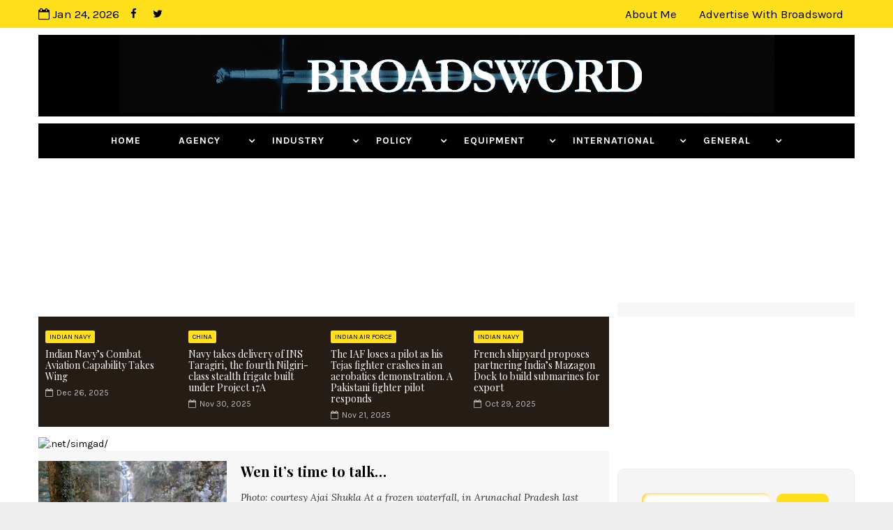

--- FILE ---
content_type: text/html; charset=utf-8
request_url: https://www.google.com/recaptcha/api2/aframe
body_size: 267
content:
<!DOCTYPE HTML><html><head><meta http-equiv="content-type" content="text/html; charset=UTF-8"></head><body><script nonce="mrHAj0BI8fp_rpdjPWYO9Q">/** Anti-fraud and anti-abuse applications only. See google.com/recaptcha */ try{var clients={'sodar':'https://pagead2.googlesyndication.com/pagead/sodar?'};window.addEventListener("message",function(a){try{if(a.source===window.parent){var b=JSON.parse(a.data);var c=clients[b['id']];if(c){var d=document.createElement('img');d.src=c+b['params']+'&rc='+(localStorage.getItem("rc::a")?sessionStorage.getItem("rc::b"):"");window.document.body.appendChild(d);sessionStorage.setItem("rc::e",parseInt(sessionStorage.getItem("rc::e")||0)+1);localStorage.setItem("rc::h",'1769297674920');}}}catch(b){}});window.parent.postMessage("_grecaptcha_ready", "*");}catch(b){}</script></body></html>

--- FILE ---
content_type: text/javascript; charset=UTF-8
request_url: https://www.ajaishukla.com/feeds/posts/default?orderby=published&alt=json-in-script&callback=labelthumbs&start-index=6&max-results=8
body_size: 26266
content:
// API callback
labelthumbs({"version":"1.0","encoding":"UTF-8","feed":{"xmlns":"http://www.w3.org/2005/Atom","xmlns$openSearch":"http://a9.com/-/spec/opensearchrss/1.0/","xmlns$blogger":"http://schemas.google.com/blogger/2008","xmlns$georss":"http://www.georss.org/georss","xmlns$gd":"http://schemas.google.com/g/2005","xmlns$thr":"http://purl.org/syndication/thread/1.0","id":{"$t":"tag:blogger.com,1999:blog-8726844009873922462"},"updated":{"$t":"2026-01-24T03:57:25.312-08:00"},"category":[{"term":"defence planning"},{"term":"Indian Air Force"},{"term":"Defence Production"},{"term":"Indian Navy"},{"term":"Indian Army"},{"term":"strategy"},{"term":"Private Sector"},{"term":"region"},{"term":"DRDO"},{"term":"US military"},{"term":"Ordnance factories"},{"term":"russia"},{"term":"HAL"},{"term":"China"},{"term":"shipbuilding"},{"term":"Missiles"},{"term":"West Asia"},{"term":"LCA"},{"term":"Morale"},{"term":"Internal security"},{"term":"MMRCA"},{"term":"offsets"},{"term":"Land systems"},{"term":"Inside Tales"},{"term":"france"},{"term":"Broadsword"},{"term":"Infotech"},{"term":"nuclear"},{"term":"Software"},{"term":"Civil aviation"},{"term":"CAG"},{"term":"vehicle"},{"term":"UAV"},{"term":"iaf"}],"title":{"type":"text","$t":"Broadsword by Ajai Shukla - Strategy. Economics. Defence."},"subtitle":{"type":"html","$t":"strategy. economics. defence."},"link":[{"rel":"http://schemas.google.com/g/2005#feed","type":"application/atom+xml","href":"https:\/\/www.ajaishukla.com\/feeds\/posts\/default"},{"rel":"self","type":"application/atom+xml","href":"https:\/\/www.blogger.com\/feeds\/8726844009873922462\/posts\/default?alt=json-in-script\u0026start-index=6\u0026max-results=8\u0026orderby=published"},{"rel":"alternate","type":"text/html","href":"https:\/\/www.ajaishukla.com\/"},{"rel":"hub","href":"http://pubsubhubbub.appspot.com/"},{"rel":"previous","type":"application/atom+xml","href":"https:\/\/www.blogger.com\/feeds\/8726844009873922462\/posts\/default?alt=json-in-script\u0026start-index=1\u0026max-results=8\u0026orderby=published"},{"rel":"next","type":"application/atom+xml","href":"https:\/\/www.blogger.com\/feeds\/8726844009873922462\/posts\/default?alt=json-in-script\u0026start-index=14\u0026max-results=8\u0026orderby=published"}],"author":[{"name":{"$t":"Broadsword"},"uri":{"$t":"http:\/\/www.blogger.com\/profile\/13076780076240598482"},"email":{"$t":"noreply@blogger.com"},"gd$image":{"rel":"http://schemas.google.com/g/2005#thumbnail","width":"16","height":"16","src":"https:\/\/img1.blogblog.com\/img\/b16-rounded.gif"}}],"generator":{"version":"7.00","uri":"http://www.blogger.com","$t":"Blogger"},"openSearch$totalResults":{"$t":"2936"},"openSearch$startIndex":{"$t":"6"},"openSearch$itemsPerPage":{"$t":"8"},"entry":[{"id":{"$t":"tag:blogger.com,1999:blog-8726844009873922462.post-8125451235702551415"},"published":{"$t":"2025-09-24T23:01:00.000-07:00"},"updated":{"$t":"2025-09-24T23:03:00.989-07:00"},"category":[{"scheme":"http://www.blogger.com/atom/ns#","term":"DRDO"},{"scheme":"http://www.blogger.com/atom/ns#","term":"HAL"},{"scheme":"http://www.blogger.com/atom/ns#","term":"iaf"},{"scheme":"http://www.blogger.com/atom/ns#","term":"Indian Air Force"},{"scheme":"http://www.blogger.com/atom/ns#","term":"Indian Navy"}],"title":{"type":"text","$t":" India Retires Its Workhorse: the MiG-21 Fighter Jet"},"content":{"type":"html","$t":"\u003Cp\u003E\u003C\/p\u003E\u003Cdiv class=\"separator\" style=\"clear: both; text-align: center;\"\u003E\u003Ca href=\"https:\/\/blogger.googleusercontent.com\/img\/a\/AVvXsEippjow5wYdfkfKQMzDdQBcQ88XiljmnBZJW2wR5YXpo0eb-3QI_KhadbtNyQWb_n5e4Oz-vxUIHn-gmfhnT1Xdo20Tx9kreHKYhJTIImrxkfkxSjZ4n5wnsX0PVojeNl0xnunwliAjg9Yqx_7WeSrcJCGryUeGB7nccLNLqYlNrdfT3sn8HuNw37hRT-c\" style=\"margin-left: 1em; margin-right: 1em;\"\u003E\u003Cimg data-original-height=\"448\" data-original-width=\"600\" src=\"https:\/\/blogger.googleusercontent.com\/img\/a\/AVvXsEippjow5wYdfkfKQMzDdQBcQ88XiljmnBZJW2wR5YXpo0eb-3QI_KhadbtNyQWb_n5e4Oz-vxUIHn-gmfhnT1Xdo20Tx9kreHKYhJTIImrxkfkxSjZ4n5wnsX0PVojeNl0xnunwliAjg9Yqx_7WeSrcJCGryUeGB7nccLNLqYlNrdfT3sn8HuNw37hRT-c=s16000\" \/\u003E\u003C\/a\u003E\u003C\/div\u003E\u003Cp\u003E\u003C\/p\u003E\u003Cp class=\"MsoNormal\" style=\"margin: 0cm; text-align: center;\"\u003E\u003Cspan style=\"font-family: verdana;\"\u003E\u003Cspan style=\"color: #999999; font-size: x-large;\"\u003EOn September 26, after more than 60 years in operational service, the MiG-21 will be put out to pasture.\u003C\/span\u003E\u003C\/span\u003E\u003Cspan style=\"font-family: verdana; font-size: x-large; text-align: left;\"\u003E\u0026nbsp;\u003C\/span\u003E\u003C\/p\u003E\u003Cp class=\"MsoNormal\" style=\"margin: 0cm;\"\u003E\u003Cb\u003E\u003Cspan style=\"font-family: verdana; font-size: large;\"\u003E\u003Cbr \/\u003E\u003C\/span\u003E\u003C\/b\u003E\u003C\/p\u003E\u003Cp class=\"MsoNormal\" style=\"margin: 0cm;\"\u003E\u003Cb\u003E\u003Cspan style=\"color: #999999; font-family: verdana; font-size: large;\"\u003EBy Ajai Shukla\u003Co:p\u003E\u003C\/o:p\u003E\u003C\/span\u003E\u003C\/b\u003E\u003C\/p\u003E\u003Cp class=\"MsoNormal\" style=\"margin: 0cm;\"\u003E\u003Cb\u003E\u003Cspan style=\"font-family: verdana; font-size: large;\"\u003E\u003Cspan style=\"color: #999999;\"\u003EThe Diplomat, 24 Sept 25\u003C\/span\u003E\u003Co:p\u003E\u003C\/o:p\u003E\u003C\/span\u003E\u003C\/b\u003E\u003C\/p\u003E\u003Cp align=\"center\" class=\"MsoNormal\" style=\"margin: 0cm; text-align: center;\"\u003E\u003Cspan style=\"font-family: verdana; font-size: large;\"\u003E\u0026nbsp;\u003C\/span\u003E\u003C\/p\u003E\u003Cp class=\"MsoNormal\" style=\"margin: 0cm;\"\u003E\u003Cspan style=\"font-family: verdana; font-size: large;\"\u003EFor a quarter of a century, much of the news about the Indian Air Force (IAF) has been about the abysmal flight safety record of its premier fighter – the redoubtable MiG-21.\u003Co:p\u003E\u003C\/o:p\u003E\u003C\/span\u003E\u003C\/p\u003E\u003Cp class=\"MsoNormal\" style=\"margin: 0cm;\"\u003E\u003Cspan style=\"font-family: verdana; font-size: large;\"\u003E\u0026nbsp;\u003C\/span\u003E\u003C\/p\u003E\u003Cp class=\"MsoNormal\" style=\"margin: 0cm;\"\u003E\u003Cspan style=\"font-family: verdana; font-size: large;\"\u003EOn September 26, after more than 60 years in operational service, the few MiG-21s still flying in IAF squadrons will be put out to pasture.\u003Co:p\u003E\u003C\/o:p\u003E\u003C\/span\u003E\u003C\/p\u003E\u003Cp class=\"MsoNormal\" style=\"margin: 0cm;\"\u003E\u003Cspan style=\"font-family: verdana; font-size: large;\"\u003E\u0026nbsp;\u003C\/span\u003E\u003C\/p\u003E\u003Cp class=\"MsoNormal\" style=\"margin: 0cm;\"\u003E\u003Cspan style=\"font-family: verdana; font-size: large;\"\u003EThe MiG-21 was designed in the 1950s by the Soviet Union’s famed Mikoyan-Gurevich Design Bureau. It has evolved steadily, its design improving incrementally from the sub-sonic MiG-15s and MiG-17 into the supersonic MiG-19 fighter. From that has emerged the MiG-21, a brute of a fighter that flies at velocities that exceed Mach 2.\u003Co:p\u003E\u003C\/o:p\u003E\u003C\/span\u003E\u003C\/p\u003E\u003Cp class=\"MsoNormal\" style=\"margin: 0cm;\"\u003E\u003Cspan style=\"font-family: verdana; font-size: large;\"\u003E\u0026nbsp;\u003C\/span\u003E\u003C\/p\u003E\u003Cp class=\"MsoNormal\" style=\"margin: 0cm;\"\u003E\u003Cspan style=\"font-family: verdana; font-size: large;\"\u003EThe statistics around the MiG-21 are astonishing. 874 MiG-21 variants have entered IAF service since 1963, of which more than 400 – almost half the overall number – were lost to crashes. Some 200 IAF pilots have lost their lives in flying accidents because, for one reason or another, they were unable to eject and parachute to safety.\u003Co:p\u003E\u003C\/o:p\u003E\u003C\/span\u003E\u003C\/p\u003E\u003Cp class=\"MsoNormal\" style=\"margin: 0cm;\"\u003E\u003Cspan style=\"font-family: verdana; font-size: large;\"\u003E\u0026nbsp;\u003C\/span\u003E\u003C\/p\u003E\u003Cp class=\"MsoNormal\" style=\"margin: 0cm;\"\u003E\u003Cspan style=\"font-family: verdana; font-size: large;\"\u003EThe MiG-21 is the most-produced supersonic jet aircraft in aviation history, with 60 countries having built or flown 11,500 of these aircraft.\u003Co:p\u003E\u003C\/o:p\u003E\u003C\/span\u003E\u003C\/p\u003E\u003Cp class=\"MsoNormal\" style=\"margin: 0cm;\"\u003E\u003Cspan style=\"font-family: verdana; font-size: large;\"\u003E\u0026nbsp;\u003C\/span\u003E\u003C\/p\u003E\u003Cp class=\"MsoNormal\" style=\"margin: 0cm;\"\u003E\u003Cspan style=\"font-family: verdana; font-size: large;\"\u003EYet, the MiG-21 has earned the sobriquet of Flying Coffins or Widow Makers. One of the primary reasons for that is that it is among the most difficult of fighters to fly. To take off for its primary mission, which was originally to carry out high-speed, high-altitude interceptions of U.S. strategic bombers, such as the legendary U-2 Dragon Lady, the MiG-21 has to be accelerated to a speed of 340 km per hour on the ground – almost twice the velocity of many contemporary fighters. It lands at almost the same speed, leaving very little time for the pilot to react to any emergency.\u003Co:p\u003E\u003C\/o:p\u003E\u003C\/span\u003E\u003C\/p\u003E\u003Cp class=\"MsoNormal\" style=\"margin: 0cm;\"\u003E\u003Cspan style=\"font-family: verdana; font-size: large;\"\u003E\u0026nbsp;\u003C\/span\u003E\u003C\/p\u003E\u003Cp class=\"MsoNormal\" style=\"margin: 0cm;\"\u003E\u003Cspan style=\"font-family: verdana; font-size: large;\"\u003ESecond, ejecting from a MiG-21 is a hazardous business, with spinal injuries common when a pilot’s backbone encounters the atmosphere at speeds significantly higher than those of other fighter aircraft. This may have caused pilots to be reluctant to eject from the fighter in good time. Former IAF chief, Air Chief Marshal BS Dhanoa, a highly experienced pilot who has bailed out from a stricken MiG-21 fighter, hinted at this during a television interview when he said: “200-plus pilots have been killed in [MiG-21] crashes. They are supposed to eject. Why did they not eject? That is what pains me.”\u003Co:p\u003E\u003C\/o:p\u003E\u003C\/span\u003E\u003C\/p\u003E\u003Cp class=\"MsoNormal\" style=\"margin: 0cm;\"\u003E\u003Cspan style=\"font-family: verdana; font-size: large;\"\u003E\u0026nbsp;\u003C\/span\u003E\u003C\/p\u003E\u003Cp class=\"MsoNormal\" style=\"margin: 0cm;\"\u003E\u003Cspan style=\"font-family: verdana; font-size: large;\"\u003EFinally, combat aviation experts and IAF courts of inquiry have attributed the high number of MiG-21 crashes to the failure of the military procurement machinery, especially the Ministry of Defense (MoD), to procure modern fighter aircraft in the large numbers needed to replace the remaining MiG-21 squadrons.\u003Co:p\u003E\u003C\/o:p\u003E\u003C\/span\u003E\u003C\/p\u003E\u003Cp class=\"MsoNormal\" style=\"margin: 0cm;\"\u003E\u003Cspan style=\"font-family: verdana; font-size: large;\"\u003EThe Tejas Light Combat Aircraft (LCA) project was intended to bring into service a large number of light and inexpensive fighters that would replace the MiG-21. But instead of working with the Aeronautical Development Agency (ADA) to develop and certify the Tejas, the IAF has kept demanding greater capabilities from the Tejas, leading to cascading delays in bringing the indigenous fighter into service, which would have paved the way for retiring the MiG-21 quickly.\u003Co:p\u003E\u003C\/o:p\u003E\u003C\/span\u003E\u003C\/p\u003E\u003Cp class=\"MsoNormal\" style=\"margin: 0cm;\"\u003E\u003Cspan style=\"font-family: verdana; font-size: large;\"\u003E\u0026nbsp;\u003C\/span\u003E\u003C\/p\u003E\u003Cp class=\"MsoNormal\" style=\"margin: 0cm;\"\u003E\u003Cspan style=\"font-family: verdana; font-size: large;\"\u003EOver the years, aviation experts have pointed out that the crash rate for MiG-21s is not significantly higher than that for the IAF’s non-MiG aircraft, if one structures the comparison fairly. One cannot compare apples with oranges; one has to compare them with apples. Similarly, the MiG-21 can only be compared fairly with a 1960s-vintage, single-engine fighter, using data derived over a long period of time.\u003Co:p\u003E\u003C\/o:p\u003E\u003C\/span\u003E\u003C\/p\u003E\u003Cp class=\"MsoNormal\" style=\"margin: 0cm;\"\u003E\u003Cspan style=\"font-family: verdana; font-size: large;\"\u003E\u0026nbsp;\u003C\/span\u003E\u003C\/p\u003E\u003Cp class=\"MsoNormal\" style=\"margin: 0cm;\"\u003E\u003Cspan style=\"font-family: verdana; font-size: large;\"\u003EAnother drawback in the MiG-21 is that, like many aircraft designed as interceptors, it has a severely limited range.\u003Co:p\u003E\u003C\/o:p\u003E\u003C\/span\u003E\u003C\/p\u003E\u003Cp class=\"MsoNormal\" style=\"margin: 0cm;\"\u003E\u003Cspan style=\"font-family: verdana; font-size: large;\"\u003E\u0026nbsp;\u003C\/span\u003E\u003C\/p\u003E\u003Cp class=\"MsoNormal\" style=\"margin: 0cm;\"\u003E\u003Cspan style=\"font-family: verdana; font-size: large;\"\u003EAccording to combat aviation expert Archit Gupta, the IAF’s MiG-21 fleet has clocked about 1.5 million flying hours. If that is paired with a count of losses (~390), the MiG-21’s accident rate works out to roughly 26.3 per 100,000 flight hours. That is in line with what other 1960s single-engine fighters experienced globally, even with unique India-specific factors like bird strikes, environmental challenges, and prolonged service life pushing against it.\u003Co:p\u003E\u003C\/o:p\u003E\u003C\/span\u003E\u003C\/p\u003E\u003Cp class=\"MsoNormal\" style=\"margin: 0cm;\"\u003E\u003Cspan style=\"font-family: verdana; font-size: large;\"\u003E\u0026nbsp;\u003C\/span\u003E\u003C\/p\u003E\u003Cp class=\"MsoNormal\" style=\"margin: 0cm;\"\u003E\u003Cspan style=\"font-family: verdana; font-size: large;\"\u003ENow, with two squadrons of the Tejas Mark 1 in operational service and four squadrons of the Tejas Mark 1A on order, there is renewed expectation that large numbers of Tejas fighters will be available to replace the MiG-21. The IAF and the MoD are also expediting the long-delayed procurement of 114 multi-role, twin-engine fighters, which will be needed to replace heavier IAF combat aircraft so that squadron numbers remain at the desired number of 42.\u003Co:p\u003E\u003C\/o:p\u003E\u003C\/span\u003E\u003C\/p\u003E\u003Cp class=\"MsoNormal\" style=\"margin: 0cm;\"\u003E\u003Cspan style=\"font-family: verdana; font-size: large;\"\u003E\u0026nbsp;\u003C\/span\u003E\u003C\/p\u003E\u003Cp class=\"MsoNormal\" style=\"margin: 0cm;\"\u003E\u003Cspan style=\"font-family: verdana; font-size: large;\"\u003E\u003Cb\u003EMiG-21 Variants in India’s Skies\u003C\/b\u003E\u003Co:p\u003E\u003C\/o:p\u003E\u003C\/span\u003E\u003C\/p\u003E\u003Cp class=\"MsoNormal\" style=\"margin: 0cm;\"\u003E\u003Cspan style=\"font-family: verdana; font-size: large;\"\u003E\u0026nbsp;\u003C\/span\u003E\u003C\/p\u003E\u003Cp class=\"MsoNormal\" style=\"margin: 0cm;\"\u003E\u003Cspan style=\"font-family: verdana; font-size: large;\"\u003EThe first MiG-21 variant to serve in the IAF was the MiG-21, F-13, Type-74 Fishbed-C. Six of these fighters were acquired in March 1963 and served till 1968. They were armed with the K-13 missile and a 30 mm cannon.\u003Co:p\u003E\u003C\/o:p\u003E\u003C\/span\u003E\u003C\/p\u003E\u003Cp class=\"MsoNormal\" style=\"margin: 0cm;\"\u003E\u003Cspan style=\"font-family: verdana; font-size: large;\"\u003E\u0026nbsp;\u003C\/span\u003E\u003C\/p\u003E\u003Cp class=\"MsoNormal\" style=\"margin: 0cm;\"\u003E\u003Cspan style=\"font-family: verdana; font-size: large;\"\u003EThe First Supersonics was the name given to Number 28 Squadron, the squadron that ferried in from the Soviet Union the first MiG-21s to Chandigarh in 1963.\u003Co:p\u003E\u003C\/o:p\u003E\u003C\/span\u003E\u003C\/p\u003E\u003Cp class=\"MsoNormal\" style=\"margin: 0cm;\"\u003E\u003Cspan style=\"font-family: verdana; font-size: large;\"\u003E\u0026nbsp;\u003C\/span\u003E\u003C\/p\u003E\u003Cp class=\"MsoNormal\" style=\"margin: 0cm;\"\u003E\u003Cspan style=\"font-family: verdana; font-size: large;\"\u003EIn March 1965, the IAF got the PF variant of the MiG-21 (P stands for\u0026nbsp;\u003Ci\u003EPerekhvatchik\u003C\/i\u003E\u0026nbsp;or interceptor, while F stands for\u0026nbsp;\u003Ci\u003EForsirovannyy\u003C\/i\u003E\u0026nbsp;or uprated). This variant had an R-11F2-300 engine for better endurance and an 1L search radar.\u003Co:p\u003E\u003C\/o:p\u003E\u003C\/span\u003E\u003C\/p\u003E\u003Cp class=\"MsoNormal\" style=\"margin: 0cm;\"\u003E\u003Cspan style=\"font-family: verdana; font-size: large;\"\u003E\u0026nbsp;\u003C\/span\u003E\u003C\/p\u003E\u003Cp class=\"MsoNormal\" style=\"margin: 0cm;\"\u003E\u003Cspan style=\"font-family: verdana; font-size: large;\"\u003EThe T-77 variant of the MiG-21 gradually became the main variant in service. Aircraft kept their original serials, but the prefix BC was changed to C 29 and 28 for the only ones to operate the T-74 and T-76.\u003Co:p\u003E\u003C\/o:p\u003E\u003C\/span\u003E\u003C\/p\u003E\u003Cp class=\"MsoNormal\" style=\"margin: 0cm;\"\u003E\u003Cspan style=\"font-family: verdana; font-size: large;\"\u003E\u0026nbsp;\u003C\/span\u003E\u003C\/p\u003E\u003Cp class=\"MsoNormal\" style=\"margin: 0cm;\"\u003E\u003Cspan style=\"font-family: verdana; font-size: large;\"\u003EThe lack of an integral cannon was in sync with the “gun versus missile” debate of the times. However, a gun continues to feature in all modern fighter aircraft.\u003Co:p\u003E\u003C\/o:p\u003E\u003C\/span\u003E\u003C\/p\u003E\u003Cp class=\"MsoNormal\" style=\"margin: 0cm;\"\u003E\u003Cspan style=\"font-family: verdana; font-size: large;\"\u003E\u0026nbsp;\u003C\/span\u003E\u003C\/p\u003E\u003Cp class=\"MsoNormal\" style=\"margin: 0cm;\"\u003E\u003Cspan style=\"font-family: verdana; font-size: large;\"\u003EIn a major step in 1966, the IAF contracted for the MiG-21 FL Type 77 variant. FL denotes\u0026nbsp;\u003Ci\u003Eforsazhlocator\u003C\/i\u003E, which means “afterburner and radar.” Of these aircraft, 38 were manufactured in the USSR and another 197 were manufactured by India’s public sector Hindustan Aeronautics Ltd. (HAL) between 1966 and 1973.\u003Co:p\u003E\u003C\/o:p\u003E\u003C\/span\u003E\u003C\/p\u003E\u003Cp class=\"MsoNormal\" style=\"margin: 0cm;\"\u003E\u003Cspan style=\"font-family: verdana; font-size: large;\"\u003E\u0026nbsp;\u003C\/span\u003E\u003C\/p\u003E\u003Cp class=\"MsoNormal\" style=\"margin: 0cm;\"\u003E\u003Cspan style=\"font-family: verdana; font-size: large;\"\u003EThe Type 77 was an improvement on the Type 76: with a new R2L radar, IFF antenna, radar warning, larger fuel capacity and attachable gun pack GP-9, consisting of a twin-barreled 23 mm Gasha gun on the center point. Type 77 was regarded as the first usable variant for the IAF.\u003Co:p\u003E\u003C\/o:p\u003E\u003C\/span\u003E\u003C\/p\u003E\u003Cp class=\"MsoNormal\" style=\"margin: 0cm;\"\u003E\u003Cspan style=\"font-family: verdana; font-size: large;\"\u003E\u0026nbsp;\u003C\/span\u003E\u003C\/p\u003E\u003Cp class=\"MsoNormal\" style=\"margin: 0cm;\"\u003E\u003Cspan style=\"font-family: verdana; font-size: large;\"\u003EType 77 also heralded the era of using the MiG-21 in an air-to-ground role. 500 kg bombs were delivered at Tilpat Range in 1967. For their bombing role in the 1971 War, they earned the nickname “runway busters.”\u003Co:p\u003E\u003C\/o:p\u003E\u003C\/span\u003E\u003C\/p\u003E\u003Cp class=\"MsoNormal\" style=\"margin: 0cm;\"\u003E\u003Cspan style=\"font-family: verdana; font-size: large;\"\u003E\u0026nbsp;\u003C\/span\u003E\u003C\/p\u003E\u003Cp class=\"MsoNormal\" style=\"margin: 0cm;\"\u003E\u003Cspan style=\"font-family: verdana; font-size: large;\"\u003EType 77 initially had two hard points under their wings for air-to-air missiles, and one center line for drop tanks\/ GP-9 gun pods. In the 1980s, it was decided to have four wing hard points for bombs. This enhanced usability.\u003Co:p\u003E\u003C\/o:p\u003E\u003C\/span\u003E\u003C\/p\u003E\u003Cp class=\"MsoNormal\" style=\"margin: 0cm;\"\u003E\u003Cspan style=\"font-family: verdana; font-size: large;\"\u003E\u0026nbsp;\u003C\/span\u003E\u003C\/p\u003E\u003Cp class=\"MsoNormal\" style=\"margin: 0cm;\"\u003E\u003Cspan style=\"font-family: verdana; font-size: large;\"\u003EType 77 would serve the IAF for 47 years across 11 combat squadrons. The longest flying variant, it was extensively used in Type Training post-1986. It was also the first instance of mass production by HAL.\u003Co:p\u003E\u003C\/o:p\u003E\u003C\/span\u003E\u003C\/p\u003E\u003Cp class=\"MsoNormal\" style=\"margin: 0cm;\"\u003E\u003Cspan style=\"font-family: verdana; font-size: large;\"\u003E\u0026nbsp;\u003C\/span\u003E\u003C\/p\u003E\u003Cp class=\"MsoNormal\" style=\"margin: 0cm;\"\u003E\u003Cspan style=\"font-family: verdana; font-size: large;\"\u003EHigh-altitude combat was rare; mid\/low altitude capability was critical. The MiG-21M\/MF (translates into Modernizirovannyy, or modernized) Type-96 Fishbed J was the IAF’s latest addition in 1973.\u003Co:p\u003E\u003C\/o:p\u003E\u003C\/span\u003E\u003C\/p\u003E\u003Cp class=\"MsoNormal\" style=\"margin: 0cm;\"\u003E\u003Cspan style=\"font-family: verdana; font-size: large;\"\u003E\u0026nbsp;\u003C\/span\u003E\u003C\/p\u003E\u003Cp class=\"MsoNormal\" style=\"margin: 0cm;\"\u003E\u003Cspan style=\"font-family: verdana; font-size: large;\"\u003ENow, with two squadrons of the Tejas Mark 1 in operational service and four squadrons of the Tejas Mark 1A on order, there is renewed expectation that Tejas fighters will become available in numbers to replace the retiring MiG-21s.\u003Co:p\u003E\u003C\/o:p\u003E\u003C\/span\u003E\u003C\/p\u003E\u003Cp class=\"MsoNormal\" style=\"margin: 0cm;\"\u003E\u003Cspan style=\"font-family: verdana; font-size: large;\"\u003E\u0026nbsp;\u003C\/span\u003E\u003C\/p\u003E\u003Cp class=\"MsoNormal\" style=\"margin: 0cm;\"\u003E\u003Cspan style=\"font-family: verdana; font-size: large;\"\u003EThe IAF will then have three fighter production lines, each of them assembling an indigenous fighter for the Indian fleet. One production line in HAL will assemble six squadrons of Tejas fighters – both Mark 1 and Mark 2. A second assembly line, possibly run by an indigenous private sector firm, in partnership with a foreign original equipment manufacturer (OEM), will build 114 medium, multi-role fighter aircraft to fill a shortfall of six squadrons in the fleet.\u0026nbsp;\u003Co:p\u003E\u003C\/o:p\u003E\u003C\/span\u003E\u003C\/p\u003E\u003Cp class=\"MsoNormal\" style=\"margin: 0cm;\"\u003E\u003Cspan style=\"font-family: verdana; font-size: large;\"\u003E\u0026nbsp;\u003C\/span\u003E\u003C\/p\u003E\u003Cp class=\"MsoNormal\" style=\"margin: 0cm;\"\u003E\u003Cspan style=\"font-family: verdana; font-size: large;\"\u003EMeanwhile, a third assembly line will build five to six squadrons of the indigenous advanced medium combat aircraft (AMCA), forming the cutting edge of India’s fleet and making up the shortfalls still left by the MiG-21.\u003C\/span\u003E\u003Cspan style=\"font-family: Calibri, sans-serif; font-size: 14pt;\"\u003E\u003Co:p\u003E\u003C\/o:p\u003E\u003C\/span\u003E\u003C\/p\u003E\u003Cp class=\"MsoNormal\" style=\"font-family: Calibri, sans-serif; margin: 0cm;\"\u003E\u003Cbr \/\u003E\u003C\/p\u003E"},"link":[{"rel":"replies","type":"application/atom+xml","href":"https:\/\/www.ajaishukla.com\/feeds\/8125451235702551415\/comments\/default","title":"Post Comments"},{"rel":"replies","type":"text/html","href":"https:\/\/www.ajaishukla.com\/2025\/09\/india-retires-its-workhorse-mig-21.html#comment-form","title":"0 Comments"},{"rel":"edit","type":"application/atom+xml","href":"https:\/\/www.blogger.com\/feeds\/8726844009873922462\/posts\/default\/8125451235702551415"},{"rel":"self","type":"application/atom+xml","href":"https:\/\/www.blogger.com\/feeds\/8726844009873922462\/posts\/default\/8125451235702551415"},{"rel":"alternate","type":"text/html","href":"https:\/\/www.ajaishukla.com\/2025\/09\/india-retires-its-workhorse-mig-21.html","title":" India Retires Its Workhorse: the MiG-21 Fighter Jet"}],"author":[{"name":{"$t":"Ajai Shukla"},"uri":{"$t":"http:\/\/www.blogger.com\/profile\/16488839157370084666"},"email":{"$t":"noreply@blogger.com"},"gd$image":{"rel":"http://schemas.google.com/g/2005#thumbnail","width":"16","height":"16","src":"https:\/\/img1.blogblog.com\/img\/b16-rounded.gif"}}],"media$thumbnail":{"xmlns$media":"http://search.yahoo.com/mrss/","url":"https:\/\/blogger.googleusercontent.com\/img\/a\/AVvXsEippjow5wYdfkfKQMzDdQBcQ88XiljmnBZJW2wR5YXpo0eb-3QI_KhadbtNyQWb_n5e4Oz-vxUIHn-gmfhnT1Xdo20Tx9kreHKYhJTIImrxkfkxSjZ4n5wnsX0PVojeNl0xnunwliAjg9Yqx_7WeSrcJCGryUeGB7nccLNLqYlNrdfT3sn8HuNw37hRT-c=s72-c","height":"72","width":"72"},"thr$total":{"$t":"0"}},{"id":{"$t":"tag:blogger.com,1999:blog-8726844009873922462.post-3442868443286289434"},"published":{"$t":"2025-09-20T07:23:00.000-07:00"},"updated":{"$t":"2025-09-20T07:25:50.867-07:00"},"category":[{"scheme":"http://www.blogger.com/atom/ns#","term":"france"},{"scheme":"http://www.blogger.com/atom/ns#","term":"HAL"},{"scheme":"http://www.blogger.com/atom/ns#","term":"Indian Navy"},{"scheme":"http://www.blogger.com/atom/ns#","term":"Infotech"},{"scheme":"http://www.blogger.com/atom/ns#","term":"LCA"},{"scheme":"http://www.blogger.com/atom/ns#","term":"Missiles"},{"scheme":"http://www.blogger.com/atom/ns#","term":"nuclear"},{"scheme":"http://www.blogger.com/atom/ns#","term":"offsets"},{"scheme":"http://www.blogger.com/atom/ns#","term":"Ordnance factories"},{"scheme":"http://www.blogger.com/atom/ns#","term":"Private Sector"},{"scheme":"http://www.blogger.com/atom/ns#","term":"region"},{"scheme":"http://www.blogger.com/atom/ns#","term":"russia"},{"scheme":"http://www.blogger.com/atom/ns#","term":"shipbuilding"},{"scheme":"http://www.blogger.com/atom/ns#","term":"Software"},{"scheme":"http://www.blogger.com/atom/ns#","term":"strategy"},{"scheme":"http://www.blogger.com/atom/ns#","term":"US military"}],"title":{"type":"text","$t":"Indian Navy’s growing role in securing the Indian Ocean"},"content":{"type":"html","$t":"\u003Cp align=\"center\" class=\"MsoNormal\" style=\"margin: 0cm; text-align: center;\"\u003E\u003Cspan style=\"font-family: verdana; font-size: x-large; text-align: left;\"\u003E\u003C\/span\u003E\u003C\/p\u003E\u003Cdiv class=\"separator\" style=\"clear: both; text-align: center;\"\u003E\u003Ca href=\"https:\/\/blogger.googleusercontent.com\/img\/a\/AVvXsEgFKco8KwmbmPTJnJ0TBA618gxrlQBnI3OdQhy1rnQrMP-Txam3ULzXMl74Cxe2idg5oO3xbYX-ciiXuWkc77Okga00vKaisqe0vcxD05Ojs1VGBa30yvonB-sSPe_Ks4ghXKzn26GknmRPvsQ-isWkQE8Xmjw4c9RfrF9Nka13IpkupxqNoEOZ-ncMXrA\" style=\"margin-left: 1em; margin-right: 1em;\"\u003E\u003Cimg data-original-height=\"1706\" data-original-width=\"2560\" src=\"https:\/\/blogger.googleusercontent.com\/img\/a\/AVvXsEgFKco8KwmbmPTJnJ0TBA618gxrlQBnI3OdQhy1rnQrMP-Txam3ULzXMl74Cxe2idg5oO3xbYX-ciiXuWkc77Okga00vKaisqe0vcxD05Ojs1VGBa30yvonB-sSPe_Ks4ghXKzn26GknmRPvsQ-isWkQE8Xmjw4c9RfrF9Nka13IpkupxqNoEOZ-ncMXrA=s16000\" \/\u003E\u003C\/a\u003E\u003C\/div\u003E\u003Cp\u003E\u003C\/p\u003E\u003Cp class=\"MsoNormal\" style=\"margin: 0cm; text-align: center;\"\u003E\u003Cspan style=\"color: #999999; font-family: verdana; font-size: x-large;\"\u003E\u003Ci\u003EOn average, some 60,000 cargo vessels transit through\u003C\/i\u003E\u003C\/span\u003E\u003Cspan style=\"font-family: verdana;\"\u003E\u003Cspan style=\"color: #999999; font-size: x-large;\"\u003E\u003Ci\u003E the Strait of Malacca each year, one every nine minutes\u003C\/i\u003E\u003C\/span\u003E\u003Cspan style=\"font-size: large;\"\u003E\u003Co:p\u003E\u003C\/o:p\u003E\u003C\/span\u003E\u003C\/span\u003E\u003C\/p\u003E\u003Cp align=\"center\" class=\"MsoNormal\" style=\"margin: 0cm; text-align: center;\"\u003E\u003Cbr \/\u003E\u003C\/p\u003E\u003Cp class=\"MsoNormal\" style=\"margin: 0cm;\"\u003E\u003Cspan style=\"color: #999999; font-family: verdana; font-size: large;\"\u003E\u003Cb\u003EBy Ajai Shukla\u003Co:p\u003E\u003C\/o:p\u003E\u003C\/b\u003E\u003C\/span\u003E\u003C\/p\u003E\u003Cp class=\"MsoNormal\" style=\"margin: 0cm;\"\u003E\u003Cb\u003E\u003Cspan style=\"color: #999999;\"\u003E\u003Cspan style=\"font-family: verdana; font-size: large;\"\u003E19th Sept 2025,\u0026nbsp;\u003C\/span\u003E\u003Cspan style=\"font-family: verdana; font-size: x-large;\"\u003EThe Diplomat\u003C\/span\u003E\u003C\/span\u003E\u003C\/b\u003E\u003C\/p\u003E\u003Cp class=\"MsoNormal\" style=\"margin: 0cm;\"\u003E\u003Ca href=\"https:\/\/www.blogger.com\/blog\/post\/edit\/8726844009873922462\/3442868443286289434\"\u003E\u003Cspan style=\"font-size: large;\"\u003Ehttps:\/\/www.blogger.com\/blog\/post\/edit\/8726844009873922462\/3442868443286289434\u003C\/span\u003E\u003C\/a\u003E\u003C\/p\u003E\u003Cp class=\"MsoNormal\" style=\"margin: 0cm;\"\u003E\u003Cbr \/\u003E\u003C\/p\u003E\u003Cp class=\"MsoNormal\" style=\"margin: 0cm;\"\u003E\u003Co:p\u003E\u003Cspan style=\"font-family: verdana; font-size: large;\"\u003E\u0026nbsp;\u003C\/span\u003E\u003C\/o:p\u003E\u003C\/p\u003E\u003Cp class=\"MsoNormal\" style=\"margin: 0cm;\"\u003E\u003Cspan style=\"font-family: verdana; font-size: large;\"\u003ERecent political developments in some Indian Ocean island nations, particularly Mauritius, are enhancing New Delhi’s leverage and prestige in the region. Last May, in accordance with a United Nations (UN) resolution that 116 nations, including India voted for, the United Kingdom (UK) made over to Mauritius the strategic Chagos archipelago.\u003Co:p\u003E\u003C\/o:p\u003E\u003C\/span\u003E\u003C\/p\u003E\u003Cp class=\"MsoNormal\" style=\"margin: 0cm;\"\u003E\u003Co:p\u003E\u003Cspan style=\"font-family: verdana; font-size: large;\"\u003E\u0026nbsp;\u003C\/span\u003E\u003C\/o:p\u003E\u003C\/p\u003E\u003Cp class=\"MsoNormal\" style=\"margin: 0cm;\"\u003E\u003Cspan style=\"font-family: verdana; font-size: large;\"\u003EHowever, London and Washington retain joint control over Diego Garcia, the largest island in the Chagos. This remains a US-UK military base, strategically poised at the centre of the Indian Ocean.\u0026nbsp;\u003Co:p\u003E\u003C\/o:p\u003E\u003C\/span\u003E\u003C\/p\u003E\u003Cp class=\"MsoNormal\" style=\"margin: 0cm;\"\u003E\u003Co:p\u003E\u003Cspan style=\"font-family: verdana; font-size: large;\"\u003E\u0026nbsp;\u003C\/span\u003E\u003C\/o:p\u003E\u003C\/p\u003E\u003Cp class=\"MsoNormal\" style=\"margin: 0cm;\"\u003E\u003Cspan style=\"font-family: verdana; font-size: large;\"\u003ENew Delhi, which has historically opposed colonialism, is urging the UK to withdraw its “colonial administration” from Diego Garcia, restoring Mauritius’ sovereignty over the entire Indian Ocean island chain.\u0026nbsp;\u003Co:p\u003E\u003C\/o:p\u003E\u003C\/span\u003E\u003C\/p\u003E\u003Cp class=\"MsoNormal\" style=\"margin: 0cm;\"\u003E\u003Cspan style=\"font-family: verdana; font-size: large;\"\u003E\u0026nbsp;\u0026nbsp;\u0026nbsp;\u0026nbsp;\u0026nbsp;\u0026nbsp;\u0026nbsp;\u0026nbsp;\u0026nbsp;\u0026nbsp;\u0026nbsp;\u0026nbsp;\u0026nbsp;\u0026nbsp;\u0026nbsp;\u0026nbsp;\u003Co:p\u003E\u003C\/o:p\u003E\u003C\/span\u003E\u003C\/p\u003E\u003Cp class=\"MsoNormal\" style=\"margin: 0cm;\"\u003E\u003Cb\u003E\u003Cspan style=\"font-family: verdana; font-size: large;\"\u003ESecuring Chokepoints\u003Co:p\u003E\u003C\/o:p\u003E\u003C\/span\u003E\u003C\/b\u003E\u003C\/p\u003E\u003Cp class=\"MsoNormal\" style=\"margin: 0cm;\"\u003E\u003Co:p\u003E\u003Cspan style=\"font-family: verdana; font-size: large;\"\u003E\u0026nbsp;\u003C\/span\u003E\u003C\/o:p\u003E\u003C\/p\u003E\u003Cp class=\"MsoNormal\" style=\"margin: 0cm;\"\u003E\u003Cspan style=\"font-family: verdana; font-size: large;\"\u003EFurther north in the Indian Ocean, the Indian Navy continues to secure two choke points – the Lakshadweep and the Andaman \u0026amp; Nicobar islands – through which international commercial shipping is funnelled.\u0026nbsp;\u003Co:p\u003E\u003C\/o:p\u003E\u003C\/span\u003E\u003C\/p\u003E\u003Cp class=\"MsoNormal\" style=\"margin: 0cm;\"\u003E\u003Co:p\u003E\u003Cspan style=\"font-family: verdana; font-size: large;\"\u003E\u0026nbsp;\u003C\/span\u003E\u003C\/o:p\u003E\u003C\/p\u003E\u003Cp class=\"MsoNormal\" style=\"margin: 0cm;\"\u003E\u003Cspan style=\"font-family: verdana; font-size: large;\"\u003EAll Pacific-bound shipping from the Persian Gulf and the Gulf of Aden converges on a 200 kilometres-wide funnel called the Nine Degree Channel (named after its latitude) that India’s Lakshadweep island chain straddles. Recognising the Lakshadweep archipelago’s domination of the Indian Ocean sea lanes of communication (SLOCs), India’s military established a naval base on Lakshadweep last April.\u0026nbsp;\u003Co:p\u003E\u003C\/o:p\u003E\u003C\/span\u003E\u003C\/p\u003E\u003Cp class=\"MsoNormal\" style=\"margin: 0cm;\"\u003E\u003Co:p\u003E\u003Cspan style=\"font-family: verdana; font-size: large;\"\u003E\u0026nbsp;\u003C\/span\u003E\u003C\/o:p\u003E\u003C\/p\u003E\u003Cp class=\"MsoNormal\" style=\"margin: 0cm;\"\u003E\u003Cspan style=\"font-family: verdana; font-size: large;\"\u003EAfter transiting through the Lakshadweep Islands and passing Sri Lanka from the south, international cargo and hydrocarbon shipping enters the Bay of Bengal. Here sits another Indian strategic jewel – the Andaman and Nicobar Islands 1,200 kilometres from the Indian mainland. These islands dominate the international SLOCs that runs through them, past the 200-kilometre wide Six Degree Channel, before entering the Malacca Strait, the gateway to the South China Sea. Over the last two decades, India has transformed the Andamans from a military backwater into the bristling Andaman \u0026amp; Nicobar Command (ANC), complete with a fighter aircraft base on the so-called Car Nicobar island. In 2012, the Indian Navy inaugurated a naval air base, INS Baaz, at the very mouth of the Malacca Strait. This base, which will eventually have a 10,000-foot runway for fighter operations, takes India’s air strike power 300 kilometres closer to the Malacca Strait than from Car Nicobar.\u0026nbsp;\u003Co:p\u003E\u003C\/o:p\u003E\u003C\/span\u003E\u003C\/p\u003E\u003Cp class=\"MsoNormal\" style=\"margin: 0cm;\"\u003E\u003Co:p\u003E\u003Cspan style=\"font-family: verdana; font-size: large;\"\u003E\u0026nbsp;\u003C\/span\u003E\u003C\/o:p\u003E\u003C\/p\u003E\u003Cp class=\"MsoNormal\" style=\"margin: 0cm;\"\u003E\u003Cspan style=\"font-family: verdana; font-size: large;\"\u003EThe ANC is India’s first (and so far only) tri-service command, headed in rotation by three-star generals, admirals and air marshals, who report directly to the Integrated Defence Staff in New Delhi.\u003Co:p\u003E\u003C\/o:p\u003E\u003C\/span\u003E\u003C\/p\u003E\u003Cp class=\"MsoNormal\" style=\"margin: 0cm;\"\u003E\u003Co:p\u003E\u003Cspan style=\"font-family: verdana; font-size: large;\"\u003E\u0026nbsp;\u003C\/span\u003E\u003C\/o:p\u003E\u003C\/p\u003E\u003Cp class=\"MsoNormal\" style=\"margin: 0cm;\"\u003E\u003Cspan style=\"font-family: verdana; font-size: large;\"\u003EThe militarised Lakshadweep and Andaman islands together give India a double stranglehold over the Indian Ocean SLOCs. Iran’s bluster about shutting down the Strait of Hormuz rightly evokes scepticism, but sea power analysts mostly agree that the Indian Navy, with its flotilla of over 150 modern warships, would be able to shut down the Indian Ocean SLOCs whenever it chooses. That would jeopardise not just the crude oil supplies of China, Japan and the ASEAN states, but also the reverse flow of exports that are crucial to these economies. All told, some 60,000 cargo vessels move through the Strait of Malacca each year, one every nine minutes.\u003Co:p\u003E\u003C\/o:p\u003E\u003C\/span\u003E\u003C\/p\u003E\u003Cp class=\"MsoNormal\" style=\"margin: 0cm;\"\u003E\u003Co:p\u003E\u003Cspan style=\"font-family: verdana; font-size: large;\"\u003E\u0026nbsp;\u003C\/span\u003E\u003C\/o:p\u003E\u003C\/p\u003E\u003Cp class=\"MsoNormal\" style=\"margin: 0cm;\"\u003E\u003Cspan style=\"font-family: verdana; font-size: large;\"\u003EPositioning itself as the “gatekeeper to the Indian Ocean” and as the “preferred security partner” to the littoral navies, New Delhi nurtures strong security ties with neighbouring island nations such as Mauritius, Maldives, Seychelles and Sri Lanka. The Indian Navy provides them patrol vessels, surveillance aircraft, equipment and training, preparing them for monitoring their respective Exclusive Economic Zones (EEZs).\u0026nbsp;The Indian Navy regularly conducts joint naval exercises, providing smaller warships and coast guard vessels for training personnel in maritime surveillance and providing humanitarian aid and disaster relief (HADR) assistance during emergencies like the COVID-19 pandemic and the Asian tsunami in 2004.\u0026nbsp;\u003Co:p\u003E\u003C\/o:p\u003E\u003C\/span\u003E\u003C\/p\u003E\u003Cp class=\"MsoNormal\" style=\"margin: 0cm;\"\u003E\u003Co:p\u003E\u003Cspan style=\"font-family: verdana; font-size: large;\"\u003E\u0026nbsp;\u003C\/span\u003E\u003C\/o:p\u003E\u003C\/p\u003E\u003Cp class=\"MsoNormal\" style=\"margin: 0cm;\"\u003E\u003Cspan style=\"font-family: verdana; font-size: large;\"\u003EWhile navies such as those of the US, the UK and France come and go from the South China Sea, India’s navy is the only one that operates persistently between the Malacca Strait and Qatar, the forward headquarters of the United States Central Command (USCENTCOM). For most western navies, this is the route that leads on to the contested and militarised waters of the South China Sea.\u003Co:p\u003E\u003C\/o:p\u003E\u003C\/span\u003E\u003C\/p\u003E\u003Cp class=\"MsoNormal\" style=\"margin: 0cm;\"\u003E\u003Co:p\u003E\u003Cspan style=\"font-family: verdana; font-size: large;\"\u003E\u0026nbsp;\u003C\/span\u003E\u003C\/o:p\u003E\u003C\/p\u003E\u003Cp class=\"MsoNormal\" style=\"margin: 0cm;\"\u003E\u003Cb\u003E\u003Cspan style=\"font-family: verdana; font-size: large;\"\u003ENeed for ships, submarines and air assets\u003Co:p\u003E\u003C\/o:p\u003E\u003C\/span\u003E\u003C\/b\u003E\u003C\/p\u003E\u003Cp class=\"MsoNormal\" style=\"margin: 0cm;\"\u003E\u003Co:p\u003E\u003Cspan style=\"font-family: verdana; font-size: large;\"\u003E\u0026nbsp;\u003C\/span\u003E\u003C\/o:p\u003E\u003C\/p\u003E\u003Cp class=\"MsoNormal\" style=\"margin: 0cm;\"\u003E\u003Cspan style=\"font-family: verdana; font-size: large;\"\u003ENew Delhi has long argued that its navies’ force levels are hardly excessive, being only a fraction of rival navies such as those of China. Over the year 2025-26, the Indian Navy has commissioned only seven capital warships – a moderate boost to a fleet that has taken on the responsibility of safeguarding the sea lanes of communication (SLOCs), in an oceanic space through which transits more than half of all global trade.\u003Co:p\u003E\u003C\/o:p\u003E\u003C\/span\u003E\u003C\/p\u003E\u003Cp class=\"MsoNormal\" style=\"margin: 0cm;\"\u003E\u003Co:p\u003E\u003Cspan style=\"font-family: verdana; font-size: large;\"\u003E\u0026nbsp;\u003C\/span\u003E\u003C\/o:p\u003E\u003C\/p\u003E\u003Cp class=\"MsoNormal\" style=\"margin: 0cm;\"\u003E\u003Cspan style=\"font-family: verdana; font-size: large;\"\u003EEven this force accretion is hardly excessive. On January 15\u003Csup\u003Eth\u003C\/sup\u003E\u0026nbsp;the Indian Navy commissioned five frontline warships, all of them designed and built in India’s primary warship building facilities -- the Navy Warship Design Bureau (NWDB) in Delhi; and Mazagon Dock Shipbuilders Limited (MDL), Mumbai.\u003Co:p\u003E\u003C\/o:p\u003E\u003C\/span\u003E\u003C\/p\u003E\u003Cp class=\"MsoNormal\" style=\"margin: 0cm;\"\u003E\u003Co:p\u003E\u003Cspan style=\"font-family: verdana; font-size: large;\"\u003E\u0026nbsp;\u003C\/span\u003E\u003C\/o:p\u003E\u003C\/p\u003E\u003Cp class=\"MsoNormal\" style=\"margin: 0cm;\"\u003E\u003Cspan style=\"font-family: verdana; font-size: large;\"\u003EThese included\u0026nbsp;the frigate INS\u0026nbsp;\u003Ci\u003ENilgiri\u003C\/i\u003E, the lead vessel of Project 17A – a class of seven stealth frigates\u0026nbsp;\u003Cspan lang=\"EN-US\"\u003Ethat are being built under Project 17A at the Naval Base, Visakhapatnam.\u003C\/span\u003E\u0026nbsp;Alongside that\u0026nbsp;was INS\u0026nbsp;\u003Ci\u003ESurat\u003C\/i\u003E, the fourth and last destroyer built under Project 15B; and\u0026nbsp;INS\u0026nbsp;\u003Ci\u003EVagsheer\u003C\/i\u003E, the sixth and last Scorpene-class submarine being built under Project 76.\u003Co:p\u003E\u003C\/o:p\u003E\u003C\/span\u003E\u003C\/p\u003E\u003Cp class=\"MsoNormal\" style=\"margin: 0cm;\"\u003E\u003Cspan style=\"font-family: verdana; font-size: large;\"\u003E\u0026nbsp;\u003Co:p\u003E\u003C\/o:p\u003E\u003C\/span\u003E\u003C\/p\u003E\u003Cp class=\"MsoNormal\" style=\"margin: 0cm;\"\u003E\u003Cspan style=\"font-family: verdana; font-size: large;\"\u003EOn\u003Cspan lang=\"EN-US\"\u003E\u0026nbsp;August 26, Defence Minister Rajnath Singh commissioned two more guided missile frigates –\u0026nbsp;\u003Ci\u003EINS\u003C\/i\u003E\u003Ci\u003EUdaygiri\u0026nbsp;\u003C\/i\u003Eand\u003Ci\u003E\u0026nbsp;INS Himgiri.\u003C\/i\u003E\u0026nbsp;This was the first time in India’s warship building history that two surface combatants, constructed indigenously by two different shipyards, were commissioned on the same day. INS\u0026nbsp;\u003Ci\u003EUdaygiri\u003C\/i\u003E\u0026nbsp;has been built in Mumbai by MDL, while INS\u0026nbsp;\u003Ci\u003EHimgiri\u003C\/i\u003E\u0026nbsp;was built in Kolkata by Garden Reach Shipbuilders \u0026amp; Engineers Limited (GRSE).\u0026nbsp;\u003Ci\u003E\u003Co:p\u003E\u003C\/o:p\u003E\u003C\/i\u003E\u003C\/span\u003E\u003C\/span\u003E\u003C\/p\u003E\u003Cp class=\"MsoNormal\" style=\"margin: 0cm;\"\u003E\u003Cspan lang=\"EN-US\"\u003E\u003Cspan style=\"font-family: verdana; font-size: large;\"\u003E\u0026nbsp;\u003C\/span\u003E\u003C\/span\u003E\u003C\/p\u003E\u003Cp class=\"MsoNormal\" style=\"margin: 0cm;\"\u003E\u003Cspan lang=\"EN-US\"\u003E\u003Cspan style=\"font-family: verdana; font-size: large;\"\u003EAdditionally, during the current year, two Krivak III class frigates – INS Tushil and INS Tamal – were acquired from Russia. These are part of a contract for four frigates, of which two are to be built by Russia and the other two by an Indian shipyard.\u003C\/span\u003E\u003C\/span\u003E\u003C\/p\u003E"},"link":[{"rel":"replies","type":"application/atom+xml","href":"https:\/\/www.ajaishukla.com\/feeds\/3442868443286289434\/comments\/default","title":"Post Comments"},{"rel":"replies","type":"text/html","href":"https:\/\/www.ajaishukla.com\/2025\/09\/indian-navys-growing-role-in-securing.html#comment-form","title":"0 Comments"},{"rel":"edit","type":"application/atom+xml","href":"https:\/\/www.blogger.com\/feeds\/8726844009873922462\/posts\/default\/3442868443286289434"},{"rel":"self","type":"application/atom+xml","href":"https:\/\/www.blogger.com\/feeds\/8726844009873922462\/posts\/default\/3442868443286289434"},{"rel":"alternate","type":"text/html","href":"https:\/\/www.ajaishukla.com\/2025\/09\/indian-navys-growing-role-in-securing.html","title":"Indian Navy’s growing role in securing the Indian Ocean"}],"author":[{"name":{"$t":"Ajai Shukla"},"uri":{"$t":"http:\/\/www.blogger.com\/profile\/16488839157370084666"},"email":{"$t":"noreply@blogger.com"},"gd$image":{"rel":"http://schemas.google.com/g/2005#thumbnail","width":"16","height":"16","src":"https:\/\/img1.blogblog.com\/img\/b16-rounded.gif"}}],"media$thumbnail":{"xmlns$media":"http://search.yahoo.com/mrss/","url":"https:\/\/blogger.googleusercontent.com\/img\/a\/AVvXsEgFKco8KwmbmPTJnJ0TBA618gxrlQBnI3OdQhy1rnQrMP-Txam3ULzXMl74Cxe2idg5oO3xbYX-ciiXuWkc77Okga00vKaisqe0vcxD05Ojs1VGBa30yvonB-sSPe_Ks4ghXKzn26GknmRPvsQ-isWkQE8Xmjw4c9RfrF9Nka13IpkupxqNoEOZ-ncMXrA=s72-c","height":"72","width":"72"},"thr$total":{"$t":"0"}},{"id":{"$t":"tag:blogger.com,1999:blog-8726844009873922462.post-1413498764032921871"},"published":{"$t":"2025-09-16T04:34:00.000-07:00"},"updated":{"$t":"2025-09-16T04:42:28.830-07:00"},"category":[{"scheme":"http://www.blogger.com/atom/ns#","term":"Indian Navy"},{"scheme":"http://www.blogger.com/atom/ns#","term":"shipbuilding"}],"title":{"type":"text","$t":"INS Androth – 2nd anti-submarine warfare shallow water craft (ASW-SWC)"},"content":{"type":"html","$t":"\u003Cp\u003E\u003Cbr \/\u003E\u003C\/p\u003E\u003Cp\u003E\u003C\/p\u003E\u003Cdiv class=\"separator\" style=\"clear: both; text-align: center;\"\u003E\u003Ca href=\"https:\/\/blogger.googleusercontent.com\/img\/a\/AVvXsEhFTQu8XuXxm75KxnbDig1RWeHXMDK_MUJkgZcxuzJ7Dpt2ZpsMpkU2AzX6ltrIz3NQuCBuLNAuU71CirW850utklxczerh4UNz3Hsb8rlroBgAzvxEYnozPyymkUdlhmg1lCmzPO7InUiMky8ABn-HGwa3Qeltl3q4OPVHH-V9msfm2u6l0aS_xdA3iJE\" style=\"margin-left: 1em; margin-right: 1em;\"\u003E\u003Cimg data-original-height=\"1706\" data-original-width=\"2560\" src=\"https:\/\/blogger.googleusercontent.com\/img\/a\/AVvXsEhFTQu8XuXxm75KxnbDig1RWeHXMDK_MUJkgZcxuzJ7Dpt2ZpsMpkU2AzX6ltrIz3NQuCBuLNAuU71CirW850utklxczerh4UNz3Hsb8rlroBgAzvxEYnozPyymkUdlhmg1lCmzPO7InUiMky8ABn-HGwa3Qeltl3q4OPVHH-V9msfm2u6l0aS_xdA3iJE=s16000\" \/\u003E\u003C\/a\u003E\u003C\/div\u003E\u003Ci\u003E\u003Cdiv style=\"text-align: center;\"\u003E\u003Ci\u003E\u003Cspan style=\"color: #999999; font-size: x-large;\"\u003E\u003Cspan style=\"font-family: verdana;\"\u003EThe new vessels strengthen the navy’s anti-submarine, coastal surveillance and mine laying capabilities\u003C\/span\u003E\u003C\/span\u003E\u003C\/i\u003E\u003C\/div\u003E\u003C\/i\u003E\u003Cbr \/\u003E\u003Cp\u003E\u003C\/p\u003E\u003Cp class=\"MsoNormal\" style=\"margin: 0cm;\"\u003E\u003Cspan style=\"font-family: verdana; font-size: large;\"\u003E\u003Co:p\u003E\u003C\/o:p\u003E\u003C\/span\u003E\u003C\/p\u003E\u003Cp class=\"MsoNormal\" style=\"margin: 0cm;\"\u003E\u003Cspan style=\"color: #999999; font-family: verdana; font-size: large;\"\u003E\u003Cb\u003EBy Ajai Shukla\u003Co:p\u003E\u003C\/o:p\u003E\u003C\/b\u003E\u003C\/span\u003E\u003C\/p\u003E\u003Cp class=\"MsoNormal\" style=\"margin: 0cm;\"\u003E\u003Cspan style=\"font-family: verdana; font-size: large;\"\u003E\u003Cb\u003E\u003Cspan style=\"color: #999999;\"\u003E13 Sep, 2025\u003C\/span\u003E\u003C\/b\u003E\u003Co:p\u003E\u003C\/o:p\u003E\u003C\/span\u003E\u003C\/p\u003E\u003Cp class=\"MsoNormal\" style=\"margin: 0cm;\"\u003E\u003Co:p\u003E\u003Cspan style=\"font-family: verdana; font-size: large;\"\u003E\u0026nbsp;\u003C\/span\u003E\u003C\/o:p\u003E\u003C\/p\u003E\u003Cp class=\"MsoNormal\" style=\"margin: 0cm;\"\u003E\u003Cspan style=\"font-family: verdana; font-size: large;\"\u003E\u003Co:p\u003E\u0026nbsp;\u003C\/o:p\u003EINS\u0026nbsp;\u003Ci\u003EAndroth\u003C\/i\u003E, the second of eight\u0026nbsp;ASW SWCs (anti-submarine warfare shallow water craft) that are being built by\u0026nbsp;Garden Reach Shipbuilders and Engineers (GRSE), Kolkata, was delivered to the Indian Navy on\u0026nbsp;13 Sep 2025.\u0026nbsp;\u003C\/span\u003E\u003C\/p\u003E\u003Cp class=\"MsoNormal\" style=\"margin: 0cm;\"\u003E\u003Cspan style=\"font-family: verdana; font-size: large;\"\u003E\u003Cbr \/\u003E\u003C\/span\u003E\u003C\/p\u003E\u003Cp class=\"MsoNormal\" style=\"margin: 0cm;\"\u003E\u003Cspan style=\"font-family: verdana; font-size: large;\"\u003EThe first-of-class of this line of vessels was INS Arnala, which was commissioned in June 2025.\u003C\/span\u003E\u003C\/p\u003E\u003Cp class=\"MsoNormal\" style=\"margin: 0cm;\"\u003E\u003Cspan style=\"font-family: verdana; font-size: large;\"\u003E\u0026nbsp;\u003Co:p\u003E\u003C\/o:p\u003E\u003C\/span\u003E\u003C\/p\u003E\u003Cp class=\"MsoNormal\" style=\"margin: 0cm;\"\u003E\u003Cspan style=\"font-family: verdana; font-size: large;\"\u003EThe ASW SWC ships have been indigenously designed and constructed at GRSE, Kolkata as per the Classification Rules of\u0026nbsp;Indian Register of Shipping (IRS).\u0026nbsp;\u003C\/span\u003E\u003C\/p\u003E\u003Cp class=\"MsoNormal\" style=\"margin: 0cm;\"\u003E\u003Cspan style=\"font-family: verdana; font-size: large;\"\u003E\u003Co:p\u003E\u003C\/o:p\u003E\u003C\/span\u003E\u003C\/p\u003E\u003Cp class=\"MsoNormal\" style=\"margin: 0cm;\"\u003E\u003Cspan style=\"font-family: verdana; font-size: large;\"\u003E\u0026nbsp;\u003Co:p\u003E\u003C\/o:p\u003E\u003C\/span\u003E\u003C\/p\u003E\u003Cp class=\"MsoNormal\" style=\"margin: 0cm;\"\u003E\u003Cspan style=\"font-family: verdana; font-size: large;\"\u003EThe name\u0026nbsp;\u003Ci\u003E‘Androth’\u003C\/i\u003E\u0026nbsp;holds strategic and symbolic significance. It is derived from the Androth Island in the Lakshadweep archipelago, and underscores India’s commitment to safeguarding its vast maritime territories.\u003Co:p\u003E\u003C\/o:p\u003E\u003C\/span\u003E\u003C\/p\u003E\u003Cp class=\"MsoNormal\" style=\"margin: 0cm;\"\u003E\u003Co:p\u003E\u003Cspan style=\"font-family: verdana; font-size: large;\"\u003E\u0026nbsp;\u003C\/span\u003E\u003C\/o:p\u003E\u003C\/p\u003E\u003Cp class=\"MsoNormal\" style=\"margin: 0cm;\"\u003E\u003Cspan style=\"font-family: verdana; font-size: large;\"\u003EThese ships are\u0026nbsp;77 metres long and are the\u0026nbsp;largest Indian naval warships propelled by a diesel engine -- waterjet combination. They are equipped with state of the art\u0026nbsp;lightweight torpedoes, indigenous ASW rockets and advanced shallow water sonar, enabling effective submarine detection\u0026nbsp;and engagement in littoral zones.\u0026nbsp;\u003Co:p\u003E\u003C\/o:p\u003E\u003C\/span\u003E\u003C\/p\u003E\u003Cp class=\"MsoNormal\" style=\"margin: 0cm;\"\u003E\u003Cspan style=\"font-family: verdana; font-size: large;\"\u003E\u0026nbsp;\u003Co:p\u003E\u003C\/o:p\u003E\u003C\/span\u003E\u003C\/p\u003E\u003Cp class=\"MsoNormal\" style=\"margin: 0cm;\"\u003E\u003Cspan style=\"font-family: verdana; font-size: large;\"\u003E\u003Ci\u003EAndroth’s\u003C\/i\u003E\u0026nbsp;delivery with over\u0026nbsp;80% indigenous\u0026nbsp;content is yet another milestone in the Indian Navy’s quest for indigenous shipbuilding. It stands as a testament to growing domestic capabilities and reducing dependency on imports.\u003C\/span\u003E\u003Cspan face=\"Calibri, sans-serif\"\u003E\u003Co:p\u003E\u003C\/o:p\u003E\u003C\/span\u003E\u003C\/p\u003E\u003Cp class=\"MsoNormal\" style=\"font-family: Calibri, sans-serif; margin: 0cm;\"\u003E\u003Co:p\u003E\u0026nbsp;\u003C\/o:p\u003E\u003C\/p\u003E"},"link":[{"rel":"replies","type":"application/atom+xml","href":"https:\/\/www.ajaishukla.com\/feeds\/1413498764032921871\/comments\/default","title":"Post Comments"},{"rel":"replies","type":"text/html","href":"https:\/\/www.ajaishukla.com\/2025\/09\/ins-androth-2nd-anti-submarine-warfare.html#comment-form","title":"0 Comments"},{"rel":"edit","type":"application/atom+xml","href":"https:\/\/www.blogger.com\/feeds\/8726844009873922462\/posts\/default\/1413498764032921871"},{"rel":"self","type":"application/atom+xml","href":"https:\/\/www.blogger.com\/feeds\/8726844009873922462\/posts\/default\/1413498764032921871"},{"rel":"alternate","type":"text/html","href":"https:\/\/www.ajaishukla.com\/2025\/09\/ins-androth-2nd-anti-submarine-warfare.html","title":"INS Androth – 2nd anti-submarine warfare shallow water craft (ASW-SWC)"}],"author":[{"name":{"$t":"Ajai Shukla"},"uri":{"$t":"http:\/\/www.blogger.com\/profile\/16488839157370084666"},"email":{"$t":"noreply@blogger.com"},"gd$image":{"rel":"http://schemas.google.com/g/2005#thumbnail","width":"16","height":"16","src":"https:\/\/img1.blogblog.com\/img\/b16-rounded.gif"}}],"media$thumbnail":{"xmlns$media":"http://search.yahoo.com/mrss/","url":"https:\/\/blogger.googleusercontent.com\/img\/a\/AVvXsEhFTQu8XuXxm75KxnbDig1RWeHXMDK_MUJkgZcxuzJ7Dpt2ZpsMpkU2AzX6ltrIz3NQuCBuLNAuU71CirW850utklxczerh4UNz3Hsb8rlroBgAzvxEYnozPyymkUdlhmg1lCmzPO7InUiMky8ABn-HGwa3Qeltl3q4OPVHH-V9msfm2u6l0aS_xdA3iJE=s72-c","height":"72","width":"72"},"thr$total":{"$t":"0"}},{"id":{"$t":"tag:blogger.com,1999:blog-8726844009873922462.post-2647638179740594222"},"published":{"$t":"2025-08-27T22:10:00.000-07:00"},"updated":{"$t":"2025-08-29T20:18:55.875-07:00"},"category":[{"scheme":"http://www.blogger.com/atom/ns#","term":"Civil aviation"},{"scheme":"http://www.blogger.com/atom/ns#","term":"defence planning"},{"scheme":"http://www.blogger.com/atom/ns#","term":"Defence Production"},{"scheme":"http://www.blogger.com/atom/ns#","term":"HAL"},{"scheme":"http://www.blogger.com/atom/ns#","term":"iaf"}],"title":{"type":"text","$t":"Building a stronger air-defence shield"},"content":{"type":"html","$t":"\u003Cp align=\"center\" class=\"MsoNormal\" style=\"margin: 0cm; text-align: center;\"\u003E\u003C\/p\u003E\u003Cdiv class=\"separator\" style=\"clear: both; text-align: center;\"\u003E\u003Ca href=\"https:\/\/blogger.googleusercontent.com\/img\/a\/AVvXsEhO0O9LLVyZKAs4LcWvrj8sA_fFOPswDUI2W6RJq5g_GyDoxzc54d2mhifW_1tlU9QkFzPNtE_Pv7Y9W2etHy7zTzg0GlV8cjf4XtqQR4m3CdaoXC35veUWsF_eGQV6Gax4GyLolghknSKo8iylz60xnrq__jVFkSLSwwOy9chc1oBnzVQvXjVbBf7Qthc\" style=\"margin-left: 1em; margin-right: 1em;\"\u003E\u003Cimg data-original-height=\"1066\" data-original-width=\"1600\" src=\"https:\/\/blogger.googleusercontent.com\/img\/a\/AVvXsEhO0O9LLVyZKAs4LcWvrj8sA_fFOPswDUI2W6RJq5g_GyDoxzc54d2mhifW_1tlU9QkFzPNtE_Pv7Y9W2etHy7zTzg0GlV8cjf4XtqQR4m3CdaoXC35veUWsF_eGQV6Gax4GyLolghknSKo8iylz60xnrq__jVFkSLSwwOy9chc1oBnzVQvXjVbBf7Qthc=s16000\" \/\u003E\u003C\/a\u003E\u003C\/div\u003E\u003Ch1 style=\"text-align: left;\"\u003E\u003Cspan style=\"font-family: verdana; font-weight: normal; text-align: left;\"\u003E\u003Cspan style=\"color: #999999; font-size: x-large;\"\u003ESuccessful technologies can be integrated into weapon systems that serve specific battlefield requirements\u003C\/span\u003E\u003C\/span\u003E\u003C\/h1\u003E\u003Cp\u003E\u003C\/p\u003E\u003Cp class=\"MsoNormal\" style=\"margin: 0cm;\"\u003E\u003Co:p\u003E\u003Cspan style=\"font-family: verdana; font-size: large;\"\u003E\u0026nbsp;\u003C\/span\u003E\u003C\/o:p\u003E\u003C\/p\u003E\u003Cp class=\"MsoNormal\" style=\"margin: 0cm;\"\u003E\u003Cspan style=\"color: #999999; font-family: verdana; font-size: x-large;\"\u003E\u003Cb\u003EBy Ajai Shukla\u003Co:p\u003E\u003C\/o:p\u003E\u003C\/b\u003E\u003C\/span\u003E\u003C\/p\u003E\u003Cp class=\"MsoNormal\" style=\"margin: 0cm;\"\u003E\u003Cspan style=\"color: #999999; font-family: verdana; font-size: x-large;\"\u003E\u003Cb\u003E28th September 2025\u003C\/b\u003E\u003C\/span\u003E\u003C\/p\u003E\u003Cp class=\"MsoNormal\" style=\"margin: 0cm;\"\u003E\u003Cspan style=\"color: #999999; font-family: verdana; font-size: x-large;\"\u003E\u003Cb\u003EIndian Express\u003C\/b\u003E\u003C\/span\u003E\u003C\/p\u003E\u003Cp class=\"MsoNormal\" style=\"margin: 0cm;\"\u003E\u003Co:p\u003E\u003Cspan style=\"font-family: verdana; font-size: large;\"\u003E\u0026nbsp;\u003C\/span\u003E\u003C\/o:p\u003E\u003C\/p\u003E\u003Cp class=\"MsoNormal\" style=\"margin: 0cm;\"\u003E\u003Cspan style=\"font-family: verdana; font-size: large;\"\u003ELast Saturday, the Defence Research and Development Organisation (DRDO) announced the maiden flight test of a new, all-indigenous, Integrated Air Defence Weapon System (IADWS) off the coast of Odisha.\u003Co:p\u003E\u003C\/o:p\u003E\u003C\/span\u003E\u003C\/p\u003E\u003Cp class=\"MsoNormal\" style=\"margin: 0cm;\"\u003E\u003Co:p\u003E\u003Cspan style=\"font-family: verdana; font-size: large;\"\u003E\u0026nbsp;\u003C\/span\u003E\u003C\/o:p\u003E\u003C\/p\u003E\u003Cp class=\"MsoNormal\" style=\"margin: 0cm;\"\u003E\u003Cspan style=\"font-family: verdana; font-size: large;\"\u003EThe IADWS is a three-layered system for shooting down enemy aircraft, drones and missiles when they are as far away as 30-35 km. It comprises of a Quick Reaction Surface-to-Air Missile (QR-SAM) with a range of 30 km, an Advanced Very Short Range Air Defence System (AVSHORADS) with a range of up to 6 km; and a high-power, laser-based, directed energy weapon (DEW) with a range of 2-4 km. The integrated operation of all three systems is controlled by a Centralised Command and Control Centre, developed by the Defence Research and Development Laboratory (DRDL) – the DRDO’s nodal laboratory in charge of this development programme.\u003Co:p\u003E\u003C\/o:p\u003E\u003C\/span\u003E\u003C\/p\u003E\u003Cp class=\"MsoNormal\" style=\"margin: 0cm;\"\u003E\u003Co:p\u003E\u003Cspan style=\"font-family: verdana; font-size: large;\"\u003E\u0026nbsp;\u003C\/span\u003E\u003C\/o:p\u003E\u003C\/p\u003E\u003Cp class=\"MsoNormal\" style=\"margin: 0cm;\"\u003E\u003Cspan style=\"font-family: verdana; font-size: large;\"\u003E“During the flight tests, three different targets, including two high-speed, fixed wing unmanned aerial vehicles and a multi-copter drone were simultaneously engaged and destroyed completely…\u0026nbsp;\u0026nbsp;All the weapon system components, including the missile systems and drone detection and restriction systems, performed flawlessly,” stated the DRDO.\u003Co:p\u003E\u003C\/o:p\u003E\u003C\/span\u003E\u003C\/p\u003E\u003Cp class=\"MsoNormal\" style=\"margin: 0cm;\"\u003E\u003Co:p\u003E\u003Cspan style=\"font-family: verdana; font-size: large;\"\u003E\u0026nbsp;\u003C\/span\u003E\u003C\/o:p\u003E\u003C\/p\u003E\u003Cp class=\"MsoNormal\" style=\"margin: 0cm;\"\u003E\u003Cspan style=\"font-family: verdana; font-size: large;\"\u003EThe IADWS missile defence system incorporates multiple technologies that the DRDO has developed over time, in different laboratories. This provides a demonstration of how capabilities built in individual technology realms can be integrated into weapon systems that serve specific battlefield requirements.\u003Co:p\u003E\u003C\/o:p\u003E\u003C\/span\u003E\u003C\/p\u003E\u003Cp class=\"MsoNormal\" style=\"margin: 0cm;\"\u003E\u003Co:p\u003E\u003Cspan style=\"font-family: verdana; font-size: large;\"\u003E\u0026nbsp;\u003C\/span\u003E\u003C\/o:p\u003E\u003C\/p\u003E\u003Cp class=\"MsoNormal\" style=\"margin: 0cm;\"\u003E\u003Cspan style=\"font-family: verdana; font-size: large;\"\u003EIndia began this technological synergising with the Integrated Guided Missile Development Program (IGMDP) that was set up in 1983 by APJ Abdul Kalam, who is regarded as the father of today’s DRDO. The IGMDP’s “missile cluster”, located mainly in Hyderabad, consists of five laboratories, each directed to a specific, but linked, purpose.\u003Co:p\u003E\u003C\/o:p\u003E\u003C\/span\u003E\u003C\/p\u003E\u003Cp class=\"MsoNormal\" style=\"margin: 0cm;\"\u003E\u003Co:p\u003E\u003Cspan style=\"font-family: verdana; font-size: large;\"\u003E\u0026nbsp;\u003C\/span\u003E\u003C\/o:p\u003E\u003C\/p\u003E\u003Cp class=\"MsoNormal\" style=\"margin: 0cm;\"\u003E\u003Cspan style=\"font-family: verdana; font-size: large;\"\u003EThe so-called missile cluster, which includes the Advanced Systems Laboratory (ASL), specialises in rockets and missiles. It has developed and honed the Agni and Prithvi series of ballistic missiles, which form the delivery end of India’s nuclear deterrent. Over the years, the DRDO has developed these two ballistic missiles into a highly advanced anti-ballistic missile (ABM) shield, an anti-satellite (ASAT) missile system and into advanced capabilities such as multi independently targetable re-entry vehicle (MIRV).\u003Co:p\u003E\u003C\/o:p\u003E\u003C\/span\u003E\u003C\/p\u003E\u003Cp class=\"MsoNormal\" style=\"margin: 0cm;\"\u003E\u003Co:p\u003E\u003Cspan style=\"font-family: verdana; font-size: large;\"\u003E\u0026nbsp;\u003C\/span\u003E\u003C\/o:p\u003E\u003C\/p\u003E\u003Cp class=\"MsoNormal\" style=\"margin: 0cm;\"\u003E\u003Cspan style=\"font-family: verdana; font-size: large;\"\u003ESimilarly, as part of the IGMDP, the development of a series of tactical missiles, including the anti-aircraft Trishul and Akash missiles and the anti-tank Nag missile were entrusted to the DRDL. These too have been developed further into a range of more capable tactical missiles.\u003Co:p\u003E\u003C\/o:p\u003E\u003C\/span\u003E\u003C\/p\u003E\u003Cp class=\"MsoNormal\" style=\"margin: 0cm;\"\u003E\u003Co:p\u003E\u003Cspan style=\"font-family: verdana; font-size: large;\"\u003E\u0026nbsp;\u003C\/span\u003E\u003C\/o:p\u003E\u003C\/p\u003E\u003Cp class=\"MsoNormal\" style=\"margin: 0cm;\"\u003E\u003Cspan style=\"font-family: verdana; font-size: large;\"\u003EThe IGMDP has also spawned the DRDO Young Scientists Laboratory for asymmetric technologies, such as artificial intelligence (AI) and quantum computing. There is the Terminal Ballistic Research Laboratory that specialises in warhead design. The most essential is the Research Centre Imarat, which specialises in critical missile technologies such as navigation and control, guidance and homing systems, command and control systems and high temperature materials that are essential for long range missiles and aircraft.\u003Co:p\u003E\u003C\/o:p\u003E\u003C\/span\u003E\u003C\/p\u003E\u003Cp class=\"MsoNormal\" style=\"margin: 0cm;\"\u003E\u003Co:p\u003E\u003Cspan style=\"font-family: verdana; font-size: large;\"\u003E\u0026nbsp;\u003C\/span\u003E\u003C\/o:p\u003E\u003C\/p\u003E\u003Cp class=\"MsoNormal\" style=\"margin: 0cm;\"\u003E\u003Cspan style=\"font-family: verdana; font-size: large;\"\u003EThese sophisticated technologies, mostly developed by public sector agencies like the five IGMDP laboratories, are trickling down into defence products manufactured by capable private sector technology companies, such as Carborundum Universal Limited (CUMI).\u003Co:p\u003E\u003C\/o:p\u003E\u003C\/span\u003E\u003C\/p\u003E\u003Cp class=\"MsoNormal\" style=\"margin: 0cm;\"\u003E\u003Co:p\u003E\u003Cspan style=\"font-family: verdana; font-size: large;\"\u003E\u0026nbsp;\u003C\/span\u003E\u003C\/o:p\u003E\u003C\/p\u003E\u003Cp class=\"MsoNormal\" style=\"margin: 0cm;\"\u003E\u003Cspan style=\"font-family: verdana; font-size: large;\"\u003EEarlier this year, CUMI announced the signing of a “Licensing Agreement for Transfer of Technology” with the DRDO for manufacturing ceramic radomes, regarded worldwide as essential, state-of-the-art technology for missiles and high performance aircraft during several flight regimes. Radomes experience extremely high surface temperatures, especially during flight regimes such as re-entry from space. To withstand that, radomes at the tip of Indian missiles are made of specialised ceramics developed in the DRDO’s laboratories.\u003Co:p\u003E\u003C\/o:p\u003E\u003C\/span\u003E\u003C\/p\u003E\u003Cp class=\"MsoNormal\" style=\"margin: 0cm;\"\u003E\u003Co:p\u003E\u003Cspan style=\"font-family: verdana; font-size: large;\"\u003E\u0026nbsp;\u003C\/span\u003E\u003C\/o:p\u003E\u003C\/p\u003E\u003Cp class=\"MsoNormal\" style=\"margin: 0cm;\"\u003E\u003Cspan style=\"font-family: verdana; font-size: large;\"\u003EBesides the growing synergy between India’s public and private sector defence firms, there are opportunities for working with foreign partners such as the Israeli military, in developing integrated air defences that can repulse combined operations by the Pakistani and Chinese air forces, such as during Operation Sindoor earlier this year.\u003Co:p\u003E\u003C\/o:p\u003E\u003C\/span\u003E\u003C\/p\u003E\u003Cp class=\"MsoNormal\" style=\"margin: 0cm;\"\u003E\u003Co:p\u003E\u003Cspan style=\"font-family: verdana; font-size: large;\"\u003E\u0026nbsp;\u003C\/span\u003E\u003C\/o:p\u003E\u003C\/p\u003E\u003Cp class=\"MsoNormal\" style=\"margin: 0cm;\"\u003E\u003Cspan style=\"font-family: verdana; font-size: large;\"\u003EHow would such a technology partnership function? The DRDO could partner Israel’s military and defence industry in developing layered air defence systems such as the Iron Dome. Its sophisticated radar detects, identifies and tracks incoming threats within a 160-km radius. Its Tamir interceptor missile, which travels at one kilometre per second, leaves the Iron Dome battery with less than a minute to respond to a missile launch. Working fast, the battery commanders analyse the threat and launch their Tamir interceptors. In seconds, the incoming warheads would have detonated into lethal fragments of high speed metal.\u0026nbsp;\u003Co:p\u003E\u003C\/o:p\u003E\u003C\/span\u003E\u003C\/p\u003E\u003Cp class=\"MsoNormal\" style=\"margin: 0cm;\"\u003E\u003Co:p\u003E\u003Cspan style=\"font-family: verdana; font-size: large;\"\u003E\u0026nbsp;\u003C\/span\u003E\u003C\/o:p\u003E\u003C\/p\u003E\u003Cp class=\"MsoNormal\" style=\"margin: 0cm;\"\u003E\u003Cspan style=\"font-family: verdana; font-size: large;\"\u003EIn the modern battlefield, money is everything. An interceptor’s cost determines how many can be fired. The Tamir initially cost about US $100,000 each to produce, but the Israeli industry brought down the price to $40-$50,000 each.\u003Co:p\u003E\u003C\/o:p\u003E\u003C\/span\u003E\u003C\/p\u003E\u003Cp class=\"MsoNormal\" style=\"margin: 0cm;\"\u003E\u003Co:p\u003E\u003Cspan style=\"font-family: verdana; font-size: large;\"\u003E\u0026nbsp;\u003C\/span\u003E\u003C\/o:p\u003E\u003C\/p\u003E\u003Cp class=\"MsoNormal\" style=\"margin: 0cm;\"\u003E\u003Cspan style=\"font-family: verdana; font-size: large;\"\u003EThe technology challenge primarily involves integrating the individual elements of the missile shield. For targets at ranges beyond the Iron Dome’s 160 km, Israel deploys the US-supplied Terminal High Altitude Area Defence System (THAAD), which intercepts ballistic missiles outside the atmosphere at ranges out to 200 km. The next layer is David’s Sling – whose name comes from the biblical account of David and Goliath – which forms the middle tier in Israel’s missile defences, with a range of 300 km. For the outer layer, Israel’s Arrow 3 system destroys medium range ballistic missiles at ranges out to 2400 km.\u003Co:p\u003E\u003C\/o:p\u003E\u003C\/span\u003E\u003C\/p\u003E\u003Cp class=\"MsoNormal\" style=\"margin: 0cm;\"\u003E\u003Co:p\u003E\u003Cspan style=\"font-family: verdana; font-size: large;\"\u003E\u0026nbsp;\u003C\/span\u003E\u003C\/o:p\u003E\u003C\/p\u003E\u003Cp class=\"MsoNormal\" style=\"margin: 0cm;\"\u003E\u003Cspan style=\"font-family: verdana; font-size: large;\"\u003EWhen India\u0026nbsp;\u0026nbsp;enters into an international collaboration that involves joint development, we have thus far followed the rule of sharing our strengths and complementing our weaknesses. When we developed the BrahMos cruise missile with Russia, our clearly defined work share included the navigation system and the mission control. We had done a similar exercise in the case of the LR-SAM, where it was reported that we would develop the rear section and the Israelis would provide the front section and the seeker. Since we are doing the entire integration, it will be an Indian product.\u003Co:p\u003E\u003C\/o:p\u003E\u003C\/span\u003E\u003C\/p\u003E\u003Cp class=\"MsoNormal\" style=\"margin: 0cm;\"\u003E\u003Co:p\u003E\u003Cspan style=\"font-family: verdana; font-size: large;\"\u003E\u0026nbsp;\u003C\/span\u003E\u003C\/o:p\u003E\u003C\/p\u003E\u003Cp class=\"MsoNormal\" style=\"margin: 0cm;\"\u003E\u003Cspan style=\"font-family: verdana; font-size: large;\"\u003EWhen we began jointly developing the LR-SAM with the Israeli weapons industry, we knew that no such system was available with the Israelis. The Israeli Navy came forward to collaborate only because they badly wanted a new system for their warships. The Indian Navy also wanted a new system and that was the basis for India’s collaboration with Israel. We never enter into a collaboration for a product that already exists.\u003C\/span\u003E\u003C\/p\u003E"},"link":[{"rel":"replies","type":"application/atom+xml","href":"https:\/\/www.ajaishukla.com\/feeds\/2647638179740594222\/comments\/default","title":"Post Comments"},{"rel":"replies","type":"text/html","href":"https:\/\/www.ajaishukla.com\/2025\/08\/individual-technologies-can-be.html#comment-form","title":"0 Comments"},{"rel":"edit","type":"application/atom+xml","href":"https:\/\/www.blogger.com\/feeds\/8726844009873922462\/posts\/default\/2647638179740594222"},{"rel":"self","type":"application/atom+xml","href":"https:\/\/www.blogger.com\/feeds\/8726844009873922462\/posts\/default\/2647638179740594222"},{"rel":"alternate","type":"text/html","href":"https:\/\/www.ajaishukla.com\/2025\/08\/individual-technologies-can-be.html","title":"Building a stronger air-defence shield"}],"author":[{"name":{"$t":"Broadsword"},"uri":{"$t":"http:\/\/www.blogger.com\/profile\/13076780076240598482"},"email":{"$t":"noreply@blogger.com"},"gd$image":{"rel":"http://schemas.google.com/g/2005#thumbnail","width":"16","height":"16","src":"https:\/\/img1.blogblog.com\/img\/b16-rounded.gif"}}],"media$thumbnail":{"xmlns$media":"http://search.yahoo.com/mrss/","url":"https:\/\/blogger.googleusercontent.com\/img\/a\/AVvXsEhO0O9LLVyZKAs4LcWvrj8sA_fFOPswDUI2W6RJq5g_GyDoxzc54d2mhifW_1tlU9QkFzPNtE_Pv7Y9W2etHy7zTzg0GlV8cjf4XtqQR4m3CdaoXC35veUWsF_eGQV6Gax4GyLolghknSKo8iylz60xnrq__jVFkSLSwwOy9chc1oBnzVQvXjVbBf7Qthc=s72-c","height":"72","width":"72"},"thr$total":{"$t":"0"}},{"id":{"$t":"tag:blogger.com,1999:blog-8726844009873922462.post-5202942694168681781"},"published":{"$t":"2025-08-25T04:32:00.000-07:00"},"updated":{"$t":"2025-08-25T04:43:25.799-07:00"},"category":[{"scheme":"http://www.blogger.com/atom/ns#","term":"Broadsword"},{"scheme":"http://www.blogger.com/atom/ns#","term":"China"},{"scheme":"http://www.blogger.com/atom/ns#","term":"Civil aviation"},{"scheme":"http://www.blogger.com/atom/ns#","term":"Indian Army"},{"scheme":"http://www.blogger.com/atom/ns#","term":"Indian Navy"}],"title":{"type":"text","$t":" Wang Yi Sets the Stage for Modi-Xi Meeting"},"content":{"type":"html","$t":"\u003Cp\u003E\u003C\/p\u003E\u003Cdiv class=\"separator\" style=\"clear: both; text-align: center;\"\u003E\u003Ca href=\"https:\/\/blogger.googleusercontent.com\/img\/a\/AVvXsEhwzkwqKD08610xK0hmRVnUXhb6powFux2y9OfHuAo8C8WTVJx4Y4SEdVMXex_G_uxbi5fpk3Qb7b6xRApzmROptERjdypyVt5URBLBvycpj2wIENjXp-MhepqJbltLiC5nOch7HmbTgVfcF3pcrkrlhsJzuFzl-KgE99BI_-qMWH-loOWXI5U31HIGlRU\" style=\"margin-left: 1em; margin-right: 1em;\"\u003E\u003Cimg data-original-height=\"634\" data-original-width=\"924\" src=\"https:\/\/blogger.googleusercontent.com\/img\/a\/AVvXsEhwzkwqKD08610xK0hmRVnUXhb6powFux2y9OfHuAo8C8WTVJx4Y4SEdVMXex_G_uxbi5fpk3Qb7b6xRApzmROptERjdypyVt5URBLBvycpj2wIENjXp-MhepqJbltLiC5nOch7HmbTgVfcF3pcrkrlhsJzuFzl-KgE99BI_-qMWH-loOWXI5U31HIGlRU=s16000\" \/\u003E\u003C\/a\u003E\u003C\/div\u003E\u003Cbr \/\u003E\u003Ci style=\"background-color: white; font-family: Calibri, sans-serif; text-align: center;\"\u003E\u003Cspan face=\"\u0026quot;Segoe UI\u0026quot;, sans-serif\" lang=\"EN-US\" style=\"color: #999999; font-size: x-large;\"\u003EModi and Xi Jinping are scheduled to meet at Tianjin on the sidelines of the SCO leaders’ summit on August 31-September 1.\u003C\/span\u003E\u003C\/i\u003E\u003Cp\u003E\u003C\/p\u003E\u003Cdiv style=\"text-align: left;\"\u003E\u003Cspan style=\"font-family: verdana;\"\u003E\u003Cspan style=\"font-size: large;\"\u003E\u003Cb\u003E\u003Cspan face=\"\u0026quot;Segoe UI\u0026quot;, sans-serif\" lang=\"EN-US\"\u003E\u003Cbr \/\u003E\u003C\/span\u003E\u003C\/b\u003E\u003C\/span\u003E\u003C\/span\u003E\u003C\/div\u003E\u003Cdiv style=\"text-align: left;\"\u003E\u003Cspan style=\"font-family: verdana;\"\u003E\u003Cspan style=\"color: #999999;\"\u003E\u003Cspan style=\"font-size: large;\"\u003E\u003Cb\u003E\u003Cspan face=\"\u0026quot;Segoe UI\u0026quot;, sans-serif\" lang=\"EN-US\"\u003EAjai Shukla\u003Cbr \/\u003E\u003C\/span\u003E\u003C\/b\u003E\u003C\/span\u003E\u003Cb\u003E\u003Cspan face=\"\u0026quot;Segoe UI\u0026quot;, sans-serif\" lang=\"EN-US\" style=\"font-size: large;\"\u003EThe Diplomat, 21st August 25\u003Cbr \/\u003E\u003C\/span\u003E\u003C\/b\u003E\u003C\/span\u003E\u003Cb\u003E\u003Cspan style=\"font-size: large;\"\u003E\u003Cbr \/\u003E\u003C\/span\u003E\u003C\/b\u003E\u003C\/span\u003E\u003C\/div\u003E\u003Cdiv style=\"text-align: left;\"\u003E\u003Cspan style=\"font-family: verdana;\"\u003E\u003Cb\u003E\u003Cspan style=\"font-size: large;\"\u003E\u003Ca href=\"https:\/\/thediplomat.com\/2025\/08\/wang-yi-visit-to-india-sets-the-stage-for-modi-xi-meeting\/\"\u003Ehttps:\/\/thediplomat.com\/2025\/08\/wang-yi-visit-to-india-sets-the-stage-for-modi-xi-meeting\/\u003C\/a\u003E\u003C\/span\u003E\u003C\/b\u003E\u003C\/span\u003E\u003C\/div\u003E\u003Cp class=\"MsoNormal\" style=\"background: repeat white; margin-left: 0cm; margin-right: 0cm; text-align: left;\"\u003E\u003Cbr \/\u003E\u003C\/p\u003E\u003Cp class=\"MsoNormal\" style=\"background: repeat white; font-family: Calibri, sans-serif; margin-left: 0cm; margin-right: 0cm;\"\u003E\u003Cspan face=\"\u0026quot;Segoe UI\u0026quot;, sans-serif\" lang=\"EN-US\" style=\"font-size: large;\"\u003EChina’s stern-faced Foreign Minister Wang Yi held a\u0026nbsp;\u003Cspan style=\"background: repeat aqua;\"\u003Eseries of meetings\u003C\/span\u003E\u0026nbsp;in New Delhi on August 18 and 19, on a trip to India that was aimed at restoring high-level dialogue between Asia’s two largest powers.\u003Co:p\u003E\u003C\/o:p\u003E\u003C\/span\u003E\u003C\/p\u003E\u003Cp class=\"MsoNormal\" style=\"background: repeat white; font-family: Calibri, sans-serif; margin-left: 0cm; margin-right: 0cm;\"\u003E\u003Cspan face=\"\u0026quot;Segoe UI\u0026quot;, sans-serif\" lang=\"EN-US\" style=\"font-size: large;\"\u003E\u003Cbr \/\u003E\u003C\/span\u003E\u003C\/p\u003E\u003Cp class=\"MsoNormal\" style=\"background: repeat white; font-family: Calibri, sans-serif; margin-left: 0cm; margin-right: 0cm;\"\u003E\u003Cspan face=\"\u0026quot;Segoe UI\u0026quot;, sans-serif\" lang=\"EN-US\" style=\"font-size: large;\"\u003EWang’s primary meeting was with India’s National Security Advisor (NSA) Ajit Doval. Both of them are designated “special representatives” (SRs) of their governments. In this capacity, they co-chair a high-powered negotiation track that is empowered to deal with complicated political dimensions of the border dispute that are beyond the purview of the official working groups.\u0026nbsp;\u003Co:p\u003E\u003C\/o:p\u003E\u003C\/span\u003E\u003C\/p\u003E\u003Cp class=\"MsoNormal\" style=\"background: repeat white; font-family: Calibri, sans-serif; margin-left: 0cm; margin-right: 0cm;\"\u003E\u003Cspan face=\"\u0026quot;Segoe UI\u0026quot;, sans-serif\" lang=\"EN-US\" style=\"font-size: large;\"\u003E\u003Cbr \/\u003E\u003C\/span\u003E\u003C\/p\u003E\u003Cp class=\"MsoNormal\" style=\"background: repeat white; font-family: Calibri, sans-serif; margin-left: 0cm; margin-right: 0cm;\"\u003E\u003Cspan face=\"\u0026quot;Segoe UI\u0026quot;, sans-serif\" lang=\"EN-US\" style=\"font-size: large;\"\u003ESince 2003, when the SR dialogue was instituted during Prime Minister Atal Behari Vajpayee’s visit to China, the SRs have had 23 rounds of talks, in which they have achieved one notable success: the formulation of an “Agreement on Political Parameters and Guiding Principles for Settlement of the India-China Boundary Question” signed in 2005.\u0026nbsp;\u003Co:p\u003E\u003C\/o:p\u003E\u003C\/span\u003E\u003C\/p\u003E\u003Cp class=\"MsoNormal\" style=\"background: repeat white; font-family: Calibri, sans-serif; margin-left: 0cm; margin-right: 0cm;\"\u003E\u003Cspan face=\"\u0026quot;Segoe UI\u0026quot;, sans-serif\" lang=\"EN-US\" style=\"font-size: large;\"\u003E\u003Cbr \/\u003E\u003C\/span\u003E\u003C\/p\u003E\u003Cp class=\"MsoNormal\" style=\"background: repeat white; font-family: Calibri, sans-serif; margin-left: 0cm; margin-right: 0cm;\"\u003E\u003Cspan face=\"\u0026quot;Segoe UI\u0026quot;, sans-serif\" lang=\"EN-US\" style=\"font-size: large;\"\u003EOn August 19, Doval and Wang met for the 24\u003Csup\u003Eth\u003C\/sup\u003E\u0026nbsp;round of discussions.\u0026nbsp;\u003Co:p\u003E\u003C\/o:p\u003E\u003C\/span\u003E\u003C\/p\u003E\u003Cp class=\"MsoNormal\" style=\"background: repeat white; font-family: Calibri, sans-serif; margin-left: 0cm; margin-right: 0cm;\"\u003E\u003Cspan face=\"\u0026quot;Segoe UI\u0026quot;, sans-serif\" lang=\"EN-US\" style=\"font-size: large;\"\u003E\u003Cbr \/\u003E\u003C\/span\u003E\u003C\/p\u003E\u003Cp class=\"MsoNormal\" style=\"background: repeat white; font-family: Calibri, sans-serif; margin-left: 0cm; margin-right: 0cm;\"\u003E\u003Cspan face=\"\u0026quot;Segoe UI\u0026quot;, sans-serif\" lang=\"EN-US\" style=\"font-size: large;\"\u003EDuring the latest round of meetings, Wang and Prime Minister Narendra Modi set the stage for expanded talks at the highest level. Modi announced that he was looking forward to meeting China’s President Xi Jinping at Tianjin on the sidelines of the Shanghai Cooperation Organization (SCO) leaders’ summit on August 31-September 1.\u003Co:p\u003E\u003C\/o:p\u003E\u003C\/span\u003E\u003C\/p\u003E\u003Cp class=\"MsoNormal\" style=\"background: repeat white; font-family: Calibri, sans-serif; margin-left: 0cm; margin-right: 0cm;\"\u003E\u003Cspan face=\"\u0026quot;Segoe UI\u0026quot;, sans-serif\" lang=\"EN-US\" style=\"font-size: large;\"\u003E\u003Cbr \/\u003E\u003C\/span\u003E\u003C\/p\u003E\u003Cp class=\"MsoNormal\" style=\"background: repeat white; font-family: Calibri, sans-serif; margin-left: 0cm; margin-right: 0cm;\"\u003E\u003Cspan face=\"\u0026quot;Segoe UI\u0026quot;, sans-serif\" lang=\"EN-US\" style=\"font-size: large;\"\u003ECreating a positive atmosphere for summitry outcomes, Delhi and Beijing\u0026nbsp;\u003Cspan style=\"background: repeat aqua;\"\u003Eagreed\u003C\/span\u003E\u0026nbsp;to resume direct flights, border trade and to expand trade and investments. At least three new border mechanisms were set up. And, quite unexpectedly, Taiwan emerged as an important diplomatic win for Wang.\u003Co:p\u003E\u003C\/o:p\u003E\u003C\/span\u003E\u003C\/p\u003E\u003Cp class=\"MsoNormal\" style=\"background: repeat white; font-family: Calibri, sans-serif; margin-left: 0cm; margin-right: 0cm;\"\u003E\u003Cspan face=\"\u0026quot;Segoe UI\u0026quot;, sans-serif\" lang=\"EN-US\" style=\"font-size: large;\"\u003E\u003Cbr \/\u003E\u003C\/span\u003E\u003C\/p\u003E\u003Cp class=\"MsoNormal\" style=\"background: repeat white; font-family: Calibri, sans-serif; margin-left: 0cm; margin-right: 0cm;\"\u003E\u003Cspan face=\"\u0026quot;Segoe UI\u0026quot;, sans-serif\" lang=\"EN-US\" style=\"font-size: large;\"\u003EEven as talks were underway in Delhi, it was\u0026nbsp;\u003Cspan style=\"background: repeat aqua;\"\u003Ereported in Beijing\u003C\/span\u003E\u0026nbsp;that External Affairs Minister (EAM) S Jaishankar had told Wang that “Taiwan is a part of China.” Meanwhile, Doval reportedly conveyed that “[India] consistently adheres to the one-China policy.\u0026nbsp;\u003Co:p\u003E\u003C\/o:p\u003E\u003C\/span\u003E\u003C\/p\u003E\u003Cp class=\"MsoNormal\" style=\"background: repeat white; font-family: Calibri, sans-serif; margin-left: 0cm; margin-right: 0cm;\"\u003E\u003Cspan face=\"\u0026quot;Segoe UI\u0026quot;, sans-serif\" lang=\"EN-US\" style=\"font-size: large;\"\u003E\u0026nbsp;\u003Co:p\u003E\u003C\/o:p\u003E\u003C\/span\u003E\u003C\/p\u003E\u003Cp class=\"MsoNormal\" style=\"background: repeat white; font-family: Calibri, sans-serif; margin-left: 0cm; margin-right: 0cm;\"\u003E\u003Cspan face=\"\u0026quot;Segoe UI\u0026quot;, sans-serif\" lang=\"EN-US\" style=\"font-size: large;\"\u003EHastening to clarify matters, officials in New Delhi\u0026nbsp;\u003Cspan style=\"background: repeat aqua;\"\u003Edenied any change\u003C\/span\u003E\u0026nbsp;in India’s position on Taiwan. New Delhi’s focus, they said, remained on Taiwan’s economy, technology and culture.\u003Co:p\u003E\u003C\/o:p\u003E\u003C\/span\u003E\u003C\/p\u003E\u003Cp class=\"MsoNormal\" style=\"background: repeat white; font-family: Calibri, sans-serif; margin-left: 0cm; margin-right: 0cm;\"\u003E\u003Cspan face=\"\u0026quot;Segoe UI\u0026quot;, sans-serif\" lang=\"EN-US\" style=\"font-size: large;\"\u003E\u003Cbr \/\u003E\u003C\/span\u003E\u003C\/p\u003E\u003Cp class=\"MsoNormal\" style=\"background: repeat white; font-family: Calibri, sans-serif; margin-left: 0cm; margin-right: 0cm;\"\u003E\u003Cspan face=\"\u0026quot;Segoe UI\u0026quot;, sans-serif\" lang=\"EN-US\" style=\"font-size: large;\"\u003EThe first\u0026nbsp;\u003Cspan style=\"background: repeat aqua;\"\u003Enew border control mechanism\u003C\/span\u003E\u0026nbsp;emerged from Wang’s meeting with Doval. The MEA announced that it had been decided to set up an “expert group” under the Working Mechanism for Consultation and Coordination on India-China Border Affairs (WMCC) to explore an “early harvest in boundary delimitation” in the India-China border areas.\u0026nbsp;\u003Co:p\u003E\u003C\/o:p\u003E\u003C\/span\u003E\u003C\/p\u003E\u003Cp class=\"MsoNormal\" style=\"background: repeat white; font-family: Calibri, sans-serif; margin-left: 0cm; margin-right: 0cm;\"\u003E\u003Cspan face=\"\u0026quot;Segoe UI\u0026quot;, sans-serif\" lang=\"EN-US\" style=\"font-size: large;\"\u003EIt was also agreed to set up a “working group” under the WMCC to “advance effective border management” in order to maintain peace and tranquility in the border areas.\u003Co:p\u003E\u003C\/o:p\u003E\u003C\/span\u003E\u003C\/p\u003E\u003Cp class=\"MsoNormal\" style=\"background: repeat white; font-family: Calibri, sans-serif; margin-left: 0cm; margin-right: 0cm;\"\u003E\u003Cspan face=\"\u0026quot;Segoe UI\u0026quot;, sans-serif\" lang=\"EN-US\" style=\"font-size: large;\"\u003E\u003Cbr \/\u003E\u003C\/span\u003E\u003C\/p\u003E\u003Cp class=\"MsoNormal\" style=\"background: repeat white; font-family: Calibri, sans-serif; margin-left: 0cm; margin-right: 0cm;\"\u003E\u003Cspan face=\"\u0026quot;Segoe UI\u0026quot;, sans-serif\" lang=\"EN-US\" style=\"font-size: large;\"\u003EThe third announcement was to create “General Level Mechanisms in Eastern and Middle Sectors,” in addition to the existing General Level Mechanism in the Western Sector. It was decided to hold an early meeting of the General Level Mechanism in the Western Sector.\u003Co:p\u003E\u003C\/o:p\u003E\u003C\/span\u003E\u003C\/p\u003E\u003Cp class=\"MsoNormal\" style=\"background: repeat white; font-family: Calibri, sans-serif; margin-left: 0cm; margin-right: 0cm;\"\u003E\u003Cspan style=\"font-size: large;\"\u003E\u003Cb\u003E\u003Cspan face=\"\u0026quot;Segoe UI\u0026quot;, sans-serif\" lang=\"EN-US\"\u003E\u003Cbr \/\u003E\u003C\/span\u003E\u003C\/b\u003E\u003C\/span\u003E\u003C\/p\u003E\u003Cp class=\"MsoNormal\" style=\"background: repeat white; font-family: Calibri, sans-serif; margin-left: 0cm; margin-right: 0cm;\"\u003E\u003Cspan style=\"font-size: large;\"\u003E\u003Cb\u003E\u003Cspan face=\"\u0026quot;Segoe UI\u0026quot;, sans-serif\" lang=\"EN-US\"\u003EBuild Up of Tensions in Ladakh\u003C\/span\u003E\u003C\/b\u003E\u003Cspan face=\"\u0026quot;Segoe UI\u0026quot;, sans-serif\" lang=\"EN-US\"\u003E\u003Co:p\u003E\u003C\/o:p\u003E\u003C\/span\u003E\u003C\/span\u003E\u003C\/p\u003E\u003Cp class=\"MsoNormal\" style=\"background: repeat white; font-family: Calibri, sans-serif; margin-left: 0cm; margin-right: 0cm;\"\u003E\u003Cspan face=\"\u0026quot;Segoe UI\u0026quot;, sans-serif\" lang=\"EN-US\" style=\"font-size: large;\"\u003E\u003Cbr \/\u003E\u003C\/span\u003E\u003C\/p\u003E\u003Cp class=\"MsoNormal\" style=\"background: repeat white; font-family: Calibri, sans-serif; margin-left: 0cm; margin-right: 0cm;\"\u003E\u003Cspan face=\"\u0026quot;Segoe UI\u0026quot;, sans-serif\" lang=\"EN-US\" style=\"font-size: large;\"\u003EThe current situation on the Sino-Indian border in Eastern Ladakh has been building up for over five years. Since\u0026nbsp;\u003Cspan style=\"background: repeat aqua;\"\u003Ethe spring of 2020\u003C\/span\u003E, some 50,000-60,000 Chinese border guards and People’s Liberation Army (PLA) soldiers have remained deployed there, standing guard over 15,000-foot heights that, before 2020, were traditionally claimed and patrolled by India.\u0026nbsp;\u003Co:p\u003E\u003C\/o:p\u003E\u003C\/span\u003E\u003C\/p\u003E\u003Cp class=\"MsoNormal\" style=\"background: repeat white; font-family: Calibri, sans-serif; margin-left: 0cm; margin-right: 0cm;\"\u003E\u003Cspan face=\"\u0026quot;Segoe UI\u0026quot;, sans-serif\" lang=\"EN-US\" style=\"font-size: large;\"\u003E\u003Cbr \/\u003E\u003C\/span\u003E\u003C\/p\u003E\u003Cp class=\"MsoNormal\" style=\"background: repeat white; font-family: Calibri, sans-serif; margin-left: 0cm; margin-right: 0cm;\"\u003E\u003Cspan face=\"\u0026quot;Segoe UI\u0026quot;, sans-serif\" lang=\"EN-US\" style=\"font-size: large;\"\u003EA similar number of Indian Army soldiers and armed policemen of the Indo-Tibet Border Police (ITBP) also remain deployed in Eastern Ladakh to block further Chinese ingress.\u003Co:p\u003E\u003C\/o:p\u003E\u003C\/span\u003E\u003C\/p\u003E\u003Cp class=\"MsoNormal\" style=\"background: repeat white; font-family: Calibri, sans-serif; margin-left: 0cm; margin-right: 0cm;\"\u003E\u003Cspan face=\"\u0026quot;Segoe UI\u0026quot;, sans-serif\" lang=\"EN-US\" style=\"font-size: large;\"\u003E\u003Cbr \/\u003E\u003C\/span\u003E\u003C\/p\u003E\u003Cp class=\"MsoNormal\" style=\"background: repeat white; font-family: Calibri, sans-serif; margin-left: 0cm; margin-right: 0cm;\"\u003E\u003Cspan face=\"\u0026quot;Segoe UI\u0026quot;, sans-serif\" lang=\"EN-US\" style=\"font-size: large;\"\u003EThis tense face-off began in April-May of 2020, when large PLA formations, which had been engaged in apparently routine summer training exercises, suddenly wheeled westwards and advanced along multiple thrust lines into Indian-claimed territory. The Chinese infantry was backed by artillery and air defense guns, engineer regiments, and even tank units.\u003Co:p\u003E\u003C\/o:p\u003E\u003C\/span\u003E\u003C\/p\u003E\u003Cp class=\"MsoNormal\" style=\"background: repeat white; font-family: Calibri, sans-serif; margin-left: 0cm; margin-right: 0cm;\"\u003E\u003Cspan face=\"\u0026quot;Segoe UI\u0026quot;, sans-serif\" lang=\"EN-US\" style=\"font-size: large;\"\u003E\u003Cbr \/\u003E\u003C\/span\u003E\u003C\/p\u003E\u003Cp class=\"MsoNormal\" style=\"background: repeat white; font-family: Calibri, sans-serif; margin-left: 0cm; margin-right: 0cm;\"\u003E\u003Cspan face=\"\u0026quot;Segoe UI\u0026quot;, sans-serif\" lang=\"EN-US\" style=\"font-size: large;\"\u003EThe smaller numbers of Indian troops deployed for the defense of Ladakh were taken by surprise. Indian intelligence agencies had incorrectly assessed that, with the COVID-19 pandemic raging, China would act with restraint. It did not.\u003Co:p\u003E\u003C\/o:p\u003E\u003C\/span\u003E\u003C\/p\u003E\u003Cp class=\"MsoNormal\" style=\"background: repeat white; font-family: Calibri, sans-serif; margin-left: 0cm; margin-right: 0cm;\"\u003E\u003Cspan face=\"\u0026quot;Segoe UI\u0026quot;, sans-serif\" lang=\"EN-US\" style=\"font-size: large;\"\u003E\u003Cbr \/\u003E\u003C\/span\u003E\u003C\/p\u003E\u003Cp class=\"MsoNormal\" style=\"background: repeat white; font-family: Calibri, sans-serif; margin-left: 0cm; margin-right: 0cm;\"\u003E\u003Cspan face=\"\u0026quot;Segoe UI\u0026quot;, sans-serif\" lang=\"EN-US\" style=\"font-size: large;\"\u003EThe top military commanders on both sides, led by officers of general rank, have held a total of 19 “Senior Commanders’ Meetings (SCM),”\u0026nbsp;the\u0026nbsp;\u003Cspan style=\"background: repeat aqua;\"\u003Emost recent\u003C\/span\u003E\u0026nbsp;on August 13-14, 2023.\u0026nbsp;\u003Co:p\u003E\u003C\/o:p\u003E\u003C\/span\u003E\u003C\/p\u003E\u003Cp class=\"MsoNormal\" style=\"background: repeat white; font-family: Calibri, sans-serif; margin-left: 0cm; margin-right: 0cm;\"\u003E\u003Cspan style=\"font-size: large;\"\u003E\u003Cspan face=\"\u0026quot;Segoe UI\u0026quot;, sans-serif\" lang=\"EN-US\" style=\"background: repeat aqua;\"\u003E\u003Cbr \/\u003E\u003C\/span\u003E\u003C\/span\u003E\u003C\/p\u003E\u003Cp class=\"MsoNormal\" style=\"background: repeat white; font-family: Calibri, sans-serif; margin-left: 0cm; margin-right: 0cm;\"\u003E\u003Cspan style=\"font-size: large;\"\u003E\u003Cspan face=\"\u0026quot;Segoe UI\u0026quot;, sans-serif\" lang=\"EN-US\" style=\"background: repeat aqua;\"\u003EInitially denying\u003C\/span\u003E\u003Cspan face=\"\u0026quot;Segoe UI\u0026quot;, sans-serif\" lang=\"EN-US\"\u003E\u0026nbsp;that Chinese troops had breached the traditional border, Modi’s Hindu-nationalist Bharatiya Janata Party (BJP) government found itself facing a simple question: If Chinese troops had not ingressed into Indian territory or breached the border, what then was the subject of discussions between the senior military commanders from both sides?\u0026nbsp;\u003Co:p\u003E\u003C\/o:p\u003E\u003C\/span\u003E\u003C\/span\u003E\u003C\/p\u003E\u003Cp class=\"MsoNormal\" style=\"background: repeat white; font-family: Calibri, sans-serif; margin-left: 0cm; margin-right: 0cm;\"\u003E\u003Cspan face=\"\u0026quot;Segoe UI\u0026quot;, sans-serif\" lang=\"EN-US\" style=\"font-size: large;\"\u003E\u003Cbr \/\u003E\u003C\/span\u003E\u003C\/p\u003E\u003Cp class=\"MsoNormal\" style=\"background: repeat white; font-family: Calibri, sans-serif; margin-left: 0cm; margin-right: 0cm;\"\u003E\u003Cspan face=\"\u0026quot;Segoe UI\u0026quot;, sans-serif\" lang=\"EN-US\" style=\"font-size: large;\"\u003EEventually, India’s\u0026nbsp;\u003Cspan style=\"background: repeat aqua;\"\u003Eforeign ministry accepted\u003C\/span\u003E\u0026nbsp;the Chinese incursions, posting on its website: “Bilateral relations have been adversely impacted by incidents along the Line of Actual Control (LAC) in Eastern Ladakh in April-May 2020.”\u0026nbsp;\u003Co:p\u003E\u003C\/o:p\u003E\u003C\/span\u003E\u003C\/p\u003E\u003Cp class=\"MsoNormal\" style=\"background: repeat white; font-family: Calibri, sans-serif; margin-left: 0cm; margin-right: 0cm;\"\u003E\u003Cspan style=\"font-size: large;\"\u003E\u003Cb\u003E\u003Cspan face=\"\u0026quot;Segoe UI\u0026quot;, sans-serif\" lang=\"EN-US\"\u003E\u003Cbr \/\u003E\u003C\/span\u003E\u003C\/b\u003E\u003C\/span\u003E\u003C\/p\u003E\u003Cp class=\"MsoNormal\" style=\"background: repeat white; font-family: Calibri, sans-serif; margin-left: 0cm; margin-right: 0cm;\"\u003E\u003Cspan style=\"font-size: large;\"\u003E\u003Cb\u003E\u003Cspan face=\"\u0026quot;Segoe UI\u0026quot;, sans-serif\" lang=\"EN-US\"\u003EInfrastructure Contest\u003C\/span\u003E\u003C\/b\u003E\u003Cspan face=\"\u0026quot;Segoe UI\u0026quot;, sans-serif\" lang=\"EN-US\"\u003E\u003Co:p\u003E\u003C\/o:p\u003E\u003C\/span\u003E\u003C\/span\u003E\u003C\/p\u003E\u003Cp class=\"MsoNormal\" style=\"background: repeat white; font-family: Calibri, sans-serif; margin-left: 0cm; margin-right: 0cm;\"\u003E\u003Cspan face=\"\u0026quot;Segoe UI\u0026quot;, sans-serif\" lang=\"EN-US\" style=\"font-size: large;\"\u003E\u003Cbr \/\u003E\u003C\/span\u003E\u003C\/p\u003E\u003Cp class=\"MsoNormal\" style=\"background: repeat white; font-family: Calibri, sans-serif; margin-left: 0cm; margin-right: 0cm;\"\u003E\u003Cspan face=\"\u0026quot;Segoe UI\u0026quot;, sans-serif\" lang=\"EN-US\" style=\"font-size: large;\"\u003EChina analyst Yun Sun of the Stimson Center in Washington, D.C.\u0026nbsp;\u003Cspan style=\"background: repeat aqua;\"\u003Ewrites\u003C\/span\u003E\u0026nbsp;that while antagonizing India does indeed carry the strategic downside for Beijing of confronting a large, influential and powerful neighbor over a barren stretch of mountainous terrain, China\u0026nbsp;feels the need to stand up to India, even at a high cost\u003Cb\u003E.\u003C\/b\u003E\u0026nbsp;Beijing believes that its management of its border policies with India will have implications for its geopolitical ties with its neighbors.\u0026nbsp;\u003Co:p\u003E\u003C\/o:p\u003E\u003C\/span\u003E\u003C\/p\u003E\u003Cp class=\"MsoNormal\" style=\"background: repeat white; font-family: Calibri, sans-serif; margin-left: 0cm; margin-right: 0cm;\"\u003E\u003Cspan style=\"font-size: large;\"\u003E\u003Cspan face=\"\u0026quot;Segoe UI\u0026quot;, sans-serif\" lang=\"EN-US\"\u003E\u003Cbr \/\u003E\u003C\/span\u003E\u003C\/span\u003E\u003C\/p\u003E\u003Cp class=\"MsoNormal\" style=\"background: repeat white; font-family: Calibri, sans-serif; margin-left: 0cm; margin-right: 0cm;\"\u003E\u003Cspan style=\"font-size: large;\"\u003E\u003Cspan face=\"\u0026quot;Segoe UI\u0026quot;, sans-serif\" lang=\"EN-US\"\u003EIn addition, Beijing believes that security on its borders will come from creating world-class infrastructure, particularly roads and tracks. At the strategic level, Beijing formulated\u0026nbsp;\u003C\/span\u003E\u003Cspan lang=\"EN-US\"\u003E\u003Ca href=\"http:\/\/www.gov.cn\/zhengce\/content\/2017-06\/06\/content_5200277.htm\" style=\"color: #954f72;\" target=\"_blank\"\u003E\u003Cspan face=\"\u0026quot;Segoe UI\u0026quot;, sans-serif\"\u003EChina’s 13th Five-Year Plan\u003C\/span\u003E\u003C\/a\u003E\u003C\/span\u003E\u003Cspan face=\"\u0026quot;Segoe UI\u0026quot;, sans-serif\" lang=\"EN-US\"\u003E\u0026nbsp;(2016 to 2020), with new stipulations on the development of its border infrastructure. While previous plans focused on intra-regional roads in the vicinity of the border, the current planning prioritizes an inter-regional transportation network.\u003Co:p\u003E\u003C\/o:p\u003E\u003C\/span\u003E\u003C\/span\u003E\u003C\/p\u003E\u003Cp class=\"MsoNormal\" style=\"background: repeat white; font-family: Calibri, sans-serif; margin-left: 0cm; margin-right: 0cm;\"\u003E\u003Cspan style=\"font-size: large;\"\u003E\u003Cspan face=\"\u0026quot;Segoe UI\u0026quot;, sans-serif\" lang=\"EN-US\"\u003E\u003Cbr \/\u003E\u003C\/span\u003E\u003C\/span\u003E\u003C\/p\u003E\u003Cp class=\"MsoNormal\" style=\"background: repeat white; font-family: Calibri, sans-serif; margin-left: 0cm; margin-right: 0cm;\"\u003E\u003Cspan style=\"font-size: large;\"\u003E\u003Cspan face=\"\u0026quot;Segoe UI\u0026quot;, sans-serif\" lang=\"EN-US\"\u003ESuch a border infrastructure policy also dovetails with China’s Belt and Road Initiative— Xi’s flagship foreign policy initiative that envisages expanding Chinese influence through global infrastructure development. Road construction toward India—along with North Korea, Myanmar, Russia, and Mongolia—is listed as\u0026nbsp;\u003C\/span\u003E\u003Cspan lang=\"EN-US\"\u003E\u003Ca href=\"http:\/\/www.gov.cn\/zhengce\/content\/2017-06\/06\/content_5200277.htm\" style=\"color: #954f72;\" target=\"_blank\"\u003E\u003Cspan face=\"\u0026quot;Segoe UI\u0026quot;, sans-serif\"\u003Eone of the five priority areas\u003C\/span\u003E\u003C\/a\u003E\u003C\/span\u003E\u003Cspan face=\"\u0026quot;Segoe UI\u0026quot;, sans-serif\" lang=\"EN-US\"\u003E. However, given the border disputes and confrontations with India since 2012, road construction in India’s direction has encountered severe problems, such as the\u0026nbsp;\u003C\/span\u003E\u003Cspan lang=\"EN-US\"\u003E\u003Ca href=\"https:\/\/warontherocks.com\/2017\/08\/countering-chinese-coercion-the-case-of-doklam\/\" style=\"color: #954f72;\" target=\"_blank\"\u003E\u003Cspan face=\"\u0026quot;Segoe UI\u0026quot;, sans-serif\"\u003E2017 Doklam standoff\u003C\/span\u003E\u003C\/a\u003E\u003C\/span\u003E\u003Cspan face=\"\u0026quot;Segoe UI\u0026quot;, sans-serif\" lang=\"EN-US\"\u003E.\u003Co:p\u003E\u003C\/o:p\u003E\u003C\/span\u003E\u003C\/span\u003E\u003C\/p\u003E\u003Cp class=\"MsoNormal\" style=\"background: repeat white; font-family: Calibri, sans-serif; margin-left: 0cm; margin-right: 0cm;\"\u003E\u003Cspan face=\"\u0026quot;Segoe UI\u0026quot;, sans-serif\" lang=\"EN-US\" style=\"font-size: large;\"\u003E\u003Cbr \/\u003E\u003C\/span\u003E\u003C\/p\u003E\u003Cp class=\"MsoNormal\" style=\"background: repeat white; font-family: Calibri, sans-serif; margin-left: 0cm; margin-right: 0cm;\"\u003E\u003Cspan face=\"\u0026quot;Segoe UI\u0026quot;, sans-serif\" lang=\"EN-US\" style=\"font-size: large;\"\u003EAt the tactical level,\u0026nbsp;China apparently wants to end the border infrastructure race with India. Strategically, however, it is in no hurry to resolve the infrastructure disputes, perceiving that they bog down India in its bid to be perceived as a continental power\u003Cb\u003E.\u003C\/b\u003E\u003Co:p\u003E\u003C\/o:p\u003E\u003C\/span\u003E\u003C\/p\u003E\u003Cp class=\"MsoNormal\" style=\"background: repeat white; font-family: Calibri, sans-serif; margin-left: 0cm; margin-right: 0cm;\"\u003E\u003Cspan face=\"\u0026quot;Segoe UI\u0026quot;, sans-serif\" lang=\"EN-US\" style=\"font-size: large;\"\u003E\u003Cbr \/\u003E\u003C\/span\u003E\u003C\/p\u003E\u003Cp class=\"MsoNormal\" style=\"background: repeat white; font-family: Calibri, sans-serif; margin-left: 0cm; margin-right: 0cm;\"\u003E\u003Cspan face=\"\u0026quot;Segoe UI\u0026quot;, sans-serif\" lang=\"EN-US\" style=\"font-size: large;\"\u003EIn\u0026nbsp;\u003Cspan style=\"background: repeat aqua;\"\u003Esome perspectives\u003C\/span\u003E\u0026nbsp;from Beijing,\u0026nbsp;Chinese leaders see Indian infrastructure development in Eastern Ladakh as a repeated effort by Delhi that needs to be corrected every few years. This perspective bears similarities with Israel’s notion of periodically “mowing the lawn” in Gaza. It remains to be seen whether Beijing achieves greater success in this effort than Tel Aviv.\u003Co:p\u003E\u003C\/o:p\u003E\u003C\/span\u003E\u003C\/p\u003E\u003Cp class=\"MsoNormal\" style=\"font-family: Calibri, sans-serif; margin-left: 0cm; margin-right: 0cm;\"\u003E\u003Cspan face=\"\u0026quot;Segoe UI\u0026quot;, sans-serif\" lang=\"EN-US\" style=\"font-size: large;\"\u003E\u0026nbsp;\u003C\/span\u003E\u003C\/p\u003E"},"link":[{"rel":"replies","type":"application/atom+xml","href":"https:\/\/www.ajaishukla.com\/feeds\/5202942694168681781\/comments\/default","title":"Post Comments"},{"rel":"replies","type":"text/html","href":"https:\/\/www.ajaishukla.com\/2025\/08\/wang-yi-sets-stage-for-modi-xi-meeting.html#comment-form","title":"0 Comments"},{"rel":"edit","type":"application/atom+xml","href":"https:\/\/www.blogger.com\/feeds\/8726844009873922462\/posts\/default\/5202942694168681781"},{"rel":"self","type":"application/atom+xml","href":"https:\/\/www.blogger.com\/feeds\/8726844009873922462\/posts\/default\/5202942694168681781"},{"rel":"alternate","type":"text/html","href":"https:\/\/www.ajaishukla.com\/2025\/08\/wang-yi-sets-stage-for-modi-xi-meeting.html","title":" Wang Yi Sets the Stage for Modi-Xi Meeting"}],"author":[{"name":{"$t":"Broadsword"},"uri":{"$t":"http:\/\/www.blogger.com\/profile\/13076780076240598482"},"email":{"$t":"noreply@blogger.com"},"gd$image":{"rel":"http://schemas.google.com/g/2005#thumbnail","width":"16","height":"16","src":"https:\/\/img1.blogblog.com\/img\/b16-rounded.gif"}}],"media$thumbnail":{"xmlns$media":"http://search.yahoo.com/mrss/","url":"https:\/\/blogger.googleusercontent.com\/img\/a\/AVvXsEhwzkwqKD08610xK0hmRVnUXhb6powFux2y9OfHuAo8C8WTVJx4Y4SEdVMXex_G_uxbi5fpk3Qb7b6xRApzmROptERjdypyVt5URBLBvycpj2wIENjXp-MhepqJbltLiC5nOch7HmbTgVfcF3pcrkrlhsJzuFzl-KgE99BI_-qMWH-loOWXI5U31HIGlRU=s72-c","height":"72","width":"72"},"thr$total":{"$t":"0"}},{"id":{"$t":"tag:blogger.com,1999:blog-8726844009873922462.post-5121536739646847891"},"published":{"$t":"2025-08-12T07:18:00.000-07:00"},"updated":{"$t":"2025-08-12T07:21:02.984-07:00"},"category":[{"scheme":"http://www.blogger.com/atom/ns#","term":"China"},{"scheme":"http://www.blogger.com/atom/ns#","term":"Defence Production"},{"scheme":"http://www.blogger.com/atom/ns#","term":"Indian Air Force"},{"scheme":"http://www.blogger.com/atom/ns#","term":"Indian Army"},{"scheme":"http://www.blogger.com/atom/ns#","term":"Indian Navy"},{"scheme":"http://www.blogger.com/atom/ns#","term":"russia"},{"scheme":"http://www.blogger.com/atom/ns#","term":"strategy"},{"scheme":"http://www.blogger.com/atom/ns#","term":"US military"}],"title":{"type":"text","$t":"Will US-India Defense Relations be Impacted by India’s Trade With Russia?"},"content":{"type":"html","$t":"\u003Cp\u003E\u003C\/p\u003E\u003Cdiv class=\"separator\" style=\"clear: both; text-align: center;\"\u003E\u003Ca href=\"https:\/\/blogger.googleusercontent.com\/img\/a\/AVvXsEiG3SlzRBFsaeJ-UXfCdRvxz6cg1nYlwquxWxh5EJgUNyu69pfVuVG5sVoBZtmTvtwjrfqw9PGsRPESoVpPJCtNhVRYyVric8Jkc0mcHREoN-AU13tLiRrybVkj5kJ8RnWY_r4k__dA2sVgw6ZUS8GyznITlywGGJOnv7X409fyguIo6ZM2gXmT9iDx7O4\" style=\"margin-left: 1em; margin-right: 1em;\"\u003E\u003Cimg data-original-height=\"2395\" data-original-width=\"3593\" height=\"266\" src=\"https:\/\/blogger.googleusercontent.com\/img\/a\/AVvXsEiG3SlzRBFsaeJ-UXfCdRvxz6cg1nYlwquxWxh5EJgUNyu69pfVuVG5sVoBZtmTvtwjrfqw9PGsRPESoVpPJCtNhVRYyVric8Jkc0mcHREoN-AU13tLiRrybVkj5kJ8RnWY_r4k__dA2sVgw6ZUS8GyznITlywGGJOnv7X409fyguIo6ZM2gXmT9iDx7O4=w400-h266\" width=\"400\" \/\u003E\u003C\/a\u003E\u003C\/div\u003E\u003Ci style=\"font-family: verdana;\"\u003E\u003Cdiv style=\"text-align: center;\"\u003E\u003Ci\u003E\u003Cspan lang=\"EN-US\"\u003E\u003Cspan style=\"font-size: x-large;\"\u003E\u003Cspan style=\"color: #999999;\"\u003EThe impending sale of P8-I Poseidon multi-mission maritime aircraft to India is likely to be the first test case\u003C\/span\u003E\u003Cspan style=\"color: #121212;\"\u003E.\u003C\/span\u003E\u003C\/span\u003E\u003C\/span\u003E\u003C\/i\u003E\u003C\/div\u003E\u003C\/i\u003E\u003Cp\u003E\u003C\/p\u003E\u003Cdiv style=\"text-align: left;\"\u003E\u003Cspan style=\"color: #999999;\"\u003E\u003Cb\u003E\u003Cspan lang=\"EN-US\"\u003E\u003Cspan style=\"font-family: verdana; font-size: large;\"\u003EBy Ajai Shukla\u003Cbr \/\u003E\u003C\/span\u003E\u003C\/span\u003E\u003C\/b\u003E\u003Cb\u003E\u003Cspan lang=\"EN-US\"\u003E\u003Cspan style=\"font-family: verdana; font-size: large;\"\u003EThe Diplomat\u003Cbr \/\u003E\u003C\/span\u003E\u003C\/span\u003E\u003C\/b\u003E\u003Cb\u003E\u003Cspan lang=\"EN-US\"\u003E\u003Cspan style=\"font-family: verdana; font-size: large;\"\u003E12th Aug 25\u003C\/span\u003E\u003C\/span\u003E\u003C\/b\u003E\u003C\/span\u003E\u003C\/div\u003E\u003Cp class=\"MsoNormal\" style=\"background: white; margin-left: 0cm; margin-right: 0cm; text-align: left;\"\u003E\u003Cspan lang=\"EN-US\" style=\"color: #121212;\"\u003E\u003Cspan style=\"font-family: verdana; font-size: large;\"\u003EU.S. President Donald Trump’s announcement of an additional 25 percent tariff on India for its purchases of Russian oil crude oil will raise the total tariff on Indian imports to the United States to 50 percent—among the highest rates imposed by the U.S.\u003Co:p\u003E\u003C\/o:p\u003E\u003C\/span\u003E\u003C\/span\u003E\u003C\/p\u003E\u003Cp class=\"MsoNormal\" style=\"background: white; margin-left: 0cm; margin-right: 0cm;\"\u003E\u003Cspan lang=\"EN-US\" style=\"color: #121212;\"\u003E\u003Cspan style=\"font-family: verdana; font-size: large;\"\u003EIndia doesn't \"care how many people in Ukraine are being killed by the Russian War Machine,\" Trump had said earlier, accusing India of fueling Russia’s war on Ukraine. A subsequent White House statement said that India's imports of Russian oil were undermining U.S. efforts to end the war in Ukraine.\u003Co:p\u003E\u003C\/o:p\u003E\u003C\/span\u003E\u003C\/span\u003E\u003C\/p\u003E\u003Cp class=\"MsoNormal\" style=\"background: white; margin-left: 0cm; margin-right: 0cm;\"\u003E\u003Cspan lang=\"EN-US\" style=\"color: #121212;\"\u003E\u003Cspan style=\"font-family: verdana; font-size: large;\"\u003EIn\u0026nbsp;India’s sharply polarized political landscape, there is very little agreement between Prime Minister Narendra Modi’s ruling Bharatiya Janata Party (BJP) and the Congress Party, which leads the opposition in Parliament. But in a rare show of unity on Monday, the two parties stood shoulder-to-shoulder as India’s Ministry of External Affairs (MEA)\u003Cspan style=\"border: 1pt windowtext; padding: 0cm;\"\u003E\u0026nbsp;condemned President Donald Trump’s repeated criticism of New Delhi for continuing to trade with Moscow.\u003Co:p\u003E\u003C\/o:p\u003E\u003C\/span\u003E\u003C\/span\u003E\u003C\/span\u003E\u003C\/p\u003E\u003Cp class=\"MsoNormal\" style=\"background: white; margin-left: 0cm; margin-right: 0cm;\"\u003E\u003Cspan lang=\"EN-US\" style=\"border: 1pt windowtext; color: #121212; padding: 0cm;\"\u003E\u003Cspan style=\"font-family: verdana; font-size: large;\"\u003EIndia-U.S. relations have frayed significantly in recent months. Trump’s repeated claims of having mediated an end to the India-Pakistan military clashes in May did not go down well in Delhi. The imposition of high tariffs on India has worsened ties further, raising questions over whether this will impact the robust bilateral security partnership and the growing defense trade. U.S. objections to India’s oil trade with Russia has raised eyebrows in New Delhi.\u003Co:p\u003E\u003C\/o:p\u003E\u003C\/span\u003E\u003C\/span\u003E\u003C\/p\u003E\u003Cp class=\"MsoNormal\" style=\"background: white; margin-left: 0cm; margin-right: 0cm;\"\u003E\u003Cspan style=\"font-family: verdana; font-size: large;\"\u003E\u003Cspan lang=\"EN-US\" style=\"color: #121212;\"\u003EIt was after the start of the war in Ukraine that the U.S. and EU started targeting India for importing oil from Russia. However, the MEA has pointed out that India began importing oil from Russia because traditional supplies were diverted to Europe after the outbreak of the conflict. The U.S. at that time actively encouraged such imports by India for strengthening global energy markets.\u0026nbsp;\u003C\/span\u003E\u003Cspan lang=\"EN-US\"\u003E\u003Co:p\u003E\u003C\/o:p\u003E\u003C\/span\u003E\u003C\/span\u003E\u003C\/p\u003E\u003Cp class=\"MsoNormal\" style=\"background: white; margin-left: 0cm; margin-right: 0cm;\"\u003E\u003Cspan style=\"font-family: verdana; font-size: large;\"\u003E\u003Cspan lang=\"EN-US\" style=\"border: 1pt windowtext; color: #121212; padding: 0cm;\"\u003EIn its statement on Monday, the\u0026nbsp;\u003C\/span\u003E\u003Cspan lang=\"EN-US\"\u003E\u003Ca href=\"https:\/\/www.mea.gov.in\/Speeches-Statements.htm?dtl\/39936\/Statement_by_Official_Spokesperson\" style=\"color: #954f72;\"\u003E\u003Cspan style=\"border: 1pt windowtext; padding: 0cm;\"\u003EMEA said\u003C\/span\u003E\u003C\/a\u003E\u003C\/span\u003E\u003Cspan lang=\"EN-US\" style=\"border: 1pt windowtext; color: #121212; padding: 0cm;\"\u003E:\u0026nbsp;\u003C\/span\u003E\u003Cspan lang=\"EN-US\" style=\"color: #121212;\"\u003E“\u003Cspan style=\"border: 1pt windowtext; padding: 0cm;\"\u003EIt is revealing that the very nations criticising India are themselves indulging in trade with Russia.”\u003C\/span\u003E\u0026nbsp;\u003Co:p\u003E\u003C\/o:p\u003E\u003C\/span\u003E\u003C\/span\u003E\u003C\/p\u003E\u003Cp class=\"MsoNormal\" style=\"background: white; margin-left: 0cm; margin-right: 0cm;\"\u003E\u003Cspan style=\"font-family: verdana; font-size: large;\"\u003E\u003Cspan lang=\"EN-US\" style=\"color: #121212;\"\u003EIndeed, in 2024, the EU’s bilateral trade in goods with Russia was worth 67.5 billion euros. In 2023, trade in services was estimated at 17.2 billion euros. This was significantly larger than India’s total trade with Russia that year or subsequently.\u003C\/span\u003E\u003Cspan lang=\"EN-US\"\u003E\u003Co:p\u003E\u003C\/o:p\u003E\u003C\/span\u003E\u003C\/span\u003E\u003C\/p\u003E\u003Cp class=\"MsoNormal\" style=\"background: white; margin-left: 0cm; margin-right: 0cm;\"\u003E\u003Cspan lang=\"EN-US\"\u003E\u003Cspan style=\"font-family: verdana; font-size: large;\"\u003EIndia’s defense trade with the U.S. is not only worth billions of dollars but also, it is surging. In 2005, India and the U.S. did no defense spending with each other. However, by 2020, U.S.-India defense trade hit $146 billion, and by 2025, it was expected to breach the $200 billion mark.\u003Co:p\u003E\u003C\/o:p\u003E\u003C\/span\u003E\u003C\/span\u003E\u003C\/p\u003E\u003Cp class=\"MsoNormal\" style=\"background: white; margin-left: 0cm; margin-right: 0cm;\"\u003E\u003Cspan lang=\"EN-US\"\u003E\u003Cspan style=\"font-family: verdana; font-size: large;\"\u003EInstead, in early 2025, in a dramatic U-turn, the Trump administration reintroduced aggressive tariffs. India was included in the digital services tax war. Then came new restrictions on semiconductor cooperation.\u0026nbsp;\u003Co:p\u003E\u003C\/o:p\u003E\u003C\/span\u003E\u003C\/span\u003E\u003C\/p\u003E\u003Cp class=\"MsoNormal\" style=\"background: white; margin-left: 0cm; margin-right: 0cm;\"\u003E\u003Cspan lang=\"EN-US\"\u003E\u003Cspan style=\"font-family: verdana; font-size: large;\"\u003EAs Washington’s policies became more coercive, with tariff threats, sanctions and export bans piling up on India, New Delhi decided early this year to act in accordance with the principles of strategic autonomy. Indian strategic and business leaders shifted to strategic autonomy.\u003Co:p\u003E\u003C\/o:p\u003E\u003C\/span\u003E\u003C\/span\u003E\u003C\/p\u003E\u003Cp class=\"MsoNormal\" style=\"background: white; margin-left: 0cm; margin-right: 0cm;\"\u003E\u003Cspan lang=\"EN-US\"\u003E\u003Cspan style=\"font-family: verdana; font-size: large;\"\u003EIndia is no longer willing to depend on President Trump’s mood swings. Even as the import of U.S. defense equipment to India was slashed, as India re-wrote procurement laws to block U.S. suppliers.\u003Co:p\u003E\u003C\/o:p\u003E\u003C\/span\u003E\u003C\/span\u003E\u003C\/p\u003E\u003Cp class=\"MsoNormal\" style=\"background: white; margin-left: 0cm; margin-right: 0cm;\"\u003E\u003Cspan style=\"font-family: verdana; font-size: large;\"\u003E\u003Cspan lang=\"EN-GB\"\u003EIn many ways, it was a return of past animosities, dating back to the 1950s. Washington had long supported India’s anti-colonial struggles, but with India’s independence and the heating up of the Cold War, India’s strategic relationship with the U.S. turned bitterly argumentative, if not downright adversarial. In 1954, against the backdrop of the Cold War, the U.S. and six allies co-opted Pakistan into joining the Southeast Asia Treaty Organization (SEATO). While SEATO’s stated aim was to prevent communism from gaining ground in the region, its appeal for Pakistan was the military and diplomatic support it received from the U.S. in its struggles against India. In 1959, Cold War geopolitics led the U.S. to support Pakistan as a member of the Central Treaty Organization (CENTO). In 1972, the U.S. used Pakistani cover to send President Richard Nixon to China in a geostrategic coup that altered the course of the Cold War. In 1999, India’s nuclear tests evoked outright hostility from Washington as well as sanctions on the supply of defence equipment.\u003C\/span\u003E\u003Cspan lang=\"EN-US\"\u003E\u003Co:p\u003E\u003C\/o:p\u003E\u003C\/span\u003E\u003C\/span\u003E\u003C\/p\u003E\u003Cp class=\"MsoNormal\" style=\"background: white; margin-left: 0cm; margin-right: 0cm;\"\u003E\u003Cspan lang=\"EN-GB\"\u003E\u003Cspan style=\"font-family: verdana; font-size: large;\"\u003ENot until the turn of the century did U.S.-India relations take a turn for the better. In 2005, a New Framework Agreement for the U.S.-India Defence Relationship was signed. The Pentagon and India’s Ministry of Defense (MoD) concluded the Defence Technology and Trade Initiative (DTTI) to bypass bureaucratic processes and procedures in both administrations. The so-called 123 Agreement opened the doors for civil nuclear cooperation between the two countries.\u0026nbsp;\u003Co:p\u003E\u003C\/o:p\u003E\u003C\/span\u003E\u003C\/span\u003E\u003C\/p\u003E\u003Cp class=\"MsoNormal\" style=\"background: white; margin-left: 0cm; margin-right: 0cm;\"\u003E\u003Cspan style=\"font-family: verdana; font-size: large;\"\u003E\u003Cspan lang=\"EN-GB\"\u003EIn 2015, President Barack Obama and Prime Minister Narendra Modi signed a Joint Strategic Vision for the Asia-Pacific and Indian Ocean Region, and in 2016, the U.S. designated India as a Major Defense Partner. In 2018, the\u003C\/span\u003E\u003Cspan lang=\"EN-US\"\u003E\u0026nbsp;bilateral security partnership reached a new level with the inaugural 2+2 Ministerial Dialogue—a cabinet-level meeting between American and Indian defense and foreign policy leaders. In 2018, the U.S. granted India Strategic Trade Authorization, Tier One status, enabling India to access many of America’s highly-regulated technology items,\u003C\/span\u003E\u003Cspan lang=\"EN-GB\"\u003E\u0026nbsp;including the Predator and\u0026nbsp;\u003C\/span\u003E\u003Cspan lang=\"EN-US\"\u003E\u003Co:p\u003E\u003C\/o:p\u003E\u003C\/span\u003E\u003C\/span\u003E\u003C\/p\u003E\u003Cp class=\"MsoNormal\" style=\"background: white; margin-left: 0cm; margin-right: 0cm;\"\u003E\u003Cspan lang=\"EN-US\"\u003E\u003Cspan style=\"font-family: verdana; font-size: large;\"\u003EThere is also the vitally important question of which branch or section of the U.S. establishment does an ally or partner country draw support from. It is the answer to this that ultimately determines the staying power of an ally or partner. For example, among the strongest and most influential branches of the U.S. administration are the four military services: the Army, Navy, air force, and the Marines. If one of these military services is backing the efforts of a partner country, or an allied service—for example, the Indian Navy—in an effort to obtain from the U.S. a weapon system such as the Sea Guardian drone, the obtainment of support from the U.S. Navy would be of vital help in inducing the U.S. Department of State in clearing the sale. Similarly, the backing of the U.S. Army would be almost essential in obtaining clearance for the sale of, say, Javelin anti-tank guided missiles to the Indian Army. This military-to-military relationship is extremely well-developed in the case of the U.S. military and the Indian military.\u003Co:p\u003E\u003C\/o:p\u003E\u003C\/span\u003E\u003C\/span\u003E\u003C\/p\u003E\u003Cp class=\"MsoNormal\" style=\"background: white; margin-left: 0cm; margin-right: 0cm;\"\u003E\u003Cspan lang=\"EN-GB\"\u003E\u003Cspan style=\"font-family: verdana; font-size: large;\"\u003EThis leaves us with the important question: Are U.S.-India relations on firm ground? Or will they retain, and be guided by, a disruptive moral component, with Washington continuing to cite its democratic values, love of freedom and the rule of law at inconvenient moments?\u0026nbsp;\u003Co:p\u003E\u003C\/o:p\u003E\u003C\/span\u003E\u003C\/span\u003E\u003C\/p\u003E\u003Cp class=\"MsoNormal\" style=\"background: white; margin-left: 0cm; margin-right: 0cm;\"\u003E\u003Cspan lang=\"EN-GB\"\u003E\u003Cspan style=\"font-family: verdana; font-size: large;\"\u003EEventually, the answer will be affected by three parameters: The depth and strength of the military-to-military cooperation, the quantity of defense sales to India, and the defense-industrial cooperation between the two countries. The impending sale of P8-I Poseidon multi-mission maritime aircraft is likely to be the first test case.\u003C\/span\u003E\u003C\/span\u003E\u003C\/p\u003E"},"link":[{"rel":"replies","type":"application/atom+xml","href":"https:\/\/www.ajaishukla.com\/feeds\/5121536739646847891\/comments\/default","title":"Post Comments"},{"rel":"replies","type":"text/html","href":"https:\/\/www.ajaishukla.com\/2025\/08\/will-us-india-defense-relations-be.html#comment-form","title":"0 Comments"},{"rel":"edit","type":"application/atom+xml","href":"https:\/\/www.blogger.com\/feeds\/8726844009873922462\/posts\/default\/5121536739646847891"},{"rel":"self","type":"application/atom+xml","href":"https:\/\/www.blogger.com\/feeds\/8726844009873922462\/posts\/default\/5121536739646847891"},{"rel":"alternate","type":"text/html","href":"https:\/\/www.ajaishukla.com\/2025\/08\/will-us-india-defense-relations-be.html","title":"Will US-India Defense Relations be Impacted by India’s Trade With Russia?"}],"author":[{"name":{"$t":"Broadsword"},"uri":{"$t":"http:\/\/www.blogger.com\/profile\/13076780076240598482"},"email":{"$t":"noreply@blogger.com"},"gd$image":{"rel":"http://schemas.google.com/g/2005#thumbnail","width":"16","height":"16","src":"https:\/\/img1.blogblog.com\/img\/b16-rounded.gif"}}],"media$thumbnail":{"xmlns$media":"http://search.yahoo.com/mrss/","url":"https:\/\/blogger.googleusercontent.com\/img\/a\/AVvXsEiG3SlzRBFsaeJ-UXfCdRvxz6cg1nYlwquxWxh5EJgUNyu69pfVuVG5sVoBZtmTvtwjrfqw9PGsRPESoVpPJCtNhVRYyVric8Jkc0mcHREoN-AU13tLiRrybVkj5kJ8RnWY_r4k__dA2sVgw6ZUS8GyznITlywGGJOnv7X409fyguIo6ZM2gXmT9iDx7O4=s72-w400-h266-c","height":"72","width":"72"},"thr$total":{"$t":"0"}},{"id":{"$t":"tag:blogger.com,1999:blog-8726844009873922462.post-5231670203106185911"},"published":{"$t":"2025-08-01T07:02:00.000-07:00"},"updated":{"$t":"2025-08-01T07:06:26.926-07:00"},"category":[{"scheme":"http://www.blogger.com/atom/ns#","term":"Broadsword"},{"scheme":"http://www.blogger.com/atom/ns#","term":"China"},{"scheme":"http://www.blogger.com/atom/ns#","term":"Defence Production"},{"scheme":"http://www.blogger.com/atom/ns#","term":"DRDO"},{"scheme":"http://www.blogger.com/atom/ns#","term":"HAL"},{"scheme":"http://www.blogger.com/atom/ns#","term":"Indian Air Force"},{"scheme":"http://www.blogger.com/atom/ns#","term":"Indian Army"},{"scheme":"http://www.blogger.com/atom/ns#","term":"Indian Navy"},{"scheme":"http://www.blogger.com/atom/ns#","term":"MMRCA"},{"scheme":"http://www.blogger.com/atom/ns#","term":"Private Sector"}],"title":{"type":"text","$t":"Why India Must Accept Trump’s Offer of F-35 fighter bombers"},"content":{"type":"html","$t":"\u003Cp class=\"MsoNormal\" style=\"background: repeat white; margin-left: 0cm; margin-right: 0cm; text-align: center;\"\u003E\u003Cspan lang=\"EN-US\"\u003E\u003Cspan style=\"font-family: verdana;\"\u003E\u003Cspan style=\"color: #999999; font-size: x-large;\"\u003E\u003C\/span\u003E\u003C\/span\u003E\u003C\/span\u003E\u003C\/p\u003E\u003Cdiv class=\"separator\" style=\"clear: both; text-align: center;\"\u003E\u003Cspan style=\"font-family: verdana;\"\u003E\u003Cspan style=\"color: #999999; font-size: x-large;\"\u003E\u003Ca href=\"https:\/\/blogger.googleusercontent.com\/img\/a\/AVvXsEgtxk9RjeT-RbTWlta5cfsAM9msgTIL0KNAv-A_FSZwtoBB29dL9hP6EX8vqYyMFXK9YB1sLC-emMXPVTO4pfsS2zpfd78A3yDTSmG_hCe8IQ7eY1udW4SqCbCdy2FEiOLV5uM7fop3CxYyEML343odBmQ7h_J8TMPqcIPBRUEzhr4gAtigUa5WKtSSix0\" style=\"margin-left: 1em; margin-right: 1em;\"\u003E\u003Cimg data-original-height=\"990\" data-original-width=\"1788\" src=\"https:\/\/blogger.googleusercontent.com\/img\/a\/AVvXsEgtxk9RjeT-RbTWlta5cfsAM9msgTIL0KNAv-A_FSZwtoBB29dL9hP6EX8vqYyMFXK9YB1sLC-emMXPVTO4pfsS2zpfd78A3yDTSmG_hCe8IQ7eY1udW4SqCbCdy2FEiOLV5uM7fop3CxYyEML343odBmQ7h_J8TMPqcIPBRUEzhr4gAtigUa5WKtSSix0=s16000\" \/\u003E\u003C\/a\u003E\u003C\/span\u003E\u003C\/span\u003E\u003C\/div\u003E\u003Cspan style=\"font-size: x-large;\"\u003E\u003Cspan style=\"color: #999999; font-family: verdana;\"\u003EThe\u003C\/span\u003E\u003Ci style=\"color: #999999; font-family: verdana;\"\u003E absence of a top-quality strike aircraft such as the F-35 is detracting from the IAF’s ability as a whole\u003C\/i\u003E\u003C\/span\u003E\u003Cp\u003E\u003C\/p\u003E\u003Cdiv style=\"text-align: left;\"\u003E\u003Cp class=\"MsoNormal\" style=\"background: repeat white; font-family: Calibri, sans-serif; font-size: 11pt; margin-left: 0cm; margin-right: 0cm;\"\u003E\u003Cbr \/\u003E\u003C\/p\u003E\u003Cp class=\"MsoNormal\" style=\"background: repeat white; font-family: Calibri, sans-serif; font-size: 11pt; margin-left: 0cm; margin-right: 0cm;\"\u003E\u003Cspan face=\"\u0026quot;Segoe UI\u0026quot;, sans-serif\" lang=\"EN-US\" style=\"font-size: 12pt;\"\u003E\u003Ca href=\"https:\/\/en.wikipedia.org\/wiki\/Lockheed_Martin_F-35_Lightning_II#\/media\/File:Formation_of_F-35_Aircraft_MOD_45157750.jpg\" style=\"color: #954f72;\"\u003Ehttps:\/\/en.wikipedia.org\/wiki\/Lockheed_Martin_F-35_Lightning_II#\/media\/File:Formation_of_F-35_Aircraft_MOD_45157750.jpg\u003C\/a\u003E\u003C\/span\u003E\u003C\/p\u003E\u003C\/div\u003E\u003Cdiv style=\"text-align: left;\"\u003E\u003Cspan style=\"color: #999999; font-family: verdana; font-size: large;\"\u003E\u003Cb\u003E\u003Cspan lang=\"EN-US\"\u003E\u003Cbr \/\u003E\u003C\/span\u003E\u003C\/b\u003E\u003C\/span\u003E\u003C\/div\u003E\u003Cdiv style=\"text-align: left;\"\u003E\u003Cspan style=\"color: #999999; font-family: verdana; font-size: large;\"\u003E\u003Cb\u003E\u003Cspan lang=\"EN-US\"\u003EBy Ajai Shukla\u003Cbr \/\u003E\u003C\/span\u003E\u003C\/b\u003E\u003Cb\u003E\u003Cspan lang=\"EN-US\"\u003EThe Diplomat, 1st August 2025\u003C\/span\u003E\u003C\/b\u003E\u003C\/span\u003E\u003C\/div\u003E\u003Cp class=\"MsoNormal\" style=\"background: repeat white; margin-left: 0cm; margin-right: 0cm; text-align: left;\"\u003E\u003Cspan style=\"font-family: verdana; font-size: large;\"\u003EIn February, U.S President Donald Trump, in one of his trademark off-script surprises,\u0026nbsp;offered to supply the Indian Air Force (IAF) with America’s most capable and secretive combat aircraft: the F-35 Lightning II “joint strike fighter” (JSF). This is the first time that Washington has signaled interest in supplying India with the F-35.\u003C\/span\u003E\u003C\/p\u003E\u003Cdiv\u003E\u003Cspan style=\"font-family: verdana; font-size: large;\"\u003E\u003Cspan lang=\"EN-US\"\u003E\u003Cbr \/\u003E\u003C\/span\u003E\u003C\/span\u003E\u003C\/div\u003E\u003Cdiv\u003E\u003Cspan style=\"font-family: verdana; font-size: large;\"\u003E\u003Cspan lang=\"EN-US\"\u003ENew Delhi should waste no time in accepting Trump’s offer and in integrating this immensely capable fighter-bomber into India’s strike arsenal.\u003Cbr \/\u003E\u003C\/span\u003E\u003Cspan lang=\"EN-US\"\u003E\u003Cbr \/\u003E\u003C\/span\u003E\u003C\/span\u003E\u003C\/div\u003E\u003Cdiv\u003E\u003Cspan style=\"font-family: verdana; font-size: large;\"\u003E\u003Cspan lang=\"EN-US\"\u003EIndia’s first step towards building a potent air strike capability must be to acknowledge that the induction of 36 Rafale fighters into the IAF’s fleet has failed to create the deterrence needed to keep Pakistan and China at bay.\u0026nbsp;\u003Cbr \/\u003E\u003C\/span\u003E\u003Cspan lang=\"EN-US\"\u003E\u003Cbr \/\u003E\u003C\/span\u003E\u003C\/span\u003E\u003C\/div\u003E\u003Cdiv\u003E\u003Cspan style=\"font-family: verdana; font-size: large;\"\u003E\u003Cspan lang=\"EN-US\"\u003EAfter the IAF’s strike on the Jaish-e-Mohammed encampment at Balakot in February 2019, in which it lost at least one MiG-21 fighter, Defense Minister Rajnath Singh insinuated that this would not have happened had the IAF possessed the Rafale. But five years later, with the IAF having inducted all 36 Rafales, India’s embarrassed leaders admitted to losing at least one Rafale in Operation Sindoor.\u003C\/span\u003E\u003C\/span\u003E\u003C\/div\u003E\u003Cdiv\u003E\u003Cspan style=\"font-family: verdana; font-size: large;\"\u003E\u003Cspan lang=\"EN-US\"\u003E\u003Cbr \/\u003E\u003C\/span\u003E\u003Cspan lang=\"EN-US\"\u003EThe unpalatable truth is that the IAF has been technologically leap-frogged by the Pakistan Air Force (PAF), and even more so by the People’s Liberation Army Air Force (PLAAF), which will soon be operating three different types of 5\u003Csup\u003Eth\u003C\/sup\u003E-Generation fighters.\u0026nbsp;\u003Cbr \/\u003E\u003C\/span\u003E\u003Cspan lang=\"EN-US\"\u003E\u003Cbr \/\u003E\u003C\/span\u003E\u003C\/span\u003E\u003C\/div\u003E\u003Cdiv\u003E\u003Cspan style=\"font-family: verdana; font-size: large;\"\u003E\u003Cspan lang=\"EN-US\"\u003EBy sharing radar and data links with the PAF, and integrating them with the onboard avionics in Pakistani fighters, the PLAAF has created an integrated battlespace network that is superior to the aviation systems, data links, and onboard platforms and electronics that equip the Indian fighters.\u0026nbsp;\u003Cbr \/\u003E\u003C\/span\u003E\u003Cspan lang=\"EN-US\"\u003E\u003Cbr \/\u003E\u003C\/span\u003E\u003C\/span\u003E\u003C\/div\u003E\u003Cdiv\u003E\u003Cspan style=\"font-family: verdana; font-size: large;\"\u003E\u003Cspan lang=\"EN-US\"\u003EIn combating\u0026nbsp;\u003C\/span\u003E\u003Cspan lang=\"EN-US\"\u003Ethe PLAAF, a devastating ground strike capability must be one of the IAF’s primary requirements. Already, Beijing is relentlessly building roads and railways to the Line of Actual Control (LAC), the de facto border between India and China.\u0026nbsp;\u003Cbr \/\u003E\u003Co:p\u003E\u003C\/o:p\u003E\u003C\/span\u003E\u003Cspan lang=\"EN-US\"\u003E\u003Cbr \/\u003E\u003C\/span\u003E\u003C\/span\u003E\u003C\/div\u003E\u003Cdiv\u003E\u003Cspan style=\"font-family: verdana; font-size: large;\"\u003E\u003Cspan lang=\"EN-US\"\u003EIn the 1962 Sino-Indian war, one of New Delhi’s most unforgivable and inexplicable blunders was to renounce the use of air power. This time around, as evident from the rapid and ongoing creation of air force infrastructure along the China border, India’s first response\u0026nbsp;\u003C\/span\u003E\u003Cspan lang=\"EN-US\"\u003Emust take\u0026nbsp;\u003C\/span\u003E\u003Cspan lang=\"EN-US\"\u003Ethe form of interdiction strikes.\u0026nbsp;\u003Cbr \/\u003E\u003Co:p\u003E\u003C\/o:p\u003E\u003C\/span\u003E\u003Cspan lang=\"EN-US\"\u003E\u003Cbr \/\u003E\u003C\/span\u003E\u003C\/span\u003E\u003C\/div\u003E\u003Cdiv\u003E\u003Cspan style=\"font-family: verdana; font-size: large;\"\u003E\u003Cspan lang=\"EN-US\"\u003EThis targeting of the enemy’s war-making infrastructure is referred to as “interdiction,” and is of two types: “battlefield interdiction” and “deep interdiction.”\u0026nbsp;\u003C\/span\u003E\u003Cspan lang=\"EN-US\"\u003EIn the latter,\u003C\/span\u003E\u003Cspan lang=\"EN-US\"\u003E\u0026nbsp;Indian fighter-bombers like the F-35 would strike China’s railroads and highways into Tibet, isolating the Chinese military and preventing its reinforcement by road and railways from mainland China.\u0026nbsp;\u003Cbr \/\u003E\u003Co:p\u003E\u003C\/o:p\u003E\u003C\/span\u003E\u003Cspan lang=\"EN-GB\"\u003E\u003Cbr \/\u003E\u003C\/span\u003E\u003C\/span\u003E\u003C\/div\u003E\u003Cdiv\u003E\u003Cspan style=\"font-family: verdana; font-size: large;\"\u003E\u003Cspan lang=\"EN-GB\"\u003EThe absence of a top-quality strike aircraft such as the F-35 would detract from the IAF’s ability as a whole.\u0026nbsp;\u003C\/span\u003E\u003Cspan lang=\"EN-US\"\u003ETo mask its ideological proclivity for air superiority fighters, the IAF argues that the medium, multi-role combat aircraft (MMRCA) can also strike enemy ground forces.\u003Cbr \/\u003E\u003Co:p\u003E\u003C\/o:p\u003E\u003C\/span\u003E\u003Cspan lang=\"EN-US\"\u003EStrike it can, but nowhere as effectively as the F-35, which is designed ground up for this role. To use an athletics analogy, decathletes hurl the discus, throw the javelin, and also sprint 100 meters. None of them, however, achieves world standards in each of these events.\u003Cbr \/\u003E\u003C\/span\u003E\u003Cspan lang=\"EN-US\"\u003E\u003Cbr \/\u003E\u003C\/span\u003E\u003C\/span\u003E\u003C\/div\u003E\u003Cdiv\u003E\u003Cspan style=\"font-family: verdana; font-size: large;\"\u003E\u003Cspan lang=\"EN-US\"\u003EThe Indian Army has not forgotten the IAF’s irrelevance during the Kargil conflict. When IAF fighters should have been supporting\u0026nbsp;infantry by hammering air strikes onto Pakistani positions,\u0026nbsp;\u003C\/span\u003E\u003Cspan lang=\"EN-US\"\u003Efire support for India’s assaulting infantry\u0026nbsp;\u003C\/span\u003E\u003Cspan lang=\"EN-US\"\u003Ecame almost exclusively from the army’s own guns. Meanwhile, the IAF was searching for a way to equip its Mirage-2000s to deliver bombs accurately onto mountaintops.\u003Cbr \/\u003E\u003C\/span\u003E\u003Cspan lang=\"EN-US\"\u003E\u003Cbr \/\u003E\u003C\/span\u003E\u003C\/span\u003E\u003C\/div\u003E\u003Cdiv\u003E\u003Cspan style=\"font-family: verdana; font-size: large;\"\u003E\u003Cspan lang=\"EN-US\"\u003EAnother argument fallaciously made against the F-35 is that its design—optimized for ground strike—renders it vulnerable to enemy fighters. In fact, owing to its stealth capabilities, U.S. Air Force combat simulations have found the F-35 to be the equal in air-to-air combat of four fighters of the 4\u003Csup\u003Eth\u003C\/sup\u003E\u0026nbsp;Generation, which the IAF is now procuring.\u003C\/span\u003E\u003C\/span\u003E\u003C\/div\u003E\u003Cdiv\u003E\u003Cspan style=\"font-family: verdana; font-size: large;\"\u003E\u003Cspan lang=\"EN-US\"\u003E\u003Cbr \/\u003E\u003C\/span\u003E\u003Cspan lang=\"EN-US\"\u003EGiven these qualities and capabilities, it should be easy to make a case for acquiring the F-35. But the fighter jocks that dominate the IAF’s decision-making have a longstanding bias in favor of air dominance fighters.\u0026nbsp;\u003C\/span\u003E\u003C\/span\u003E\u003C\/div\u003E\u003Cdiv\u003E\u003Cspan style=\"font-family: verdana; font-size: large;\"\u003E\u003Cspan lang=\"EN-US\"\u003E\u003Cbr \/\u003E\u003C\/span\u003E\u003C\/span\u003E\u003C\/div\u003E\u003Cdiv\u003E\u003Cspan style=\"font-family: verdana; font-size: large;\"\u003E\u003Cspan lang=\"EN-US\"\u003ELike most air forces, the IAF has a tradition of focusing less on destroying enemy\u003C\/span\u003E\u003Cspan lang=\"EN-US\"\u003E\u0026nbsp;infrastructure and\u0026nbsp;\u003C\/span\u003E\u003Cspan lang=\"EN-US\"\u003Eground troops and more on that fighter-jock ambition of shooting down enemy fighters in air-to-air duels.\u0026nbsp;\u003Cbr \/\u003E\u003Co:p\u003E\u003C\/o:p\u003E\u003C\/span\u003E\u003Cspan lang=\"EN-US\"\u003E\u003Cbr \/\u003E\u003C\/span\u003E\u003C\/span\u003E\u003C\/div\u003E\u003Cdiv\u003E\u003Cspan style=\"font-family: verdana; font-size: large;\"\u003E\u003Cspan lang=\"EN-US\"\u003EThe F-35’s mission profile will change all this.\u003C\/span\u003E\u003Cspan lang=\"EN-US\"\u003E\u0026nbsp;In the near-to-medium future, the IAF’s most likely missions against China or Pakistan will center on deep interdiction strikes: air-to-ground punitive raids against terrorist camps or ISI locations; retaliation for yet another terrorist outrage; or pre-emptive strikes against Pakistani ballistic missile silos when a nuclear launch against India seems imminent, .\u003Cbr \/\u003E\u003Co:p\u003E\u003C\/o:p\u003E\u003C\/span\u003E\u003Cspan lang=\"EN-US\"\u003E\u003Cbr \/\u003E\u003C\/span\u003E\u003C\/span\u003E\u003C\/div\u003E\u003Cdiv\u003E\u003Cspan style=\"font-family: verdana; font-size: large;\"\u003E\u003Cspan lang=\"EN-US\"\u003EWith the IAF desperately short of medium, multi-role combat fighters, the government of India issued two global tenders for medium, multi-role fighters. The first tender, issued in August 2007 for 126 fighters, fizzled out into the purchase of 36 Rafale fighters from French aerospace manufacturer Dassault. A second tender for 110 more fighters, issued in 2019,\u0026nbsp;\u003C\/span\u003E\u003Cspan lang=\"EN-GB\"\u003Eis still being processed.\u0026nbsp;\u003C\/span\u003E\u003C\/span\u003E\u003C\/div\u003E\u003Cdiv\u003E\u003Cspan style=\"font-family: verdana; font-size: large;\"\u003E\u003Cspan lang=\"EN-GB\"\u003E\u003Cbr \/\u003E\u003C\/span\u003E\u003Cspan lang=\"EN-GB\"\u003ESix fighter jet manufacturers responded to the first tender. Four of them were twin-engine fighters: Boeing’s F\/A-18E\/F Super Hornet; Russian Aircraft Corporation’s MiG-35; Eurofighter GmbH’s Typhoon, and Dassault Aerospace’s Rafale. Additionally, two single-engine aircraft were offered: Lockheed Martin’s F-21 and Saab’s new Gripen E.\u0026nbsp;\u003Cbr \/\u003E\u003C\/span\u003E\u003Cspan lang=\"EN-GB\"\u003E\u003Cbr \/\u003E\u003C\/span\u003E\u003C\/span\u003E\u003C\/div\u003E\u003Cdiv\u003E\u003Cspan style=\"font-family: verdana; font-size: large;\"\u003E\u003Cspan lang=\"EN-GB\"\u003EAny renewed procurement of fighter aircraft by the IAF seems likely to begin with the same six manufacturers that competed in the aborted 2007 tender, now offering\u0026nbsp;\u003C\/span\u003E\u003Cspan lang=\"EN-US\"\u003Eimproved variants of their medium fighters. In addition, another two fighter aircraft—Boeing’s F-15EX Eagle-II and Russia’s Sukhoi-35—could be fielded in the current tender. The participation of these big, twin-engine fighters could raise the cost of the new contract to a prohibitive $15-20 billion. In this climate, Trump's offer of F-35s should be actively considered.\u0026nbsp;\u003Cbr \/\u003E\u003Co:p\u003E\u003C\/o:p\u003E\u003C\/span\u003E\u003Cspan lang=\"EN-US\"\u003E\u003Cbr \/\u003E\u003C\/span\u003E\u003C\/span\u003E\u003C\/div\u003E\u003Cdiv\u003E\u003Cspan style=\"font-family: verdana; font-size: large;\"\u003E\u003Cspan lang=\"EN-US\"\u003ETrue, this would result in the entry of another fighter-type into the IAF, making inventory management an even greater logistics nightmare. The IAF chief warned last year that the air force already operates too many different aircraft types, with origins in too many different countries. The F-35 would constitute an unwieldy seventh fighter type in its inventory.\u0026nbsp;\u003C\/span\u003E\u0026nbsp;\u003C\/span\u003E\u003C\/div\u003E\u003Cdiv\u003E\u003Cspan style=\"font-family: verdana; font-size: large;\"\u003E\u003Cbr \/\u003E\u003C\/span\u003E\u003C\/div\u003E"},"link":[{"rel":"replies","type":"application/atom+xml","href":"https:\/\/www.ajaishukla.com\/feeds\/5231670203106185911\/comments\/default","title":"Post Comments"},{"rel":"replies","type":"text/html","href":"https:\/\/www.ajaishukla.com\/2025\/08\/why-india-must-accept-trumps-offer-of-f.html#comment-form","title":"4 Comments"},{"rel":"edit","type":"application/atom+xml","href":"https:\/\/www.blogger.com\/feeds\/8726844009873922462\/posts\/default\/5231670203106185911"},{"rel":"self","type":"application/atom+xml","href":"https:\/\/www.blogger.com\/feeds\/8726844009873922462\/posts\/default\/5231670203106185911"},{"rel":"alternate","type":"text/html","href":"https:\/\/www.ajaishukla.com\/2025\/08\/why-india-must-accept-trumps-offer-of-f.html","title":"Why India Must Accept Trump’s Offer of F-35 fighter bombers"}],"author":[{"name":{"$t":"Broadsword"},"uri":{"$t":"http:\/\/www.blogger.com\/profile\/13076780076240598482"},"email":{"$t":"noreply@blogger.com"},"gd$image":{"rel":"http://schemas.google.com/g/2005#thumbnail","width":"16","height":"16","src":"https:\/\/img1.blogblog.com\/img\/b16-rounded.gif"}}],"media$thumbnail":{"xmlns$media":"http://search.yahoo.com/mrss/","url":"https:\/\/blogger.googleusercontent.com\/img\/a\/AVvXsEgtxk9RjeT-RbTWlta5cfsAM9msgTIL0KNAv-A_FSZwtoBB29dL9hP6EX8vqYyMFXK9YB1sLC-emMXPVTO4pfsS2zpfd78A3yDTSmG_hCe8IQ7eY1udW4SqCbCdy2FEiOLV5uM7fop3CxYyEML343odBmQ7h_J8TMPqcIPBRUEzhr4gAtigUa5WKtSSix0=s72-c","height":"72","width":"72"},"thr$total":{"$t":"4"}},{"id":{"$t":"tag:blogger.com,1999:blog-8726844009873922462.post-3023642745658319726"},"published":{"$t":"2025-07-20T04:13:00.000-07:00"},"updated":{"$t":"2025-07-20T04:16:51.423-07:00"},"category":[{"scheme":"http://www.blogger.com/atom/ns#","term":"defence planning"},{"scheme":"http://www.blogger.com/atom/ns#","term":"Defence Production"},{"scheme":"http://www.blogger.com/atom/ns#","term":"DRDO"},{"scheme":"http://www.blogger.com/atom/ns#","term":"Indian Air Force"},{"scheme":"http://www.blogger.com/atom/ns#","term":"Indian Army"},{"scheme":"http://www.blogger.com/atom/ns#","term":"Indian Navy"},{"scheme":"http://www.blogger.com/atom/ns#","term":"MMRCA"},{"scheme":"http://www.blogger.com/atom/ns#","term":"Ordnance factories"},{"scheme":"http://www.blogger.com/atom/ns#","term":"region"},{"scheme":"http://www.blogger.com/atom/ns#","term":"shipbuilding"},{"scheme":"http://www.blogger.com/atom/ns#","term":"strategy"}],"title":{"type":"text","$t":"National Security: The Success Code"},"content":{"type":"html","$t":"\u003Cp\u003E\u0026nbsp;\u003C\/p\u003E\u003Cdiv class=\"separator\" style=\"clear: both; text-align: center;\"\u003E\u003Ca href=\"https:\/\/blogger.googleusercontent.com\/img\/a\/AVvXsEi4McW6G8QoxvVU52CXIvvRzxFuj6voenP8V524wIypHiInY5vtWujiXNCx_i8RMaNsxPYSzV2DTIbv0H9mp_i83zqSvA6uBPZXAz_oriEr9EnhJYGxercchRPll-_rMLeRJlE4c3BFPsc7BpfZruQS_G6eYxfNvf-i_jZyZUjAlkO0AOFu6QmQD8kVAr0\" style=\"margin-left: 1em; margin-right: 1em;\"\u003E\u003Cimg data-original-height=\"720\" data-original-width=\"1280\" src=\"https:\/\/blogger.googleusercontent.com\/img\/a\/AVvXsEi4McW6G8QoxvVU52CXIvvRzxFuj6voenP8V524wIypHiInY5vtWujiXNCx_i8RMaNsxPYSzV2DTIbv0H9mp_i83zqSvA6uBPZXAz_oriEr9EnhJYGxercchRPll-_rMLeRJlE4c3BFPsc7BpfZruQS_G6eYxfNvf-i_jZyZUjAlkO0AOFu6QmQD8kVAr0=s16000\" \/\u003E\u003C\/a\u003E\u003C\/div\u003E\u003Cspan class=\"css-1jxf684 r-bcqeeo r-1ttztb7 r-qvutc0 r-poiln3\" style=\"border: 0px solid black; box-sizing: border-box; caret-color: rgb(15, 20, 25); color: #0f1419; display: inline; font-feature-settings: inherit; font-kerning: inherit; font-optical-sizing: inherit; font-size-adjust: inherit; font-variant-alternates: inherit; font-variant-east-asian: inherit; font-variant-ligatures: inherit; font-variant-numeric: inherit; font-variant-position: inherit; font-variation-settings: inherit; font-width: inherit; line-height: inherit; list-style: none; margin: 0px; min-width: 0px; overflow-wrap: break-word; padding: 0px; position: relative; white-space: pre-wrap;\"\u003E\u003Cp style=\"font-family: TwitterChirp, -apple-system, BlinkMacSystemFont, \u0026quot;Segoe UI\u0026quot;, Roboto, Helvetica, Arial, sans-serif; font-size: 15px;\"\u003E\u003Cspan class=\"css-1jxf684 r-bcqeeo r-1ttztb7 r-qvutc0 r-poiln3\" style=\"border: 0px solid black; box-sizing: border-box; color: #0f1419; display: inline; font-feature-settings: inherit; font-kerning: inherit; font-optical-sizing: inherit; font-size-adjust: inherit; font-variant-alternates: inherit; font-variant-east-asian: inherit; font-variant-ligatures: inherit; font-variant-numeric: inherit; font-variant-position: inherit; font-variation-settings: inherit; font-width: inherit; line-height: inherit; list-style: none; margin: 0px; min-width: 0px; overflow-wrap: break-word; padding: 0px; position: relative;\"\u003E\u003Cspan style=\"font-family: verdana; font-size: large;\"\u003EIn this wide-ranging conversation, I joined \u003C\/span\u003E\u003C\/span\u003E\u003Cspan style=\"font-family: verdana; font-size: large;\"\u003E\u003Ca class=\"css-1jxf684 r-bcqeeo r-1ttztb7 r-qvutc0 r-poiln3 r-1loqt21\" dir=\"ltr\" href=\"https:\/\/x.com\/rushankshah\" role=\"link\" style=\"border: 0px solid black; box-sizing: border-box; color: #1d9bf0; cursor: pointer; display: inline; font-feature-settings: inherit; font-kerning: inherit; font-optical-sizing: inherit; font-size-adjust: inherit; font-style: inherit; font-variant-alternates: inherit; font-variant-caps: inherit; font-variant-east-asian: inherit; font-variant-ligatures: inherit; font-variant-numeric: inherit; font-variant-position: inherit; font-variation-settings: inherit; font-width: inherit; line-height: inherit; list-style: none; margin: 0px; min-width: 0px; overflow-wrap: break-word; padding: 0px; position: relative; text-align: inherit; text-decoration: none; white-space: inherit;\"\u003E@rushankshah\u003C\/a\u003E\u003Cspan style=\"color: #0f1419;\"\u003E on his podcast to discuss India’s defence strategy, civil-military relations, and the road ahead for the armed forces.\u003C\/span\u003E\u003C\/span\u003E\u003C\/p\u003E\u003C\/span\u003E\u003Cp\u003E\u003C\/p\u003E\u003Cp\u003E\u003Cspan class=\"css-1jxf684 r-bcqeeo r-1ttztb7 r-qvutc0 r-poiln3\" style=\"border: 0px solid black; box-sizing: border-box; caret-color: rgb(15, 20, 25); color: #0f1419; display: inline; font-feature-settings: inherit; font-kerning: inherit; font-optical-sizing: inherit; font-size-adjust: inherit; font-variant-alternates: inherit; font-variant-east-asian: inherit; font-variant-ligatures: inherit; font-variant-numeric: inherit; font-variant-position: inherit; font-variation-settings: inherit; font-width: inherit; line-height: inherit; list-style: none; margin: 0px; min-width: 0px; overflow-wrap: break-word; padding: 0px; position: relative; white-space: pre-wrap;\"\u003E\u003Cspan style=\"font-family: verdana; font-size: large;\"\u003E\nWe also delved into geopolitics, media responsibility, and hard truths from my time as a soldier and journalist.\n\u003Cbr \/\u003E\u003C\/span\u003E\u003C\/span\u003E\u003C\/p\u003E\u003Cp\u003E\u003Cspan class=\"css-1jxf684 r-bcqeeo r-1ttztb7 r-qvutc0 r-poiln3\" style=\"border: 0px solid black; box-sizing: border-box; caret-color: rgb(15, 20, 25); color: #0f1419; display: inline; font-feature-settings: inherit; font-kerning: inherit; font-optical-sizing: inherit; font-size-adjust: inherit; font-variant-alternates: inherit; font-variant-east-asian: inherit; font-variant-ligatures: inherit; font-variant-numeric: inherit; font-variant-position: inherit; font-variation-settings: inherit; font-width: inherit; line-height: inherit; list-style: none; margin: 0px; min-width: 0px; overflow-wrap: break-word; padding: 0px; position: relative; white-space: pre-wrap;\"\u003E\u003Cspan style=\"font-family: verdana; font-size: large;\"\u003EA candid, exchange—worth your time.\u003C\/span\u003E\u003C\/span\u003E\u003C\/p\u003E\u003Cp\u003E\u003Cbr \/\u003E\u003C\/p\u003E\u003Cp\u003E\u003Cbr \/\u003E\u003C\/p\u003E"},"link":[{"rel":"replies","type":"application/atom+xml","href":"https:\/\/www.ajaishukla.com\/feeds\/3023642745658319726\/comments\/default","title":"Post Comments"},{"rel":"replies","type":"text/html","href":"https:\/\/www.ajaishukla.com\/2025\/07\/national-security-success-code.html#comment-form","title":"0 Comments"},{"rel":"edit","type":"application/atom+xml","href":"https:\/\/www.blogger.com\/feeds\/8726844009873922462\/posts\/default\/3023642745658319726"},{"rel":"self","type":"application/atom+xml","href":"https:\/\/www.blogger.com\/feeds\/8726844009873922462\/posts\/default\/3023642745658319726"},{"rel":"alternate","type":"text/html","href":"https:\/\/www.ajaishukla.com\/2025\/07\/national-security-success-code.html","title":"National Security: The Success Code"}],"author":[{"name":{"$t":"Broadsword"},"uri":{"$t":"http:\/\/www.blogger.com\/profile\/13076780076240598482"},"email":{"$t":"noreply@blogger.com"},"gd$image":{"rel":"http://schemas.google.com/g/2005#thumbnail","width":"16","height":"16","src":"https:\/\/img1.blogblog.com\/img\/b16-rounded.gif"}}],"media$thumbnail":{"xmlns$media":"http://search.yahoo.com/mrss/","url":"https:\/\/blogger.googleusercontent.com\/img\/a\/AVvXsEi4McW6G8QoxvVU52CXIvvRzxFuj6voenP8V524wIypHiInY5vtWujiXNCx_i8RMaNsxPYSzV2DTIbv0H9mp_i83zqSvA6uBPZXAz_oriEr9EnhJYGxercchRPll-_rMLeRJlE4c3BFPsc7BpfZruQS_G6eYxfNvf-i_jZyZUjAlkO0AOFu6QmQD8kVAr0=s72-c","height":"72","width":"72"},"thr$total":{"$t":"0"}}]}});

--- FILE ---
content_type: text/javascript; charset=UTF-8
request_url: https://www.ajaishukla.com/feeds/posts/default/-/Civil%20aviation?alt=json-in-script&max-results=5&callback=jQuery111005537080408729216_1769297664961&_=1769297664962
body_size: 16944
content:
// API callback
jQuery111005537080408729216_1769297664961({"version":"1.0","encoding":"UTF-8","feed":{"xmlns":"http://www.w3.org/2005/Atom","xmlns$openSearch":"http://a9.com/-/spec/opensearchrss/1.0/","xmlns$blogger":"http://schemas.google.com/blogger/2008","xmlns$georss":"http://www.georss.org/georss","xmlns$gd":"http://schemas.google.com/g/2005","xmlns$thr":"http://purl.org/syndication/thread/1.0","id":{"$t":"tag:blogger.com,1999:blog-8726844009873922462"},"updated":{"$t":"2026-01-24T03:57:25.312-08:00"},"category":[{"term":"defence planning"},{"term":"Indian Air Force"},{"term":"Defence Production"},{"term":"Indian Navy"},{"term":"Indian Army"},{"term":"strategy"},{"term":"Private Sector"},{"term":"region"},{"term":"DRDO"},{"term":"US military"},{"term":"Ordnance factories"},{"term":"russia"},{"term":"HAL"},{"term":"China"},{"term":"shipbuilding"},{"term":"Missiles"},{"term":"West Asia"},{"term":"LCA"},{"term":"Morale"},{"term":"Internal security"},{"term":"MMRCA"},{"term":"offsets"},{"term":"Land systems"},{"term":"Inside Tales"},{"term":"france"},{"term":"Broadsword"},{"term":"Infotech"},{"term":"nuclear"},{"term":"Software"},{"term":"Civil aviation"},{"term":"CAG"},{"term":"vehicle"},{"term":"UAV"},{"term":"iaf"}],"title":{"type":"text","$t":"Broadsword by Ajai Shukla - Strategy. Economics. Defence."},"subtitle":{"type":"html","$t":"strategy. economics. defence."},"link":[{"rel":"http://schemas.google.com/g/2005#feed","type":"application/atom+xml","href":"https:\/\/www.ajaishukla.com\/feeds\/posts\/default"},{"rel":"self","type":"application/atom+xml","href":"https:\/\/www.blogger.com\/feeds\/8726844009873922462\/posts\/default\/-\/Civil+aviation?alt=json-in-script\u0026max-results=5"},{"rel":"alternate","type":"text/html","href":"https:\/\/www.ajaishukla.com\/search\/label\/Civil%20aviation"},{"rel":"hub","href":"http://pubsubhubbub.appspot.com/"},{"rel":"next","type":"application/atom+xml","href":"https:\/\/www.blogger.com\/feeds\/8726844009873922462\/posts\/default\/-\/Civil+aviation\/-\/Civil+aviation?alt=json-in-script\u0026start-index=6\u0026max-results=5"}],"author":[{"name":{"$t":"Broadsword"},"uri":{"$t":"http:\/\/www.blogger.com\/profile\/13076780076240598482"},"email":{"$t":"noreply@blogger.com"},"gd$image":{"rel":"http://schemas.google.com/g/2005#thumbnail","width":"16","height":"16","src":"https:\/\/img1.blogblog.com\/img\/b16-rounded.gif"}}],"generator":{"version":"7.00","uri":"http://www.blogger.com","$t":"Blogger"},"openSearch$totalResults":{"$t":"165"},"openSearch$startIndex":{"$t":"1"},"openSearch$itemsPerPage":{"$t":"5"},"entry":[{"id":{"$t":"tag:blogger.com,1999:blog-8726844009873922462.post-2647638179740594222"},"published":{"$t":"2025-08-27T22:10:00.000-07:00"},"updated":{"$t":"2025-08-29T20:18:55.875-07:00"},"category":[{"scheme":"http://www.blogger.com/atom/ns#","term":"Civil aviation"},{"scheme":"http://www.blogger.com/atom/ns#","term":"defence planning"},{"scheme":"http://www.blogger.com/atom/ns#","term":"Defence Production"},{"scheme":"http://www.blogger.com/atom/ns#","term":"HAL"},{"scheme":"http://www.blogger.com/atom/ns#","term":"iaf"}],"title":{"type":"text","$t":"Building a stronger air-defence shield"},"content":{"type":"html","$t":"\u003Cp align=\"center\" class=\"MsoNormal\" style=\"margin: 0cm; text-align: center;\"\u003E\u003C\/p\u003E\u003Cdiv class=\"separator\" style=\"clear: both; text-align: center;\"\u003E\u003Ca href=\"https:\/\/blogger.googleusercontent.com\/img\/a\/AVvXsEhO0O9LLVyZKAs4LcWvrj8sA_fFOPswDUI2W6RJq5g_GyDoxzc54d2mhifW_1tlU9QkFzPNtE_Pv7Y9W2etHy7zTzg0GlV8cjf4XtqQR4m3CdaoXC35veUWsF_eGQV6Gax4GyLolghknSKo8iylz60xnrq__jVFkSLSwwOy9chc1oBnzVQvXjVbBf7Qthc\" style=\"margin-left: 1em; margin-right: 1em;\"\u003E\u003Cimg data-original-height=\"1066\" data-original-width=\"1600\" src=\"https:\/\/blogger.googleusercontent.com\/img\/a\/AVvXsEhO0O9LLVyZKAs4LcWvrj8sA_fFOPswDUI2W6RJq5g_GyDoxzc54d2mhifW_1tlU9QkFzPNtE_Pv7Y9W2etHy7zTzg0GlV8cjf4XtqQR4m3CdaoXC35veUWsF_eGQV6Gax4GyLolghknSKo8iylz60xnrq__jVFkSLSwwOy9chc1oBnzVQvXjVbBf7Qthc=s16000\" \/\u003E\u003C\/a\u003E\u003C\/div\u003E\u003Ch1 style=\"text-align: left;\"\u003E\u003Cspan style=\"font-family: verdana; font-weight: normal; text-align: left;\"\u003E\u003Cspan style=\"color: #999999; font-size: x-large;\"\u003ESuccessful technologies can be integrated into weapon systems that serve specific battlefield requirements\u003C\/span\u003E\u003C\/span\u003E\u003C\/h1\u003E\u003Cp\u003E\u003C\/p\u003E\u003Cp class=\"MsoNormal\" style=\"margin: 0cm;\"\u003E\u003Co:p\u003E\u003Cspan style=\"font-family: verdana; font-size: large;\"\u003E\u0026nbsp;\u003C\/span\u003E\u003C\/o:p\u003E\u003C\/p\u003E\u003Cp class=\"MsoNormal\" style=\"margin: 0cm;\"\u003E\u003Cspan style=\"color: #999999; font-family: verdana; font-size: x-large;\"\u003E\u003Cb\u003EBy Ajai Shukla\u003Co:p\u003E\u003C\/o:p\u003E\u003C\/b\u003E\u003C\/span\u003E\u003C\/p\u003E\u003Cp class=\"MsoNormal\" style=\"margin: 0cm;\"\u003E\u003Cspan style=\"color: #999999; font-family: verdana; font-size: x-large;\"\u003E\u003Cb\u003E28th September 2025\u003C\/b\u003E\u003C\/span\u003E\u003C\/p\u003E\u003Cp class=\"MsoNormal\" style=\"margin: 0cm;\"\u003E\u003Cspan style=\"color: #999999; font-family: verdana; font-size: x-large;\"\u003E\u003Cb\u003EIndian Express\u003C\/b\u003E\u003C\/span\u003E\u003C\/p\u003E\u003Cp class=\"MsoNormal\" style=\"margin: 0cm;\"\u003E\u003Co:p\u003E\u003Cspan style=\"font-family: verdana; font-size: large;\"\u003E\u0026nbsp;\u003C\/span\u003E\u003C\/o:p\u003E\u003C\/p\u003E\u003Cp class=\"MsoNormal\" style=\"margin: 0cm;\"\u003E\u003Cspan style=\"font-family: verdana; font-size: large;\"\u003ELast Saturday, the Defence Research and Development Organisation (DRDO) announced the maiden flight test of a new, all-indigenous, Integrated Air Defence Weapon System (IADWS) off the coast of Odisha.\u003Co:p\u003E\u003C\/o:p\u003E\u003C\/span\u003E\u003C\/p\u003E\u003Cp class=\"MsoNormal\" style=\"margin: 0cm;\"\u003E\u003Co:p\u003E\u003Cspan style=\"font-family: verdana; font-size: large;\"\u003E\u0026nbsp;\u003C\/span\u003E\u003C\/o:p\u003E\u003C\/p\u003E\u003Cp class=\"MsoNormal\" style=\"margin: 0cm;\"\u003E\u003Cspan style=\"font-family: verdana; font-size: large;\"\u003EThe IADWS is a three-layered system for shooting down enemy aircraft, drones and missiles when they are as far away as 30-35 km. It comprises of a Quick Reaction Surface-to-Air Missile (QR-SAM) with a range of 30 km, an Advanced Very Short Range Air Defence System (AVSHORADS) with a range of up to 6 km; and a high-power, laser-based, directed energy weapon (DEW) with a range of 2-4 km. The integrated operation of all three systems is controlled by a Centralised Command and Control Centre, developed by the Defence Research and Development Laboratory (DRDL) – the DRDO’s nodal laboratory in charge of this development programme.\u003Co:p\u003E\u003C\/o:p\u003E\u003C\/span\u003E\u003C\/p\u003E\u003Cp class=\"MsoNormal\" style=\"margin: 0cm;\"\u003E\u003Co:p\u003E\u003Cspan style=\"font-family: verdana; font-size: large;\"\u003E\u0026nbsp;\u003C\/span\u003E\u003C\/o:p\u003E\u003C\/p\u003E\u003Cp class=\"MsoNormal\" style=\"margin: 0cm;\"\u003E\u003Cspan style=\"font-family: verdana; font-size: large;\"\u003E“During the flight tests, three different targets, including two high-speed, fixed wing unmanned aerial vehicles and a multi-copter drone were simultaneously engaged and destroyed completely…\u0026nbsp;\u0026nbsp;All the weapon system components, including the missile systems and drone detection and restriction systems, performed flawlessly,” stated the DRDO.\u003Co:p\u003E\u003C\/o:p\u003E\u003C\/span\u003E\u003C\/p\u003E\u003Cp class=\"MsoNormal\" style=\"margin: 0cm;\"\u003E\u003Co:p\u003E\u003Cspan style=\"font-family: verdana; font-size: large;\"\u003E\u0026nbsp;\u003C\/span\u003E\u003C\/o:p\u003E\u003C\/p\u003E\u003Cp class=\"MsoNormal\" style=\"margin: 0cm;\"\u003E\u003Cspan style=\"font-family: verdana; font-size: large;\"\u003EThe IADWS missile defence system incorporates multiple technologies that the DRDO has developed over time, in different laboratories. This provides a demonstration of how capabilities built in individual technology realms can be integrated into weapon systems that serve specific battlefield requirements.\u003Co:p\u003E\u003C\/o:p\u003E\u003C\/span\u003E\u003C\/p\u003E\u003Cp class=\"MsoNormal\" style=\"margin: 0cm;\"\u003E\u003Co:p\u003E\u003Cspan style=\"font-family: verdana; font-size: large;\"\u003E\u0026nbsp;\u003C\/span\u003E\u003C\/o:p\u003E\u003C\/p\u003E\u003Cp class=\"MsoNormal\" style=\"margin: 0cm;\"\u003E\u003Cspan style=\"font-family: verdana; font-size: large;\"\u003EIndia began this technological synergising with the Integrated Guided Missile Development Program (IGMDP) that was set up in 1983 by APJ Abdul Kalam, who is regarded as the father of today’s DRDO. The IGMDP’s “missile cluster”, located mainly in Hyderabad, consists of five laboratories, each directed to a specific, but linked, purpose.\u003Co:p\u003E\u003C\/o:p\u003E\u003C\/span\u003E\u003C\/p\u003E\u003Cp class=\"MsoNormal\" style=\"margin: 0cm;\"\u003E\u003Co:p\u003E\u003Cspan style=\"font-family: verdana; font-size: large;\"\u003E\u0026nbsp;\u003C\/span\u003E\u003C\/o:p\u003E\u003C\/p\u003E\u003Cp class=\"MsoNormal\" style=\"margin: 0cm;\"\u003E\u003Cspan style=\"font-family: verdana; font-size: large;\"\u003EThe so-called missile cluster, which includes the Advanced Systems Laboratory (ASL), specialises in rockets and missiles. It has developed and honed the Agni and Prithvi series of ballistic missiles, which form the delivery end of India’s nuclear deterrent. Over the years, the DRDO has developed these two ballistic missiles into a highly advanced anti-ballistic missile (ABM) shield, an anti-satellite (ASAT) missile system and into advanced capabilities such as multi independently targetable re-entry vehicle (MIRV).\u003Co:p\u003E\u003C\/o:p\u003E\u003C\/span\u003E\u003C\/p\u003E\u003Cp class=\"MsoNormal\" style=\"margin: 0cm;\"\u003E\u003Co:p\u003E\u003Cspan style=\"font-family: verdana; font-size: large;\"\u003E\u0026nbsp;\u003C\/span\u003E\u003C\/o:p\u003E\u003C\/p\u003E\u003Cp class=\"MsoNormal\" style=\"margin: 0cm;\"\u003E\u003Cspan style=\"font-family: verdana; font-size: large;\"\u003ESimilarly, as part of the IGMDP, the development of a series of tactical missiles, including the anti-aircraft Trishul and Akash missiles and the anti-tank Nag missile were entrusted to the DRDL. These too have been developed further into a range of more capable tactical missiles.\u003Co:p\u003E\u003C\/o:p\u003E\u003C\/span\u003E\u003C\/p\u003E\u003Cp class=\"MsoNormal\" style=\"margin: 0cm;\"\u003E\u003Co:p\u003E\u003Cspan style=\"font-family: verdana; font-size: large;\"\u003E\u0026nbsp;\u003C\/span\u003E\u003C\/o:p\u003E\u003C\/p\u003E\u003Cp class=\"MsoNormal\" style=\"margin: 0cm;\"\u003E\u003Cspan style=\"font-family: verdana; font-size: large;\"\u003EThe IGMDP has also spawned the DRDO Young Scientists Laboratory for asymmetric technologies, such as artificial intelligence (AI) and quantum computing. There is the Terminal Ballistic Research Laboratory that specialises in warhead design. The most essential is the Research Centre Imarat, which specialises in critical missile technologies such as navigation and control, guidance and homing systems, command and control systems and high temperature materials that are essential for long range missiles and aircraft.\u003Co:p\u003E\u003C\/o:p\u003E\u003C\/span\u003E\u003C\/p\u003E\u003Cp class=\"MsoNormal\" style=\"margin: 0cm;\"\u003E\u003Co:p\u003E\u003Cspan style=\"font-family: verdana; font-size: large;\"\u003E\u0026nbsp;\u003C\/span\u003E\u003C\/o:p\u003E\u003C\/p\u003E\u003Cp class=\"MsoNormal\" style=\"margin: 0cm;\"\u003E\u003Cspan style=\"font-family: verdana; font-size: large;\"\u003EThese sophisticated technologies, mostly developed by public sector agencies like the five IGMDP laboratories, are trickling down into defence products manufactured by capable private sector technology companies, such as Carborundum Universal Limited (CUMI).\u003Co:p\u003E\u003C\/o:p\u003E\u003C\/span\u003E\u003C\/p\u003E\u003Cp class=\"MsoNormal\" style=\"margin: 0cm;\"\u003E\u003Co:p\u003E\u003Cspan style=\"font-family: verdana; font-size: large;\"\u003E\u0026nbsp;\u003C\/span\u003E\u003C\/o:p\u003E\u003C\/p\u003E\u003Cp class=\"MsoNormal\" style=\"margin: 0cm;\"\u003E\u003Cspan style=\"font-family: verdana; font-size: large;\"\u003EEarlier this year, CUMI announced the signing of a “Licensing Agreement for Transfer of Technology” with the DRDO for manufacturing ceramic radomes, regarded worldwide as essential, state-of-the-art technology for missiles and high performance aircraft during several flight regimes. Radomes experience extremely high surface temperatures, especially during flight regimes such as re-entry from space. To withstand that, radomes at the tip of Indian missiles are made of specialised ceramics developed in the DRDO’s laboratories.\u003Co:p\u003E\u003C\/o:p\u003E\u003C\/span\u003E\u003C\/p\u003E\u003Cp class=\"MsoNormal\" style=\"margin: 0cm;\"\u003E\u003Co:p\u003E\u003Cspan style=\"font-family: verdana; font-size: large;\"\u003E\u0026nbsp;\u003C\/span\u003E\u003C\/o:p\u003E\u003C\/p\u003E\u003Cp class=\"MsoNormal\" style=\"margin: 0cm;\"\u003E\u003Cspan style=\"font-family: verdana; font-size: large;\"\u003EBesides the growing synergy between India’s public and private sector defence firms, there are opportunities for working with foreign partners such as the Israeli military, in developing integrated air defences that can repulse combined operations by the Pakistani and Chinese air forces, such as during Operation Sindoor earlier this year.\u003Co:p\u003E\u003C\/o:p\u003E\u003C\/span\u003E\u003C\/p\u003E\u003Cp class=\"MsoNormal\" style=\"margin: 0cm;\"\u003E\u003Co:p\u003E\u003Cspan style=\"font-family: verdana; font-size: large;\"\u003E\u0026nbsp;\u003C\/span\u003E\u003C\/o:p\u003E\u003C\/p\u003E\u003Cp class=\"MsoNormal\" style=\"margin: 0cm;\"\u003E\u003Cspan style=\"font-family: verdana; font-size: large;\"\u003EHow would such a technology partnership function? The DRDO could partner Israel’s military and defence industry in developing layered air defence systems such as the Iron Dome. Its sophisticated radar detects, identifies and tracks incoming threats within a 160-km radius. Its Tamir interceptor missile, which travels at one kilometre per second, leaves the Iron Dome battery with less than a minute to respond to a missile launch. Working fast, the battery commanders analyse the threat and launch their Tamir interceptors. In seconds, the incoming warheads would have detonated into lethal fragments of high speed metal.\u0026nbsp;\u003Co:p\u003E\u003C\/o:p\u003E\u003C\/span\u003E\u003C\/p\u003E\u003Cp class=\"MsoNormal\" style=\"margin: 0cm;\"\u003E\u003Co:p\u003E\u003Cspan style=\"font-family: verdana; font-size: large;\"\u003E\u0026nbsp;\u003C\/span\u003E\u003C\/o:p\u003E\u003C\/p\u003E\u003Cp class=\"MsoNormal\" style=\"margin: 0cm;\"\u003E\u003Cspan style=\"font-family: verdana; font-size: large;\"\u003EIn the modern battlefield, money is everything. An interceptor’s cost determines how many can be fired. The Tamir initially cost about US $100,000 each to produce, but the Israeli industry brought down the price to $40-$50,000 each.\u003Co:p\u003E\u003C\/o:p\u003E\u003C\/span\u003E\u003C\/p\u003E\u003Cp class=\"MsoNormal\" style=\"margin: 0cm;\"\u003E\u003Co:p\u003E\u003Cspan style=\"font-family: verdana; font-size: large;\"\u003E\u0026nbsp;\u003C\/span\u003E\u003C\/o:p\u003E\u003C\/p\u003E\u003Cp class=\"MsoNormal\" style=\"margin: 0cm;\"\u003E\u003Cspan style=\"font-family: verdana; font-size: large;\"\u003EThe technology challenge primarily involves integrating the individual elements of the missile shield. For targets at ranges beyond the Iron Dome’s 160 km, Israel deploys the US-supplied Terminal High Altitude Area Defence System (THAAD), which intercepts ballistic missiles outside the atmosphere at ranges out to 200 km. The next layer is David’s Sling – whose name comes from the biblical account of David and Goliath – which forms the middle tier in Israel’s missile defences, with a range of 300 km. For the outer layer, Israel’s Arrow 3 system destroys medium range ballistic missiles at ranges out to 2400 km.\u003Co:p\u003E\u003C\/o:p\u003E\u003C\/span\u003E\u003C\/p\u003E\u003Cp class=\"MsoNormal\" style=\"margin: 0cm;\"\u003E\u003Co:p\u003E\u003Cspan style=\"font-family: verdana; font-size: large;\"\u003E\u0026nbsp;\u003C\/span\u003E\u003C\/o:p\u003E\u003C\/p\u003E\u003Cp class=\"MsoNormal\" style=\"margin: 0cm;\"\u003E\u003Cspan style=\"font-family: verdana; font-size: large;\"\u003EWhen India\u0026nbsp;\u0026nbsp;enters into an international collaboration that involves joint development, we have thus far followed the rule of sharing our strengths and complementing our weaknesses. When we developed the BrahMos cruise missile with Russia, our clearly defined work share included the navigation system and the mission control. We had done a similar exercise in the case of the LR-SAM, where it was reported that we would develop the rear section and the Israelis would provide the front section and the seeker. Since we are doing the entire integration, it will be an Indian product.\u003Co:p\u003E\u003C\/o:p\u003E\u003C\/span\u003E\u003C\/p\u003E\u003Cp class=\"MsoNormal\" style=\"margin: 0cm;\"\u003E\u003Co:p\u003E\u003Cspan style=\"font-family: verdana; font-size: large;\"\u003E\u0026nbsp;\u003C\/span\u003E\u003C\/o:p\u003E\u003C\/p\u003E\u003Cp class=\"MsoNormal\" style=\"margin: 0cm;\"\u003E\u003Cspan style=\"font-family: verdana; font-size: large;\"\u003EWhen we began jointly developing the LR-SAM with the Israeli weapons industry, we knew that no such system was available with the Israelis. The Israeli Navy came forward to collaborate only because they badly wanted a new system for their warships. The Indian Navy also wanted a new system and that was the basis for India’s collaboration with Israel. We never enter into a collaboration for a product that already exists.\u003C\/span\u003E\u003C\/p\u003E"},"link":[{"rel":"replies","type":"application/atom+xml","href":"https:\/\/www.ajaishukla.com\/feeds\/2647638179740594222\/comments\/default","title":"Post Comments"},{"rel":"replies","type":"text/html","href":"https:\/\/www.ajaishukla.com\/2025\/08\/individual-technologies-can-be.html#comment-form","title":"0 Comments"},{"rel":"edit","type":"application/atom+xml","href":"https:\/\/www.blogger.com\/feeds\/8726844009873922462\/posts\/default\/2647638179740594222"},{"rel":"self","type":"application/atom+xml","href":"https:\/\/www.blogger.com\/feeds\/8726844009873922462\/posts\/default\/2647638179740594222"},{"rel":"alternate","type":"text/html","href":"https:\/\/www.ajaishukla.com\/2025\/08\/individual-technologies-can-be.html","title":"Building a stronger air-defence shield"}],"author":[{"name":{"$t":"Broadsword"},"uri":{"$t":"http:\/\/www.blogger.com\/profile\/13076780076240598482"},"email":{"$t":"noreply@blogger.com"},"gd$image":{"rel":"http://schemas.google.com/g/2005#thumbnail","width":"16","height":"16","src":"https:\/\/img1.blogblog.com\/img\/b16-rounded.gif"}}],"media$thumbnail":{"xmlns$media":"http://search.yahoo.com/mrss/","url":"https:\/\/blogger.googleusercontent.com\/img\/a\/AVvXsEhO0O9LLVyZKAs4LcWvrj8sA_fFOPswDUI2W6RJq5g_GyDoxzc54d2mhifW_1tlU9QkFzPNtE_Pv7Y9W2etHy7zTzg0GlV8cjf4XtqQR4m3CdaoXC35veUWsF_eGQV6Gax4GyLolghknSKo8iylz60xnrq__jVFkSLSwwOy9chc1oBnzVQvXjVbBf7Qthc=s72-c","height":"72","width":"72"},"thr$total":{"$t":"0"}},{"id":{"$t":"tag:blogger.com,1999:blog-8726844009873922462.post-5202942694168681781"},"published":{"$t":"2025-08-25T04:32:00.000-07:00"},"updated":{"$t":"2025-08-25T04:43:25.799-07:00"},"category":[{"scheme":"http://www.blogger.com/atom/ns#","term":"Broadsword"},{"scheme":"http://www.blogger.com/atom/ns#","term":"China"},{"scheme":"http://www.blogger.com/atom/ns#","term":"Civil aviation"},{"scheme":"http://www.blogger.com/atom/ns#","term":"Indian Army"},{"scheme":"http://www.blogger.com/atom/ns#","term":"Indian Navy"}],"title":{"type":"text","$t":" Wang Yi Sets the Stage for Modi-Xi Meeting"},"content":{"type":"html","$t":"\u003Cp\u003E\u003C\/p\u003E\u003Cdiv class=\"separator\" style=\"clear: both; text-align: center;\"\u003E\u003Ca href=\"https:\/\/blogger.googleusercontent.com\/img\/a\/AVvXsEhwzkwqKD08610xK0hmRVnUXhb6powFux2y9OfHuAo8C8WTVJx4Y4SEdVMXex_G_uxbi5fpk3Qb7b6xRApzmROptERjdypyVt5URBLBvycpj2wIENjXp-MhepqJbltLiC5nOch7HmbTgVfcF3pcrkrlhsJzuFzl-KgE99BI_-qMWH-loOWXI5U31HIGlRU\" style=\"margin-left: 1em; margin-right: 1em;\"\u003E\u003Cimg data-original-height=\"634\" data-original-width=\"924\" src=\"https:\/\/blogger.googleusercontent.com\/img\/a\/AVvXsEhwzkwqKD08610xK0hmRVnUXhb6powFux2y9OfHuAo8C8WTVJx4Y4SEdVMXex_G_uxbi5fpk3Qb7b6xRApzmROptERjdypyVt5URBLBvycpj2wIENjXp-MhepqJbltLiC5nOch7HmbTgVfcF3pcrkrlhsJzuFzl-KgE99BI_-qMWH-loOWXI5U31HIGlRU=s16000\" \/\u003E\u003C\/a\u003E\u003C\/div\u003E\u003Cbr \/\u003E\u003Ci style=\"background-color: white; font-family: Calibri, sans-serif; text-align: center;\"\u003E\u003Cspan face=\"\u0026quot;Segoe UI\u0026quot;, sans-serif\" lang=\"EN-US\" style=\"color: #999999; font-size: x-large;\"\u003EModi and Xi Jinping are scheduled to meet at Tianjin on the sidelines of the SCO leaders’ summit on August 31-September 1.\u003C\/span\u003E\u003C\/i\u003E\u003Cp\u003E\u003C\/p\u003E\u003Cdiv style=\"text-align: left;\"\u003E\u003Cspan style=\"font-family: verdana;\"\u003E\u003Cspan style=\"font-size: large;\"\u003E\u003Cb\u003E\u003Cspan face=\"\u0026quot;Segoe UI\u0026quot;, sans-serif\" lang=\"EN-US\"\u003E\u003Cbr \/\u003E\u003C\/span\u003E\u003C\/b\u003E\u003C\/span\u003E\u003C\/span\u003E\u003C\/div\u003E\u003Cdiv style=\"text-align: left;\"\u003E\u003Cspan style=\"font-family: verdana;\"\u003E\u003Cspan style=\"color: #999999;\"\u003E\u003Cspan style=\"font-size: large;\"\u003E\u003Cb\u003E\u003Cspan face=\"\u0026quot;Segoe UI\u0026quot;, sans-serif\" lang=\"EN-US\"\u003EAjai Shukla\u003Cbr \/\u003E\u003C\/span\u003E\u003C\/b\u003E\u003C\/span\u003E\u003Cb\u003E\u003Cspan face=\"\u0026quot;Segoe UI\u0026quot;, sans-serif\" lang=\"EN-US\" style=\"font-size: large;\"\u003EThe Diplomat, 21st August 25\u003Cbr \/\u003E\u003C\/span\u003E\u003C\/b\u003E\u003C\/span\u003E\u003Cb\u003E\u003Cspan style=\"font-size: large;\"\u003E\u003Cbr \/\u003E\u003C\/span\u003E\u003C\/b\u003E\u003C\/span\u003E\u003C\/div\u003E\u003Cdiv style=\"text-align: left;\"\u003E\u003Cspan style=\"font-family: verdana;\"\u003E\u003Cb\u003E\u003Cspan style=\"font-size: large;\"\u003E\u003Ca href=\"https:\/\/thediplomat.com\/2025\/08\/wang-yi-visit-to-india-sets-the-stage-for-modi-xi-meeting\/\"\u003Ehttps:\/\/thediplomat.com\/2025\/08\/wang-yi-visit-to-india-sets-the-stage-for-modi-xi-meeting\/\u003C\/a\u003E\u003C\/span\u003E\u003C\/b\u003E\u003C\/span\u003E\u003C\/div\u003E\u003Cp class=\"MsoNormal\" style=\"background: repeat white; margin-left: 0cm; margin-right: 0cm; text-align: left;\"\u003E\u003Cbr \/\u003E\u003C\/p\u003E\u003Cp class=\"MsoNormal\" style=\"background: repeat white; font-family: Calibri, sans-serif; margin-left: 0cm; margin-right: 0cm;\"\u003E\u003Cspan face=\"\u0026quot;Segoe UI\u0026quot;, sans-serif\" lang=\"EN-US\" style=\"font-size: large;\"\u003EChina’s stern-faced Foreign Minister Wang Yi held a\u0026nbsp;\u003Cspan style=\"background: repeat aqua;\"\u003Eseries of meetings\u003C\/span\u003E\u0026nbsp;in New Delhi on August 18 and 19, on a trip to India that was aimed at restoring high-level dialogue between Asia’s two largest powers.\u003Co:p\u003E\u003C\/o:p\u003E\u003C\/span\u003E\u003C\/p\u003E\u003Cp class=\"MsoNormal\" style=\"background: repeat white; font-family: Calibri, sans-serif; margin-left: 0cm; margin-right: 0cm;\"\u003E\u003Cspan face=\"\u0026quot;Segoe UI\u0026quot;, sans-serif\" lang=\"EN-US\" style=\"font-size: large;\"\u003E\u003Cbr \/\u003E\u003C\/span\u003E\u003C\/p\u003E\u003Cp class=\"MsoNormal\" style=\"background: repeat white; font-family: Calibri, sans-serif; margin-left: 0cm; margin-right: 0cm;\"\u003E\u003Cspan face=\"\u0026quot;Segoe UI\u0026quot;, sans-serif\" lang=\"EN-US\" style=\"font-size: large;\"\u003EWang’s primary meeting was with India’s National Security Advisor (NSA) Ajit Doval. Both of them are designated “special representatives” (SRs) of their governments. In this capacity, they co-chair a high-powered negotiation track that is empowered to deal with complicated political dimensions of the border dispute that are beyond the purview of the official working groups.\u0026nbsp;\u003Co:p\u003E\u003C\/o:p\u003E\u003C\/span\u003E\u003C\/p\u003E\u003Cp class=\"MsoNormal\" style=\"background: repeat white; font-family: Calibri, sans-serif; margin-left: 0cm; margin-right: 0cm;\"\u003E\u003Cspan face=\"\u0026quot;Segoe UI\u0026quot;, sans-serif\" lang=\"EN-US\" style=\"font-size: large;\"\u003E\u003Cbr \/\u003E\u003C\/span\u003E\u003C\/p\u003E\u003Cp class=\"MsoNormal\" style=\"background: repeat white; font-family: Calibri, sans-serif; margin-left: 0cm; margin-right: 0cm;\"\u003E\u003Cspan face=\"\u0026quot;Segoe UI\u0026quot;, sans-serif\" lang=\"EN-US\" style=\"font-size: large;\"\u003ESince 2003, when the SR dialogue was instituted during Prime Minister Atal Behari Vajpayee’s visit to China, the SRs have had 23 rounds of talks, in which they have achieved one notable success: the formulation of an “Agreement on Political Parameters and Guiding Principles for Settlement of the India-China Boundary Question” signed in 2005.\u0026nbsp;\u003Co:p\u003E\u003C\/o:p\u003E\u003C\/span\u003E\u003C\/p\u003E\u003Cp class=\"MsoNormal\" style=\"background: repeat white; font-family: Calibri, sans-serif; margin-left: 0cm; margin-right: 0cm;\"\u003E\u003Cspan face=\"\u0026quot;Segoe UI\u0026quot;, sans-serif\" lang=\"EN-US\" style=\"font-size: large;\"\u003E\u003Cbr \/\u003E\u003C\/span\u003E\u003C\/p\u003E\u003Cp class=\"MsoNormal\" style=\"background: repeat white; font-family: Calibri, sans-serif; margin-left: 0cm; margin-right: 0cm;\"\u003E\u003Cspan face=\"\u0026quot;Segoe UI\u0026quot;, sans-serif\" lang=\"EN-US\" style=\"font-size: large;\"\u003EOn August 19, Doval and Wang met for the 24\u003Csup\u003Eth\u003C\/sup\u003E\u0026nbsp;round of discussions.\u0026nbsp;\u003Co:p\u003E\u003C\/o:p\u003E\u003C\/span\u003E\u003C\/p\u003E\u003Cp class=\"MsoNormal\" style=\"background: repeat white; font-family: Calibri, sans-serif; margin-left: 0cm; margin-right: 0cm;\"\u003E\u003Cspan face=\"\u0026quot;Segoe UI\u0026quot;, sans-serif\" lang=\"EN-US\" style=\"font-size: large;\"\u003E\u003Cbr \/\u003E\u003C\/span\u003E\u003C\/p\u003E\u003Cp class=\"MsoNormal\" style=\"background: repeat white; font-family: Calibri, sans-serif; margin-left: 0cm; margin-right: 0cm;\"\u003E\u003Cspan face=\"\u0026quot;Segoe UI\u0026quot;, sans-serif\" lang=\"EN-US\" style=\"font-size: large;\"\u003EDuring the latest round of meetings, Wang and Prime Minister Narendra Modi set the stage for expanded talks at the highest level. Modi announced that he was looking forward to meeting China’s President Xi Jinping at Tianjin on the sidelines of the Shanghai Cooperation Organization (SCO) leaders’ summit on August 31-September 1.\u003Co:p\u003E\u003C\/o:p\u003E\u003C\/span\u003E\u003C\/p\u003E\u003Cp class=\"MsoNormal\" style=\"background: repeat white; font-family: Calibri, sans-serif; margin-left: 0cm; margin-right: 0cm;\"\u003E\u003Cspan face=\"\u0026quot;Segoe UI\u0026quot;, sans-serif\" lang=\"EN-US\" style=\"font-size: large;\"\u003E\u003Cbr \/\u003E\u003C\/span\u003E\u003C\/p\u003E\u003Cp class=\"MsoNormal\" style=\"background: repeat white; font-family: Calibri, sans-serif; margin-left: 0cm; margin-right: 0cm;\"\u003E\u003Cspan face=\"\u0026quot;Segoe UI\u0026quot;, sans-serif\" lang=\"EN-US\" style=\"font-size: large;\"\u003ECreating a positive atmosphere for summitry outcomes, Delhi and Beijing\u0026nbsp;\u003Cspan style=\"background: repeat aqua;\"\u003Eagreed\u003C\/span\u003E\u0026nbsp;to resume direct flights, border trade and to expand trade and investments. At least three new border mechanisms were set up. And, quite unexpectedly, Taiwan emerged as an important diplomatic win for Wang.\u003Co:p\u003E\u003C\/o:p\u003E\u003C\/span\u003E\u003C\/p\u003E\u003Cp class=\"MsoNormal\" style=\"background: repeat white; font-family: Calibri, sans-serif; margin-left: 0cm; margin-right: 0cm;\"\u003E\u003Cspan face=\"\u0026quot;Segoe UI\u0026quot;, sans-serif\" lang=\"EN-US\" style=\"font-size: large;\"\u003E\u003Cbr \/\u003E\u003C\/span\u003E\u003C\/p\u003E\u003Cp class=\"MsoNormal\" style=\"background: repeat white; font-family: Calibri, sans-serif; margin-left: 0cm; margin-right: 0cm;\"\u003E\u003Cspan face=\"\u0026quot;Segoe UI\u0026quot;, sans-serif\" lang=\"EN-US\" style=\"font-size: large;\"\u003EEven as talks were underway in Delhi, it was\u0026nbsp;\u003Cspan style=\"background: repeat aqua;\"\u003Ereported in Beijing\u003C\/span\u003E\u0026nbsp;that External Affairs Minister (EAM) S Jaishankar had told Wang that “Taiwan is a part of China.” Meanwhile, Doval reportedly conveyed that “[India] consistently adheres to the one-China policy.\u0026nbsp;\u003Co:p\u003E\u003C\/o:p\u003E\u003C\/span\u003E\u003C\/p\u003E\u003Cp class=\"MsoNormal\" style=\"background: repeat white; font-family: Calibri, sans-serif; margin-left: 0cm; margin-right: 0cm;\"\u003E\u003Cspan face=\"\u0026quot;Segoe UI\u0026quot;, sans-serif\" lang=\"EN-US\" style=\"font-size: large;\"\u003E\u0026nbsp;\u003Co:p\u003E\u003C\/o:p\u003E\u003C\/span\u003E\u003C\/p\u003E\u003Cp class=\"MsoNormal\" style=\"background: repeat white; font-family: Calibri, sans-serif; margin-left: 0cm; margin-right: 0cm;\"\u003E\u003Cspan face=\"\u0026quot;Segoe UI\u0026quot;, sans-serif\" lang=\"EN-US\" style=\"font-size: large;\"\u003EHastening to clarify matters, officials in New Delhi\u0026nbsp;\u003Cspan style=\"background: repeat aqua;\"\u003Edenied any change\u003C\/span\u003E\u0026nbsp;in India’s position on Taiwan. New Delhi’s focus, they said, remained on Taiwan’s economy, technology and culture.\u003Co:p\u003E\u003C\/o:p\u003E\u003C\/span\u003E\u003C\/p\u003E\u003Cp class=\"MsoNormal\" style=\"background: repeat white; font-family: Calibri, sans-serif; margin-left: 0cm; margin-right: 0cm;\"\u003E\u003Cspan face=\"\u0026quot;Segoe UI\u0026quot;, sans-serif\" lang=\"EN-US\" style=\"font-size: large;\"\u003E\u003Cbr \/\u003E\u003C\/span\u003E\u003C\/p\u003E\u003Cp class=\"MsoNormal\" style=\"background: repeat white; font-family: Calibri, sans-serif; margin-left: 0cm; margin-right: 0cm;\"\u003E\u003Cspan face=\"\u0026quot;Segoe UI\u0026quot;, sans-serif\" lang=\"EN-US\" style=\"font-size: large;\"\u003EThe first\u0026nbsp;\u003Cspan style=\"background: repeat aqua;\"\u003Enew border control mechanism\u003C\/span\u003E\u0026nbsp;emerged from Wang’s meeting with Doval. The MEA announced that it had been decided to set up an “expert group” under the Working Mechanism for Consultation and Coordination on India-China Border Affairs (WMCC) to explore an “early harvest in boundary delimitation” in the India-China border areas.\u0026nbsp;\u003Co:p\u003E\u003C\/o:p\u003E\u003C\/span\u003E\u003C\/p\u003E\u003Cp class=\"MsoNormal\" style=\"background: repeat white; font-family: Calibri, sans-serif; margin-left: 0cm; margin-right: 0cm;\"\u003E\u003Cspan face=\"\u0026quot;Segoe UI\u0026quot;, sans-serif\" lang=\"EN-US\" style=\"font-size: large;\"\u003EIt was also agreed to set up a “working group” under the WMCC to “advance effective border management” in order to maintain peace and tranquility in the border areas.\u003Co:p\u003E\u003C\/o:p\u003E\u003C\/span\u003E\u003C\/p\u003E\u003Cp class=\"MsoNormal\" style=\"background: repeat white; font-family: Calibri, sans-serif; margin-left: 0cm; margin-right: 0cm;\"\u003E\u003Cspan face=\"\u0026quot;Segoe UI\u0026quot;, sans-serif\" lang=\"EN-US\" style=\"font-size: large;\"\u003E\u003Cbr \/\u003E\u003C\/span\u003E\u003C\/p\u003E\u003Cp class=\"MsoNormal\" style=\"background: repeat white; font-family: Calibri, sans-serif; margin-left: 0cm; margin-right: 0cm;\"\u003E\u003Cspan face=\"\u0026quot;Segoe UI\u0026quot;, sans-serif\" lang=\"EN-US\" style=\"font-size: large;\"\u003EThe third announcement was to create “General Level Mechanisms in Eastern and Middle Sectors,” in addition to the existing General Level Mechanism in the Western Sector. It was decided to hold an early meeting of the General Level Mechanism in the Western Sector.\u003Co:p\u003E\u003C\/o:p\u003E\u003C\/span\u003E\u003C\/p\u003E\u003Cp class=\"MsoNormal\" style=\"background: repeat white; font-family: Calibri, sans-serif; margin-left: 0cm; margin-right: 0cm;\"\u003E\u003Cspan style=\"font-size: large;\"\u003E\u003Cb\u003E\u003Cspan face=\"\u0026quot;Segoe UI\u0026quot;, sans-serif\" lang=\"EN-US\"\u003E\u003Cbr \/\u003E\u003C\/span\u003E\u003C\/b\u003E\u003C\/span\u003E\u003C\/p\u003E\u003Cp class=\"MsoNormal\" style=\"background: repeat white; font-family: Calibri, sans-serif; margin-left: 0cm; margin-right: 0cm;\"\u003E\u003Cspan style=\"font-size: large;\"\u003E\u003Cb\u003E\u003Cspan face=\"\u0026quot;Segoe UI\u0026quot;, sans-serif\" lang=\"EN-US\"\u003EBuild Up of Tensions in Ladakh\u003C\/span\u003E\u003C\/b\u003E\u003Cspan face=\"\u0026quot;Segoe UI\u0026quot;, sans-serif\" lang=\"EN-US\"\u003E\u003Co:p\u003E\u003C\/o:p\u003E\u003C\/span\u003E\u003C\/span\u003E\u003C\/p\u003E\u003Cp class=\"MsoNormal\" style=\"background: repeat white; font-family: Calibri, sans-serif; margin-left: 0cm; margin-right: 0cm;\"\u003E\u003Cspan face=\"\u0026quot;Segoe UI\u0026quot;, sans-serif\" lang=\"EN-US\" style=\"font-size: large;\"\u003E\u003Cbr \/\u003E\u003C\/span\u003E\u003C\/p\u003E\u003Cp class=\"MsoNormal\" style=\"background: repeat white; font-family: Calibri, sans-serif; margin-left: 0cm; margin-right: 0cm;\"\u003E\u003Cspan face=\"\u0026quot;Segoe UI\u0026quot;, sans-serif\" lang=\"EN-US\" style=\"font-size: large;\"\u003EThe current situation on the Sino-Indian border in Eastern Ladakh has been building up for over five years. Since\u0026nbsp;\u003Cspan style=\"background: repeat aqua;\"\u003Ethe spring of 2020\u003C\/span\u003E, some 50,000-60,000 Chinese border guards and People’s Liberation Army (PLA) soldiers have remained deployed there, standing guard over 15,000-foot heights that, before 2020, were traditionally claimed and patrolled by India.\u0026nbsp;\u003Co:p\u003E\u003C\/o:p\u003E\u003C\/span\u003E\u003C\/p\u003E\u003Cp class=\"MsoNormal\" style=\"background: repeat white; font-family: Calibri, sans-serif; margin-left: 0cm; margin-right: 0cm;\"\u003E\u003Cspan face=\"\u0026quot;Segoe UI\u0026quot;, sans-serif\" lang=\"EN-US\" style=\"font-size: large;\"\u003E\u003Cbr \/\u003E\u003C\/span\u003E\u003C\/p\u003E\u003Cp class=\"MsoNormal\" style=\"background: repeat white; font-family: Calibri, sans-serif; margin-left: 0cm; margin-right: 0cm;\"\u003E\u003Cspan face=\"\u0026quot;Segoe UI\u0026quot;, sans-serif\" lang=\"EN-US\" style=\"font-size: large;\"\u003EA similar number of Indian Army soldiers and armed policemen of the Indo-Tibet Border Police (ITBP) also remain deployed in Eastern Ladakh to block further Chinese ingress.\u003Co:p\u003E\u003C\/o:p\u003E\u003C\/span\u003E\u003C\/p\u003E\u003Cp class=\"MsoNormal\" style=\"background: repeat white; font-family: Calibri, sans-serif; margin-left: 0cm; margin-right: 0cm;\"\u003E\u003Cspan face=\"\u0026quot;Segoe UI\u0026quot;, sans-serif\" lang=\"EN-US\" style=\"font-size: large;\"\u003E\u003Cbr \/\u003E\u003C\/span\u003E\u003C\/p\u003E\u003Cp class=\"MsoNormal\" style=\"background: repeat white; font-family: Calibri, sans-serif; margin-left: 0cm; margin-right: 0cm;\"\u003E\u003Cspan face=\"\u0026quot;Segoe UI\u0026quot;, sans-serif\" lang=\"EN-US\" style=\"font-size: large;\"\u003EThis tense face-off began in April-May of 2020, when large PLA formations, which had been engaged in apparently routine summer training exercises, suddenly wheeled westwards and advanced along multiple thrust lines into Indian-claimed territory. The Chinese infantry was backed by artillery and air defense guns, engineer regiments, and even tank units.\u003Co:p\u003E\u003C\/o:p\u003E\u003C\/span\u003E\u003C\/p\u003E\u003Cp class=\"MsoNormal\" style=\"background: repeat white; font-family: Calibri, sans-serif; margin-left: 0cm; margin-right: 0cm;\"\u003E\u003Cspan face=\"\u0026quot;Segoe UI\u0026quot;, sans-serif\" lang=\"EN-US\" style=\"font-size: large;\"\u003E\u003Cbr \/\u003E\u003C\/span\u003E\u003C\/p\u003E\u003Cp class=\"MsoNormal\" style=\"background: repeat white; font-family: Calibri, sans-serif; margin-left: 0cm; margin-right: 0cm;\"\u003E\u003Cspan face=\"\u0026quot;Segoe UI\u0026quot;, sans-serif\" lang=\"EN-US\" style=\"font-size: large;\"\u003EThe smaller numbers of Indian troops deployed for the defense of Ladakh were taken by surprise. Indian intelligence agencies had incorrectly assessed that, with the COVID-19 pandemic raging, China would act with restraint. It did not.\u003Co:p\u003E\u003C\/o:p\u003E\u003C\/span\u003E\u003C\/p\u003E\u003Cp class=\"MsoNormal\" style=\"background: repeat white; font-family: Calibri, sans-serif; margin-left: 0cm; margin-right: 0cm;\"\u003E\u003Cspan face=\"\u0026quot;Segoe UI\u0026quot;, sans-serif\" lang=\"EN-US\" style=\"font-size: large;\"\u003E\u003Cbr \/\u003E\u003C\/span\u003E\u003C\/p\u003E\u003Cp class=\"MsoNormal\" style=\"background: repeat white; font-family: Calibri, sans-serif; margin-left: 0cm; margin-right: 0cm;\"\u003E\u003Cspan face=\"\u0026quot;Segoe UI\u0026quot;, sans-serif\" lang=\"EN-US\" style=\"font-size: large;\"\u003EThe top military commanders on both sides, led by officers of general rank, have held a total of 19 “Senior Commanders’ Meetings (SCM),”\u0026nbsp;the\u0026nbsp;\u003Cspan style=\"background: repeat aqua;\"\u003Emost recent\u003C\/span\u003E\u0026nbsp;on August 13-14, 2023.\u0026nbsp;\u003Co:p\u003E\u003C\/o:p\u003E\u003C\/span\u003E\u003C\/p\u003E\u003Cp class=\"MsoNormal\" style=\"background: repeat white; font-family: Calibri, sans-serif; margin-left: 0cm; margin-right: 0cm;\"\u003E\u003Cspan style=\"font-size: large;\"\u003E\u003Cspan face=\"\u0026quot;Segoe UI\u0026quot;, sans-serif\" lang=\"EN-US\" style=\"background: repeat aqua;\"\u003E\u003Cbr \/\u003E\u003C\/span\u003E\u003C\/span\u003E\u003C\/p\u003E\u003Cp class=\"MsoNormal\" style=\"background: repeat white; font-family: Calibri, sans-serif; margin-left: 0cm; margin-right: 0cm;\"\u003E\u003Cspan style=\"font-size: large;\"\u003E\u003Cspan face=\"\u0026quot;Segoe UI\u0026quot;, sans-serif\" lang=\"EN-US\" style=\"background: repeat aqua;\"\u003EInitially denying\u003C\/span\u003E\u003Cspan face=\"\u0026quot;Segoe UI\u0026quot;, sans-serif\" lang=\"EN-US\"\u003E\u0026nbsp;that Chinese troops had breached the traditional border, Modi’s Hindu-nationalist Bharatiya Janata Party (BJP) government found itself facing a simple question: If Chinese troops had not ingressed into Indian territory or breached the border, what then was the subject of discussions between the senior military commanders from both sides?\u0026nbsp;\u003Co:p\u003E\u003C\/o:p\u003E\u003C\/span\u003E\u003C\/span\u003E\u003C\/p\u003E\u003Cp class=\"MsoNormal\" style=\"background: repeat white; font-family: Calibri, sans-serif; margin-left: 0cm; margin-right: 0cm;\"\u003E\u003Cspan face=\"\u0026quot;Segoe UI\u0026quot;, sans-serif\" lang=\"EN-US\" style=\"font-size: large;\"\u003E\u003Cbr \/\u003E\u003C\/span\u003E\u003C\/p\u003E\u003Cp class=\"MsoNormal\" style=\"background: repeat white; font-family: Calibri, sans-serif; margin-left: 0cm; margin-right: 0cm;\"\u003E\u003Cspan face=\"\u0026quot;Segoe UI\u0026quot;, sans-serif\" lang=\"EN-US\" style=\"font-size: large;\"\u003EEventually, India’s\u0026nbsp;\u003Cspan style=\"background: repeat aqua;\"\u003Eforeign ministry accepted\u003C\/span\u003E\u0026nbsp;the Chinese incursions, posting on its website: “Bilateral relations have been adversely impacted by incidents along the Line of Actual Control (LAC) in Eastern Ladakh in April-May 2020.”\u0026nbsp;\u003Co:p\u003E\u003C\/o:p\u003E\u003C\/span\u003E\u003C\/p\u003E\u003Cp class=\"MsoNormal\" style=\"background: repeat white; font-family: Calibri, sans-serif; margin-left: 0cm; margin-right: 0cm;\"\u003E\u003Cspan style=\"font-size: large;\"\u003E\u003Cb\u003E\u003Cspan face=\"\u0026quot;Segoe UI\u0026quot;, sans-serif\" lang=\"EN-US\"\u003E\u003Cbr \/\u003E\u003C\/span\u003E\u003C\/b\u003E\u003C\/span\u003E\u003C\/p\u003E\u003Cp class=\"MsoNormal\" style=\"background: repeat white; font-family: Calibri, sans-serif; margin-left: 0cm; margin-right: 0cm;\"\u003E\u003Cspan style=\"font-size: large;\"\u003E\u003Cb\u003E\u003Cspan face=\"\u0026quot;Segoe UI\u0026quot;, sans-serif\" lang=\"EN-US\"\u003EInfrastructure Contest\u003C\/span\u003E\u003C\/b\u003E\u003Cspan face=\"\u0026quot;Segoe UI\u0026quot;, sans-serif\" lang=\"EN-US\"\u003E\u003Co:p\u003E\u003C\/o:p\u003E\u003C\/span\u003E\u003C\/span\u003E\u003C\/p\u003E\u003Cp class=\"MsoNormal\" style=\"background: repeat white; font-family: Calibri, sans-serif; margin-left: 0cm; margin-right: 0cm;\"\u003E\u003Cspan face=\"\u0026quot;Segoe UI\u0026quot;, sans-serif\" lang=\"EN-US\" style=\"font-size: large;\"\u003E\u003Cbr \/\u003E\u003C\/span\u003E\u003C\/p\u003E\u003Cp class=\"MsoNormal\" style=\"background: repeat white; font-family: Calibri, sans-serif; margin-left: 0cm; margin-right: 0cm;\"\u003E\u003Cspan face=\"\u0026quot;Segoe UI\u0026quot;, sans-serif\" lang=\"EN-US\" style=\"font-size: large;\"\u003EChina analyst Yun Sun of the Stimson Center in Washington, D.C.\u0026nbsp;\u003Cspan style=\"background: repeat aqua;\"\u003Ewrites\u003C\/span\u003E\u0026nbsp;that while antagonizing India does indeed carry the strategic downside for Beijing of confronting a large, influential and powerful neighbor over a barren stretch of mountainous terrain, China\u0026nbsp;feels the need to stand up to India, even at a high cost\u003Cb\u003E.\u003C\/b\u003E\u0026nbsp;Beijing believes that its management of its border policies with India will have implications for its geopolitical ties with its neighbors.\u0026nbsp;\u003Co:p\u003E\u003C\/o:p\u003E\u003C\/span\u003E\u003C\/p\u003E\u003Cp class=\"MsoNormal\" style=\"background: repeat white; font-family: Calibri, sans-serif; margin-left: 0cm; margin-right: 0cm;\"\u003E\u003Cspan style=\"font-size: large;\"\u003E\u003Cspan face=\"\u0026quot;Segoe UI\u0026quot;, sans-serif\" lang=\"EN-US\"\u003E\u003Cbr \/\u003E\u003C\/span\u003E\u003C\/span\u003E\u003C\/p\u003E\u003Cp class=\"MsoNormal\" style=\"background: repeat white; font-family: Calibri, sans-serif; margin-left: 0cm; margin-right: 0cm;\"\u003E\u003Cspan style=\"font-size: large;\"\u003E\u003Cspan face=\"\u0026quot;Segoe UI\u0026quot;, sans-serif\" lang=\"EN-US\"\u003EIn addition, Beijing believes that security on its borders will come from creating world-class infrastructure, particularly roads and tracks. At the strategic level, Beijing formulated\u0026nbsp;\u003C\/span\u003E\u003Cspan lang=\"EN-US\"\u003E\u003Ca href=\"http:\/\/www.gov.cn\/zhengce\/content\/2017-06\/06\/content_5200277.htm\" style=\"color: #954f72;\" target=\"_blank\"\u003E\u003Cspan face=\"\u0026quot;Segoe UI\u0026quot;, sans-serif\"\u003EChina’s 13th Five-Year Plan\u003C\/span\u003E\u003C\/a\u003E\u003C\/span\u003E\u003Cspan face=\"\u0026quot;Segoe UI\u0026quot;, sans-serif\" lang=\"EN-US\"\u003E\u0026nbsp;(2016 to 2020), with new stipulations on the development of its border infrastructure. While previous plans focused on intra-regional roads in the vicinity of the border, the current planning prioritizes an inter-regional transportation network.\u003Co:p\u003E\u003C\/o:p\u003E\u003C\/span\u003E\u003C\/span\u003E\u003C\/p\u003E\u003Cp class=\"MsoNormal\" style=\"background: repeat white; font-family: Calibri, sans-serif; margin-left: 0cm; margin-right: 0cm;\"\u003E\u003Cspan style=\"font-size: large;\"\u003E\u003Cspan face=\"\u0026quot;Segoe UI\u0026quot;, sans-serif\" lang=\"EN-US\"\u003E\u003Cbr \/\u003E\u003C\/span\u003E\u003C\/span\u003E\u003C\/p\u003E\u003Cp class=\"MsoNormal\" style=\"background: repeat white; font-family: Calibri, sans-serif; margin-left: 0cm; margin-right: 0cm;\"\u003E\u003Cspan style=\"font-size: large;\"\u003E\u003Cspan face=\"\u0026quot;Segoe UI\u0026quot;, sans-serif\" lang=\"EN-US\"\u003ESuch a border infrastructure policy also dovetails with China’s Belt and Road Initiative— Xi’s flagship foreign policy initiative that envisages expanding Chinese influence through global infrastructure development. Road construction toward India—along with North Korea, Myanmar, Russia, and Mongolia—is listed as\u0026nbsp;\u003C\/span\u003E\u003Cspan lang=\"EN-US\"\u003E\u003Ca href=\"http:\/\/www.gov.cn\/zhengce\/content\/2017-06\/06\/content_5200277.htm\" style=\"color: #954f72;\" target=\"_blank\"\u003E\u003Cspan face=\"\u0026quot;Segoe UI\u0026quot;, sans-serif\"\u003Eone of the five priority areas\u003C\/span\u003E\u003C\/a\u003E\u003C\/span\u003E\u003Cspan face=\"\u0026quot;Segoe UI\u0026quot;, sans-serif\" lang=\"EN-US\"\u003E. However, given the border disputes and confrontations with India since 2012, road construction in India’s direction has encountered severe problems, such as the\u0026nbsp;\u003C\/span\u003E\u003Cspan lang=\"EN-US\"\u003E\u003Ca href=\"https:\/\/warontherocks.com\/2017\/08\/countering-chinese-coercion-the-case-of-doklam\/\" style=\"color: #954f72;\" target=\"_blank\"\u003E\u003Cspan face=\"\u0026quot;Segoe UI\u0026quot;, sans-serif\"\u003E2017 Doklam standoff\u003C\/span\u003E\u003C\/a\u003E\u003C\/span\u003E\u003Cspan face=\"\u0026quot;Segoe UI\u0026quot;, sans-serif\" lang=\"EN-US\"\u003E.\u003Co:p\u003E\u003C\/o:p\u003E\u003C\/span\u003E\u003C\/span\u003E\u003C\/p\u003E\u003Cp class=\"MsoNormal\" style=\"background: repeat white; font-family: Calibri, sans-serif; margin-left: 0cm; margin-right: 0cm;\"\u003E\u003Cspan face=\"\u0026quot;Segoe UI\u0026quot;, sans-serif\" lang=\"EN-US\" style=\"font-size: large;\"\u003E\u003Cbr \/\u003E\u003C\/span\u003E\u003C\/p\u003E\u003Cp class=\"MsoNormal\" style=\"background: repeat white; font-family: Calibri, sans-serif; margin-left: 0cm; margin-right: 0cm;\"\u003E\u003Cspan face=\"\u0026quot;Segoe UI\u0026quot;, sans-serif\" lang=\"EN-US\" style=\"font-size: large;\"\u003EAt the tactical level,\u0026nbsp;China apparently wants to end the border infrastructure race with India. Strategically, however, it is in no hurry to resolve the infrastructure disputes, perceiving that they bog down India in its bid to be perceived as a continental power\u003Cb\u003E.\u003C\/b\u003E\u003Co:p\u003E\u003C\/o:p\u003E\u003C\/span\u003E\u003C\/p\u003E\u003Cp class=\"MsoNormal\" style=\"background: repeat white; font-family: Calibri, sans-serif; margin-left: 0cm; margin-right: 0cm;\"\u003E\u003Cspan face=\"\u0026quot;Segoe UI\u0026quot;, sans-serif\" lang=\"EN-US\" style=\"font-size: large;\"\u003E\u003Cbr \/\u003E\u003C\/span\u003E\u003C\/p\u003E\u003Cp class=\"MsoNormal\" style=\"background: repeat white; font-family: Calibri, sans-serif; margin-left: 0cm; margin-right: 0cm;\"\u003E\u003Cspan face=\"\u0026quot;Segoe UI\u0026quot;, sans-serif\" lang=\"EN-US\" style=\"font-size: large;\"\u003EIn\u0026nbsp;\u003Cspan style=\"background: repeat aqua;\"\u003Esome perspectives\u003C\/span\u003E\u0026nbsp;from Beijing,\u0026nbsp;Chinese leaders see Indian infrastructure development in Eastern Ladakh as a repeated effort by Delhi that needs to be corrected every few years. This perspective bears similarities with Israel’s notion of periodically “mowing the lawn” in Gaza. It remains to be seen whether Beijing achieves greater success in this effort than Tel Aviv.\u003Co:p\u003E\u003C\/o:p\u003E\u003C\/span\u003E\u003C\/p\u003E\u003Cp class=\"MsoNormal\" style=\"font-family: Calibri, sans-serif; margin-left: 0cm; margin-right: 0cm;\"\u003E\u003Cspan face=\"\u0026quot;Segoe UI\u0026quot;, sans-serif\" lang=\"EN-US\" style=\"font-size: large;\"\u003E\u0026nbsp;\u003C\/span\u003E\u003C\/p\u003E"},"link":[{"rel":"replies","type":"application/atom+xml","href":"https:\/\/www.ajaishukla.com\/feeds\/5202942694168681781\/comments\/default","title":"Post Comments"},{"rel":"replies","type":"text/html","href":"https:\/\/www.ajaishukla.com\/2025\/08\/wang-yi-sets-stage-for-modi-xi-meeting.html#comment-form","title":"0 Comments"},{"rel":"edit","type":"application/atom+xml","href":"https:\/\/www.blogger.com\/feeds\/8726844009873922462\/posts\/default\/5202942694168681781"},{"rel":"self","type":"application/atom+xml","href":"https:\/\/www.blogger.com\/feeds\/8726844009873922462\/posts\/default\/5202942694168681781"},{"rel":"alternate","type":"text/html","href":"https:\/\/www.ajaishukla.com\/2025\/08\/wang-yi-sets-stage-for-modi-xi-meeting.html","title":" Wang Yi Sets the Stage for Modi-Xi Meeting"}],"author":[{"name":{"$t":"Broadsword"},"uri":{"$t":"http:\/\/www.blogger.com\/profile\/13076780076240598482"},"email":{"$t":"noreply@blogger.com"},"gd$image":{"rel":"http://schemas.google.com/g/2005#thumbnail","width":"16","height":"16","src":"https:\/\/img1.blogblog.com\/img\/b16-rounded.gif"}}],"media$thumbnail":{"xmlns$media":"http://search.yahoo.com/mrss/","url":"https:\/\/blogger.googleusercontent.com\/img\/a\/AVvXsEhwzkwqKD08610xK0hmRVnUXhb6powFux2y9OfHuAo8C8WTVJx4Y4SEdVMXex_G_uxbi5fpk3Qb7b6xRApzmROptERjdypyVt5URBLBvycpj2wIENjXp-MhepqJbltLiC5nOch7HmbTgVfcF3pcrkrlhsJzuFzl-KgE99BI_-qMWH-loOWXI5U31HIGlRU=s72-c","height":"72","width":"72"},"thr$total":{"$t":"0"}},{"id":{"$t":"tag:blogger.com,1999:blog-8726844009873922462.post-1394619951158566928"},"published":{"$t":"2024-03-12T00:53:00.000-07:00"},"updated":{"$t":"2024-03-12T00:53:10.283-07:00"},"category":[{"scheme":"http://www.blogger.com/atom/ns#","term":"CAG"},{"scheme":"http://www.blogger.com/atom/ns#","term":"Civil aviation"},{"scheme":"http://www.blogger.com/atom/ns#","term":"DRDO"},{"scheme":"http://www.blogger.com/atom/ns#","term":"france"},{"scheme":"http://www.blogger.com/atom/ns#","term":"HAL"},{"scheme":"http://www.blogger.com/atom/ns#","term":"Indian Air Force"},{"scheme":"http://www.blogger.com/atom/ns#","term":"Indian Army"},{"scheme":"http://www.blogger.com/atom/ns#","term":"Indian Navy"},{"scheme":"http://www.blogger.com/atom/ns#","term":"Internal security"}],"title":{"type":"text","$t":" Air India buys GE Aerospace’s engine monitoring software"},"content":{"type":"html","$t":"\u003Cp\u003E\u003C\/p\u003E\u003Cdiv class=\"separator\" style=\"clear: both; text-align: center;\"\u003E\u003Ca href=\"https:\/\/blogger.googleusercontent.com\/img\/b\/R29vZ2xl\/AVvXsEhAD2PhJlchVY_WHjcfKkfmfVoaid6YaeiOaq7Zn9e5UbNpBjioemCwuDZKQWv8jVzUifoA6lwTMAushMJOwoX2kFjnrQZqeo6u1MO-TLfalhuNgUKEWvwB3CPbgKRqdhFMG6THalO5PmkuGpcgP6qCTEjGWPM4cdsBbTNKEqAwEmEBZgAchHuasYyFRXY\/s1600\/AA%20BigBB.jpg\" imageanchor=\"1\" style=\"margin-left: 1em; margin-right: 1em;\"\u003E\u003Cimg border=\"0\" data-original-height=\"1066\" data-original-width=\"1600\" src=\"https:\/\/blogger.googleusercontent.com\/img\/b\/R29vZ2xl\/AVvXsEhAD2PhJlchVY_WHjcfKkfmfVoaid6YaeiOaq7Zn9e5UbNpBjioemCwuDZKQWv8jVzUifoA6lwTMAushMJOwoX2kFjnrQZqeo6u1MO-TLfalhuNgUKEWvwB3CPbgKRqdhFMG6THalO5PmkuGpcgP6qCTEjGWPM4cdsBbTNKEqAwEmEBZgAchHuasYyFRXY\/s16000\/AA%20BigBB.jpg\" \/\u003E\u003C\/a\u003E\u003C\/div\u003E\u003Cp\u003E\u003C\/p\u003E\u003Cp class=\"MsoListParagraphCxSpFirst\" style=\"mso-list: l0 level1 lfo1; tab-stops: list 36.0pt; text-indent: -18.0pt;\"\u003E\u003C!--[if !supportLists]--\u003E\u003Cspan style=\"font-family: verdana; font-size: x-large;\"\u003E\u003Cspan lang=\"EN-US\"\u003E·\u003Cspan style=\"font-feature-settings: normal; font-kerning: auto; font-optical-sizing: auto; font-size-adjust: none; font-stretch: normal; font-style: normal; font-variant-alternates: normal; font-variant-caps: normal; font-variant-east-asian: normal; font-variant-ligatures: normal; font-variant-numeric: normal; font-variant-position: normal; font-variation-settings: normal; line-height: normal;\"\u003E\u0026nbsp;\u0026nbsp;\u0026nbsp;\u0026nbsp;\u0026nbsp;\u0026nbsp;\u003C\/span\u003E\u003C\/span\u003E\u003C!--[endif]--\u003E\u003Ci\u003E\u003Cspan lang=\"EN-US\"\u003EAir India group to use GE Aerospace solutions to optimize flight operations\u0026nbsp;\u003Co:p\u003E\u003C\/o:p\u003E\u003C\/span\u003E\u003C\/i\u003E\u003C\/span\u003E\u003C\/p\u003E\u003Cp class=\"MsoListParagraphCxSpLast\" style=\"mso-list: l0 level1 lfo1; tab-stops: list 36.0pt; text-indent: -18.0pt;\"\u003E\u003C!--[if !supportLists]--\u003E\u003Cspan style=\"font-family: verdana;\"\u003E\u003Cspan style=\"font-size: x-large;\"\u003E\u003Cspan lang=\"EN-US\"\u003E·\u003Cspan style=\"font-feature-settings: normal; font-kerning: auto; font-optical-sizing: auto; font-size-adjust: none; font-stretch: normal; font-style: normal; font-variant-alternates: normal; font-variant-caps: normal; font-variant-east-asian: normal; font-variant-ligatures: normal; font-variant-numeric: normal; font-variant-position: normal; font-variation-settings: normal; line-height: normal;\"\u003E\u0026nbsp;\u0026nbsp;\u0026nbsp;\u0026nbsp;\u0026nbsp;\u0026nbsp;\u003C\/span\u003E\u003C\/span\u003E\u003C!--[endif]--\u003E\u003C\/span\u003E\u003Ci\u003E\u003Cspan lang=\"EN-US\"\u003E\u003Cspan style=\"font-size: x-large;\"\u003EFlightPulse® with animation will be used by over 5,000 flight crew\u003C\/span\u003E\u003Cspan style=\"font-size: large;\"\u003E\u003Co:p\u003E\u003C\/o:p\u003E\u003C\/span\u003E\u003C\/span\u003E\u003C\/i\u003E\u003C\/span\u003E\u003C\/p\u003E\u003Cp class=\"MsoNormal\"\u003E\u003Co:p\u003E\u003Cspan style=\"font-family: verdana; font-size: large;\"\u003E\u0026nbsp;\u003C\/span\u003E\u003C\/o:p\u003E\u003C\/p\u003E\u003Cp class=\"MsoNormal\"\u003E\u003Cb\u003E\u003Cspan style=\"font-family: verdana; font-size: large;\"\u003EBy Ajai Shukla\u003Co:p\u003E\u003C\/o:p\u003E\u003C\/span\u003E\u003C\/b\u003E\u003C\/p\u003E\u003Cp class=\"MsoNormal\"\u003E\u003Cb\u003E\u003Cspan style=\"font-family: verdana; font-size: large;\"\u003EBusiness Standard, 12th Mar 24\u003C\/span\u003E\u003C\/b\u003E\u003C\/p\u003E\u003Cp class=\"MsoNormal\"\u003E\u003Co:p\u003E\u003Cspan style=\"font-family: verdana; font-size: large;\"\u003E\u0026nbsp;\u003C\/span\u003E\u003C\/o:p\u003E\u003C\/p\u003E\u003Cp class=\"MsoNormal\"\u003E\u003Cspan style=\"font-family: verdana; font-size: large;\"\u003EGE Aerospace announced on Monday a landmark contract for flight operations software with Air India, the Indian airline that was bought by the Tata Group in 2022.\u0026nbsp;\u003Co:p\u003E\u003C\/o:p\u003E\u003C\/span\u003E\u003C\/p\u003E\u003Cp class=\"MsoNormal\"\u003E\u003Co:p\u003E\u003Cspan style=\"font-family: verdana; font-size: large;\"\u003E\u0026nbsp;\u003C\/span\u003E\u003C\/o:p\u003E\u003C\/p\u003E\u003Cp class=\"MsoNormal\"\u003E\u003Cspan style=\"font-family: verdana; font-size: large;\"\u003EWith this strategic collaboration finalised, Air India has become the first enterprise in India to adopt GE’s FlightPulse® pilot app, together with “Safety and Fuel Insight,” for its entire group.\u003Co:p\u003E\u003C\/o:p\u003E\u003C\/span\u003E\u003C\/p\u003E\u003Cp class=\"MsoNormal\"\u003E\u003Cspan style=\"font-family: verdana; font-size: large;\"\u003E\u0026nbsp;\u003Co:p\u003E\u003C\/o:p\u003E\u003C\/span\u003E\u003C\/p\u003E\u003Cp class=\"MsoNormal\"\u003E\u003Cspan style=\"font-family: verdana; font-size: large;\"\u003ESafety Insight will provide Air India with access to advanced analytics and real-time data monitoring to enhance safety and ensure optimal performance across its fleet.\u003Co:p\u003E\u003C\/o:p\u003E\u003C\/span\u003E\u003C\/p\u003E\u003Cp class=\"MsoNormal\"\u003E\u003Co:p\u003E\u003Cspan style=\"font-family: verdana; font-size: large;\"\u003E\u0026nbsp;\u003C\/span\u003E\u003C\/o:p\u003E\u003C\/p\u003E\u003Cp class=\"MsoNormal\"\u003E\u003Cspan style=\"font-family: verdana; font-size: large;\"\u003EFuel Insight will provide Air India with comprehensive fuel efficiency solutions, enabling the group to optimize journeys for more efficient fuel management.\u003Co:p\u003E\u003C\/o:p\u003E\u003C\/span\u003E\u003C\/p\u003E\u003Cp class=\"MsoNormal\"\u003E\u003Co:p\u003E\u003Cspan style=\"font-family: verdana; font-size: large;\"\u003E\u0026nbsp;\u003C\/span\u003E\u003C\/o:p\u003E\u003C\/p\u003E\u003Cp class=\"MsoNormal\"\u003E\u003Cspan style=\"font-family: verdana; font-size: large;\"\u003E“The GE FlightPulse® software is agnostic to the type of engine and airframe it is being used with and will work across all aircraft fleets in the Air India group,” stated a GE Aerospace spokesperson, in response to a question from Business Standard.\u003Co:p\u003E\u003C\/o:p\u003E\u003C\/span\u003E\u003C\/p\u003E\u003Cp class=\"MsoNormal\"\u003E\u003Co:p\u003E\u003Cspan style=\"font-family: verdana; font-size: large;\"\u003E\u0026nbsp;\u003C\/span\u003E\u003C\/o:p\u003E\u003C\/p\u003E\u003Cp class=\"MsoNormal\"\u003E\u003Cspan style=\"font-family: verdana; font-size: large;\"\u003E“FlightPulse® puts a pilot’s personal historical flight data, and any insights derived from it, securely and directly into their own hands. This increases flight crew awareness of safety and efficiency trends. For example, a pilot may be aware that there are specific fuel savings procedures in place (such as engine-out, taxi-in), but may be unaware of their own contribution to the overall success. FlightPulse® is designed to close that gap,” the spokesperson said.\u003Co:p\u003E\u003C\/o:p\u003E\u003C\/span\u003E\u003C\/p\u003E\u003Cp class=\"MsoNormal\"\u003E\u003Co:p\u003E\u003Cspan style=\"font-family: verdana; font-size: large;\"\u003E\u0026nbsp;\u003C\/span\u003E\u003C\/o:p\u003E\u003C\/p\u003E\u003Cp class=\"MsoNormal\"\u003E\u003Cspan style=\"font-family: verdana; font-size: large;\"\u003E“A typical scenario is the probability of holdings and go-arounds, by runway, time of day and weather conditions, and the actual fuel burn associated with such events when they do occur. Having direct access to data-driven insights fosters the crew’s confidence in the plan, promotes informed decision making and provides greater situational awareness,” said the spokesperson.\u003Co:p\u003E\u003C\/o:p\u003E\u003C\/span\u003E\u003C\/p\u003E\u003Cp class=\"MsoNormal\"\u003E\u003Co:p\u003E\u003Cspan style=\"font-family: verdana; font-size: large;\"\u003E\u0026nbsp;\u003C\/span\u003E\u003C\/o:p\u003E\u003C\/p\u003E\u003Cp class=\"MsoNormal\"\u003E\u003Cspan style=\"font-family: verdana; font-size: large;\"\u003EThe FlightPulse® pilot app and its embedded “animation module”, will drive engagement with more than 5,000 of Air India’s flight crew by providing them with insights from personalized flight data.\u0026nbsp;\u003Co:p\u003E\u003C\/o:p\u003E\u003C\/span\u003E\u003C\/p\u003E\u003Cp class=\"MsoNormal\"\u003E\u003Co:p\u003E\u003Cspan style=\"font-family: verdana; font-size: large;\"\u003E\u0026nbsp;\u003C\/span\u003E\u003C\/o:p\u003E\u003C\/p\u003E\u003Cp class=\"MsoNormal\"\u003E\u003Cspan style=\"font-family: verdana; font-size: large;\"\u003EAir India is poised to drive substantial changes in its operational landscape. GE Aerospace’s software solutions will further enable the enterprise to cement best practices in flight safety and transform its fuel efficiency program across all flight operations.\u003Co:p\u003E\u003C\/o:p\u003E\u003C\/span\u003E\u003C\/p\u003E\u003Cp class=\"MsoNormal\"\u003E\u003Cspan style=\"font-family: verdana; font-size: large;\"\u003E\u0026nbsp;\u003Co:p\u003E\u003C\/o:p\u003E\u003C\/span\u003E\u003C\/p\u003E\u003Cp class=\"MsoNormal\"\u003E\u003Cspan style=\"font-family: verdana; font-size: large;\"\u003E“Air India group airlines are thrilled to collaborate with GE Aerospace and integrate their innovative solutions into our operations”, said Klaus Goersch, Chief Operations Officer, Air India.\u003Co:p\u003E\u003C\/o:p\u003E\u003C\/span\u003E\u003C\/p\u003E\u003Cp class=\"MsoNormal\"\u003E\u003Co:p\u003E\u003Cspan style=\"font-family: verdana; font-size: large;\"\u003E\u0026nbsp;\u003C\/span\u003E\u003C\/o:p\u003E\u003C\/p\u003E\u003Cp class=\"MsoNormal\"\u003E\u003Cspan style=\"font-family: verdana; font-size: large;\"\u003EAir India is\u0026nbsp;navigating through a major,\u0026nbsp;five-year, transformation roadmap under the aegis of\u0026nbsp;\u003Ci\u003EVihaan.AI\u003C\/i\u003E. The first phase of this transformation,\u0026nbsp;called the taxi phase,\u0026nbsp;was recently concluded,\u0026nbsp;and\u0026nbsp;focused on fixing the basics.\u003Co:p\u003E\u003C\/o:p\u003E\u003C\/span\u003E\u003C\/p\u003E\u003Cp class=\"MsoNormal\"\u003E\u003Co:p\u003E\u003Cspan style=\"font-family: verdana; font-size: large;\"\u003E\u0026nbsp;\u003C\/span\u003E\u003C\/o:p\u003E\u003C\/p\u003E\u003Cp class=\"MsoNormal\"\u003E\u003Cspan style=\"font-family: verdana; font-size: large;\"\u003EThis includes bringing back to service many long-grounded aircraft, adding talent across flying and ground\u0026nbsp;functions, rapidly upgrading technology and strengthening\u0026nbsp; customer care amongst\u0026nbsp;others.\u003Co:p\u003E\u003C\/o:p\u003E\u003C\/span\u003E\u003C\/p\u003E\u003Cp class=\"MsoNormal\"\u003E\u003Co:p\u003E\u003Cspan style=\"font-family: verdana; font-size: large;\"\u003E\u0026nbsp;\u003C\/span\u003E\u003C\/o:p\u003E\u003C\/p\u003E\u003Cp class=\"MsoNormal\"\u003E\u003Cspan style=\"font-family: verdana; font-size: large;\"\u003EAir India has an extensive domestic network and operates non-stop flights to cities around the world,\u0026nbsp;across the USA, Canada, UK, Europe, Far-East, South-East Asia, Australia, and the Gulf.\u003Co:p\u003E\u003C\/o:p\u003E\u003C\/span\u003E\u003C\/p\u003E\u003Cp class=\"MsoNormal\"\u003E\u003Cspan style=\"font-family: verdana; font-size: large;\"\u003E\u0026nbsp;\u003Co:p\u003E\u003C\/o:p\u003E\u003C\/span\u003E\u003C\/p\u003E\u003Cp class=\"MsoNormal\"\u003E\u003Cspan lang=\"EN-US\"\u003E\u003Cspan style=\"font-family: verdana; font-size: large;\"\u003EGE Aerospace is a world-leading provider of jet engines, components and systems for commercial and military aircraft with an installed base of more than 44,000 commercial and 26,000 military aircraft engines.\u003C\/span\u003E\u003C\/span\u003E\u003C\/p\u003E\u003Cstyle class=\"WebKit-mso-list-quirks-style\"\u003E\n\u003C!--\n\/* Style Definitions *\/\n p.MsoNormal, li.MsoNormal, div.MsoNormal\n\t{mso-style-unhide:no;\n\tmso-style-qformat:yes;\n\tmso-style-parent:\"\";\n\tmargin:0cm;\n\tmso-pagination:widow-orphan;\n\tfont-size:12.0pt;\n\tfont-family:\"Calibri\",sans-serif;\n\tmso-ascii-font-family:Calibri;\n\tmso-ascii-theme-font:minor-latin;\n\tmso-fareast-font-family:Calibri;\n\tmso-fareast-theme-font:minor-latin;\n\tmso-hansi-font-family:Calibri;\n\tmso-hansi-theme-font:minor-latin;\n\tmso-bidi-font-family:\"Times New Roman\";\n\tmso-bidi-theme-font:minor-bidi;\n\tmso-font-kerning:1.0pt;\n\tmso-ligatures:standardcontextual;\n\tmso-fareast-language:EN-US;}\np.MsoListParagraph, li.MsoListParagraph, div.MsoListParagraph\n\t{mso-style-priority:34;\n\tmso-style-unhide:no;\n\tmso-style-qformat:yes;\n\tmargin-top:0cm;\n\tmargin-right:0cm;\n\tmargin-bottom:0cm;\n\tmargin-left:36.0pt;\n\tmso-add-space:auto;\n\tmso-pagination:widow-orphan;\n\tfont-size:12.0pt;\n\tfont-family:\"Calibri\",sans-serif;\n\tmso-ascii-font-family:Calibri;\n\tmso-ascii-theme-font:minor-latin;\n\tmso-fareast-font-family:Calibri;\n\tmso-fareast-theme-font:minor-latin;\n\tmso-hansi-font-family:Calibri;\n\tmso-hansi-theme-font:minor-latin;\n\tmso-bidi-font-family:\"Times New Roman\";\n\tmso-bidi-theme-font:minor-bidi;\n\tmso-font-kerning:1.0pt;\n\tmso-ligatures:standardcontextual;\n\tmso-fareast-language:EN-US;}\np.MsoListParagraphCxSpFirst, li.MsoListParagraphCxSpFirst, div.MsoListParagraphCxSpFirst\n\t{mso-style-priority:34;\n\tmso-style-unhide:no;\n\tmso-style-qformat:yes;\n\tmso-style-type:export-only;\n\tmargin-top:0cm;\n\tmargin-right:0cm;\n\tmargin-bottom:0cm;\n\tmargin-left:36.0pt;\n\tmso-add-space:auto;\n\tmso-pagination:widow-orphan;\n\tfont-size:12.0pt;\n\tfont-family:\"Calibri\",sans-serif;\n\tmso-ascii-font-family:Calibri;\n\tmso-ascii-theme-font:minor-latin;\n\tmso-fareast-font-family:Calibri;\n\tmso-fareast-theme-font:minor-latin;\n\tmso-hansi-font-family:Calibri;\n\tmso-hansi-theme-font:minor-latin;\n\tmso-bidi-font-family:\"Times New Roman\";\n\tmso-bidi-theme-font:minor-bidi;\n\tmso-font-kerning:1.0pt;\n\tmso-ligatures:standardcontextual;\n\tmso-fareast-language:EN-US;}\np.MsoListParagraphCxSpMiddle, li.MsoListParagraphCxSpMiddle, div.MsoListParagraphCxSpMiddle\n\t{mso-style-priority:34;\n\tmso-style-unhide:no;\n\tmso-style-qformat:yes;\n\tmso-style-type:export-only;\n\tmargin-top:0cm;\n\tmargin-right:0cm;\n\tmargin-bottom:0cm;\n\tmargin-left:36.0pt;\n\tmso-add-space:auto;\n\tmso-pagination:widow-orphan;\n\tfont-size:12.0pt;\n\tfont-family:\"Calibri\",sans-serif;\n\tmso-ascii-font-family:Calibri;\n\tmso-ascii-theme-font:minor-latin;\n\tmso-fareast-font-family:Calibri;\n\tmso-fareast-theme-font:minor-latin;\n\tmso-hansi-font-family:Calibri;\n\tmso-hansi-theme-font:minor-latin;\n\tmso-bidi-font-family:\"Times New Roman\";\n\tmso-bidi-theme-font:minor-bidi;\n\tmso-font-kerning:1.0pt;\n\tmso-ligatures:standardcontextual;\n\tmso-fareast-language:EN-US;}\np.MsoListParagraphCxSpLast, li.MsoListParagraphCxSpLast, div.MsoListParagraphCxSpLast\n\t{mso-style-priority:34;\n\tmso-style-unhide:no;\n\tmso-style-qformat:yes;\n\tmso-style-type:export-only;\n\tmargin-top:0cm;\n\tmargin-right:0cm;\n\tmargin-bottom:0cm;\n\tmargin-left:36.0pt;\n\tmso-add-space:auto;\n\tmso-pagination:widow-orphan;\n\tfont-size:12.0pt;\n\tfont-family:\"Calibri\",sans-serif;\n\tmso-ascii-font-family:Calibri;\n\tmso-ascii-theme-font:minor-latin;\n\tmso-fareast-font-family:Calibri;\n\tmso-fareast-theme-font:minor-latin;\n\tmso-hansi-font-family:Calibri;\n\tmso-hansi-theme-font:minor-latin;\n\tmso-bidi-font-family:\"Times New Roman\";\n\tmso-bidi-theme-font:minor-bidi;\n\tmso-font-kerning:1.0pt;\n\tmso-ligatures:standardcontextual;\n\tmso-fareast-language:EN-US;}\n.MsoChpDefault\n\t{mso-style-type:export-only;\n\tmso-default-props:yes;\n\tfont-family:\"Calibri\",sans-serif;\n\tmso-ascii-font-family:Calibri;\n\tmso-ascii-theme-font:minor-latin;\n\tmso-fareast-font-family:Calibri;\n\tmso-fareast-theme-font:minor-latin;\n\tmso-hansi-font-family:Calibri;\n\tmso-hansi-theme-font:minor-latin;\n\tmso-bidi-font-family:\"Times New Roman\";\n\tmso-bidi-theme-font:minor-bidi;\n\tmso-fareast-language:EN-US;}\n@page WordSection1\n\t{size:595.3pt 841.9pt;\n\tmargin:72.0pt 72.0pt 72.0pt 72.0pt;\n\tmso-header-margin:35.4pt;\n\tmso-footer-margin:35.4pt;\n\tmso-paper-source:0;}\ndiv.WordSection1\n\t{page:WordSection1;}\n \/* List Definitions *\/\n @list l0\n\t{mso-list-id:244462135;\n\tmso-list-type:hybrid;\n\tmso-list-template-ids:972880424 134807553 134807555 134807557 134807553 134807555 134807557 134807553 134807555 134807557;}\n@list l0:level1\n\t{mso-level-number-format:bullet;\n\tmso-level-text:;\n\tmso-level-tab-stop:none;\n\tmso-level-number-position:left;\n\ttext-indent:-18.0pt;\n\tfont-family:Symbol;}\n@list l0:level2\n\t{mso-level-number-format:bullet;\n\tmso-level-text:o;\n\tmso-level-tab-stop:none;\n\tmso-level-number-position:left;\n\ttext-indent:-18.0pt;\n\tfont-family:\"Courier New\";\n\tmso-bidi-font-family:\"Times New Roman\";}\n@list l0:level3\n\t{mso-level-number-format:bullet;\n\tmso-level-text:;\n\tmso-level-tab-stop:none;\n\tmso-level-number-position:left;\n\ttext-indent:-18.0pt;\n\tfont-family:Wingdings;}\n@list l0:level4\n\t{mso-level-number-format:bullet;\n\tmso-level-text:;\n\tmso-level-tab-stop:none;\n\tmso-level-number-position:left;\n\ttext-indent:-18.0pt;\n\tfont-family:Symbol;}\n@list l0:level5\n\t{mso-level-number-format:bullet;\n\tmso-level-text:o;\n\tmso-level-tab-stop:none;\n\tmso-level-number-position:left;\n\ttext-indent:-18.0pt;\n\tfont-family:\"Courier New\";\n\tmso-bidi-font-family:\"Times New Roman\";}\n@list l0:level6\n\t{mso-level-number-format:bullet;\n\tmso-level-text:;\n\tmso-level-tab-stop:none;\n\tmso-level-number-position:left;\n\ttext-indent:-18.0pt;\n\tfont-family:Wingdings;}\n@list l0:level7\n\t{mso-level-number-format:bullet;\n\tmso-level-text:;\n\tmso-level-tab-stop:none;\n\tmso-level-number-position:left;\n\ttext-indent:-18.0pt;\n\tfont-family:Symbol;}\n@list l0:level8\n\t{mso-level-number-format:bullet;\n\tmso-level-text:o;\n\tmso-level-tab-stop:none;\n\tmso-level-number-position:left;\n\ttext-indent:-18.0pt;\n\tfont-family:\"Courier New\";\n\tmso-bidi-font-family:\"Times New Roman\";}\n@list l0:level9\n\t{mso-level-number-format:bullet;\n\tmso-level-text:;\n\tmso-level-tab-stop:none;\n\tmso-level-number-position:left;\n\ttext-indent:-18.0pt;\n\tfont-family:Wingdings;}\n\n--\u003E\n\u003C\/style\u003E"},"link":[{"rel":"replies","type":"application/atom+xml","href":"https:\/\/www.ajaishukla.com\/feeds\/1394619951158566928\/comments\/default","title":"Post Comments"},{"rel":"replies","type":"text/html","href":"https:\/\/www.ajaishukla.com\/2024\/03\/air-india-buys-ge-aerospaces-engine.html#comment-form","title":"2 Comments"},{"rel":"edit","type":"application/atom+xml","href":"https:\/\/www.blogger.com\/feeds\/8726844009873922462\/posts\/default\/1394619951158566928"},{"rel":"self","type":"application/atom+xml","href":"https:\/\/www.blogger.com\/feeds\/8726844009873922462\/posts\/default\/1394619951158566928"},{"rel":"alternate","type":"text/html","href":"https:\/\/www.ajaishukla.com\/2024\/03\/air-india-buys-ge-aerospaces-engine.html","title":" Air India buys GE Aerospace’s engine monitoring software"}],"author":[{"name":{"$t":"Ajai Shukla"},"uri":{"$t":"http:\/\/www.blogger.com\/profile\/16488839157370084666"},"email":{"$t":"noreply@blogger.com"},"gd$image":{"rel":"http://schemas.google.com/g/2005#thumbnail","width":"16","height":"16","src":"https:\/\/img1.blogblog.com\/img\/b16-rounded.gif"}}],"media$thumbnail":{"xmlns$media":"http://search.yahoo.com/mrss/","url":"https:\/\/blogger.googleusercontent.com\/img\/b\/R29vZ2xl\/AVvXsEhAD2PhJlchVY_WHjcfKkfmfVoaid6YaeiOaq7Zn9e5UbNpBjioemCwuDZKQWv8jVzUifoA6lwTMAushMJOwoX2kFjnrQZqeo6u1MO-TLfalhuNgUKEWvwB3CPbgKRqdhFMG6THalO5PmkuGpcgP6qCTEjGWPM4cdsBbTNKEqAwEmEBZgAchHuasYyFRXY\/s72-c\/AA%20BigBB.jpg","height":"72","width":"72"},"thr$total":{"$t":"2"}},{"id":{"$t":"tag:blogger.com,1999:blog-8726844009873922462.post-1684366509976675254"},"published":{"$t":"2024-02-24T06:05:00.000-08:00"},"updated":{"$t":"2024-02-24T06:05:34.321-08:00"},"category":[{"scheme":"http://www.blogger.com/atom/ns#","term":"Civil aviation"},{"scheme":"http://www.blogger.com/atom/ns#","term":"defence planning"},{"scheme":"http://www.blogger.com/atom/ns#","term":"Defence Production"},{"scheme":"http://www.blogger.com/atom/ns#","term":"DRDO"},{"scheme":"http://www.blogger.com/atom/ns#","term":"HAL"},{"scheme":"http://www.blogger.com/atom/ns#","term":"Ordnance factories"},{"scheme":"http://www.blogger.com/atom/ns#","term":"Private Sector"}],"title":{"type":"text","$t":"Rajnath Singh lays down ambitious new targets for defence production"},"content":{"type":"html","$t":"\u003Cdiv class=\"separator\" style=\"clear: both; text-align: center;\"\u003E\u003Ca href=\"https:\/\/blogger.googleusercontent.com\/img\/b\/R29vZ2xl\/AVvXsEhd8UKizIcSr52jBjG1cS8At0X1M1XS-gbjZcQowUmkdq9Zt3n72RC1YLO-fIxN3lm6C-MCfyqSSMcVOP_6H8RyNtvJ1Mnni7c89Bb5j7WSaRcpJCYN1_7lX62eLcU6e0qElzrfuGtVDUNCit-3xeAAPjp8bG_MpPRpFl5SXp-fZK2gdDj8-v0HRBmA_bA\/s2558\/AA%20frigate.jpg\" imageanchor=\"1\" style=\"margin-left: 1em; margin-right: 1em;\"\u003E\u003Cimg border=\"0\" data-original-height=\"1758\" data-original-width=\"2558\" src=\"https:\/\/blogger.googleusercontent.com\/img\/b\/R29vZ2xl\/AVvXsEhd8UKizIcSr52jBjG1cS8At0X1M1XS-gbjZcQowUmkdq9Zt3n72RC1YLO-fIxN3lm6C-MCfyqSSMcVOP_6H8RyNtvJ1Mnni7c89Bb5j7WSaRcpJCYN1_7lX62eLcU6e0qElzrfuGtVDUNCit-3xeAAPjp8bG_MpPRpFl5SXp-fZK2gdDj8-v0HRBmA_bA\/s16000\/AA%20frigate.jpg\" \/\u003E\u003C\/a\u003E\u003C\/div\u003E\u003Cp style=\"text-align: center;\"\u003E\u003Cspan style=\"color: #999999; font-size: x-large;\"\u003E\u003Ci\u003E\u003Cspan style=\"background-color: white; caret-color: rgb(32, 33, 36); font-family: \u0026quot;Google Sans\u0026quot;, arial, sans-serif;\"\u003EINS Sahyadri (F49) is a\u0026nbsp;\u003C\/span\u003E\u003Cspan style=\"background-color: #d3e3fd; font-family: \u0026quot;Google Sans\u0026quot;, arial, sans-serif;\"\u003E\u003Cspan jsaction=\"click:sKUsF\" role=\"tooltip\" style=\"outline: 0px;\" tabindex=\"0\"\u003E\u003Cg-bubble data-ci=\"\" data-du=\"200\" data-tp=\"5\" jsaction=\"R9S7w:VqIRre;\" jscontroller=\"QVaUhf\" jsshadow=\"\"\u003E\u003Cspan class=\"c5aZPb\" data-enable-toggle-animation=\"true\" data-extra-container-classes=\"ZLo7Eb\" data-hover-hide-delay=\"1000\" data-hover-open-delay=\"500\" data-send-open-event=\"true\" data-theme=\"0\" data-ved=\"2ahUKEwitkfGUksSEAxVka2wGHZRtDiAQmpgGegQIMxAD\" data-width=\"250\" jsaction=\"vQLyHf\" jsname=\"d6wfac\" jsslot=\"\" role=\"button\" style=\"cursor: pointer; outline: 0px;\" tabindex=\"0\"\u003E\u003Cspan class=\"JPfdse\" data-bubble-link=\"\" data-segment-text=\"Shivalik-class\" jsname=\"ukx3I\" style=\"border-bottom-color: rgba(4, 12, 40, 0.5); border-bottom-style: dashed; border-bottom-width: 1px;\"\u003EShivalik-class\u003C\/span\u003E\u003C\/span\u003E\u003C\/g-bubble\u003E\u003C\/span\u003E\u0026nbsp;frigate\u0026nbsp;built for the Indian Navy\u003C\/span\u003E\u003Cspan style=\"background-color: white; caret-color: rgb(32, 33, 36); font-family: \u0026quot;Google Sans\u0026quot;, arial, sans-serif;\"\u003E. This class features improved stealth and land attack capabilities over the preceding Talwar-class frigates.\u003C\/span\u003E\u003C\/i\u003E\u003C\/span\u003E\u003C\/p\u003E\u003Cp class=\"MsoNormal\" style=\"margin: 0cm;\"\u003E\u003Co:p\u003E\u003Cspan style=\"font-family: verdana; font-size: large;\"\u003E\u0026nbsp;\u003C\/span\u003E\u003C\/o:p\u003E\u003C\/p\u003E\u003Cp class=\"MsoNormal\" style=\"margin: 0cm;\"\u003E\u003Cb\u003E\u003Cspan style=\"color: #999999; font-family: verdana; font-size: large;\"\u003EBy Ajai Shukla\u003Co:p\u003E\u003C\/o:p\u003E\u003C\/span\u003E\u003C\/b\u003E\u003C\/p\u003E\u003Cp class=\"MsoNormal\" style=\"margin: 0cm;\"\u003E\u003Cb\u003E\u003Cspan style=\"color: #999999; font-family: verdana; font-size: large;\"\u003EBusiness Standard, 24th Feb 24\u003C\/span\u003E\u003C\/b\u003E\u003C\/p\u003E\u003Cp class=\"MsoNormal\" style=\"margin: 0cm;\"\u003E\u003Co:p\u003E\u003Cspan style=\"font-family: verdana; font-size: large;\"\u003E\u0026nbsp;\u003C\/span\u003E\u003C\/o:p\u003E\u003C\/p\u003E\u003Cp class=\"MsoNormal\" style=\"margin: 0cm;\"\u003E\u003Cspan style=\"font-family: verdana; font-size: large;\"\u003EDefence Minister Rajnath Singh, speaking at a media seminar on defence production on Saturday, laid down an annual target of Rs 3,00,000 crore ( in aerospace and defence services and production by 2028-29.\u003Co:p\u003E\u003C\/o:p\u003E\u003C\/span\u003E\u003C\/p\u003E\u003Cp class=\"MsoNormal\" style=\"margin: 0cm;\"\u003E\u003Co:p\u003E\u003Cspan style=\"font-family: verdana; font-size: large;\"\u003E\u0026nbsp;\u003C\/span\u003E\u003C\/o:p\u003E\u003C\/p\u003E\u003Cp class=\"MsoNormal\" style=\"margin: 0cm;\"\u003E\u003Cspan style=\"font-family: verdana; font-size: large;\"\u003EThe annual exports target for aerospace and defence services and production was also raised ambitiously to Rs 50,000 crore in the same time-frame.\u003Co:p\u003E\u003C\/o:p\u003E\u003C\/span\u003E\u003C\/p\u003E\u003Cp class=\"MsoNormal\" style=\"margin: 0cm;\"\u003E\u003Co:p\u003E\u003Cspan style=\"font-family: verdana; font-size: large;\"\u003E\u0026nbsp;\u003C\/span\u003E\u003C\/o:p\u003E\u003C\/p\u003E\u003Cp class=\"MsoNormal\" style=\"margin: 0cm;\"\u003E\u003Cspan style=\"font-family: verdana; font-size: large;\"\u003E“Efforts towards jointness and integration have made our military ready to deal with every challenge together,” said the defence minister. “The government is focusing on long-term gains and not short-term outcomes to make India ‘\u003Ci\u003EViksit Bharat’\u003C\/i\u003E\u0026nbsp; (Developed India) by 2047”.\u003Co:p\u003E\u003C\/o:p\u003E\u003C\/span\u003E\u003C\/p\u003E\u003Cp class=\"MsoNormal\" style=\"margin: 0cm;\"\u003E\u003Cspan style=\"font-family: verdana; font-size: large;\"\u003E\u0026nbsp;\u003Co:p\u003E\u003C\/o:p\u003E\u003C\/span\u003E\u003C\/p\u003E\u003Cp class=\"MsoNormal\" style=\"margin: 0cm;\"\u003E\u003Cspan style=\"font-family: verdana; font-size: large;\"\u003E“The aim is to manufacture high-end systems like aero-engines and gas turbines in India in the next five years,” he said.\u003Co:p\u003E\u003C\/o:p\u003E\u003C\/span\u003E\u003C\/p\u003E\u003Cp class=\"MsoNormal\" style=\"margin: 0cm;\"\u003E\u003Co:p\u003E\u003Cspan style=\"font-family: verdana; font-size: large;\"\u003E\u0026nbsp;\u003C\/span\u003E\u003C\/o:p\u003E\u003C\/p\u003E\u003Cp class=\"MsoNormal\" style=\"margin: 0cm;\"\u003E\u003Cspan style=\"font-family: verdana; font-size: large;\"\u003EOver the preceding years, indigenous defence production growth has been based on a 2018 ministry of defence (MoD) roadmap titled the Defence Production Policy of 2018, or DPrP 2018.\u003Co:p\u003E\u003C\/o:p\u003E\u003C\/span\u003E\u003C\/p\u003E\u003Cp class=\"MsoNormal\" style=\"margin: 0cm;\"\u003E\u003Co:p\u003E\u003Cspan style=\"font-family: verdana; font-size: large;\"\u003E\u0026nbsp;\u003C\/span\u003E\u003C\/o:p\u003E\u003C\/p\u003E\u003Cp class=\"MsoNormal\" style=\"margin: 0cm;\"\u003E\u003Cspan style=\"font-family: verdana; font-size: large;\"\u003EThe 2018 policy set out an annual\u0026nbsp;\u0026nbsp;target of Rs 1,70,000 crore (then $26 billion) in aerospace and defence services and production turnover by 2025. This would be achieved through additional investment of nearly Rs 70,000 crores (then $ 10 billion), creating employment for nearly 2 to 3 million people.\u0026nbsp;\u003Co:p\u003E\u003C\/o:p\u003E\u003C\/span\u003E\u003C\/p\u003E\u003Cp class=\"MsoNormal\" style=\"margin: 0cm;\"\u003E\u003Co:p\u003E\u003Cspan style=\"font-family: verdana; font-size: large;\"\u003E\u0026nbsp;\u003C\/span\u003E\u003C\/o:p\u003E\u003C\/p\u003E\u003Cp class=\"MsoNormal\" style=\"margin: 0cm;\"\u003E\u003Cspan style=\"font-family: verdana; font-size: large;\"\u003EThe 2018 policy also targeted exports of defence goods and services worth Rs 35,000 crores ($5 billion) by 2025.\u0026nbsp;\u003Co:p\u003E\u003C\/o:p\u003E\u003C\/span\u003E\u003C\/p\u003E\u003Cp class=\"MsoNormal\" style=\"margin: 0cm;\"\u003E\u003Co:p\u003E\u003Cspan style=\"font-family: verdana; font-size: large;\"\u003E\u0026nbsp;\u003C\/span\u003E\u003C\/o:p\u003E\u003C\/p\u003E\u003Cp class=\"MsoNormal\" style=\"margin: 0cm;\"\u003E\u003Cspan style=\"font-family: verdana; font-size: large;\"\u003ERajnath said no military could protect its nation with imported weaponry. He said the “government’s persistent efforts” towards self-reliance have increased defence production to Rs one lakh crore.\u0026nbsp;\u003Co:p\u003E\u003C\/o:p\u003E\u003C\/span\u003E\u003C\/p\u003E\u003Cp class=\"MsoNormal\" style=\"margin: 0cm;\"\u003E\u003Cspan style=\"font-family: verdana; font-size: large;\"\u003E\u0026nbsp;\u003Co:p\u003E\u003C\/o:p\u003E\u003C\/span\u003E\u003C\/p\u003E\u003Cp class=\"MsoNormal\" style=\"margin: 0cm;\"\u003E\u003Cspan style=\"font-family: verdana; font-size: large;\"\u003E“Earlier, India was known to be an arms importer. But today, under the leadership of the Prime Minister, we have come out of our comfort zone and found a place in the list of top-25 arms exporter nations. Seven-eight years ago, defence exports did not even touch Rs 1,000 crore. Today, it has touched Rs 16,000 crore. By 2028-29, annual defence production is expected to touch Rs three lakh crore and defence exports Rs 50,000 crore,” said Rajnath.\u003Co:p\u003E\u003C\/o:p\u003E\u003C\/span\u003E\u003C\/p\u003E\u003Cp class=\"MsoNormal\" style=\"margin: 0cm;\"\u003E\u003Cspan style=\"font-family: verdana; font-size: large;\"\u003E\u0026nbsp;\u0026nbsp;\u003Co:p\u003E\u003C\/o:p\u003E\u003C\/span\u003E\u003C\/p\u003E\u003Cp class=\"MsoNormal\" style=\"margin: 0cm;\"\u003E\u003Cspan style=\"font-family: verdana; font-size: large;\"\u003EThe defence minister said that capital acquisition worth more than Rs 4,35,000 crore have been given in-principle approval till now in FY 2023-24.\u003Co:p\u003E\u003C\/o:p\u003E\u003C\/span\u003E\u003C\/p\u003E\u003Cp class=\"MsoNormal\" style=\"margin: 0cm;\"\u003E\u003Co:p\u003E\u003Cspan style=\"font-family: verdana; font-size: large;\"\u003E\u0026nbsp;\u003C\/span\u003E\u003C\/o:p\u003E\u003C\/p\u003E\u003Cp class=\"MsoNormal\" style=\"margin: 0cm;\"\u003E\u003Cspan style=\"font-family: verdana; font-size: large;\"\u003EDPrP 2018 set out the objective of creating “a dynamic, robust and competitive defence and aerospace industry as an important part of the ‘Make in India’ initiative.”\u0026nbsp;\u003C\/span\u003E\u003C\/p\u003E\u003Cp class=\"MsoNormal\" style=\"margin: 0cm;\"\u003E\u003Cspan style=\"font-family: verdana; font-size: large;\"\u003E\u003Co:p\u003E\u003C\/o:p\u003E\u003C\/span\u003E\u003C\/p\u003E\u003Cp class=\"MsoNormal\" style=\"margin: 0cm;\"\u003E\u003Co:p\u003E\u003Cspan style=\"font-family: verdana; font-size: large;\"\u003E\u0026nbsp;\u003C\/span\u003E\u003C\/o:p\u003E\u003C\/p\u003E\u003Cp class=\"MsoNormal\" style=\"margin: 0cm;\"\u003E\u003Cspan style=\"font-family: verdana; font-size: large;\"\u003EThis was to be achieved by creating a tiered defence industrial ecosystem in the country that would achieve self-reliance by 2025 in the development and manufacture of fighter aircraft,\u0026nbsp;medium lift attack and utility helicopters, warships, land combat vehicles, missile and gun systems, small arms, ammunition and explosives,\u0026nbsp;surveillance systems,\u0026nbsp;electronic warfare (EW) and communications systems, night fighting enablers, submarines, unmanned aerial vehicles (UAVs) and training systems such as simulators.\u0026nbsp;\u003Co:p\u003E\u003C\/o:p\u003E\u003C\/span\u003E\u003C\/p\u003E\u003Cp class=\"MsoNormal\" style=\"margin: 0cm;\"\u003E\u003Co:p\u003E\u003Cspan style=\"font-family: verdana; font-size: large;\"\u003E\u0026nbsp;\u003C\/span\u003E\u003C\/o:p\u003E\u003C\/p\u003E\u003Cp class=\"MsoNormal\" style=\"margin: 0cm;\"\u003E\u003Cspan style=\"font-family: verdana; font-size: large;\"\u003EThe 2018 policy also set out the goal of making India a global leader in cyberspace and artificial intelligence technologies.\u0026nbsp;\u003Co:p\u003E\u003C\/o:p\u003E\u003C\/span\u003E\u003C\/p\u003E\u003Cp class=\"MsoNormal\" style=\"margin: 0cm;\"\u003E\u003Cspan style=\"font-family: verdana; font-size: large;\"\u003E\u0026nbsp;\u003Co:p\u003E\u003C\/o:p\u003E\u003C\/span\u003E\u003C\/p\u003E\u003Cp class=\"MsoNormal\" style=\"margin: 0cm;\"\u003E\u003Cspan style=\"font-family: verdana; font-size: large;\"\u003ERajnath Singh said the government has been focusing on the integration of the Indian Army, Indian Navy and the Indian Air Force. “Earlier, the three services used to work in silos… It was a little difficult in the beginning; but today our military is ready with better coordination to deal with every challenge together,” he said.\u003Co:p\u003E\u003C\/o:p\u003E\u003C\/span\u003E\u003C\/p\u003E\u003Cp class=\"MsoNormal\" style=\"margin: 0cm;\"\u003E\u003Cspan style=\"font-family: verdana; font-size: large;\"\u003E\u0026nbsp;\u003Co:p\u003E\u003C\/o:p\u003E\u003C\/span\u003E\u003C\/p\u003E\u003Cp class=\"MsoNormal\" style=\"margin: 0cm;\"\u003E\u003Cspan style=\"font-family: verdana; font-size: large;\"\u003EHe also listed out decisions taken towards long-term gains in other sectors, including the successful implementation of goods and services tax (GST), initiatives in health and education sectors, and banking reforms.\u003C\/span\u003E\u003C\/p\u003E"},"link":[{"rel":"replies","type":"application/atom+xml","href":"https:\/\/www.ajaishukla.com\/feeds\/1684366509976675254\/comments\/default","title":"Post Comments"},{"rel":"replies","type":"text/html","href":"https:\/\/www.ajaishukla.com\/2024\/02\/rajnath-singh-lays-down-ambitious-new.html#comment-form","title":"2 Comments"},{"rel":"edit","type":"application/atom+xml","href":"https:\/\/www.blogger.com\/feeds\/8726844009873922462\/posts\/default\/1684366509976675254"},{"rel":"self","type":"application/atom+xml","href":"https:\/\/www.blogger.com\/feeds\/8726844009873922462\/posts\/default\/1684366509976675254"},{"rel":"alternate","type":"text/html","href":"https:\/\/www.ajaishukla.com\/2024\/02\/rajnath-singh-lays-down-ambitious-new.html","title":"Rajnath Singh lays down ambitious new targets for defence production"}],"author":[{"name":{"$t":"Ajai Shukla"},"uri":{"$t":"http:\/\/www.blogger.com\/profile\/16488839157370084666"},"email":{"$t":"noreply@blogger.com"},"gd$image":{"rel":"http://schemas.google.com/g/2005#thumbnail","width":"16","height":"16","src":"https:\/\/img1.blogblog.com\/img\/b16-rounded.gif"}}],"media$thumbnail":{"xmlns$media":"http://search.yahoo.com/mrss/","url":"https:\/\/blogger.googleusercontent.com\/img\/b\/R29vZ2xl\/AVvXsEhd8UKizIcSr52jBjG1cS8At0X1M1XS-gbjZcQowUmkdq9Zt3n72RC1YLO-fIxN3lm6C-MCfyqSSMcVOP_6H8RyNtvJ1Mnni7c89Bb5j7WSaRcpJCYN1_7lX62eLcU6e0qElzrfuGtVDUNCit-3xeAAPjp8bG_MpPRpFl5SXp-fZK2gdDj8-v0HRBmA_bA\/s72-c\/AA%20frigate.jpg","height":"72","width":"72"},"thr$total":{"$t":"2"}},{"id":{"$t":"tag:blogger.com,1999:blog-8726844009873922462.post-8855122752162123683"},"published":{"$t":"2024-01-18T21:45:00.000-08:00"},"updated":{"$t":"2024-01-18T21:45:55.713-08:00"},"category":[{"scheme":"http://www.blogger.com/atom/ns#","term":"Civil aviation"},{"scheme":"http://www.blogger.com/atom/ns#","term":"Defence Production"},{"scheme":"http://www.blogger.com/atom/ns#","term":"france"},{"scheme":"http://www.blogger.com/atom/ns#","term":"HAL"},{"scheme":"http://www.blogger.com/atom/ns#","term":"Indian Air Force"}],"title":{"type":"text","$t":"Wings India 2024:  Airbus partners Air India to launch pilot training centre in Gurugram"},"content":{"type":"html","$t":"\u003Cp align=\"center\" class=\"MsoNormal\" style=\"font-family: Calibri, sans-serif; margin: 0cm; text-align: center;\"\u003E\u003Ci\u003E\u003Cspan style=\"font-size: 14pt;\"\u003E\u003C\/span\u003E\u003C\/i\u003E\u003C\/p\u003E\u003Cdiv class=\"separator\" style=\"clear: both; text-align: center;\"\u003E\u003Ci\u003E\u003Ca href=\"https:\/\/blogger.googleusercontent.com\/img\/b\/R29vZ2xl\/AVvXsEhRlEWBiC8h5uEqUE6Ch0wP-jIKpeXFQ5d4ApP7V-0qMDC4dXKP3xwCZnargbAOrX5GlcjWhvpdyv7pMy1vImXOmwkqWGqOT49EJSmP5cJgcniUiVX2k3bhl7yU4ssm4hXFqlT66SWfuwBrbZQIUZenOkwppPAFIxJM8IxX2YuK969pNsWyT41VSXShJpA\/s2020\/AA%20Wings%20India.jpg\" imageanchor=\"1\" style=\"margin-left: 1em; margin-right: 1em;\"\u003E\u003Cimg border=\"0\" data-original-height=\"2020\" data-original-width=\"1934\" src=\"https:\/\/blogger.googleusercontent.com\/img\/b\/R29vZ2xl\/AVvXsEhRlEWBiC8h5uEqUE6Ch0wP-jIKpeXFQ5d4ApP7V-0qMDC4dXKP3xwCZnargbAOrX5GlcjWhvpdyv7pMy1vImXOmwkqWGqOT49EJSmP5cJgcniUiVX2k3bhl7yU4ssm4hXFqlT66SWfuwBrbZQIUZenOkwppPAFIxJM8IxX2YuK969pNsWyT41VSXShJpA\/s16000\/AA%20Wings%20India.jpg\" \/\u003E\u003C\/a\u003E\u003C\/i\u003E\u003C\/div\u003E\u003Ci\u003E\u003Cbr \/\u003E\u003Cdiv style=\"text-align: center;\"\u003E\u003Ci\u003E\u003Cspan style=\"color: #999999; font-family: verdana; font-size: x-large;\"\u003ECiting “skill India”, Airbus partners GMR for training maintenance\u0026nbsp;crew\u003C\/span\u003E\u003C\/i\u003E\u003C\/div\u003E\u003C\/i\u003E\u003Cp\u003E\u003C\/p\u003E\u003Cp class=\"MsoNormal\" style=\"font-family: Calibri, sans-serif; margin: 0cm;\"\u003E\u003Cspan style=\"font-size: 14pt;\"\u003E\u0026nbsp;\u003C\/span\u003E\u003C\/p\u003E\u003Cp class=\"MsoNormal\" style=\"font-family: Calibri, sans-serif; margin: 0cm;\"\u003E\u003Cb\u003E\u003Cspan style=\"color: #999999; font-size: large;\"\u003EBy Ajai Shukla\u003Co:p\u003E\u003C\/o:p\u003E\u003C\/span\u003E\u003C\/b\u003E\u003C\/p\u003E\u003Cp class=\"MsoNormal\" style=\"font-family: Calibri, sans-serif; margin: 0cm;\"\u003E\u003Cb\u003E\u003Cspan style=\"color: #999999; font-size: large;\"\u003E19th January 2024\u003C\/span\u003E\u003C\/b\u003E\u003C\/p\u003E\u003Cp class=\"MsoNormal\" style=\"font-family: Calibri, sans-serif; margin: 0cm;\"\u003E\u003Cspan style=\"font-size: 14pt;\"\u003E\u0026nbsp;\u003C\/span\u003E\u003C\/p\u003E\u003Cp class=\"MsoNormal\" style=\"font-family: Calibri, sans-serif; margin: 0cm;\"\u003E\u003Cspan style=\"font-size: large;\"\u003ECiting its commitment to “Skill India”, Airbus has entered\u0026nbsp;into a 50:50 joint venture with the Tata-owned Air India to launch what it calls a “world-class pilot training centre” in Gurugram,\u0026nbsp;Haryana.\u003Co:p\u003E\u003C\/o:p\u003E\u003C\/span\u003E\u003C\/p\u003E\u003Cp class=\"MsoNormal\" style=\"font-family: Calibri, sans-serif; margin: 0cm;\"\u003E\u003Co:p\u003E\u003Cspan style=\"font-size: large;\"\u003E\u0026nbsp;\u003C\/span\u003E\u003C\/o:p\u003E\u003C\/p\u003E\u003Cp class=\"MsoNormal\" style=\"font-family: Calibri, sans-serif; margin: 0cm;\"\u003E\u003Cspan style=\"font-size: large;\"\u003EThe\u0026nbsp;Tata-Airbus\u0026nbsp;Training\u0026nbsp;Centre\u0026nbsp;will\u0026nbsp;offer\u0026nbsp;A320\u0026nbsp;and\u0026nbsp;A350\u0026nbsp;flight\u0026nbsp;training\u0026nbsp;to\u0026nbsp;some\u0026nbsp;5,000\u0026nbsp;new pilots\u0026nbsp;over 10 years, the company stated on Thursday. The 3,300 square metres centre will be equipped with 10 full flight simulators\u0026nbsp;(FFS), flight training classrooms and briefing and debriefing rooms as part of the complete\u0026nbsp;Airbus\u0026nbsp;Flight\u0026nbsp;Training Device\u0026nbsp;setup.\u003Co:p\u003E\u003C\/o:p\u003E\u003C\/span\u003E\u003C\/p\u003E\u003Cp class=\"MsoNormal\" style=\"font-family: Calibri, sans-serif; margin: 0cm;\"\u003E\u003Co:p\u003E\u003Cspan style=\"font-size: large;\"\u003E\u0026nbsp;\u003C\/span\u003E\u003C\/o:p\u003E\u003C\/p\u003E\u003Cp class=\"MsoNormal\" style=\"font-family: Calibri, sans-serif; margin: 0cm;\"\u003E\u003Cspan style=\"font-size: large;\"\u003EIn addition, the income from these training facilities will count towards Airbus’ offset liabilities from high value contracts, such as the one for 56 C-295 light transport aircraft.\u003Co:p\u003E\u003C\/o:p\u003E\u003C\/span\u003E\u003C\/p\u003E\u003Cp class=\"MsoNormal\" style=\"font-family: Calibri, sans-serif; margin: 0cm;\"\u003E\u003Co:p\u003E\u003Cspan style=\"font-size: large;\"\u003E\u0026nbsp;\u003C\/span\u003E\u003C\/o:p\u003E\u003C\/p\u003E\u003Cp class=\"MsoNormal\" style=\"font-family: Calibri, sans-serif; margin: 0cm;\"\u003E\u003Cspan style=\"font-size: large;\"\u003EThe training centre is due to be operational starting in early 2025 with the initial installation of four\u0026nbsp;A320 FFS. The Tata Airbus Training Centre will offer courses approved by Directorate General\u0026nbsp;of\u0026nbsp;Civil\u0026nbsp;Aviation\u0026nbsp;(DGCA)\u0026nbsp;and\u0026nbsp;European\u0026nbsp;Union\u0026nbsp;Aviation\u0026nbsp;Safety\u0026nbsp;Agency\u0026nbsp;(EASA).\u003Co:p\u003E\u003C\/o:p\u003E\u003C\/span\u003E\u003C\/p\u003E\u003Cp class=\"MsoNormal\" style=\"font-family: Calibri, sans-serif; margin: 0cm;\"\u003E\u003Co:p\u003E\u003Cspan style=\"font-size: large;\"\u003E\u0026nbsp;\u003C\/span\u003E\u003C\/o:p\u003E\u003C\/p\u003E\u003Cp class=\"MsoNormal\" style=\"font-family: Calibri, sans-serif; margin: 0cm;\"\u003E\u003Cspan style=\"font-size: large;\"\u003EAs the fastest expanding aviation market in the world, India will need 41,000 pilots and 47,000\u0026nbsp;technicians\u0026nbsp;in\u0026nbsp;the\u0026nbsp;next\u0026nbsp;20\u0026nbsp;years\u0026nbsp;to\u0026nbsp;support\u0026nbsp;this\u0026nbsp;growth.\u003Co:p\u003E\u003C\/o:p\u003E\u003C\/span\u003E\u003C\/p\u003E\u003Cp class=\"MsoNormal\" style=\"font-family: Calibri, sans-serif; margin: 0cm;\"\u003E\u003Co:p\u003E\u003Cspan style=\"font-size: large;\"\u003E\u0026nbsp;\u003C\/span\u003E\u003C\/o:p\u003E\u003C\/p\u003E\u003Cp class=\"MsoNormal\" style=\"font-family: Calibri, sans-serif; margin: 0cm;\"\u003E\u003Cspan style=\"font-size: large;\"\u003EAirbus has also partnered with GMR Aero Technic to offer Aircraft Maintenance Engineering\u0026nbsp;training courses at the latter’s facility in Hyderabad. Airbus will provide training material such as\u0026nbsp;trainee handbooks, examination database, online access to Airbus customised training modules\u0026nbsp;and Airbus Competence Training (ACT) media package.\u0026nbsp;\u003Co:p\u003E\u003C\/o:p\u003E\u003C\/span\u003E\u003C\/p\u003E\u003Cp class=\"MsoNormal\" style=\"font-family: Calibri, sans-serif; margin: 0cm;\"\u003E\u003Co:p\u003E\u003Cspan style=\"font-size: large;\"\u003E\u0026nbsp;\u003C\/span\u003E\u003C\/o:p\u003E\u003C\/p\u003E\u003Cp class=\"MsoNormal\" style=\"font-family: Calibri, sans-serif; margin: 0cm;\"\u003E\u003Cspan style=\"font-size: large;\"\u003EAirbus will also train GMR instructors and provide continual assessment of the training centre.\u003Co:p\u003E\u003C\/o:p\u003E\u003C\/span\u003E\u003C\/p\u003E\u003Cp class=\"MsoNormal\" style=\"font-family: Calibri, sans-serif; margin: 0cm;\"\u003E\u003Cspan style=\"font-size: large;\"\u003E\u0026nbsp;\u003Co:p\u003E\u003C\/o:p\u003E\u003C\/span\u003E\u003C\/p\u003E\u003Cp class=\"MsoNormal\" style=\"font-family: Calibri, sans-serif; margin: 0cm;\"\u003E\u003Cspan style=\"font-size: large;\"\u003E“Airbus is directly investing and operating training capabilities to\u0026nbsp;ensure\u0026nbsp;that\u0026nbsp;the\u0026nbsp;growth\u0026nbsp;of the India aviation industry is accompanied by adequate skilled manpower that is readily available”,\u0026nbsp;said\u0026nbsp;Rémi\u0026nbsp;Maillard,\u0026nbsp;chief of \u0026nbsp;Airbus\u0026nbsp;India\u0026nbsp;and\u0026nbsp;South\u0026nbsp;Asia.\u003Co:p\u003E\u003C\/o:p\u003E\u003C\/span\u003E\u003C\/p\u003E\u003Cp class=\"MsoNormal\" style=\"font-family: Calibri, sans-serif; margin: 0cm;\"\u003E\u003Co:p\u003E\u003Cspan style=\"font-size: large;\"\u003E\u0026nbsp;\u003C\/span\u003E\u003C\/o:p\u003E\u003C\/p\u003E\u003Cp class=\"MsoNormal\" style=\"font-family: Calibri, sans-serif; margin: 0cm;\"\u003E\u003Cspan style=\"font-size: large;\"\u003EAirbus says these announcements are part of its ambition to develop a holistic ecosystem in India,\u0026nbsp;where\u0026nbsp;the\u0026nbsp;company is expanding its industrial footprint with aircraft assembly, component\u0026nbsp;manufacturing, engineering design and development, maintenance, repair and overhaul (MRO) support, pilot and maintenance\u0026nbsp;training\u0026nbsp;as\u0026nbsp;well\u0026nbsp;as academic\u0026nbsp;collaboration\u0026nbsp;to\u0026nbsp;foster\u0026nbsp;human\u0026nbsp;capital.\u003Co:p\u003E\u003C\/o:p\u003E\u003C\/span\u003E\u003C\/p\u003E\u003Cp class=\"MsoNormal\" style=\"font-family: Calibri, sans-serif; margin: 0cm;\"\u003E\u003Co:p\u003E\u003Cspan style=\"font-size: large;\"\u003E\u0026nbsp;\u003C\/span\u003E\u003C\/o:p\u003E\u003C\/p\u003E\u003Cp class=\"MsoNormal\" style=\"font-family: Calibri, sans-serif; margin: 0cm;\"\u003E\u003Cspan style=\"font-size: large;\"\u003EAirbus is also collaborating with the Vadodara-based Gati Shakti Vishwavidyalaya (GSV), Indian\u0026nbsp;Institute of Technology in Kanpur (IIT Kanpur) and Indian Institute of Science (IISc), Bengaluru,\u0026nbsp;to\u0026nbsp;groom\u0026nbsp;talent\u0026nbsp;for\u0026nbsp;the\u0026nbsp;Indian\u0026nbsp;aerospace\u0026nbsp;sector.\u003C\/span\u003E\u003C\/p\u003E\u003Cp class=\"MsoNormal\" style=\"font-family: Calibri, sans-serif; margin: 0cm;\"\u003E\u003Cbr \/\u003E\u003C\/p\u003E"},"link":[{"rel":"replies","type":"application/atom+xml","href":"https:\/\/www.ajaishukla.com\/feeds\/8855122752162123683\/comments\/default","title":"Post Comments"},{"rel":"replies","type":"text/html","href":"https:\/\/www.ajaishukla.com\/2024\/01\/wings-india-2024-airbus-partners-air.html#comment-form","title":"3 Comments"},{"rel":"edit","type":"application/atom+xml","href":"https:\/\/www.blogger.com\/feeds\/8726844009873922462\/posts\/default\/8855122752162123683"},{"rel":"self","type":"application/atom+xml","href":"https:\/\/www.blogger.com\/feeds\/8726844009873922462\/posts\/default\/8855122752162123683"},{"rel":"alternate","type":"text/html","href":"https:\/\/www.ajaishukla.com\/2024\/01\/wings-india-2024-airbus-partners-air.html","title":"Wings India 2024:  Airbus partners Air India to launch pilot training centre in Gurugram"}],"author":[{"name":{"$t":"Ajai Shukla"},"uri":{"$t":"http:\/\/www.blogger.com\/profile\/16488839157370084666"},"email":{"$t":"noreply@blogger.com"},"gd$image":{"rel":"http://schemas.google.com/g/2005#thumbnail","width":"16","height":"16","src":"https:\/\/img1.blogblog.com\/img\/b16-rounded.gif"}}],"media$thumbnail":{"xmlns$media":"http://search.yahoo.com/mrss/","url":"https:\/\/blogger.googleusercontent.com\/img\/b\/R29vZ2xl\/AVvXsEhRlEWBiC8h5uEqUE6Ch0wP-jIKpeXFQ5d4ApP7V-0qMDC4dXKP3xwCZnargbAOrX5GlcjWhvpdyv7pMy1vImXOmwkqWGqOT49EJSmP5cJgcniUiVX2k3bhl7yU4ssm4hXFqlT66SWfuwBrbZQIUZenOkwppPAFIxJM8IxX2YuK969pNsWyT41VSXShJpA\/s72-c\/AA%20Wings%20India.jpg","height":"72","width":"72"},"thr$total":{"$t":"3"}}]}});

--- FILE ---
content_type: text/javascript; charset=UTF-8
request_url: https://www.ajaishukla.com/feeds/posts/summary?max-results=1&alt=json-in-script&callback=totalcountdata
body_size: 1358
content:
// API callback
totalcountdata({"version":"1.0","encoding":"UTF-8","feed":{"xmlns":"http://www.w3.org/2005/Atom","xmlns$openSearch":"http://a9.com/-/spec/opensearchrss/1.0/","xmlns$blogger":"http://schemas.google.com/blogger/2008","xmlns$georss":"http://www.georss.org/georss","xmlns$gd":"http://schemas.google.com/g/2005","xmlns$thr":"http://purl.org/syndication/thread/1.0","id":{"$t":"tag:blogger.com,1999:blog-8726844009873922462"},"updated":{"$t":"2026-01-24T03:57:25.312-08:00"},"category":[{"term":"defence planning"},{"term":"Indian Air Force"},{"term":"Defence Production"},{"term":"Indian Navy"},{"term":"Indian Army"},{"term":"strategy"},{"term":"Private Sector"},{"term":"region"},{"term":"DRDO"},{"term":"US military"},{"term":"Ordnance factories"},{"term":"russia"},{"term":"HAL"},{"term":"China"},{"term":"shipbuilding"},{"term":"Missiles"},{"term":"West Asia"},{"term":"LCA"},{"term":"Morale"},{"term":"Internal security"},{"term":"MMRCA"},{"term":"offsets"},{"term":"Land systems"},{"term":"Inside Tales"},{"term":"france"},{"term":"Broadsword"},{"term":"Infotech"},{"term":"nuclear"},{"term":"Software"},{"term":"Civil aviation"},{"term":"CAG"},{"term":"vehicle"},{"term":"UAV"},{"term":"iaf"}],"title":{"type":"text","$t":"Broadsword by Ajai Shukla - Strategy. Economics. Defence."},"subtitle":{"type":"html","$t":"strategy. economics. defence."},"link":[{"rel":"http://schemas.google.com/g/2005#feed","type":"application/atom+xml","href":"https:\/\/www.ajaishukla.com\/feeds\/posts\/summary"},{"rel":"self","type":"application/atom+xml","href":"https:\/\/www.blogger.com\/feeds\/8726844009873922462\/posts\/summary?alt=json-in-script\u0026max-results=1"},{"rel":"alternate","type":"text/html","href":"https:\/\/www.ajaishukla.com\/"},{"rel":"hub","href":"http://pubsubhubbub.appspot.com/"},{"rel":"next","type":"application/atom+xml","href":"https:\/\/www.blogger.com\/feeds\/8726844009873922462\/posts\/summary?alt=json-in-script\u0026start-index=2\u0026max-results=1"}],"author":[{"name":{"$t":"Broadsword"},"uri":{"$t":"http:\/\/www.blogger.com\/profile\/13076780076240598482"},"email":{"$t":"noreply@blogger.com"},"gd$image":{"rel":"http://schemas.google.com/g/2005#thumbnail","width":"16","height":"16","src":"https:\/\/img1.blogblog.com\/img\/b16-rounded.gif"}}],"generator":{"version":"7.00","uri":"http://www.blogger.com","$t":"Blogger"},"openSearch$totalResults":{"$t":"2936"},"openSearch$startIndex":{"$t":"1"},"openSearch$itemsPerPage":{"$t":"1"},"entry":[{"id":{"$t":"tag:blogger.com,1999:blog-8726844009873922462.post-4453247711917586053"},"published":{"$t":"2025-12-26T02:27:00.000-08:00"},"updated":{"$t":"2025-12-26T02:27:35.134-08:00"},"category":[{"scheme":"http://www.blogger.com/atom/ns#","term":"Indian Navy"},{"scheme":"http://www.blogger.com/atom/ns#","term":"Private Sector"},{"scheme":"http://www.blogger.com/atom/ns#","term":"region"},{"scheme":"http://www.blogger.com/atom/ns#","term":"russia"},{"scheme":"http://www.blogger.com/atom/ns#","term":"shipbuilding"},{"scheme":"http://www.blogger.com/atom/ns#","term":"Software"},{"scheme":"http://www.blogger.com/atom/ns#","term":"strategy"}],"title":{"type":"text","$t":" Indian Navy’s Combat Aviation Capability Takes Wing"},"summary":{"type":"text","$t":"MH-60R Romeo is regarded as the world’s premier all-weather, day and night-capable helicopter, designed for maritime operations.\u0026nbsp;by Ajai ShuklaThe DiplomatThe Indian Navy’s combat aviation capability is taking wing.Its new flotilla of capital warships is being equipped with new multi-role helicopters that are providing combat capabilities far beyond what has been provided for decades by a "},"link":[{"rel":"replies","type":"application/atom+xml","href":"https:\/\/www.ajaishukla.com\/feeds\/4453247711917586053\/comments\/default","title":"Post Comments"},{"rel":"replies","type":"text/html","href":"https:\/\/www.ajaishukla.com\/2025\/12\/indian-navys-combat-aviation-capability.html#comment-form","title":"0 Comments"},{"rel":"edit","type":"application/atom+xml","href":"https:\/\/www.blogger.com\/feeds\/8726844009873922462\/posts\/default\/4453247711917586053"},{"rel":"self","type":"application/atom+xml","href":"https:\/\/www.blogger.com\/feeds\/8726844009873922462\/posts\/default\/4453247711917586053"},{"rel":"alternate","type":"text/html","href":"https:\/\/www.ajaishukla.com\/2025\/12\/indian-navys-combat-aviation-capability.html","title":" Indian Navy’s Combat Aviation Capability Takes Wing"}],"author":[{"name":{"$t":"Ajai Shukla"},"uri":{"$t":"http:\/\/www.blogger.com\/profile\/16488839157370084666"},"email":{"$t":"noreply@blogger.com"},"gd$image":{"rel":"http://schemas.google.com/g/2005#thumbnail","width":"16","height":"16","src":"https:\/\/img1.blogblog.com\/img\/b16-rounded.gif"}}],"media$thumbnail":{"xmlns$media":"http://search.yahoo.com/mrss/","url":"https:\/\/blogger.googleusercontent.com\/img\/b\/R29vZ2xl\/AVvXsEiE6FfMZFIBRQV_dDaVOr1mwwnQasZVES8MnIRBcPtJ7CvFISX4BNIIpqYqWdU2tL6B61xDzFsbonV-ksPXLdvVmbhweURNpi_zEidd4ds8IdweqlZZbcZvz5L1XcBiae0bHCSYwMBBOYXH4U0vIwO54kL3zDqlCECYpYgVoEi6LPftVw5451wTg8D3Wxw\/s72-c\/Seahawk.png","height":"72","width":"72"},"thr$total":{"$t":"0"}}]}});

--- FILE ---
content_type: text/javascript; charset=UTF-8
request_url: https://www.ajaishukla.com/feeds/posts/default/-/CAG?alt=json-in-script&max-results=5&callback=jQuery111005537080408729216_1769297664957&_=1769297664958
body_size: 14247
content:
// API callback
jQuery111005537080408729216_1769297664957({"version":"1.0","encoding":"UTF-8","feed":{"xmlns":"http://www.w3.org/2005/Atom","xmlns$openSearch":"http://a9.com/-/spec/opensearchrss/1.0/","xmlns$blogger":"http://schemas.google.com/blogger/2008","xmlns$georss":"http://www.georss.org/georss","xmlns$gd":"http://schemas.google.com/g/2005","xmlns$thr":"http://purl.org/syndication/thread/1.0","id":{"$t":"tag:blogger.com,1999:blog-8726844009873922462"},"updated":{"$t":"2026-01-24T03:57:25.312-08:00"},"category":[{"term":"defence planning"},{"term":"Indian Air Force"},{"term":"Defence Production"},{"term":"Indian Navy"},{"term":"Indian Army"},{"term":"strategy"},{"term":"Private Sector"},{"term":"region"},{"term":"DRDO"},{"term":"US military"},{"term":"Ordnance factories"},{"term":"russia"},{"term":"HAL"},{"term":"China"},{"term":"shipbuilding"},{"term":"Missiles"},{"term":"West Asia"},{"term":"LCA"},{"term":"Morale"},{"term":"Internal security"},{"term":"MMRCA"},{"term":"offsets"},{"term":"Land systems"},{"term":"Inside Tales"},{"term":"france"},{"term":"Broadsword"},{"term":"Infotech"},{"term":"nuclear"},{"term":"Software"},{"term":"Civil aviation"},{"term":"CAG"},{"term":"vehicle"},{"term":"UAV"},{"term":"iaf"}],"title":{"type":"text","$t":"Broadsword by Ajai Shukla - Strategy. Economics. Defence."},"subtitle":{"type":"html","$t":"strategy. economics. defence."},"link":[{"rel":"http://schemas.google.com/g/2005#feed","type":"application/atom+xml","href":"https:\/\/www.ajaishukla.com\/feeds\/posts\/default"},{"rel":"self","type":"application/atom+xml","href":"https:\/\/www.blogger.com\/feeds\/8726844009873922462\/posts\/default\/-\/CAG?alt=json-in-script\u0026max-results=5"},{"rel":"alternate","type":"text/html","href":"https:\/\/www.ajaishukla.com\/search\/label\/CAG"},{"rel":"hub","href":"http://pubsubhubbub.appspot.com/"},{"rel":"next","type":"application/atom+xml","href":"https:\/\/www.blogger.com\/feeds\/8726844009873922462\/posts\/default\/-\/CAG\/-\/CAG?alt=json-in-script\u0026start-index=6\u0026max-results=5"}],"author":[{"name":{"$t":"Broadsword"},"uri":{"$t":"http:\/\/www.blogger.com\/profile\/13076780076240598482"},"email":{"$t":"noreply@blogger.com"},"gd$image":{"rel":"http://schemas.google.com/g/2005#thumbnail","width":"16","height":"16","src":"https:\/\/img1.blogblog.com\/img\/b16-rounded.gif"}}],"generator":{"version":"7.00","uri":"http://www.blogger.com","$t":"Blogger"},"openSearch$totalResults":{"$t":"107"},"openSearch$startIndex":{"$t":"1"},"openSearch$itemsPerPage":{"$t":"5"},"entry":[{"id":{"$t":"tag:blogger.com,1999:blog-8726844009873922462.post-1394619951158566928"},"published":{"$t":"2024-03-12T00:53:00.000-07:00"},"updated":{"$t":"2024-03-12T00:53:10.283-07:00"},"category":[{"scheme":"http://www.blogger.com/atom/ns#","term":"CAG"},{"scheme":"http://www.blogger.com/atom/ns#","term":"Civil aviation"},{"scheme":"http://www.blogger.com/atom/ns#","term":"DRDO"},{"scheme":"http://www.blogger.com/atom/ns#","term":"france"},{"scheme":"http://www.blogger.com/atom/ns#","term":"HAL"},{"scheme":"http://www.blogger.com/atom/ns#","term":"Indian Air Force"},{"scheme":"http://www.blogger.com/atom/ns#","term":"Indian Army"},{"scheme":"http://www.blogger.com/atom/ns#","term":"Indian Navy"},{"scheme":"http://www.blogger.com/atom/ns#","term":"Internal security"}],"title":{"type":"text","$t":" Air India buys GE Aerospace’s engine monitoring software"},"content":{"type":"html","$t":"\u003Cp\u003E\u003C\/p\u003E\u003Cdiv class=\"separator\" style=\"clear: both; text-align: center;\"\u003E\u003Ca href=\"https:\/\/blogger.googleusercontent.com\/img\/b\/R29vZ2xl\/AVvXsEhAD2PhJlchVY_WHjcfKkfmfVoaid6YaeiOaq7Zn9e5UbNpBjioemCwuDZKQWv8jVzUifoA6lwTMAushMJOwoX2kFjnrQZqeo6u1MO-TLfalhuNgUKEWvwB3CPbgKRqdhFMG6THalO5PmkuGpcgP6qCTEjGWPM4cdsBbTNKEqAwEmEBZgAchHuasYyFRXY\/s1600\/AA%20BigBB.jpg\" imageanchor=\"1\" style=\"margin-left: 1em; margin-right: 1em;\"\u003E\u003Cimg border=\"0\" data-original-height=\"1066\" data-original-width=\"1600\" src=\"https:\/\/blogger.googleusercontent.com\/img\/b\/R29vZ2xl\/AVvXsEhAD2PhJlchVY_WHjcfKkfmfVoaid6YaeiOaq7Zn9e5UbNpBjioemCwuDZKQWv8jVzUifoA6lwTMAushMJOwoX2kFjnrQZqeo6u1MO-TLfalhuNgUKEWvwB3CPbgKRqdhFMG6THalO5PmkuGpcgP6qCTEjGWPM4cdsBbTNKEqAwEmEBZgAchHuasYyFRXY\/s16000\/AA%20BigBB.jpg\" \/\u003E\u003C\/a\u003E\u003C\/div\u003E\u003Cp\u003E\u003C\/p\u003E\u003Cp class=\"MsoListParagraphCxSpFirst\" style=\"mso-list: l0 level1 lfo1; tab-stops: list 36.0pt; text-indent: -18.0pt;\"\u003E\u003C!--[if !supportLists]--\u003E\u003Cspan style=\"font-family: verdana; font-size: x-large;\"\u003E\u003Cspan lang=\"EN-US\"\u003E·\u003Cspan style=\"font-feature-settings: normal; font-kerning: auto; font-optical-sizing: auto; font-size-adjust: none; font-stretch: normal; font-style: normal; font-variant-alternates: normal; font-variant-caps: normal; font-variant-east-asian: normal; font-variant-ligatures: normal; font-variant-numeric: normal; font-variant-position: normal; font-variation-settings: normal; line-height: normal;\"\u003E\u0026nbsp;\u0026nbsp;\u0026nbsp;\u0026nbsp;\u0026nbsp;\u0026nbsp;\u003C\/span\u003E\u003C\/span\u003E\u003C!--[endif]--\u003E\u003Ci\u003E\u003Cspan lang=\"EN-US\"\u003EAir India group to use GE Aerospace solutions to optimize flight operations\u0026nbsp;\u003Co:p\u003E\u003C\/o:p\u003E\u003C\/span\u003E\u003C\/i\u003E\u003C\/span\u003E\u003C\/p\u003E\u003Cp class=\"MsoListParagraphCxSpLast\" style=\"mso-list: l0 level1 lfo1; tab-stops: list 36.0pt; text-indent: -18.0pt;\"\u003E\u003C!--[if !supportLists]--\u003E\u003Cspan style=\"font-family: verdana;\"\u003E\u003Cspan style=\"font-size: x-large;\"\u003E\u003Cspan lang=\"EN-US\"\u003E·\u003Cspan style=\"font-feature-settings: normal; font-kerning: auto; font-optical-sizing: auto; font-size-adjust: none; font-stretch: normal; font-style: normal; font-variant-alternates: normal; font-variant-caps: normal; font-variant-east-asian: normal; font-variant-ligatures: normal; font-variant-numeric: normal; font-variant-position: normal; font-variation-settings: normal; line-height: normal;\"\u003E\u0026nbsp;\u0026nbsp;\u0026nbsp;\u0026nbsp;\u0026nbsp;\u0026nbsp;\u003C\/span\u003E\u003C\/span\u003E\u003C!--[endif]--\u003E\u003C\/span\u003E\u003Ci\u003E\u003Cspan lang=\"EN-US\"\u003E\u003Cspan style=\"font-size: x-large;\"\u003EFlightPulse® with animation will be used by over 5,000 flight crew\u003C\/span\u003E\u003Cspan style=\"font-size: large;\"\u003E\u003Co:p\u003E\u003C\/o:p\u003E\u003C\/span\u003E\u003C\/span\u003E\u003C\/i\u003E\u003C\/span\u003E\u003C\/p\u003E\u003Cp class=\"MsoNormal\"\u003E\u003Co:p\u003E\u003Cspan style=\"font-family: verdana; font-size: large;\"\u003E\u0026nbsp;\u003C\/span\u003E\u003C\/o:p\u003E\u003C\/p\u003E\u003Cp class=\"MsoNormal\"\u003E\u003Cb\u003E\u003Cspan style=\"font-family: verdana; font-size: large;\"\u003EBy Ajai Shukla\u003Co:p\u003E\u003C\/o:p\u003E\u003C\/span\u003E\u003C\/b\u003E\u003C\/p\u003E\u003Cp class=\"MsoNormal\"\u003E\u003Cb\u003E\u003Cspan style=\"font-family: verdana; font-size: large;\"\u003EBusiness Standard, 12th Mar 24\u003C\/span\u003E\u003C\/b\u003E\u003C\/p\u003E\u003Cp class=\"MsoNormal\"\u003E\u003Co:p\u003E\u003Cspan style=\"font-family: verdana; font-size: large;\"\u003E\u0026nbsp;\u003C\/span\u003E\u003C\/o:p\u003E\u003C\/p\u003E\u003Cp class=\"MsoNormal\"\u003E\u003Cspan style=\"font-family: verdana; font-size: large;\"\u003EGE Aerospace announced on Monday a landmark contract for flight operations software with Air India, the Indian airline that was bought by the Tata Group in 2022.\u0026nbsp;\u003Co:p\u003E\u003C\/o:p\u003E\u003C\/span\u003E\u003C\/p\u003E\u003Cp class=\"MsoNormal\"\u003E\u003Co:p\u003E\u003Cspan style=\"font-family: verdana; font-size: large;\"\u003E\u0026nbsp;\u003C\/span\u003E\u003C\/o:p\u003E\u003C\/p\u003E\u003Cp class=\"MsoNormal\"\u003E\u003Cspan style=\"font-family: verdana; font-size: large;\"\u003EWith this strategic collaboration finalised, Air India has become the first enterprise in India to adopt GE’s FlightPulse® pilot app, together with “Safety and Fuel Insight,” for its entire group.\u003Co:p\u003E\u003C\/o:p\u003E\u003C\/span\u003E\u003C\/p\u003E\u003Cp class=\"MsoNormal\"\u003E\u003Cspan style=\"font-family: verdana; font-size: large;\"\u003E\u0026nbsp;\u003Co:p\u003E\u003C\/o:p\u003E\u003C\/span\u003E\u003C\/p\u003E\u003Cp class=\"MsoNormal\"\u003E\u003Cspan style=\"font-family: verdana; font-size: large;\"\u003ESafety Insight will provide Air India with access to advanced analytics and real-time data monitoring to enhance safety and ensure optimal performance across its fleet.\u003Co:p\u003E\u003C\/o:p\u003E\u003C\/span\u003E\u003C\/p\u003E\u003Cp class=\"MsoNormal\"\u003E\u003Co:p\u003E\u003Cspan style=\"font-family: verdana; font-size: large;\"\u003E\u0026nbsp;\u003C\/span\u003E\u003C\/o:p\u003E\u003C\/p\u003E\u003Cp class=\"MsoNormal\"\u003E\u003Cspan style=\"font-family: verdana; font-size: large;\"\u003EFuel Insight will provide Air India with comprehensive fuel efficiency solutions, enabling the group to optimize journeys for more efficient fuel management.\u003Co:p\u003E\u003C\/o:p\u003E\u003C\/span\u003E\u003C\/p\u003E\u003Cp class=\"MsoNormal\"\u003E\u003Co:p\u003E\u003Cspan style=\"font-family: verdana; font-size: large;\"\u003E\u0026nbsp;\u003C\/span\u003E\u003C\/o:p\u003E\u003C\/p\u003E\u003Cp class=\"MsoNormal\"\u003E\u003Cspan style=\"font-family: verdana; font-size: large;\"\u003E“The GE FlightPulse® software is agnostic to the type of engine and airframe it is being used with and will work across all aircraft fleets in the Air India group,” stated a GE Aerospace spokesperson, in response to a question from Business Standard.\u003Co:p\u003E\u003C\/o:p\u003E\u003C\/span\u003E\u003C\/p\u003E\u003Cp class=\"MsoNormal\"\u003E\u003Co:p\u003E\u003Cspan style=\"font-family: verdana; font-size: large;\"\u003E\u0026nbsp;\u003C\/span\u003E\u003C\/o:p\u003E\u003C\/p\u003E\u003Cp class=\"MsoNormal\"\u003E\u003Cspan style=\"font-family: verdana; font-size: large;\"\u003E“FlightPulse® puts a pilot’s personal historical flight data, and any insights derived from it, securely and directly into their own hands. This increases flight crew awareness of safety and efficiency trends. For example, a pilot may be aware that there are specific fuel savings procedures in place (such as engine-out, taxi-in), but may be unaware of their own contribution to the overall success. FlightPulse® is designed to close that gap,” the spokesperson said.\u003Co:p\u003E\u003C\/o:p\u003E\u003C\/span\u003E\u003C\/p\u003E\u003Cp class=\"MsoNormal\"\u003E\u003Co:p\u003E\u003Cspan style=\"font-family: verdana; font-size: large;\"\u003E\u0026nbsp;\u003C\/span\u003E\u003C\/o:p\u003E\u003C\/p\u003E\u003Cp class=\"MsoNormal\"\u003E\u003Cspan style=\"font-family: verdana; font-size: large;\"\u003E“A typical scenario is the probability of holdings and go-arounds, by runway, time of day and weather conditions, and the actual fuel burn associated with such events when they do occur. Having direct access to data-driven insights fosters the crew’s confidence in the plan, promotes informed decision making and provides greater situational awareness,” said the spokesperson.\u003Co:p\u003E\u003C\/o:p\u003E\u003C\/span\u003E\u003C\/p\u003E\u003Cp class=\"MsoNormal\"\u003E\u003Co:p\u003E\u003Cspan style=\"font-family: verdana; font-size: large;\"\u003E\u0026nbsp;\u003C\/span\u003E\u003C\/o:p\u003E\u003C\/p\u003E\u003Cp class=\"MsoNormal\"\u003E\u003Cspan style=\"font-family: verdana; font-size: large;\"\u003EThe FlightPulse® pilot app and its embedded “animation module”, will drive engagement with more than 5,000 of Air India’s flight crew by providing them with insights from personalized flight data.\u0026nbsp;\u003Co:p\u003E\u003C\/o:p\u003E\u003C\/span\u003E\u003C\/p\u003E\u003Cp class=\"MsoNormal\"\u003E\u003Co:p\u003E\u003Cspan style=\"font-family: verdana; font-size: large;\"\u003E\u0026nbsp;\u003C\/span\u003E\u003C\/o:p\u003E\u003C\/p\u003E\u003Cp class=\"MsoNormal\"\u003E\u003Cspan style=\"font-family: verdana; font-size: large;\"\u003EAir India is poised to drive substantial changes in its operational landscape. GE Aerospace’s software solutions will further enable the enterprise to cement best practices in flight safety and transform its fuel efficiency program across all flight operations.\u003Co:p\u003E\u003C\/o:p\u003E\u003C\/span\u003E\u003C\/p\u003E\u003Cp class=\"MsoNormal\"\u003E\u003Cspan style=\"font-family: verdana; font-size: large;\"\u003E\u0026nbsp;\u003Co:p\u003E\u003C\/o:p\u003E\u003C\/span\u003E\u003C\/p\u003E\u003Cp class=\"MsoNormal\"\u003E\u003Cspan style=\"font-family: verdana; font-size: large;\"\u003E“Air India group airlines are thrilled to collaborate with GE Aerospace and integrate their innovative solutions into our operations”, said Klaus Goersch, Chief Operations Officer, Air India.\u003Co:p\u003E\u003C\/o:p\u003E\u003C\/span\u003E\u003C\/p\u003E\u003Cp class=\"MsoNormal\"\u003E\u003Co:p\u003E\u003Cspan style=\"font-family: verdana; font-size: large;\"\u003E\u0026nbsp;\u003C\/span\u003E\u003C\/o:p\u003E\u003C\/p\u003E\u003Cp class=\"MsoNormal\"\u003E\u003Cspan style=\"font-family: verdana; font-size: large;\"\u003EAir India is\u0026nbsp;navigating through a major,\u0026nbsp;five-year, transformation roadmap under the aegis of\u0026nbsp;\u003Ci\u003EVihaan.AI\u003C\/i\u003E. The first phase of this transformation,\u0026nbsp;called the taxi phase,\u0026nbsp;was recently concluded,\u0026nbsp;and\u0026nbsp;focused on fixing the basics.\u003Co:p\u003E\u003C\/o:p\u003E\u003C\/span\u003E\u003C\/p\u003E\u003Cp class=\"MsoNormal\"\u003E\u003Co:p\u003E\u003Cspan style=\"font-family: verdana; font-size: large;\"\u003E\u0026nbsp;\u003C\/span\u003E\u003C\/o:p\u003E\u003C\/p\u003E\u003Cp class=\"MsoNormal\"\u003E\u003Cspan style=\"font-family: verdana; font-size: large;\"\u003EThis includes bringing back to service many long-grounded aircraft, adding talent across flying and ground\u0026nbsp;functions, rapidly upgrading technology and strengthening\u0026nbsp; customer care amongst\u0026nbsp;others.\u003Co:p\u003E\u003C\/o:p\u003E\u003C\/span\u003E\u003C\/p\u003E\u003Cp class=\"MsoNormal\"\u003E\u003Co:p\u003E\u003Cspan style=\"font-family: verdana; font-size: large;\"\u003E\u0026nbsp;\u003C\/span\u003E\u003C\/o:p\u003E\u003C\/p\u003E\u003Cp class=\"MsoNormal\"\u003E\u003Cspan style=\"font-family: verdana; font-size: large;\"\u003EAir India has an extensive domestic network and operates non-stop flights to cities around the world,\u0026nbsp;across the USA, Canada, UK, Europe, Far-East, South-East Asia, Australia, and the Gulf.\u003Co:p\u003E\u003C\/o:p\u003E\u003C\/span\u003E\u003C\/p\u003E\u003Cp class=\"MsoNormal\"\u003E\u003Cspan style=\"font-family: verdana; font-size: large;\"\u003E\u0026nbsp;\u003Co:p\u003E\u003C\/o:p\u003E\u003C\/span\u003E\u003C\/p\u003E\u003Cp class=\"MsoNormal\"\u003E\u003Cspan lang=\"EN-US\"\u003E\u003Cspan style=\"font-family: verdana; font-size: large;\"\u003EGE Aerospace is a world-leading provider of jet engines, components and systems for commercial and military aircraft with an installed base of more than 44,000 commercial and 26,000 military aircraft engines.\u003C\/span\u003E\u003C\/span\u003E\u003C\/p\u003E\u003Cstyle class=\"WebKit-mso-list-quirks-style\"\u003E\n\u003C!--\n\/* Style Definitions *\/\n p.MsoNormal, li.MsoNormal, div.MsoNormal\n\t{mso-style-unhide:no;\n\tmso-style-qformat:yes;\n\tmso-style-parent:\"\";\n\tmargin:0cm;\n\tmso-pagination:widow-orphan;\n\tfont-size:12.0pt;\n\tfont-family:\"Calibri\",sans-serif;\n\tmso-ascii-font-family:Calibri;\n\tmso-ascii-theme-font:minor-latin;\n\tmso-fareast-font-family:Calibri;\n\tmso-fareast-theme-font:minor-latin;\n\tmso-hansi-font-family:Calibri;\n\tmso-hansi-theme-font:minor-latin;\n\tmso-bidi-font-family:\"Times New Roman\";\n\tmso-bidi-theme-font:minor-bidi;\n\tmso-font-kerning:1.0pt;\n\tmso-ligatures:standardcontextual;\n\tmso-fareast-language:EN-US;}\np.MsoListParagraph, li.MsoListParagraph, div.MsoListParagraph\n\t{mso-style-priority:34;\n\tmso-style-unhide:no;\n\tmso-style-qformat:yes;\n\tmargin-top:0cm;\n\tmargin-right:0cm;\n\tmargin-bottom:0cm;\n\tmargin-left:36.0pt;\n\tmso-add-space:auto;\n\tmso-pagination:widow-orphan;\n\tfont-size:12.0pt;\n\tfont-family:\"Calibri\",sans-serif;\n\tmso-ascii-font-family:Calibri;\n\tmso-ascii-theme-font:minor-latin;\n\tmso-fareast-font-family:Calibri;\n\tmso-fareast-theme-font:minor-latin;\n\tmso-hansi-font-family:Calibri;\n\tmso-hansi-theme-font:minor-latin;\n\tmso-bidi-font-family:\"Times New Roman\";\n\tmso-bidi-theme-font:minor-bidi;\n\tmso-font-kerning:1.0pt;\n\tmso-ligatures:standardcontextual;\n\tmso-fareast-language:EN-US;}\np.MsoListParagraphCxSpFirst, li.MsoListParagraphCxSpFirst, div.MsoListParagraphCxSpFirst\n\t{mso-style-priority:34;\n\tmso-style-unhide:no;\n\tmso-style-qformat:yes;\n\tmso-style-type:export-only;\n\tmargin-top:0cm;\n\tmargin-right:0cm;\n\tmargin-bottom:0cm;\n\tmargin-left:36.0pt;\n\tmso-add-space:auto;\n\tmso-pagination:widow-orphan;\n\tfont-size:12.0pt;\n\tfont-family:\"Calibri\",sans-serif;\n\tmso-ascii-font-family:Calibri;\n\tmso-ascii-theme-font:minor-latin;\n\tmso-fareast-font-family:Calibri;\n\tmso-fareast-theme-font:minor-latin;\n\tmso-hansi-font-family:Calibri;\n\tmso-hansi-theme-font:minor-latin;\n\tmso-bidi-font-family:\"Times New Roman\";\n\tmso-bidi-theme-font:minor-bidi;\n\tmso-font-kerning:1.0pt;\n\tmso-ligatures:standardcontextual;\n\tmso-fareast-language:EN-US;}\np.MsoListParagraphCxSpMiddle, li.MsoListParagraphCxSpMiddle, div.MsoListParagraphCxSpMiddle\n\t{mso-style-priority:34;\n\tmso-style-unhide:no;\n\tmso-style-qformat:yes;\n\tmso-style-type:export-only;\n\tmargin-top:0cm;\n\tmargin-right:0cm;\n\tmargin-bottom:0cm;\n\tmargin-left:36.0pt;\n\tmso-add-space:auto;\n\tmso-pagination:widow-orphan;\n\tfont-size:12.0pt;\n\tfont-family:\"Calibri\",sans-serif;\n\tmso-ascii-font-family:Calibri;\n\tmso-ascii-theme-font:minor-latin;\n\tmso-fareast-font-family:Calibri;\n\tmso-fareast-theme-font:minor-latin;\n\tmso-hansi-font-family:Calibri;\n\tmso-hansi-theme-font:minor-latin;\n\tmso-bidi-font-family:\"Times New Roman\";\n\tmso-bidi-theme-font:minor-bidi;\n\tmso-font-kerning:1.0pt;\n\tmso-ligatures:standardcontextual;\n\tmso-fareast-language:EN-US;}\np.MsoListParagraphCxSpLast, li.MsoListParagraphCxSpLast, div.MsoListParagraphCxSpLast\n\t{mso-style-priority:34;\n\tmso-style-unhide:no;\n\tmso-style-qformat:yes;\n\tmso-style-type:export-only;\n\tmargin-top:0cm;\n\tmargin-right:0cm;\n\tmargin-bottom:0cm;\n\tmargin-left:36.0pt;\n\tmso-add-space:auto;\n\tmso-pagination:widow-orphan;\n\tfont-size:12.0pt;\n\tfont-family:\"Calibri\",sans-serif;\n\tmso-ascii-font-family:Calibri;\n\tmso-ascii-theme-font:minor-latin;\n\tmso-fareast-font-family:Calibri;\n\tmso-fareast-theme-font:minor-latin;\n\tmso-hansi-font-family:Calibri;\n\tmso-hansi-theme-font:minor-latin;\n\tmso-bidi-font-family:\"Times New Roman\";\n\tmso-bidi-theme-font:minor-bidi;\n\tmso-font-kerning:1.0pt;\n\tmso-ligatures:standardcontextual;\n\tmso-fareast-language:EN-US;}\n.MsoChpDefault\n\t{mso-style-type:export-only;\n\tmso-default-props:yes;\n\tfont-family:\"Calibri\",sans-serif;\n\tmso-ascii-font-family:Calibri;\n\tmso-ascii-theme-font:minor-latin;\n\tmso-fareast-font-family:Calibri;\n\tmso-fareast-theme-font:minor-latin;\n\tmso-hansi-font-family:Calibri;\n\tmso-hansi-theme-font:minor-latin;\n\tmso-bidi-font-family:\"Times New Roman\";\n\tmso-bidi-theme-font:minor-bidi;\n\tmso-fareast-language:EN-US;}\n@page WordSection1\n\t{size:595.3pt 841.9pt;\n\tmargin:72.0pt 72.0pt 72.0pt 72.0pt;\n\tmso-header-margin:35.4pt;\n\tmso-footer-margin:35.4pt;\n\tmso-paper-source:0;}\ndiv.WordSection1\n\t{page:WordSection1;}\n \/* List Definitions *\/\n @list l0\n\t{mso-list-id:244462135;\n\tmso-list-type:hybrid;\n\tmso-list-template-ids:972880424 134807553 134807555 134807557 134807553 134807555 134807557 134807553 134807555 134807557;}\n@list l0:level1\n\t{mso-level-number-format:bullet;\n\tmso-level-text:;\n\tmso-level-tab-stop:none;\n\tmso-level-number-position:left;\n\ttext-indent:-18.0pt;\n\tfont-family:Symbol;}\n@list l0:level2\n\t{mso-level-number-format:bullet;\n\tmso-level-text:o;\n\tmso-level-tab-stop:none;\n\tmso-level-number-position:left;\n\ttext-indent:-18.0pt;\n\tfont-family:\"Courier New\";\n\tmso-bidi-font-family:\"Times New Roman\";}\n@list l0:level3\n\t{mso-level-number-format:bullet;\n\tmso-level-text:;\n\tmso-level-tab-stop:none;\n\tmso-level-number-position:left;\n\ttext-indent:-18.0pt;\n\tfont-family:Wingdings;}\n@list l0:level4\n\t{mso-level-number-format:bullet;\n\tmso-level-text:;\n\tmso-level-tab-stop:none;\n\tmso-level-number-position:left;\n\ttext-indent:-18.0pt;\n\tfont-family:Symbol;}\n@list l0:level5\n\t{mso-level-number-format:bullet;\n\tmso-level-text:o;\n\tmso-level-tab-stop:none;\n\tmso-level-number-position:left;\n\ttext-indent:-18.0pt;\n\tfont-family:\"Courier New\";\n\tmso-bidi-font-family:\"Times New Roman\";}\n@list l0:level6\n\t{mso-level-number-format:bullet;\n\tmso-level-text:;\n\tmso-level-tab-stop:none;\n\tmso-level-number-position:left;\n\ttext-indent:-18.0pt;\n\tfont-family:Wingdings;}\n@list l0:level7\n\t{mso-level-number-format:bullet;\n\tmso-level-text:;\n\tmso-level-tab-stop:none;\n\tmso-level-number-position:left;\n\ttext-indent:-18.0pt;\n\tfont-family:Symbol;}\n@list l0:level8\n\t{mso-level-number-format:bullet;\n\tmso-level-text:o;\n\tmso-level-tab-stop:none;\n\tmso-level-number-position:left;\n\ttext-indent:-18.0pt;\n\tfont-family:\"Courier New\";\n\tmso-bidi-font-family:\"Times New Roman\";}\n@list l0:level9\n\t{mso-level-number-format:bullet;\n\tmso-level-text:;\n\tmso-level-tab-stop:none;\n\tmso-level-number-position:left;\n\ttext-indent:-18.0pt;\n\tfont-family:Wingdings;}\n\n--\u003E\n\u003C\/style\u003E"},"link":[{"rel":"replies","type":"application/atom+xml","href":"https:\/\/www.ajaishukla.com\/feeds\/1394619951158566928\/comments\/default","title":"Post Comments"},{"rel":"replies","type":"text/html","href":"https:\/\/www.ajaishukla.com\/2024\/03\/air-india-buys-ge-aerospaces-engine.html#comment-form","title":"2 Comments"},{"rel":"edit","type":"application/atom+xml","href":"https:\/\/www.blogger.com\/feeds\/8726844009873922462\/posts\/default\/1394619951158566928"},{"rel":"self","type":"application/atom+xml","href":"https:\/\/www.blogger.com\/feeds\/8726844009873922462\/posts\/default\/1394619951158566928"},{"rel":"alternate","type":"text/html","href":"https:\/\/www.ajaishukla.com\/2024\/03\/air-india-buys-ge-aerospaces-engine.html","title":" Air India buys GE Aerospace’s engine monitoring software"}],"author":[{"name":{"$t":"Ajai Shukla"},"uri":{"$t":"http:\/\/www.blogger.com\/profile\/16488839157370084666"},"email":{"$t":"noreply@blogger.com"},"gd$image":{"rel":"http://schemas.google.com/g/2005#thumbnail","width":"16","height":"16","src":"https:\/\/img1.blogblog.com\/img\/b16-rounded.gif"}}],"media$thumbnail":{"xmlns$media":"http://search.yahoo.com/mrss/","url":"https:\/\/blogger.googleusercontent.com\/img\/b\/R29vZ2xl\/AVvXsEhAD2PhJlchVY_WHjcfKkfmfVoaid6YaeiOaq7Zn9e5UbNpBjioemCwuDZKQWv8jVzUifoA6lwTMAushMJOwoX2kFjnrQZqeo6u1MO-TLfalhuNgUKEWvwB3CPbgKRqdhFMG6THalO5PmkuGpcgP6qCTEjGWPM4cdsBbTNKEqAwEmEBZgAchHuasYyFRXY\/s72-c\/AA%20BigBB.jpg","height":"72","width":"72"},"thr$total":{"$t":"2"}},{"id":{"$t":"tag:blogger.com,1999:blog-8726844009873922462.post-284150471668775086"},"published":{"$t":"2023-09-14T21:12:00.002-07:00"},"updated":{"$t":"2023-09-14T21:12:14.704-07:00"},"category":[{"scheme":"http://www.blogger.com/atom/ns#","term":"Broadsword"},{"scheme":"http://www.blogger.com/atom/ns#","term":"CAG"},{"scheme":"http://www.blogger.com/atom/ns#","term":"Defence Production"},{"scheme":"http://www.blogger.com/atom/ns#","term":"DRDO"},{"scheme":"http://www.blogger.com/atom/ns#","term":"HAL"},{"scheme":"http://www.blogger.com/atom/ns#","term":"Land systems"},{"scheme":"http://www.blogger.com/atom/ns#","term":"Ordnance factories"},{"scheme":"http://www.blogger.com/atom/ns#","term":"shipbuilding"}],"title":{"type":"text","$t":" MoD is top procurer on Government e-Marketplace (GeM)"},"content":{"type":"html","$t":"\u003Cp\u003E\u003Cspan style=\"font-family: verdana; font-size: x-large;\"\u003E\u003C\/span\u003E\u003C\/p\u003E\u003Cdiv class=\"separator\" style=\"clear: both; text-align: center;\"\u003E\u003Ca href=\"https:\/\/blogger.googleusercontent.com\/img\/b\/R29vZ2xl\/AVvXsEipcs8-Sac0fYEMO-t_KMSzk5-R2va5umqDkWeWX2s6NiAYLJXpPmnUbe0FzT7m6nbH5ql_A_2O79LhO3tFCtp-IDdmYUmrNOMOAAXm_oM3orSLi4FHZ4I7RLGFpUbRCjJVKiMIWBPG7Pqb2cUmuLAA2LMWijAH59k54JUxjagOoaJ9Vri-ITMKqA9P_fI\/s826\/1513536333-5375.jpg\" imageanchor=\"1\" style=\"margin-left: 1em; margin-right: 1em;\"\u003E\u003Cimg border=\"0\" data-original-height=\"465\" data-original-width=\"826\" src=\"https:\/\/blogger.googleusercontent.com\/img\/b\/R29vZ2xl\/AVvXsEipcs8-Sac0fYEMO-t_KMSzk5-R2va5umqDkWeWX2s6NiAYLJXpPmnUbe0FzT7m6nbH5ql_A_2O79LhO3tFCtp-IDdmYUmrNOMOAAXm_oM3orSLi4FHZ4I7RLGFpUbRCjJVKiMIWBPG7Pqb2cUmuLAA2LMWijAH59k54JUxjagOoaJ9Vri-ITMKqA9P_fI\/s16000\/1513536333-5375.jpg\" \/\u003E\u003C\/a\u003E\u003C\/div\u003E\u003Ci style=\"text-align: center;\"\u003E\u003Cspan style=\"font-family: verdana;\"\u003E\u003Cspan style=\"color: #999999; font-size: x-large;\"\u003EProcurement through GeM exceeds over Rs. 18,790 crore in FY 2023-24\u003C\/span\u003E\u003C\/span\u003E\u003C\/i\u003E\u003Cp\u003E\u003C\/p\u003E\u003Cp class=\"MsoNormal\" style=\"margin: 0cm;\"\u003E\u003Co:p\u003E\u003Cspan style=\"font-family: verdana; font-size: large;\"\u003E\u0026nbsp;\u003C\/span\u003E\u003C\/o:p\u003E\u003C\/p\u003E\u003Cp class=\"MsoNormal\" style=\"margin: 0cm;\"\u003E\u003Cspan style=\"color: #999999; font-family: verdana; font-size: large;\"\u003E\u003Cb\u003EBy Ajai Shukla\u003C\/b\u003E\u003C\/span\u003E\u003C\/p\u003E\u003Cp class=\"MsoNormal\" style=\"margin: 0cm;\"\u003E\u003Cspan style=\"font-family: verdana; font-size: large;\"\u003E\u003Cb\u003E\u003Cspan style=\"color: #999999;\"\u003EBusiness Standard, 15th Sep 23\u003C\/span\u003E\u003C\/b\u003E\u0026nbsp;\u003Co:p\u003E\u003C\/o:p\u003E\u003C\/span\u003E\u003C\/p\u003E\u003Cp class=\"MsoNormal\" style=\"margin: 0cm;\"\u003E\u003Co:p\u003E\u003Cspan style=\"font-family: verdana; font-size: large;\"\u003E\u0026nbsp;\u003C\/span\u003E\u003C\/o:p\u003E\u003C\/p\u003E\u003Cp class=\"MsoNormal\" style=\"margin: 0cm;\"\u003E\u003Cspan style=\"font-family: verdana; font-size: large;\"\u003EThe\u0026nbsp;Ministry of Defence (MoD) has emerged as the leading ministry out of 56 ministries\/ departments that participate in the Government-e-Marketplace (GeM), holding the top position in both order value and order quantity.\u0026nbsp;\u003Co:p\u003E\u003C\/o:p\u003E\u003C\/span\u003E\u003C\/p\u003E\u003Cp class=\"MsoNormal\" style=\"margin: 0cm;\"\u003E\u003Co:p\u003E\u003Cspan style=\"font-family: verdana; font-size: large;\"\u003E\u0026nbsp;\u003C\/span\u003E\u003C\/o:p\u003E\u003C\/p\u003E\u003Cp class=\"MsoNormal\" style=\"margin: 0cm;\"\u003E\u003Cspan style=\"font-family: verdana; font-size: large;\"\u003EDuring the current financial year, (FY 23-24) the procurement through GeM has already reached an impressive Rs. 18,790.60 crore as of 12 September 2023.\u003Co:p\u003E\u003C\/o:p\u003E\u003C\/span\u003E\u003C\/p\u003E\u003Cp class=\"MsoNormal\" style=\"margin: 0cm;\"\u003E\u003Co:p\u003E\u003Cspan style=\"font-family: verdana; font-size: large;\"\u003E\u0026nbsp;\u003C\/span\u003E\u003C\/o:p\u003E\u003C\/p\u003E\u003Cp class=\"MsoNormal\" style=\"margin: 0cm;\"\u003E\u003Cspan style=\"font-family: verdana; font-size: large;\"\u003EThe MoD’s order value in FY 22-23 was Rs 28,732.90 crore, while it was Rs 15,091.30 Cr in the FY 21-22.\u0026nbsp;\u003Co:p\u003E\u003C\/o:p\u003E\u003C\/span\u003E\u003C\/p\u003E\u003Cp class=\"MsoNormal\" style=\"margin: 0cm;\"\u003E\u003Co:p\u003E\u003Cspan style=\"font-family: verdana; font-size: large;\"\u003E\u0026nbsp;\u003C\/span\u003E\u003C\/o:p\u003E\u003C\/p\u003E\u003Cp class=\"MsoNormal\" style=\"margin: 0cm;\"\u003E\u003Cspan style=\"font-family: verdana; font-size: large;\"\u003EUnder the aegis of the Department of Defence Production (DDP), the Defence Public Sector Undertakings (DPSUs) sold goods and services on GeM worth Rs. 2,642.66 crore on GeM in FY 22-23.\u003Co:p\u003E\u003C\/o:p\u003E\u003C\/span\u003E\u003C\/p\u003E\u003Cp class=\"MsoNormal\" style=\"margin: 0cm;\"\u003E\u003Co:p\u003E\u003Cspan style=\"font-family: verdana; font-size: large;\"\u003E\u0026nbsp;\u003C\/span\u003E\u003C\/o:p\u003E\u003C\/p\u003E\u003Cp class=\"MsoNormal\" style=\"margin: 0cm;\"\u003E\u003Cspan style=\"font-family: verdana; font-size: large;\"\u003ESince its inception, the MoD has contributed significantly to the Gross Merchandise Value (GMV) of GeM, which reached an impressive Rs 73,225.30 crore as of 12 September 2023.\u003Co:p\u003E\u003C\/o:p\u003E\u003C\/span\u003E\u003C\/p\u003E\u003Cp class=\"MsoNormal\" style=\"margin: 0cm;\"\u003E\u003Co:p\u003E\u003Cspan style=\"font-family: verdana; font-size: large;\"\u003E\u0026nbsp;\u003C\/span\u003E\u003C\/o:p\u003E\u003C\/p\u003E\u003Cp class=\"MsoNormal\" style=\"margin: 0cm;\"\u003E\u003Cspan style=\"font-family: verdana; font-size: large;\"\u003EThe significant milestone of procuring goods and services worth over Rs 18,000 crore, underscores an outstanding average daily order value of Rs 109 crore in the current financial year.\u0026nbsp;\u003Co:p\u003E\u003C\/o:p\u003E\u003C\/span\u003E\u003C\/p\u003E\u003Cp class=\"MsoNormal\" style=\"margin: 0cm;\"\u003E\u003Co:p\u003E\u003Cspan style=\"font-family: verdana; font-size: large;\"\u003E\u0026nbsp;\u003C\/span\u003E\u003C\/o:p\u003E\u003C\/p\u003E\u003Cp class=\"MsoNormal\" style=\"margin: 0cm;\"\u003E\u003Cspan style=\"font-family: verdana; font-size: large;\"\u003E“The remarkable achievement in the current fiscal results from the active participation of more than 19,800 buyers across the country, collectively placing over 3 lakh orders,” said an MoD release on Thursday.\u003Co:p\u003E\u003C\/o:p\u003E\u003C\/span\u003E\u003C\/p\u003E\u003Cp class=\"MsoNormal\" style=\"margin: 0cm;\"\u003E\u003Co:p\u003E\u003Cspan style=\"font-family: verdana; font-size: large;\"\u003E\u0026nbsp;\u003C\/span\u003E\u003C\/o:p\u003E\u003C\/p\u003E\u003Cp class=\"MsoNormal\" style=\"margin: 0cm;\"\u003E\u003Cspan style=\"font-family: verdana; font-size: large;\"\u003EThe MoD’s contribution to the overall GMV of GeM has remained strong, standing at approximately 15 per cent since its inception and increasing to 16 per cent for the current financial year.\u0026nbsp;\u003Co:p\u003E\u003C\/o:p\u003E\u003C\/span\u003E\u003C\/p\u003E\u003Cp class=\"MsoNormal\" style=\"margin: 0cm;\"\u003E\u003Co:p\u003E\u003Cspan style=\"font-family: verdana; font-size: large;\"\u003E\u0026nbsp;\u003C\/span\u003E\u003C\/o:p\u003E\u003C\/p\u003E\u003Cp class=\"MsoNormal\" style=\"margin: 0cm;\"\u003E\u003Cspan style=\"font-family: verdana; font-size: large;\"\u003EFurthermore, since inception, out of the 17,026,945 orders placed on GeM, the MoD has played a significant role, accounting for nearly 28 per cent of a total of 4,761,585 orders.\u003Co:p\u003E\u003C\/o:p\u003E\u003C\/span\u003E\u003C\/p\u003E\u003Cp class=\"MsoNormal\" style=\"margin: 0cm;\"\u003E\u003Co:p\u003E\u003Cspan style=\"font-family: verdana; font-size: large;\"\u003E\u0026nbsp;\u003C\/span\u003E\u003C\/o:p\u003E\u003C\/p\u003E\u003Cp class=\"MsoNormal\" style=\"margin: 0cm;\"\u003E\u003Cspan style=\"font-family: verdana; font-size: large;\"\u003EThe GeM was started in August 2016 to revamp the old tender process and bring greater probity and transparency in government procurement through digitisation. In the last seven years since its inception, the MoD has been committed towards the digital drive.\u0026nbsp;\u003Co:p\u003E\u003C\/o:p\u003E\u003C\/span\u003E\u003C\/p\u003E\u003Cp class=\"MsoNormal\" style=\"margin: 0cm;\"\u003E\u003Co:p\u003E\u003Cspan style=\"font-family: verdana; font-size: large;\"\u003E\u0026nbsp;\u003C\/span\u003E\u003C\/o:p\u003E\u003C\/p\u003E\u003Cp class=\"MsoNormal\" style=\"margin: 0cm;\"\u003E\u003Cspan style=\"font-family: verdana; font-size: large;\"\u003E“The MoD’s impressive procurement through GeM underlines the platform’s effectiveness and efficiency in facilitating transparent and streamlined procurement operations. The widespread embrace of GeM by various defence entities further underscores its success in simplifying and enhancing the overall procurement landscape,” said an MoD statement.\u003C\/span\u003E\u003C\/p\u003E"},"link":[{"rel":"replies","type":"application/atom+xml","href":"https:\/\/www.ajaishukla.com\/feeds\/284150471668775086\/comments\/default","title":"Post Comments"},{"rel":"replies","type":"text/html","href":"https:\/\/www.ajaishukla.com\/2023\/09\/mod-is-top-procurer-on-government-e.html#comment-form","title":"3 Comments"},{"rel":"edit","type":"application/atom+xml","href":"https:\/\/www.blogger.com\/feeds\/8726844009873922462\/posts\/default\/284150471668775086"},{"rel":"self","type":"application/atom+xml","href":"https:\/\/www.blogger.com\/feeds\/8726844009873922462\/posts\/default\/284150471668775086"},{"rel":"alternate","type":"text/html","href":"https:\/\/www.ajaishukla.com\/2023\/09\/mod-is-top-procurer-on-government-e.html","title":" MoD is top procurer on Government e-Marketplace (GeM)"}],"author":[{"name":{"$t":"Ajai Shukla"},"uri":{"$t":"http:\/\/www.blogger.com\/profile\/16488839157370084666"},"email":{"$t":"noreply@blogger.com"},"gd$image":{"rel":"http://schemas.google.com/g/2005#thumbnail","width":"16","height":"16","src":"https:\/\/img1.blogblog.com\/img\/b16-rounded.gif"}}],"media$thumbnail":{"xmlns$media":"http://search.yahoo.com/mrss/","url":"https:\/\/blogger.googleusercontent.com\/img\/b\/R29vZ2xl\/AVvXsEipcs8-Sac0fYEMO-t_KMSzk5-R2va5umqDkWeWX2s6NiAYLJXpPmnUbe0FzT7m6nbH5ql_A_2O79LhO3tFCtp-IDdmYUmrNOMOAAXm_oM3orSLi4FHZ4I7RLGFpUbRCjJVKiMIWBPG7Pqb2cUmuLAA2LMWijAH59k54JUxjagOoaJ9Vri-ITMKqA9P_fI\/s72-c\/1513536333-5375.jpg","height":"72","width":"72"},"thr$total":{"$t":"3"}},{"id":{"$t":"tag:blogger.com,1999:blog-8726844009873922462.post-5544691404415934224"},"published":{"$t":"2023-02-16T02:56:00.006-08:00"},"updated":{"$t":"2023-02-26T00:14:59.022-08:00"},"category":[{"scheme":"http://www.blogger.com/atom/ns#","term":"Broadsword"},{"scheme":"http://www.blogger.com/atom/ns#","term":"CAG"},{"scheme":"http://www.blogger.com/atom/ns#","term":"defence planning"},{"scheme":"http://www.blogger.com/atom/ns#","term":"DRDO"},{"scheme":"http://www.blogger.com/atom/ns#","term":"Indian Air Force"},{"scheme":"http://www.blogger.com/atom/ns#","term":"Indian Army"},{"scheme":"http://www.blogger.com/atom/ns#","term":"Indian Navy"},{"scheme":"http://www.blogger.com/atom/ns#","term":"Infotech"},{"scheme":"http://www.blogger.com/atom/ns#","term":"Inside Tales"}],"title":{"type":"text","$t":"Rajnath Singh lauds “new energy” of defence start-ups; Zeus Numerix shows how it's done"},"content":{"type":"html","$t":"\u003Cp\u003E\u003C\/p\u003E\u003Cdiv class=\"separator\" style=\"clear: both; text-align: center;\"\u003E\u003Ca href=\"https:\/\/blogger.googleusercontent.com\/img\/b\/R29vZ2xl\/AVvXsEg55J-RVBKNdDcgu1HJHpg2-JVy8-YH0oiPtmVPMwiYzxUgCxS12ToVsp4UA1i7pJms-nPIgtSihmDnTbHyou1yOMbAfPCVK2l1TdXJr3skcZRpVm8rcj--KSDx6L_VaSkZbZgf5rNNivu7j_IqvNcmMk9Up7AVNH4i7RTgaLPWq0GYv1QCgp0pZzQy\/s2016\/AA%20guidance.jpg\" imageanchor=\"1\" style=\"margin-left: 1em; margin-right: 1em;\"\u003E\u003Ci\u003E\u003Cimg border=\"0\" data-original-height=\"1512\" data-original-width=\"2016\" src=\"https:\/\/blogger.googleusercontent.com\/img\/b\/R29vZ2xl\/AVvXsEg55J-RVBKNdDcgu1HJHpg2-JVy8-YH0oiPtmVPMwiYzxUgCxS12ToVsp4UA1i7pJms-nPIgtSihmDnTbHyou1yOMbAfPCVK2l1TdXJr3skcZRpVm8rcj--KSDx6L_VaSkZbZgf5rNNivu7j_IqvNcmMk9Up7AVNH4i7RTgaLPWq0GYv1QCgp0pZzQy\/s16000\/AA%20guidance.jpg\" \/\u003E\u003C\/i\u003E\u003C\/a\u003E\u003C\/div\u003E\u003Cspan style=\"font-family: verdana;\"\u003E\u003Cdiv class=\"separator\" style=\"clear: both; text-align: center;\"\u003E\u003Cspan style=\"text-align: left;\"\u003E\u003Cspan style=\"color: #999999; font-size: x-large;\"\u003E\u003Ci\u003EA guidance kit, designed by Zeus Numerix, that effectively converts a dumb iron bomb into a precision guidance munition\u003C\/i\u003E\u003C\/span\u003E\u003C\/span\u003E\u003C\/div\u003E\u003Cspan style=\"font-size: large;\"\u003E\u0026nbsp;\u003C\/span\u003E\u003C\/span\u003E\u003Cp\u003E\u003C\/p\u003E\u003Cp class=\"MsoNormal\" style=\"margin: 0cm;\"\u003E\u003Cspan style=\"color: #999999; font-family: verdana; font-size: large;\"\u003E\u003Cb\u003EBy Ajai Shukla\u003Co:p\u003E\u003C\/o:p\u003E\u003C\/b\u003E\u003C\/span\u003E\u003C\/p\u003E\u003Cp class=\"MsoNormal\" style=\"margin: 0cm;\"\u003E\u003Cspan style=\"font-family: verdana; font-size: large;\"\u003E\u003Cb\u003E\u003Cspan style=\"color: #999999;\"\u003EYelahanka, Bengaluru\u003C\/span\u003E\u003C\/b\u003E\u003Co:p\u003E\u003C\/o:p\u003E\u003C\/span\u003E\u003C\/p\u003E\u003Cp class=\"MsoNormal\" style=\"margin: 0cm;\"\u003E\u003Co:p\u003E\u003Cspan style=\"font-family: verdana; font-size: large;\"\u003E\u0026nbsp;\u003C\/span\u003E\u003C\/o:p\u003E\u003C\/p\u003E\u003Cp class=\"MsoNormal\" style=\"margin: 0cm;\"\u003E\u003Cspan style=\"font-family: verdana; font-size: large;\"\u003EDefence Minister Rajnath Singh on Wednesday equated defence start-ups with “new energy, new commitment and new enthusiasm” at the “Start-Up Manthan” at Aero India 2023.\u003Co:p\u003E\u003C\/o:p\u003E\u003C\/span\u003E\u003C\/p\u003E\u003Cp class=\"MsoNormal\" style=\"margin: 0cm;\"\u003E\u003Co:p\u003E\u003Cspan style=\"font-family: verdana; font-size: large;\"\u003E\u0026nbsp;\u003C\/span\u003E\u003C\/o:p\u003E\u003C\/p\u003E\u003Cp class=\"MsoNormal\" style=\"margin: 0cm;\"\u003E\u003Cspan style=\"font-family: verdana; font-size: large;\"\u003EPraising the Innovations for Defence Excellence (iDEX) initiative, launched under the Defence Innovation Organisation (DIO) by the Ministry of Defence (MoD), \u003Cbr \/\u003Ehe said this has enabled the emergence of talent from across the country.\u003Co:p\u003E\u003C\/o:p\u003E\u003C\/span\u003E\u003C\/p\u003E\u003Cp class=\"MsoNormal\" style=\"margin: 0cm;\"\u003E\u003Co:p\u003E\u003Cspan style=\"font-family: verdana; font-size: large;\"\u003E\u0026nbsp;\u003C\/span\u003E\u003C\/o:p\u003E\u003C\/p\u003E\u003Cp class=\"MsoNormal\" style=\"margin: 0cm;\"\u003E\u003Cspan style=\"font-family: verdana; font-size: large;\"\u003EAmongst those listening were Basant Gupta and Abhishek Jain who together launched Zeus Numerix, a small modelling and simulation design house. Zeus Numerix quickly illustrated the potential of young Indian scientists and technologists by carrying out a “stage separation analysis” of the BrahMos cruise missile for the Defence Research and Development Organisation (DRDO) in 2010.\u003Co:p\u003E\u003C\/o:p\u003E\u003C\/span\u003E\u003C\/p\u003E\u003Cp class=\"MsoNormal\" style=\"margin: 0cm;\"\u003E\u003Co:p\u003E\u003Cspan style=\"font-family: verdana; font-size: large;\"\u003E\u0026nbsp;\u003C\/span\u003E\u003C\/o:p\u003E\u003C\/p\u003E\u003Cp class=\"MsoNormal\" style=\"margin: 0cm;\"\u003E\u003Cspan style=\"font-family: verdana; font-size: large;\"\u003EIn the following years, Zeus Numerix worked with 17 different DRDO laboratories, delivering 160 assignments that allowed the defence design agency to focus on systems integration.\u003Co:p\u003E\u003C\/o:p\u003E\u003C\/span\u003E\u003C\/p\u003E\u003Cp class=\"MsoNormal\" style=\"margin: 0cm;\"\u003E\u003Co:p\u003E\u003Cspan style=\"font-family: verdana; font-size: large;\"\u003E\u0026nbsp;\u003C\/span\u003E\u003C\/o:p\u003E\u003C\/p\u003E\u003Cp class=\"MsoNormal\" style=\"margin: 0cm;\"\u003E\u003Cspan style=\"font-family: verdana; font-size: large;\"\u003EGupta says the door to high-tech innovation was really opened to small defence firms when, after 2014, the new government implemented the “Make in India” policy, which prioritised procurement from Indian companies with the help of monetary grants from the MoD.\u003Co:p\u003E\u003C\/o:p\u003E\u003C\/span\u003E\u003C\/p\u003E\u003Cp class=\"MsoNormal\" style=\"margin: 0cm;\"\u003E\u003Co:p\u003E\u003Cspan style=\"font-family: verdana; font-size: large;\"\u003E\u0026nbsp;\u003C\/span\u003E\u003C\/o:p\u003E\u003C\/p\u003E\u003Cp class=\"MsoNormal\" style=\"margin: 0cm;\"\u003E\u003Cspan style=\"font-family: verdana; font-size: large;\"\u003EIn 2018, the MoD gave Zeus Numerix a grant of Rs 5 crore, under the Technology Development Fund (TDF) to develop a “composite material sea water pump” for warships. Zeus Numerix built a pump that is lighter than the current one and resistant to corrosion.\u0026nbsp;\u003Co:p\u003E\u003C\/o:p\u003E\u003C\/span\u003E\u003C\/p\u003E\u003Cp class=\"MsoNormal\" style=\"margin: 0cm;\"\u003E\u003Co:p\u003E\u003Cspan style=\"font-family: verdana; font-size: large;\"\u003E\u0026nbsp;\u003C\/span\u003E\u003C\/o:p\u003E\u003C\/p\u003E\u003Cp class=\"MsoNormal\" style=\"margin: 0cm;\"\u003E\u003Cspan style=\"font-family: verdana; font-size: large;\"\u003EThose pumps are now installed in two of the navy’s frontline destroyers: Indian Naval Ship (INS) Kolkata and INS Delhi.\u003Co:p\u003E\u003C\/o:p\u003E\u003C\/span\u003E\u003C\/p\u003E\u003Cp class=\"MsoNormal\" style=\"margin: 0cm;\"\u003E\u003Co:p\u003E\u003Cspan style=\"font-family: verdana; font-size: large;\"\u003E\u0026nbsp;\u003C\/span\u003E\u003C\/o:p\u003E\u003C\/p\u003E\u003Cp class=\"MsoNormal\" style=\"margin: 0cm;\"\u003E\u003Cspan style=\"font-family: verdana; font-size: large;\"\u003EThe start of the Ukraine-Russia conflict in 2014 put the Tejas fighter programme under severe stress, since the Ukraine defence industry, which had been supplying a key hydraulic pump for the Indian fighter, was no longer able to build or supply them. Zeus Numerix and Godrej Aerospace came to the rescue, partnering to design and manufacture that critical sub-system. The cost: Rs 5 crore.\u003Co:p\u003E\u003C\/o:p\u003E\u003C\/span\u003E\u003C\/p\u003E\u003Cp class=\"MsoNormal\" style=\"margin: 0cm;\"\u003E\u003Co:p\u003E\u003Cspan style=\"font-family: verdana; font-size: large;\"\u003E\u0026nbsp;\u003C\/span\u003E\u003C\/o:p\u003E\u003C\/p\u003E\u003Cp class=\"MsoNormal\" style=\"margin: 0cm;\"\u003E\u003Cspan style=\"font-family: verdana; font-size: large;\"\u003ELater, under the Make 2 procedure – under which private firms themselves fund the development of indigenous products --\u0026nbsp;\u0026nbsp;Zeus Numerix took on the challenge of developing a substitute for the US-supplied guidance kit for Excalibur artillery shells. The new kit takes on the role of guidance, ensuring a far higher degree of accuracy in hitting the target.\u003Co:p\u003E\u003C\/o:p\u003E\u003C\/span\u003E\u003C\/p\u003E\u003Cp class=\"MsoNormal\" style=\"margin: 0cm;\"\u003E\u003Co:p\u003E\u003Cspan style=\"font-family: verdana; font-size: large;\"\u003E\u0026nbsp;\u003C\/span\u003E\u003C\/o:p\u003E\u003C\/p\u003E\u003Cp class=\"MsoNormal\" style=\"margin: 0cm;\"\u003E\u003Cspan style=\"font-family: verdana; font-size: large;\"\u003EIllustrating the many options available to technology innovators today, Zeus Numerix obtained a loan from the Maharashtra Defence and Aerospace Venture Fund (MDAVF), which is managed by IDBI Capital and which is managed by IDBI Capital.\u003Co:p\u003E\u003C\/o:p\u003E\u003C\/span\u003E\u003C\/p\u003E\u003Cp class=\"MsoNormal\" style=\"margin: 0cm;\"\u003E\u003Co:p\u003E\u003Cspan style=\"font-family: verdana; font-size: large;\"\u003E\u0026nbsp;\u003C\/span\u003E\u003C\/o:p\u003E\u003C\/p\u003E\u003Cp class=\"MsoNormal\" style=\"margin: 0cm;\"\u003E\u003Cspan style=\"font-family: verdana; font-size: large;\"\u003EZeus Numerix is currently working on three projects: a guidance kit for artillery shells; another one for 81 millimetre mortars and the ruggedisation of guidance electronics.\u003Co:p\u003E\u003C\/o:p\u003E\u003C\/span\u003E\u003C\/p\u003E\u003Cp class=\"MsoNormal\" style=\"margin: 0cm;\"\u003E\u003Co:p\u003E\u003Cspan style=\"font-family: verdana; font-size: large;\"\u003E\u0026nbsp;\u003C\/span\u003E\u003C\/o:p\u003E\u003C\/p\u003E\u003Cp class=\"MsoNormal\" style=\"margin: 0cm;\"\u003E\u003Cspan style=\"font-family: verdana; font-size: large;\"\u003EThe firm has succeeded in evolving a guidance solution for artillery shells, reducing its dispersion of 300 metres (the distance from the aiming point a shell actually strikes) to just 35 metres.\u003Co:p\u003E\u003C\/o:p\u003E\u003C\/span\u003E\u003C\/p\u003E\u003Cp class=\"MsoNormal\" style=\"margin: 0cm;\"\u003E\u003Co:p\u003E\u003Cspan style=\"font-family: verdana; font-size: large;\"\u003E\u0026nbsp;\u003C\/span\u003E\u003C\/o:p\u003E\u003C\/p\u003E\u003Cp class=\"MsoNormal\" style=\"margin: 0cm;\"\u003E\u003Cspan style=\"font-family: verdana; font-size: large;\"\u003EThe dispersion of the 81 millimetre mortar shell has been curtailed from 100 metres to just 5-10 metres.\u003Co:p\u003E\u003C\/o:p\u003E\u003C\/span\u003E\u003C\/p\u003E\u003Cp class=\"MsoNormal\" style=\"margin: 0cm;\"\u003E\u003Co:p\u003E\u003Cspan style=\"font-family: verdana; font-size: large;\"\u003E\u0026nbsp;\u003C\/span\u003E\u003C\/o:p\u003E\u003C\/p\u003E\u003Cp class=\"MsoNormal\" style=\"margin: 0cm;\"\u003E\u003Cspan style=\"font-family: verdana; font-size: large;\"\u003EThe last challenge is a difficult one. When a shell is fired, the forces experienced by its guidance electronics range from 10,000 to 20,000 times the pressure of the atmosphere – enough to crush any electronics. But Zeus Numerix has built electronics that can withstand a force of 17,000 times gravity.\u003Co:p\u003E\u003C\/o:p\u003E\u003C\/span\u003E\u003C\/p\u003E\u003Cp class=\"MsoNormal\" style=\"margin: 0cm;\"\u003E\u003Co:p\u003E\u003Cspan style=\"font-family: verdana; font-size: large;\"\u003E\u0026nbsp;\u003C\/span\u003E\u003C\/o:p\u003E\u003C\/p\u003E\u003Cp class=\"MsoNormal\" style=\"margin: 0cm;\"\u003E\u003Cspan style=\"font-family: verdana; font-size: large;\"\u003E“We have done all the miniaturisation and ruggedisation in-house,” says Jain. “We will meet the targets the MoD has stipulated.”\u003Co:p\u003E\u003C\/o:p\u003E\u003C\/span\u003E\u003C\/p\u003E\u003Cp class=\"MsoNormal\" style=\"margin: 0cm;\"\u003E\u003Co:p\u003E\u003Cspan style=\"font-family: verdana; font-size: large;\"\u003E\u0026nbsp;\u003C\/span\u003E\u003C\/o:p\u003E\u003C\/p\u003E\u003Cp class=\"MsoNormal\" style=\"margin: 0cm;\"\u003E\u003Cspan style=\"font-family: verdana; font-size: large;\"\u003EAs more and more “technology challenges” are given to young defence innovators, the solutions save money and add to indigenisation. On Wednesday, Rajnath Singh launched the Ninth Edition of Defence India Start-up Challenges (DISC-9) on “Cybersecurity” with 28 problem statements, and the iDEX Investor Hub (iIH).\u0026nbsp;\u003Co:p\u003E\u003C\/o:p\u003E\u003C\/span\u003E\u003C\/p\u003E\u003Cp class=\"MsoNormal\" style=\"margin: 0cm;\"\u003E\u003Co:p\u003E\u003Cspan style=\"font-family: verdana; font-size: large;\"\u003E\u0026nbsp;\u003C\/span\u003E\u003C\/o:p\u003E\u003C\/p\u003E\u003Cp class=\"MsoNormal\" style=\"margin: 0cm;\"\u003E\u003Cspan style=\"font-family: verdana; font-size: large;\"\u003E“More than Rs 200 crores have already been pledged under iIH by leading Indian investors,” stated the MoD.\u003C\/span\u003E\u003C\/p\u003E"},"link":[{"rel":"replies","type":"application/atom+xml","href":"https:\/\/www.ajaishukla.com\/feeds\/5544691404415934224\/comments\/default","title":"Post Comments"},{"rel":"replies","type":"text/html","href":"https:\/\/www.ajaishukla.com\/2023\/02\/rajnath-singh-lauds-new-energy-of.html#comment-form","title":"2 Comments"},{"rel":"edit","type":"application/atom+xml","href":"https:\/\/www.blogger.com\/feeds\/8726844009873922462\/posts\/default\/5544691404415934224"},{"rel":"self","type":"application/atom+xml","href":"https:\/\/www.blogger.com\/feeds\/8726844009873922462\/posts\/default\/5544691404415934224"},{"rel":"alternate","type":"text/html","href":"https:\/\/www.ajaishukla.com\/2023\/02\/rajnath-singh-lauds-new-energy-of.html","title":"Rajnath Singh lauds “new energy” of defence start-ups; Zeus Numerix shows how it's done"}],"author":[{"name":{"$t":"Ajai Shukla"},"uri":{"$t":"http:\/\/www.blogger.com\/profile\/16488839157370084666"},"email":{"$t":"noreply@blogger.com"},"gd$image":{"rel":"http://schemas.google.com/g/2005#thumbnail","width":"16","height":"16","src":"https:\/\/img1.blogblog.com\/img\/b16-rounded.gif"}}],"media$thumbnail":{"xmlns$media":"http://search.yahoo.com/mrss/","url":"https:\/\/blogger.googleusercontent.com\/img\/b\/R29vZ2xl\/AVvXsEg55J-RVBKNdDcgu1HJHpg2-JVy8-YH0oiPtmVPMwiYzxUgCxS12ToVsp4UA1i7pJms-nPIgtSihmDnTbHyou1yOMbAfPCVK2l1TdXJr3skcZRpVm8rcj--KSDx6L_VaSkZbZgf5rNNivu7j_IqvNcmMk9Up7AVNH4i7RTgaLPWq0GYv1QCgp0pZzQy\/s72-c\/AA%20guidance.jpg","height":"72","width":"72"},"thr$total":{"$t":"2"}},{"id":{"$t":"tag:blogger.com,1999:blog-8726844009873922462.post-6933535875642588713"},"published":{"$t":"2022-10-27T01:19:00.003-07:00"},"updated":{"$t":"2022-10-27T01:27:38.535-07:00"},"category":[{"scheme":"http://www.blogger.com/atom/ns#","term":"Broadsword"},{"scheme":"http://www.blogger.com/atom/ns#","term":"CAG"},{"scheme":"http://www.blogger.com/atom/ns#","term":"defence planning"},{"scheme":"http://www.blogger.com/atom/ns#","term":"Defence Production"},{"scheme":"http://www.blogger.com/atom/ns#","term":"Morale"},{"scheme":"http://www.blogger.com/atom/ns#","term":"region"},{"scheme":"http://www.blogger.com/atom/ns#","term":"strategy"}],"title":{"type":"text","$t":"The cost of Antony's halo"},"content":{"type":"html","$t":"\u003Cblockquote style=\"border: none; margin: 0px 0px 0px 40px; padding: 0px; text-align: left;\"\u003E\u003Cdiv class=\"separator\" style=\"text-align: left;\"\u003E\u003Ca href=\"https:\/\/blogger.googleusercontent.com\/img\/b\/R29vZ2xl\/AVvXsEgJYB_gzIwUOi1-fqXT0KJXZ_Uy0cykRomAuhRnnvsXY_9wtLFPQPTXYQPlkqW3RgYZ_XTt-kxAE748TkaJsrSf0bkWKtEOoFZkAbxXU4pyoBRW2CqqAVvRofXJ_ShtFHl5dbYv6TxuLx4k\/s1600-h\/defence_minister_india.jpg\" onblur=\"try {parent.deselectBloggerImageGracefully();} catch(e) {}\" style=\"margin-left: 1em; margin-right: 1em;\"\u003E\u003Cimg border=\"0\" id=\"BLOGGER_PHOTO_ID_5441243318674056930\" src=\"https:\/\/blogger.googleusercontent.com\/img\/b\/R29vZ2xl\/AVvXsEgJYB_gzIwUOi1-fqXT0KJXZ_Uy0cykRomAuhRnnvsXY_9wtLFPQPTXYQPlkqW3RgYZ_XTt-kxAE748TkaJsrSf0bkWKtEOoFZkAbxXU4pyoBRW2CqqAVvRofXJ_ShtFHl5dbYv6TxuLx4k\/s16000\/defence_minister_india.jpg\" style=\"cursor: pointer; float: right; height: 136px; margin: 0px 0px 10px 10px; width: 200px;\" \/\u003E\u003C\/a\u003E\u003Cbr \/\u003E\u003C\/div\u003E\u003C\/blockquote\u003E\u003Cdiv style=\"text-align: justify;\"\u003E\u003Cspan class=\"Apple-style-span\" style=\"color: #999999;\"\u003E\u003Cbr \/\u003E\u003C\/span\u003E\u003C\/div\u003E\u003Cdiv style=\"text-align: justify;\"\u003E\u003Cspan class=\"Apple-style-span\" style=\"color: #999999; font-size: large;\"\u003E\u003Cbr \/\u003E\u003C\/span\u003E\u003C\/div\u003E\u003Cdiv style=\"text-align: justify;\"\u003E\u003Cspan class=\"Apple-style-span\" style=\"color: #999999; font-size: large;\"\u003E\u003Cbr \/\u003E\u003C\/span\u003E\u003C\/div\u003E\u003Cdiv style=\"text-align: justify;\"\u003E\u003Cspan class=\"Apple-style-span\" style=\"color: #999999; font-size: large;\"\u003E\u003Cbr \/\u003E\u003C\/span\u003E\u003C\/div\u003E\u003Cdiv style=\"text-align: justify;\"\u003E\u003Cspan class=\"Apple-style-span\" style=\"color: #999999; font-size: large;\"\u003E\u003Cbr \/\u003E\u003C\/span\u003E\u003C\/div\u003E\u003Cdiv style=\"text-align: justify;\"\u003E\u003Cbr \/\u003E\u003C\/div\u003E\u003Cdiv style=\"text-align: right;\"\u003E\u003Cspan class=\"Apple-style-span\" style=\"color: #999999; font-size: x-large;\"\u003E\u003Ci style=\"text-align: center;\"\u003EDefence Minister AK Antony rides one of the T-72s that remains night-blind because of MoD procurement failures. Is the Congress Party beginning to realise that Antony needs to go?\u003C\/i\u003E\u003C\/span\u003E\u003C\/div\u003E\u003Cdiv style=\"text-align: justify;\"\u003E\n\u003C\/div\u003E\u003Cdiv style=\"text-align: justify;\"\u003E\n\u003C\/div\u003E\u003Cdiv style=\"text-align: justify;\"\u003E\u003Cspan class=\"Apple-style-span\" style=\"color: #999999; font-size: large;\"\u003E\u003Cbr \/\u003E\u003C\/span\u003E\u003C\/div\u003E\u003Cdiv style=\"text-align: justify;\"\u003E\u003Cspan class=\"Apple-style-span\" style=\"color: #999999; font-size: large;\"\u003Eby Ajai Shukla\n\u003C\/span\u003E\u003C\/div\u003E\u003Cdiv style=\"text-align: justify;\"\u003E\u003Cspan class=\"Apple-style-span\" style=\"color: #999999; font-size: large;\"\u003EBusiness Standard, 23rd Feb 2010\u003C\/span\u003E\u003C\/div\u003E\u003Cdiv style=\"text-align: justify;\"\u003E\u003Cspan class=\"Apple-style-span\" style=\"color: #999999; font-size: large;\"\u003E\u003Cbr \/\u003E\u003C\/span\u003E\u003C\/div\u003E\u003Cdiv\u003E\u003Cdiv style=\"text-align: justify;\"\u003E\n\u003C\/div\u003E\u003Cdiv style=\"text-align: justify;\"\u003E\u003Cspan style=\"font-size: large;\"\u003ESarojini Naidu famously observed that it cost India millions to keep Gandhi in poverty. It is harder to determine what this country pays to perpetuate Defence Minister AK Antony’s reputation for honesty, but the monetary penalty alone is thousands of crores per year.\n\u003C\/span\u003E\u003C\/div\u003E\u003C\/div\u003E\u003Cdiv style=\"text-align: justify;\"\u003E\u003Cspan style=\"font-size: large;\"\u003E\u003Cbr \/\u003E\u003C\/span\u003E\u003C\/div\u003E\u003Cdiv\u003E\u003Cdiv style=\"text-align: justify;\"\u003E\n\u003C\/div\u003E\u003Cdiv style=\"text-align: justify;\"\u003E\u003Cspan style=\"font-size: large;\"\u003EHere’s how it adds up. Antony’s obsessive quest for unblemished weapons procurement has delayed the acquisition of artillery and anti-aircraft guns, fighters, submarines, night fighting gear and a host of equipment upgrades. With arms inflation at 15 per cent per annum, a five-year delay means that India pays twice what it should have. And when that equipment is obtained through government-to-government purchases and other single-vendor contracts, the cost is about 25 per cent more than it would have been in competitive bidding. Conservatively estimating that delays afflict just half of the defence ministry’s Rs 50,000 crore procurement budget, India buys Rs 25,000 crore worth of weaponry for 125 per cent more than what it should have paid.\n\u003C\/span\u003E\u003C\/div\u003E\u003Cdiv style=\"text-align: justify;\"\u003E\u003Cspan style=\"font-size: large;\"\u003E\u003Cbr \/\u003E\u003C\/span\u003E\u003C\/div\u003E\u003Cdiv style=\"text-align: justify;\"\u003E\n\u003C\/div\u003E\u003Cdiv style=\"text-align: justify;\"\u003E\u003Cspan style=\"font-size: large;\"\u003EOver and above that figure is the cost to national prestige and the devaluation of India’s military deterrent when — as in the wake of the 26\/11 terror strikes in Mumbai — India’s armed forces are unprepared for immediate strikes. That happened on Antony’s watch.\n\u003C\/span\u003E\u003C\/div\u003E\u003Cdiv style=\"text-align: justify;\"\u003E\u003Cspan style=\"font-size: large;\"\u003E\u003Cbr \/\u003E\u003C\/span\u003E\u003C\/div\u003E\u003Cdiv style=\"text-align: justify;\"\u003E\n\u003C\/div\u003E\u003Cdiv style=\"text-align: justify;\"\u003E\u003Cspan style=\"font-size: large;\"\u003ETo inconvenient questions about procurement delays, Antony declares that “India is a democracy” and “we have to ensure full transparency”. Point out to him that many democracies manage timely procurement in a transparent manner, and you will get a patronising, “Don’t worry, we are doing all that is necessary to safeguard the security of the country.”\n\u003C\/span\u003E\u003C\/div\u003E\u003Cdiv style=\"text-align: justify;\"\u003E\u003Cspan style=\"font-size: large;\"\u003E\u003Cbr \/\u003E\u003C\/span\u003E\u003C\/div\u003E\u003Cdiv style=\"text-align: justify;\"\u003E\n\u003C\/div\u003E\u003Cdiv style=\"text-align: justify;\"\u003E\u003Cspan style=\"font-size: large;\"\u003EAfter five years of insensibility to Antony’s disastrous custodianship of the Ministry of Defence (MoD), the Congress party seems to be realising that in India’s deteriorating security environment, Antony’s functioning might leave the party with having to account for a military embarrassment. Last week, Congress party spokesperson Manish Tewari wrote an opinion piece in a national daily, arguing for all the changes that Antony has assiduously blocked during his five disastrous years in office.\n\u003C\/span\u003E\u003C\/div\u003E\u003Cdiv style=\"text-align: justify;\"\u003E\u003Cspan style=\"font-size: large;\"\u003E\u003Cbr \/\u003E\u003C\/span\u003E\u003C\/div\u003E\u003Cdiv style=\"text-align: justify;\"\u003E\n\u003C\/div\u003E\u003Cdiv style=\"text-align: justify;\"\u003E\u003Cspan style=\"font-size: large;\"\u003ETewari called for “reforms that are visionary”; treating Indian private industry on a par with the public sector; and “drastically retooling” the Department of Defence Production. Though qualified as his personal views, the article represented growing opinion within the Congress party.\n\u003C\/span\u003E\u003C\/div\u003E\u003C\/div\u003E\u003Cdiv style=\"text-align: justify;\"\u003E\u003Cspan style=\"font-size: large;\"\u003E\u003Cbr \/\u003E\u003C\/span\u003E\u003C\/div\u003E\u003Cdiv\u003E\u003Cdiv style=\"text-align: justify;\"\u003E\n\u003C\/div\u003E\u003Cdiv style=\"text-align: justify;\"\u003E\u003Cspan style=\"font-size: large;\"\u003EIs it fair, Antony’s defenders will ask, to pin the blame entirely on him? After all, George Fernandes had publicly declared that fear of the three C’s — the CAG, the CVC and the CBI — held back MoD bureaucrats from making decisions. But Antony, like no other defence minister before him, endangers national security by his otherwise laudable fetish for probity. The message that flows out of Antony’s office and seeps through the procurement department is: cancel an ongoing procurement at the first hint of irregularity. It does not matter whether the suspicion has been planted by a rival arms dealer; a paid-for Parliamentary question; or a letter from an MP which has clearly been dictated by someone who possesses every detail of the tender in question. Just put the process on indefinite hold.\n\u003C\/span\u003E\u003C\/div\u003E\u003Cdiv style=\"text-align: justify;\"\u003E\u003Cspan style=\"font-size: large;\"\u003E\u003Cbr \/\u003E\u003C\/span\u003E\u003C\/div\u003E\u003Cdiv style=\"text-align: justify;\"\u003E\n\u003C\/div\u003E\u003Cdiv style=\"text-align: justify;\"\u003E\u003Cspan style=\"font-size: large;\"\u003EOne MoD official asked me: Point out one official who has been punished for delaying the procurement of even the most vitally needed equipment. But if I am seen to move a file quickly, the defence minister’s office will ask, “What is the hurry. It seems almost as if you have a stake in that deal.”\n\u003C\/span\u003E\u003C\/div\u003E\u003Cdiv style=\"text-align: justify;\"\u003E\u003Cspan style=\"font-size: large;\"\u003E\u003Cbr \/\u003E\u003C\/span\u003E\u003C\/div\u003E\u003Cdiv style=\"text-align: justify;\"\u003E\n\u003C\/div\u003E\u003Cdiv style=\"text-align: justify;\"\u003E\u003Cspan style=\"font-size: large;\"\u003EThen there is Antony’s obvious bewilderment about the technical issues of the military, a crashing ignorance that cannot be condoned in India’s top military decision-maker. Antony’s apologists cite his preoccupation with party matters; but that is hardly convincing. His predecessor, Pranab Mukherjee, who had an immeasurably larger role in the party and national affairs, handled the MoD with skill and knowledge.\n\u003C\/span\u003E\u003C\/div\u003E\u003Cdiv style=\"text-align: justify;\"\u003E\u003Cspan style=\"font-size: large;\"\u003E\u003Cbr \/\u003E\u003C\/span\u003E\u003C\/div\u003E\u003Cdiv style=\"text-align: justify;\"\u003E\n\u003C\/div\u003E\u003Cdiv style=\"text-align: justify;\"\u003E\u003Cspan style=\"font-size: large;\"\u003EAt a lunch, three years ago, I asked the Australian defence minister why his air force was buying F\/A-18F Super Hornet fighters when Australia was already in line for the futuristic F-35 Joint Strike Fighter, which was nearing completion. His answer: Australia’s ageing F-111 fighters would be retiring in 2010; since the F-35 project was running a couple of years late, 24 new Super Hornets would be inducted to retain Australian capability. (The Super Hornets are reaching Australia next month.)\n\u003C\/span\u003E\u003C\/div\u003E\u003Cdiv style=\"text-align: justify;\"\u003E\u003Cspan style=\"font-size: large;\"\u003E\u003Cbr \/\u003E\u003C\/span\u003E\u003C\/div\u003E\u003Cdiv style=\"text-align: justify;\"\u003E\n\u003C\/div\u003E\u003Cdiv style=\"text-align: justify;\"\u003E\u003Cspan style=\"font-size: large;\"\u003EContrast that urgency with Antony’s “we-will-consider” approach, even though India faces a greater chance of military confrontation with Pakistan or China than Australia does with New Zealand or Papua and New Guinea.\n\u003C\/span\u003E\u003C\/div\u003E\u003Cdiv style=\"text-align: justify;\"\u003E\u003Cspan style=\"font-size: large;\"\u003E\u003Cbr \/\u003E\u003C\/span\u003E\u003C\/div\u003E\u003Cdiv style=\"text-align: justify;\"\u003E\n\u003C\/div\u003E\u003Cdiv style=\"text-align: justify;\"\u003E\u003Cspan style=\"font-size: large;\"\u003EAntony’s personal image and goals are damaging national security and the image of his party. If electoral seat adjustment and managing state-level dissidence is his particular skill, let him move out of that crucial corner office in South Block and give him a place in the Congress party office.\u003C\/span\u003E\u003C\/div\u003E\u003Cdiv style=\"text-align: justify;\"\u003E\n\u003C\/div\u003E\u003Cdiv style=\"text-align: justify;\"\u003E\u003Cspan style=\"font-size: large;\"\u003E\u003Cbr \/\u003E\u003C\/span\u003E\u003C\/div\u003E\u003Cdiv style=\"text-align: justify;\"\u003E\u003Cspan style=\"font-size: large;\"\u003EMr Antony?\n\u003C\/span\u003E\u003C\/div\u003E\u003C\/div\u003E"},"link":[{"rel":"replies","type":"application/atom+xml","href":"https:\/\/www.ajaishukla.com\/feeds\/6933535875642588713\/comments\/default","title":"Post Comments"},{"rel":"replies","type":"text/html","href":"https:\/\/www.ajaishukla.com\/2010\/02\/cost-of-antonys-halo.html#comment-form","title":"55 Comments"},{"rel":"edit","type":"application/atom+xml","href":"https:\/\/www.blogger.com\/feeds\/8726844009873922462\/posts\/default\/6933535875642588713"},{"rel":"self","type":"application/atom+xml","href":"https:\/\/www.blogger.com\/feeds\/8726844009873922462\/posts\/default\/6933535875642588713"},{"rel":"alternate","type":"text/html","href":"https:\/\/www.ajaishukla.com\/2010\/02\/cost-of-antonys-halo.html","title":"The cost of Antony's halo"}],"author":[{"name":{"$t":"Broadsword"},"uri":{"$t":"http:\/\/www.blogger.com\/profile\/13076780076240598482"},"email":{"$t":"noreply@blogger.com"},"gd$image":{"rel":"http://schemas.google.com/g/2005#thumbnail","width":"16","height":"16","src":"https:\/\/img1.blogblog.com\/img\/b16-rounded.gif"}}],"media$thumbnail":{"xmlns$media":"http://search.yahoo.com/mrss/","url":"https:\/\/blogger.googleusercontent.com\/img\/b\/R29vZ2xl\/AVvXsEgJYB_gzIwUOi1-fqXT0KJXZ_Uy0cykRomAuhRnnvsXY_9wtLFPQPTXYQPlkqW3RgYZ_XTt-kxAE748TkaJsrSf0bkWKtEOoFZkAbxXU4pyoBRW2CqqAVvRofXJ_ShtFHl5dbYv6TxuLx4k\/s72-c\/defence_minister_india.jpg","height":"72","width":"72"},"thr$total":{"$t":"55"}},{"id":{"$t":"tag:blogger.com,1999:blog-8726844009873922462.post-2840774850609128882"},"published":{"$t":"2020-11-19T04:28:00.012-08:00"},"updated":{"$t":"2020-11-19T17:16:19.324-08:00"},"category":[{"scheme":"http://www.blogger.com/atom/ns#","term":"CAG"},{"scheme":"http://www.blogger.com/atom/ns#","term":"defence planning"},{"scheme":"http://www.blogger.com/atom/ns#","term":"Defence Production"},{"scheme":"http://www.blogger.com/atom/ns#","term":"DRDO"},{"scheme":"http://www.blogger.com/atom/ns#","term":"Land systems"},{"scheme":"http://www.blogger.com/atom/ns#","term":"Missiles"},{"scheme":"http://www.blogger.com/atom/ns#","term":"MMRCA"},{"scheme":"http://www.blogger.com/atom/ns#","term":"offsets"},{"scheme":"http://www.blogger.com/atom/ns#","term":"Ordnance factories"},{"scheme":"http://www.blogger.com/atom/ns#","term":"Private Sector"},{"scheme":"http://www.blogger.com/atom/ns#","term":"shipbuilding"}],"title":{"type":"text","$t":" Mixed opinions on “leasing” of defence equipment"},"content":{"type":"html","$t":"\u003Cdiv class=\"separator\" style=\"clear: both; text-align: center;\"\u003E\u003Ca href=\"https:\/\/blogger.googleusercontent.com\/img\/b\/R29vZ2xl\/AVvXsEj_K-VznYVfqlB1W7ikY1dkLkhIxL8lJL3awhWvrG9H246dTBX3dTfEE5D2Y7IdtITIk9p5Ex5EqR1EqIpMvj17vNm9BslPbUzgxMLfEz61T5JGTUGSR8-cptnlI21spAokVExfcQy_KPA\/s620\/1605728420-2044.jpg\" imageanchor=\"1\" style=\"margin-left: 1em; margin-right: 1em;\"\u003E\u003Cimg border=\"0\" data-original-height=\"464\" data-original-width=\"620\" src=\"https:\/\/blogger.googleusercontent.com\/img\/b\/R29vZ2xl\/AVvXsEj_K-VznYVfqlB1W7ikY1dkLkhIxL8lJL3awhWvrG9H246dTBX3dTfEE5D2Y7IdtITIk9p5Ex5EqR1EqIpMvj17vNm9BslPbUzgxMLfEz61T5JGTUGSR8-cptnlI21spAokVExfcQy_KPA\/s320\/1605728420-2044.jpg\" width=\"320\" \/\u003E\u003C\/a\u003E\u003C\/div\u003E\u003Cp class=\"MsoNormal\" style=\"margin: 0cm 0cm 0.0001pt; text-align: justify;\"\u003E\u003Cspan lang=\"EN-GB\"\u003E\u003Cspan style=\"color: #999999; font-family: arial; font-size: medium;\"\u003E\u003Cb\u003E\u003Cbr \/\u003E\u003C\/b\u003E\u003C\/span\u003E\u003C\/span\u003E\u003C\/p\u003E\u003Cp class=\"MsoNormal\" style=\"margin: 0cm 0cm 0.0001pt; text-align: justify;\"\u003E\u003Cspan lang=\"EN-GB\"\u003E\u003Cspan style=\"color: #999999; font-family: arial; font-size: medium;\"\u003E\u003Cb\u003EBy Ajai Shukla\u003Co:p\u003E\u003C\/o:p\u003E\u003C\/b\u003E\u003C\/span\u003E\u003C\/span\u003E\u003C\/p\u003E\u003Cp class=\"MsoNormal\" style=\"margin: 0cm 0cm 0.0001pt; text-align: justify;\"\u003E\u003Cspan lang=\"EN-GB\"\u003E\u003Cspan style=\"color: #999999; font-family: arial; font-size: medium;\"\u003E\u003Cb\u003EBusiness Standard, 19th Nov 20\u003C\/b\u003E\u003C\/span\u003E\u003C\/span\u003E\u003C\/p\u003E\u003Cp class=\"MsoNormal\" style=\"margin: 0cm 0cm 0.0001pt; text-align: justify;\"\u003E\u003Cspan lang=\"EN-GB\"\u003E\u003Cspan style=\"font-family: arial; font-size: medium;\"\u003E\u0026nbsp;\u003C\/span\u003E\u003C\/span\u003E\u003C\/p\u003E\u003Cp class=\"MsoNormal\" style=\"margin: 0cm 0cm 0.0001pt; text-align: justify;\"\u003E\u003Cspan lang=\"EN-GB\"\u003E\u003Cspan style=\"font-family: arial; font-size: medium;\"\u003EWith the Defence Acquisition Policy of 2020 (DAP 2020) introducing “leasing” as a new option for equipment acquisition, senior Ministry of Defence (MoD) officers discussed the pros and cons with defence industry executives at a webinar organized by Ficci on Tuesday.\u003Co:p\u003E\u003C\/o:p\u003E\u003C\/span\u003E\u003C\/span\u003E\u003C\/p\u003E\u003Cp class=\"MsoNormal\" style=\"margin: 0cm 0cm 0.0001pt; text-align: justify;\"\u003E\u003Cspan lang=\"EN-GB\"\u003E\u003Cspan style=\"font-family: arial; font-size: medium;\"\u003E\u0026nbsp;\u003C\/span\u003E\u003C\/span\u003E\u003C\/p\u003E\u003Cp class=\"MsoNormal\" style=\"margin: 0cm 0cm 0.0001pt; text-align: justify;\"\u003E\u003Cspan lang=\"EN-GB\"\u003E\u003Cspan style=\"font-family: arial; font-size: medium;\"\u003EDAP 2020 defines leasing as a “means to possess and operate [a military] asset without owning the asset” and says it provides a useful way “to substitute huge initial capital outlays with periodical rental payments.”\u003Co:p\u003E\u003C\/o:p\u003E\u003C\/span\u003E\u003C\/span\u003E\u003C\/p\u003E\u003Cp class=\"MsoNormal\" style=\"margin: 0cm 0cm 0.0001pt; text-align: justify;\"\u003E\u003Cspan lang=\"EN-GB\"\u003E\u003Cspan style=\"font-family: arial; font-size: medium;\"\u003E\u0026nbsp;\u003C\/span\u003E\u003C\/span\u003E\u003C\/p\u003E\u003Cp class=\"MsoNormal\" style=\"margin: 0cm 0cm 0.0001pt; text-align: justify;\"\u003E\u003Cspan lang=\"EN-GB\"\u003E\u003Cspan style=\"font-family: arial; font-size: medium;\"\u003EThe only one of the three services that has significant experience of leasing defence equipment is the navy, which has successively leased two nuclear-powered submarines from Moscow. The second of them, which was leased in 2012 for a ten-year period, is still in the Indian Navy fleet.\u003Co:p\u003E\u003C\/o:p\u003E\u003C\/span\u003E\u003C\/span\u003E\u003C\/p\u003E\u003Cp class=\"MsoNormal\" style=\"margin: 0cm 0cm 0.0001pt; text-align: justify;\"\u003E\u003Cspan lang=\"EN-GB\"\u003E\u003Cspan style=\"font-family: arial; font-size: medium;\"\u003E\u0026nbsp;\u003C\/span\u003E\u003C\/span\u003E\u003C\/p\u003E\u003Cp class=\"MsoNormal\" style=\"margin: 0cm 0cm 0.0001pt; text-align: justify;\"\u003E\u003Cspan lang=\"EN-GB\"\u003E\u003Cspan style=\"font-family: arial; font-size: medium;\"\u003EOpinion is divided on whether leasing provides a viable acquisition option for defence equipment. Former secretary (defence finance), Gargi Kaul, expressed strong reservations about the way the new leasing policy “tied the hands” of the defence ministry bureaucrats and opined that it could, at best, be a government-to-government arrangement.\u003Co:p\u003E\u003C\/o:p\u003E\u003C\/span\u003E\u003C\/span\u003E\u003C\/p\u003E\u003Cp class=\"MsoNormal\" style=\"margin: 0cm 0cm 0.0001pt; text-align: justify;\"\u003E\u003Cspan lang=\"EN-GB\"\u003E\u003Cspan style=\"font-family: arial; font-size: medium;\"\u003E\u0026nbsp;\u003C\/span\u003E\u003C\/span\u003E\u003C\/p\u003E\u003Cp class=\"MsoNormal\" style=\"margin: 0cm 0cm 0.0001pt; text-align: justify;\"\u003E\u003Cspan lang=\"EN-GB\"\u003E\u003Cspan style=\"font-family: arial; font-size: medium;\"\u003EKaul also stated that competitive procurement in the leasing category would be difficult since there would be, in most cases, just one vendor eligible. She pointed out that there is not a single Indian company that is in the business of leasing military equipment.\u003Co:p\u003E\u003C\/o:p\u003E\u003C\/span\u003E\u003C\/span\u003E\u003C\/p\u003E\u003Cp class=\"MsoNormal\" style=\"margin: 0cm 0cm 0.0001pt; text-align: justify;\"\u003E\u003Cspan lang=\"EN-GB\"\u003E\u003Cspan style=\"font-family: arial; font-size: medium;\"\u003E\u0026nbsp;\u003C\/span\u003E\u003C\/span\u003E\u003C\/p\u003E\u003Cp class=\"MsoNormal\" style=\"margin: 0cm 0cm 0.0001pt; text-align: justify;\"\u003E\u003Cspan lang=\"EN-GB\"\u003E\u003Cspan style=\"font-family: arial; font-size: medium;\"\u003EIn contrast, Vice Chief of Naval Staff, Vice Admiral G Ashok Kumar termed leasing as “a path breaking change that provides an opportunity to mitigate short-term capability gaps, considering the long gestation period of shipbuilding contracts.”\u003Co:p\u003E\u003C\/o:p\u003E\u003C\/span\u003E\u003C\/span\u003E\u003C\/p\u003E\u003Cp class=\"MsoNormal\" style=\"margin: 0cm 0cm 0.0001pt; text-align: justify;\"\u003E\u003Cspan lang=\"EN-GB\"\u003E\u003Cspan style=\"font-family: arial; font-size: medium;\"\u003E\u0026nbsp;\u003C\/span\u003E\u003C\/span\u003E\u003C\/p\u003E\u003Cp class=\"MsoNormal\" style=\"margin: 0cm 0cm 0.0001pt; text-align: justify;\"\u003E\u003Cspan lang=\"EN-GB\"\u003E\u003Cspan style=\"font-family: arial; font-size: medium;\"\u003EHe said the navy would primarily lease “operational support assets and auxiliary vessels to enhance our operational capabilities and yet avoid huge investments in manning and maintaining them.”\u003Co:p\u003E\u003C\/o:p\u003E\u003C\/span\u003E\u003C\/span\u003E\u003C\/p\u003E\u003Cp class=\"MsoNormal\" style=\"margin: 0cm 0cm 0.0001pt; text-align: justify;\"\u003E\u003Cspan lang=\"EN-GB\"\u003E\u003Cspan style=\"font-family: arial; font-size: medium;\"\u003E\u0026nbsp;\u003C\/span\u003E\u003C\/span\u003E\u003C\/p\u003E\u003Cp class=\"MsoNormal\" style=\"margin: 0cm 0cm 0.0001pt; text-align: justify;\"\u003E\u003Cspan lang=\"EN-GB\"\u003E\u003Cspan style=\"font-family: arial; font-size: medium;\"\u003EThe navy will lease “multi-role platforms, where specific capabilities can be slapped on,” says Kumar, so that there is an end to “using high-end platforms for low-end tasks.”\u003Co:p\u003E\u003C\/o:p\u003E\u003C\/span\u003E\u003C\/span\u003E\u003C\/p\u003E\u003Cp class=\"MsoNormal\" style=\"margin: 0cm 0cm 0.0001pt; text-align: justify;\"\u003E\u003Cspan lang=\"EN-GB\"\u003E\u003Cspan style=\"font-family: arial; font-size: medium;\"\u003E\u0026nbsp;\u003C\/span\u003E\u003C\/span\u003E\u003C\/p\u003E\u003Cp class=\"MsoNormal\" style=\"margin: 0cm 0cm 0.0001pt; text-align: justify;\"\u003E\u003Cspan lang=\"EN-GB\"\u003E\u003Cspan style=\"font-family: arial; font-size: medium;\"\u003ETowards this end, the navy will lease vessels for coastal security patrols, minesweeping, seabed mapping, and auxiliary vessels such as tankers, barges and tugs. “We could also look at operational enablers such as utility helicopters, unmanned solution and high-speed aerial and surface targets for operational preparedness of the navy,” said Kumar.\u003Co:p\u003E\u003C\/o:p\u003E\u003C\/span\u003E\u003C\/span\u003E\u003C\/p\u003E\u003Cp class=\"MsoNormal\" style=\"margin: 0cm 0cm 0.0001pt; text-align: justify;\"\u003E\u003Cspan lang=\"EN-GB\"\u003E\u003Cspan style=\"font-family: arial; font-size: medium;\"\u003E\u0026nbsp;\u003C\/span\u003E\u003C\/span\u003E\u003C\/p\u003E\u003Cp class=\"MsoNormal\" style=\"margin: 0cm 0cm 0.0001pt; text-align: justify;\"\u003E\u003Cspan lang=\"EN-GB\"\u003E\u003C\/span\u003E\u003C\/p\u003E\u003Cdiv class=\"separator\" style=\"clear: both; text-align: center;\"\u003E\u003Cspan lang=\"EN-GB\"\u003E\u003Ca href=\"https:\/\/blogger.googleusercontent.com\/img\/b\/R29vZ2xl\/AVvXsEjF-NiyIdjgVx3cH33HcA1oMRSG91CGbeARyxNW-L7rIx0mPgwBlNjDzsw7zBQT5jpNEm3PqmP-pCRQlwMjd9t6rMPXJ_tLdnrnXgLk_hgzeeI7YbeqhFyamLR_iLGGJ0yBEvTSrd54M8o\/s612\/1605728349-5345.jpg\" imageanchor=\"1\" style=\"margin-left: 1em; margin-right: 1em;\"\u003E\u003Cimg border=\"0\" data-original-height=\"575\" data-original-width=\"612\" src=\"https:\/\/blogger.googleusercontent.com\/img\/b\/R29vZ2xl\/AVvXsEjF-NiyIdjgVx3cH33HcA1oMRSG91CGbeARyxNW-L7rIx0mPgwBlNjDzsw7zBQT5jpNEm3PqmP-pCRQlwMjd9t6rMPXJ_tLdnrnXgLk_hgzeeI7YbeqhFyamLR_iLGGJ0yBEvTSrd54M8o\/s320\/1605728349-5345.jpg\" width=\"320\" \/\u003E\u003C\/a\u003E\u003C\/span\u003E\u003C\/div\u003E\u003Cspan lang=\"EN-GB\"\u003E\u003Cspan style=\"font-family: arial; font-size: large;\"\u003E\u003Cp class=\"MsoNormal\" style=\"margin: 0cm 0cm 0.0001pt; text-align: justify;\"\u003E\u003Cspan lang=\"EN-GB\"\u003E\u003Cspan style=\"font-family: arial; font-size: large;\"\u003E\u003Cbr \/\u003E\u003C\/span\u003E\u003C\/span\u003E\u003C\/p\u003EDAP 2020 stipulates conditions where leasing – of either new or used equipment – could be a better option than outright purchase. These include circumstances where traditional procurement is not feasible due to time constraints; where the equipment is needed only for a limited time or would be under-utilised if purchased; or where only small numbers of the equipment are needed and it would require a large expenditure to set up infrastructure for those small numbers.\u003C\/span\u003E\u003C\/span\u003E\u003Cp\u003E\u003C\/p\u003E\u003Cp class=\"MsoNormal\" style=\"margin: 0cm 0cm 0.0001pt; text-align: justify;\"\u003E\u003Cspan lang=\"EN-GB\"\u003E\u003Cspan style=\"font-family: arial; font-size: medium;\"\u003E\u0026nbsp;\u003C\/span\u003E\u003C\/span\u003E\u003C\/p\u003E\u003Cp class=\"MsoNormal\" style=\"margin: 0cm 0cm 0.0001pt; text-align: justify;\"\u003E\u003Cspan lang=\"EN-GB\"\u003E\u003Cspan style=\"font-family: arial; font-size: medium;\"\u003ELeasing is also recommended for when lease rentals would be more economical than paying a large, one-time acquisition cost; or to gain experience in the operational exploitation of a particular equipment. \u2028\u003Co:p\u003E\u003C\/o:p\u003E\u003C\/span\u003E\u003C\/span\u003E\u003C\/p\u003E\u003Cp class=\"MsoNormal\" style=\"margin: 0cm 0cm 0.0001pt; text-align: justify;\"\u003E\u003Cspan lang=\"EN-GB\"\u003E\u003Cspan style=\"font-family: arial; font-size: medium;\"\u003E\u0026nbsp;\u003C\/span\u003E\u003C\/span\u003E\u003C\/p\u003E\u003Cp class=\"MsoNormal\" style=\"margin: 0cm 0cm 0.0001pt; text-align: justify;\"\u003E\u003Cspan lang=\"EN-GB\"\u003E\u003Cspan style=\"font-family: arial; font-size: medium;\"\u003EKaul said there are not many examples of successful leasing of defence platforms. She said it would be difficult to make the case to the department of defence finance that, for a particular platform, leasing would be more economical than an outright purchase.\u003Co:p\u003E\u003C\/o:p\u003E\u003C\/span\u003E\u003C\/span\u003E\u003C\/p\u003E\u003Cp class=\"MsoNormal\" style=\"margin: 0cm 0cm 0.0001pt; text-align: justify;\"\u003E\u003Cspan lang=\"EN-GB\"\u003E\u003Cspan style=\"font-family: arial; font-size: medium;\"\u003E\u0026nbsp;\u003C\/span\u003E\u003C\/span\u003E\u003C\/p\u003E\u003Cp class=\"MsoNormal\" style=\"margin: 0cm 0cm 0.0001pt; text-align: justify;\"\u003E\u003Cspan lang=\"EN-GB\"\u003E\u003Cspan style=\"font-family: arial; font-size: medium;\"\u003EKumar, however, pointed out that leasing has been adopted by many armed forces around the world. He said the US had leased ships to augment military capability in World War II, the Korean War (1950-53) as well as the Vietnam War in the 1970s. The US Navy has a long history of leasing several categories of “off-the-shelf auxiliary support equipment,” he said.\u003Co:p\u003E\u003C\/o:p\u003E\u003C\/span\u003E\u003C\/span\u003E\u003C\/p\u003E\u003Cp class=\"MsoNormal\" style=\"margin: 0cm 0cm 0.0001pt; text-align: justify;\"\u003E\u003Cspan lang=\"EN-GB\"\u003E\u003Cspan style=\"font-family: arial; font-size: medium;\"\u003E\u0026nbsp;\u003C\/span\u003E\u003C\/span\u003E\u003C\/p\u003E\u003Cp class=\"MsoNormal\" style=\"margin: 0cm 0cm 0.0001pt; text-align: justify;\"\u003E\u003Cspan lang=\"EN-GB\"\u003E\u003Cspan style=\"font-family: arial; font-size: medium;\"\u003ESimilarly, the Royal Air Force in the UK has leased aircraft, including P-8 maritime reconnaissance aircraft; the Italian Air Force has leased 34 F-16 fighters from the US Air Force to ease pilot transition from the F-104 to the Eurofighter, and the Philippines have leased the TC-90 trainer from Japan. Norway and Denmark are using leased aircraft for maritime patrol and oil pollution detection at sea.\u003Co:p\u003E\u003C\/o:p\u003E\u003C\/span\u003E\u003C\/span\u003E\u003C\/p\u003E\u003Cp class=\"MsoNormal\" style=\"margin: 0cm 0cm 0.0001pt; text-align: justify;\"\u003E\u003Cspan lang=\"EN-GB\"\u003E\u003Cspan style=\"font-family: arial; font-size: medium;\"\u003E\u0026nbsp;\u003C\/span\u003E\u003C\/span\u003E\u003C\/p\u003E\u003Cp class=\"MsoNormal\" style=\"margin: 0cm 0cm 0.0001pt; text-align: justify;\"\u003E\u003Cspan lang=\"EN-GB\"\u003E\u003Cspan style=\"font-family: arial; font-size: medium;\"\u003EDAP 2020 permits leasing in two categories: Lease (Indian), the preferred category, where the lessor is an Indian entity and owns the asset; and Lease (Global), which refers to lease of equipment from foreign or Indian Lessors.\u003C\/span\u003E\u003C\/span\u003E\u003C\/p\u003E"},"link":[{"rel":"replies","type":"application/atom+xml","href":"https:\/\/www.ajaishukla.com\/feeds\/2840774850609128882\/comments\/default","title":"Post Comments"},{"rel":"replies","type":"text/html","href":"https:\/\/www.ajaishukla.com\/2020\/11\/mixed-opinions-on-leasing-of-defence.html#comment-form","title":"3 Comments"},{"rel":"edit","type":"application/atom+xml","href":"https:\/\/www.blogger.com\/feeds\/8726844009873922462\/posts\/default\/2840774850609128882"},{"rel":"self","type":"application/atom+xml","href":"https:\/\/www.blogger.com\/feeds\/8726844009873922462\/posts\/default\/2840774850609128882"},{"rel":"alternate","type":"text/html","href":"https:\/\/www.ajaishukla.com\/2020\/11\/mixed-opinions-on-leasing-of-defence.html","title":" Mixed opinions on “leasing” of defence equipment"}],"author":[{"name":{"$t":"Broadsword"},"uri":{"$t":"http:\/\/www.blogger.com\/profile\/13076780076240598482"},"email":{"$t":"noreply@blogger.com"},"gd$image":{"rel":"http://schemas.google.com/g/2005#thumbnail","width":"16","height":"16","src":"https:\/\/img1.blogblog.com\/img\/b16-rounded.gif"}}],"media$thumbnail":{"xmlns$media":"http://search.yahoo.com/mrss/","url":"https:\/\/blogger.googleusercontent.com\/img\/b\/R29vZ2xl\/AVvXsEj_K-VznYVfqlB1W7ikY1dkLkhIxL8lJL3awhWvrG9H246dTBX3dTfEE5D2Y7IdtITIk9p5Ex5EqR1EqIpMvj17vNm9BslPbUzgxMLfEz61T5JGTUGSR8-cptnlI21spAokVExfcQy_KPA\/s72-c\/1605728420-2044.jpg","height":"72","width":"72"},"thr$total":{"$t":"3"}}]}});

--- FILE ---
content_type: text/javascript; charset=UTF-8
request_url: https://www.ajaishukla.com/feeds/posts/default?orderby=published&alt=json-in-script&callback=labelthumbs&start-index=4&max-results=5
body_size: 15629
content:
// API callback
labelthumbs({"version":"1.0","encoding":"UTF-8","feed":{"xmlns":"http://www.w3.org/2005/Atom","xmlns$openSearch":"http://a9.com/-/spec/opensearchrss/1.0/","xmlns$blogger":"http://schemas.google.com/blogger/2008","xmlns$georss":"http://www.georss.org/georss","xmlns$gd":"http://schemas.google.com/g/2005","xmlns$thr":"http://purl.org/syndication/thread/1.0","id":{"$t":"tag:blogger.com,1999:blog-8726844009873922462"},"updated":{"$t":"2026-01-24T03:57:25.312-08:00"},"category":[{"term":"defence planning"},{"term":"Indian Air Force"},{"term":"Defence Production"},{"term":"Indian Navy"},{"term":"Indian Army"},{"term":"strategy"},{"term":"Private Sector"},{"term":"region"},{"term":"DRDO"},{"term":"US military"},{"term":"Ordnance factories"},{"term":"russia"},{"term":"HAL"},{"term":"China"},{"term":"shipbuilding"},{"term":"Missiles"},{"term":"West Asia"},{"term":"LCA"},{"term":"Morale"},{"term":"Internal security"},{"term":"MMRCA"},{"term":"offsets"},{"term":"Land systems"},{"term":"Inside Tales"},{"term":"france"},{"term":"Broadsword"},{"term":"Infotech"},{"term":"nuclear"},{"term":"Software"},{"term":"Civil aviation"},{"term":"CAG"},{"term":"vehicle"},{"term":"UAV"},{"term":"iaf"}],"title":{"type":"text","$t":"Broadsword by Ajai Shukla - Strategy. Economics. Defence."},"subtitle":{"type":"html","$t":"strategy. economics. defence."},"link":[{"rel":"http://schemas.google.com/g/2005#feed","type":"application/atom+xml","href":"https:\/\/www.ajaishukla.com\/feeds\/posts\/default"},{"rel":"self","type":"application/atom+xml","href":"https:\/\/www.blogger.com\/feeds\/8726844009873922462\/posts\/default?alt=json-in-script\u0026start-index=4\u0026max-results=5\u0026orderby=published"},{"rel":"alternate","type":"text/html","href":"https:\/\/www.ajaishukla.com\/"},{"rel":"hub","href":"http://pubsubhubbub.appspot.com/"},{"rel":"previous","type":"application/atom+xml","href":"https:\/\/www.blogger.com\/feeds\/8726844009873922462\/posts\/default?alt=json-in-script\u0026start-index=1\u0026max-results=5\u0026orderby=published"},{"rel":"next","type":"application/atom+xml","href":"https:\/\/www.blogger.com\/feeds\/8726844009873922462\/posts\/default?alt=json-in-script\u0026start-index=9\u0026max-results=5\u0026orderby=published"}],"author":[{"name":{"$t":"Broadsword"},"uri":{"$t":"http:\/\/www.blogger.com\/profile\/13076780076240598482"},"email":{"$t":"noreply@blogger.com"},"gd$image":{"rel":"http://schemas.google.com/g/2005#thumbnail","width":"16","height":"16","src":"https:\/\/img1.blogblog.com\/img\/b16-rounded.gif"}}],"generator":{"version":"7.00","uri":"http://www.blogger.com","$t":"Blogger"},"openSearch$totalResults":{"$t":"2936"},"openSearch$startIndex":{"$t":"4"},"openSearch$itemsPerPage":{"$t":"5"},"entry":[{"id":{"$t":"tag:blogger.com,1999:blog-8726844009873922462.post-2443600903674893591"},"published":{"$t":"2025-10-29T07:08:00.000-07:00"},"updated":{"$t":"2025-10-31T22:28:56.739-07:00"},"category":[{"scheme":"http://www.blogger.com/atom/ns#","term":"Indian Navy"},{"scheme":"http://www.blogger.com/atom/ns#","term":"Internal security"},{"scheme":"http://www.blogger.com/atom/ns#","term":"Ordnance factories"},{"scheme":"http://www.blogger.com/atom/ns#","term":"Private Sector"},{"scheme":"http://www.blogger.com/atom/ns#","term":"region"},{"scheme":"http://www.blogger.com/atom/ns#","term":"russia"},{"scheme":"http://www.blogger.com/atom/ns#","term":"shipbuilding"}],"title":{"type":"text","$t":" French shipyard proposes partnering India’s Mazagon Dock to build submarines for export"},"content":{"type":"html","$t":"\u003Cp\u003E\u003Cspan style=\"font-size: large;\"\u003E\u003C\/span\u003E\u003C\/p\u003E\u003Cdiv class=\"separator\" style=\"clear: both; text-align: center;\"\u003E\u003Cspan style=\"font-size: large;\"\u003E\u003Ca href=\"https:\/\/blogger.googleusercontent.com\/img\/a\/AVvXsEhZLafx_lisALR7G9GUZ4pQGkWpO-G_-1vJVg0k-oHZ6e6ro0W0Bsz2i5-U2SysuLMnijsFEe5b0MYujkks_yvFoWUrnjfkj5GD5U2fKbx0gweV9CzqMiWClmDqbXc8yqD1wHLuIwnKRoVoQ7wb7S6S6NSmFtht-4kPLpMHx2Y24Ix0ST1DeqYXsY2x6h4\" style=\"margin-left: 1em; margin-right: 1em;\"\u003E\u003Cimg data-original-height=\"721\" data-original-width=\"1086\" src=\"https:\/\/blogger.googleusercontent.com\/img\/a\/AVvXsEhZLafx_lisALR7G9GUZ4pQGkWpO-G_-1vJVg0k-oHZ6e6ro0W0Bsz2i5-U2SysuLMnijsFEe5b0MYujkks_yvFoWUrnjfkj5GD5U2fKbx0gweV9CzqMiWClmDqbXc8yqD1wHLuIwnKRoVoQ7wb7S6S6NSmFtht-4kPLpMHx2Y24Ix0ST1DeqYXsY2x6h4=s16000\" \/\u003E\u003C\/a\u003E\u003C\/span\u003E\u003C\/div\u003E\u003Ci\u003E\u003Cdiv style=\"text-align: center;\"\u003E\u003Ci\u003E\u003Cspan lang=\"EN-US\"\u003E\u003Cspan style=\"color: #999999; font-family: verdana; font-size: x-large;\"\u003EIndia and France have pledged to cooperate in the \"joint export of submarines to a mutually friendly country,\" but have not named the client country so far.\u003C\/span\u003E\u003C\/span\u003E\u003C\/i\u003E\u003C\/div\u003E\u003C\/i\u003E\u003Cp\u003E\u003C\/p\u003E\u003Cp class=\"MsoNormal\" style=\"margin: 0cm;\"\u003E\u003Cspan lang=\"EN-US\"\u003E\u003Cspan style=\"font-family: verdana; font-size: large;\"\u003E\u003Cbr \/\u003E\u003C\/span\u003E\u003C\/span\u003E\u003C\/p\u003E\u003Cp class=\"MsoNormal\" style=\"margin: 0cm;\"\u003E\u003Cspan lang=\"EN-US\"\u003E\u003Cspan style=\"color: #999999; font-family: verdana; font-size: large;\"\u003E\u003Cb\u003EBy Ajai Shukla\u003Co:p\u003E\u003C\/o:p\u003E\u003C\/b\u003E\u003C\/span\u003E\u003C\/span\u003E\u003C\/p\u003E\u003Cp class=\"MsoNormal\" style=\"margin: 0cm;\"\u003E\u003Cspan lang=\"EN-US\"\u003E\u003Cspan style=\"color: #999999; font-family: verdana; font-size: large;\"\u003E\u003Cb\u003EThe Diplomat\u003C\/b\u003E\u003C\/span\u003E\u003C\/span\u003E\u003C\/p\u003E\u003Cp class=\"MsoNormal\" style=\"margin: 0cm;\"\u003E\u003Cspan lang=\"EN-US\"\u003E\u003Cspan style=\"color: #999999; font-family: verdana; font-size: large;\"\u003E\u003Cb\u003E30 October 2025\u003C\/b\u003E\u003C\/span\u003E\u003C\/span\u003E\u003C\/p\u003E\u003Cp class=\"MsoNormal\" style=\"margin: 0cm;\"\u003E\u003Cspan lang=\"EN-US\"\u003E\u003Cspan style=\"font-family: verdana; font-size: large;\"\u003E\u0026nbsp;\u003C\/span\u003E\u003C\/span\u003E\u003C\/p\u003E\u003Cp class=\"MsoNormal\" style=\"margin: 0cm;\"\u003E\u003Cspan lang=\"EN-US\"\u003E\u003Cspan style=\"font-family: verdana; font-size: large;\"\u003EOver the last two decades, French shipbuilder Naval Group has cooperated closely with India’s largest warship builder, Mazagon Dock Limited (MDL), Mumbai, for building six Scorpene conventional submarines for the Indian Navy under a scheme named Project 75.\u003Co:p\u003E\u003C\/o:p\u003E\u003C\/span\u003E\u003C\/span\u003E\u003C\/p\u003E\u003Cp class=\"MsoNormal\" style=\"margin: 0cm;\"\u003E\u003Cspan lang=\"EN-US\"\u003E\u003Cspan style=\"font-family: verdana; font-size: large;\"\u003E\u003Cbr \/\u003E\u003C\/span\u003E\u003C\/span\u003E\u003C\/p\u003E\u003Cp class=\"MsoNormal\" style=\"margin: 0cm;\"\u003E\u003Cspan lang=\"EN-US\"\u003E\u003Cspan style=\"font-family: verdana; font-size: large;\"\u003EWith the sixth and last Scorpene submarine about to be delivered to the Indian Navy, MDL faces the unwelcome prospect of an assembly line running on empty and skilled workers without employment.\u003Co:p\u003E\u003C\/o:p\u003E\u003C\/span\u003E\u003C\/span\u003E\u003C\/p\u003E\u003Cp class=\"MsoNormal\" style=\"margin: 0cm;\"\u003E\u003Cspan style=\"font-family: verdana; font-size: large;\"\u003E\u003Cspan lang=\"EN-US\"\u003E\u003Cbr \/\u003E\u003C\/span\u003E\u003C\/span\u003E\u003C\/p\u003E\u003Cp class=\"MsoNormal\" style=\"margin: 0cm;\"\u003E\u003Cspan style=\"font-family: verdana; font-size: large;\"\u003E\u003Cspan lang=\"EN-US\"\u003ETo prevent this from coming to pass, Naval Group France and MDL are angling for new orders. On October 16, the two shipbuilding giants\u0026nbsp;\u003C\/span\u003E\u003Cspan lang=\"EN-US\"\u003E\u003Ca href=\"https:\/\/www.msn.com\/en-in\/money\/general\/naval-group-mazagon-dock-shipbuilders-extend-mou-to-strengthen-submarine-export-cooperation\/ar-AA1OWKp1?ocid=BingNewsSerp\" style=\"color: #954f72;\"\u003Eextended their existing Memorandum of Understanding\u003C\/a\u003E\u003C\/span\u003E\u003Cspan lang=\"EN-US\"\u003E\u0026nbsp;(MoU), pledging to cooperate in “the joint export of submarines to a mutually friendly country.”\u003Co:p\u003E\u003C\/o:p\u003E\u003C\/span\u003E\u003C\/span\u003E\u003C\/p\u003E\u003Cp class=\"MsoNormal\" style=\"margin: 0cm;\"\u003E\u003Cspan lang=\"EN-US\"\u003E\u003Cspan style=\"font-family: verdana; font-size: large;\"\u003E\u003Cbr \/\u003E\u003C\/span\u003E\u003C\/span\u003E\u003C\/p\u003E\u003Cp class=\"MsoNormal\" style=\"margin: 0cm;\"\u003E\u003Cspan lang=\"EN-US\"\u003E\u003Cspan style=\"font-family: verdana; font-size: large;\"\u003EThe name of the client country has not been revealed so far.\u003Co:p\u003E\u003C\/o:p\u003E\u003C\/span\u003E\u003C\/span\u003E\u003C\/p\u003E\u003Cp class=\"MsoNormal\" style=\"margin: 0cm;\"\u003E\u003Cspan lang=\"EN-US\"\u003E\u003Cspan style=\"font-family: verdana; font-size: large;\"\u003E\u003Cbr \/\u003E\u003C\/span\u003E\u003C\/span\u003E\u003C\/p\u003E\u003Cp class=\"MsoNormal\" style=\"margin: 0cm;\"\u003E\u003Cspan lang=\"EN-US\"\u003E\u003Cspan style=\"font-family: verdana; font-size: large;\"\u003EAccording to this extended MoU, Naval Group and MDL “will continue to leverage their complementary strengths - Naval Group’s proven expertise in submarine design and combat systems, and MDL’s robust industrial capabilities and track record in indigenous submarine construction under the ‘Make in India’ initiative.”\u003Co:p\u003E\u003C\/o:p\u003E\u003C\/span\u003E\u003C\/span\u003E\u003C\/p\u003E\u003Cp class=\"MsoNormal\" style=\"margin: 0cm;\"\u003E\u003Cspan lang=\"EN-US\"\u003E\u003Cspan style=\"font-family: verdana; font-size: large;\"\u003E\u003Cbr \/\u003E\u003C\/span\u003E\u003C\/span\u003E\u003C\/p\u003E\u003Cp class=\"MsoNormal\" style=\"margin: 0cm;\"\u003E\u003Cspan lang=\"EN-US\"\u003E\u003Cspan style=\"font-family: verdana; font-size: large;\"\u003EMeanwhile, to keep MDL’s Scorpene integration facility busy, the Ministry of Defense has signed two contracts with the Mumbai shipyard, worth US $325 million. One contract, worth US $225 million, looks to increase the capability of the indigenous AIP system developed by India’s Defence Research \u0026amp; Development Organisation (DRDO) and its integration on board Indian submarines.\u0026nbsp;\u003C\/span\u003E\u003C\/span\u003E\u003C\/p\u003E\u003Cp class=\"MsoNormal\" style=\"margin: 0cm;\"\u003E\u003Cspan lang=\"EN-US\"\u003E\u003Cspan style=\"font-family: verdana; font-size: large;\"\u003E\u003Cbr \/\u003E\u003C\/span\u003E\u003C\/span\u003E\u003C\/p\u003E\u003Cp class=\"MsoNormal\" style=\"margin: 0cm;\"\u003E\u003Cspan lang=\"EN-US\"\u003E\u003Cspan style=\"font-family: verdana; font-size: large;\"\u003EThe second, US $100 million contract, is to integrate the DRDO-built Electronic Heavy Weight Torpedo (EHWT) on board the Kalvari-class submarines.\u0026nbsp;\u003Co:p\u003E\u003C\/o:p\u003E\u003C\/span\u003E\u003C\/span\u003E\u003C\/p\u003E\u003Cp class=\"MsoNormal\" style=\"margin: 0cm;\"\u003E\u003Cspan lang=\"EN-US\"\u003E\u003Cspan style=\"font-family: verdana; font-size: large;\"\u003E\u003Cbr \/\u003E\u003C\/span\u003E\u003C\/span\u003E\u003C\/p\u003E\u003Cp class=\"MsoNormal\" style=\"margin: 0cm;\"\u003E\u003Cspan lang=\"EN-US\"\u003E\u003Cspan style=\"font-family: verdana; font-size: large;\"\u003EAnother measure the MoD has been considering to keep MDL busy is to build three more Scorpene submarines until there is a decision on Project 75 (India). But that will require speeding up the lengthy process of contracting, which has taken years in the past, especially for Project 75. It will also require the allocation of an estimated US $4.3 billion, which would seriously overload the navy’s capital budget.\u003Co:p\u003E\u003C\/o:p\u003E\u003C\/span\u003E\u003C\/span\u003E\u003C\/p\u003E\u003Cp class=\"MsoNormal\" style=\"margin: 0cm;\"\u003E\u003Cspan lang=\"EN-US\"\u003E\u003Cspan style=\"font-family: verdana; font-size: large;\"\u003E\u003Cbr \/\u003E\u003C\/span\u003E\u003C\/span\u003E\u003C\/p\u003E\u003Cp class=\"MsoNormal\" style=\"margin: 0cm;\"\u003E\u003Cspan lang=\"EN-US\"\u003E\u003Cspan style=\"font-family: verdana; font-size: large;\"\u003EThe enabling legislation is complete. The Naval Group press release of October 16 cited an agreement signed in July 2023, “reaffirming the long-standing Indo-French partnership in the field of submarine design, engineering and advanced naval technology.”\u003Co:p\u003E\u003C\/o:p\u003E\u003C\/span\u003E\u003C\/span\u003E\u003C\/p\u003E\u003Cp class=\"MsoNormal\" style=\"margin: 0cm;\"\u003E\u003Cspan lang=\"EN-US\"\u003E\u003Cspan style=\"font-family: verdana; font-size: large;\"\u003EIt says the proposed collaboration was “fully aligned with the broader Indo-French Horizon 2047 roadmap, which seeks to deepen strategic cooperation between the two nations in defence, security, and innovation, marking 25 years of the India-France Strategic Partnership.”\u003Co:p\u003E\u003C\/o:p\u003E\u003C\/span\u003E\u003C\/span\u003E\u003C\/p\u003E\u003Cp class=\"MsoNormal\" style=\"margin: 0cm;\"\u003E\u003Cspan lang=\"EN-US\"\u003E\u003Cspan style=\"font-family: verdana; font-size: large;\"\u003E\u003Cbr \/\u003E\u003C\/span\u003E\u003C\/span\u003E\u003C\/p\u003E\u003Cp class=\"MsoNormal\" style=\"margin: 0cm;\"\u003E\u003Cspan lang=\"EN-US\"\u003E\u003Cspan style=\"font-family: verdana; font-size: large;\"\u003EProject 75 is the first tranche of the Indian Navy’s 30-Year Plan for indigenous submarine construction, which the Union Cabinet approved in 1999.\u0026nbsp;\u003Co:p\u003E\u003C\/o:p\u003E\u003C\/span\u003E\u003C\/span\u003E\u003C\/p\u003E\u003Cp class=\"MsoNormal\" style=\"margin: 0cm;\"\u003E\u003Cspan lang=\"EN-US\"\u003E\u003Cspan style=\"font-family: verdana; font-size: large;\"\u003E\u003Cbr \/\u003E\u003C\/span\u003E\u003C\/span\u003E\u003C\/p\u003E\u003Cp class=\"MsoNormal\" style=\"margin: 0cm;\"\u003E\u003Cspan lang=\"EN-US\"\u003E\u003Cspan style=\"font-family: verdana; font-size: large;\"\u003EThe second tranche, designated Project 75 (India), involves building six more submarines with air-independent propulsion (AIP) in India, in partnership with a foreign original equipment manufacturer (OEM), who the Indian MoD will select.\u003Co:p\u003E\u003C\/o:p\u003E\u003C\/span\u003E\u003C\/span\u003E\u003C\/p\u003E\u003Cp class=\"MsoNormal\" style=\"margin: 0cm;\"\u003E\u003Cspan lang=\"EN-US\"\u003E\u003Cspan style=\"font-family: verdana; font-size: large;\"\u003E\u003Cbr \/\u003E\u003C\/span\u003E\u003C\/span\u003E\u003C\/p\u003E\u003Cp class=\"MsoNormal\" style=\"margin: 0cm;\"\u003E\u003Cspan lang=\"EN-US\"\u003E\u003Cspan style=\"font-family: verdana; font-size: large;\"\u003EThis program is being processed under the Strategic Partnership model, introduced in Chapter 7 of the Defence Procurement Procedure of 2016.\u0026nbsp;\u003Co:p\u003E\u003C\/o:p\u003E\u003C\/span\u003E\u003C\/span\u003E\u003C\/p\u003E\u003Cp class=\"MsoNormal\" style=\"margin: 0cm;\"\u003E\u003Cspan lang=\"EN-US\"\u003E\u003Cspan style=\"font-family: verdana; font-size: large;\"\u003EIndian naval planners regard Project 75(India) as vitally important because its tender incorporates two critical demands. First, the selected foreign partner must have a proven fuel cell AIP system that is already operational on board a submarine at sea. Second, the foreign OEM must be willing to transfer the entire submarine design to India.\u003Co:p\u003E\u003C\/o:p\u003E\u003C\/span\u003E\u003C\/span\u003E\u003C\/p\u003E\u003Cp class=\"MsoNormal\" style=\"margin: 0cm;\"\u003E\u003Cspan lang=\"EN-US\"\u003E\u003Cspan style=\"font-family: verdana; font-size: large;\"\u003E\u003Cbr \/\u003E\u003C\/span\u003E\u003C\/span\u003E\u003C\/p\u003E\u003Cp class=\"MsoNormal\" style=\"margin: 0cm;\"\u003E\u003Cspan lang=\"EN-US\"\u003E\u003Cspan style=\"font-family: verdana; font-size: large;\"\u003EThese two conditions are deemed critical because the third tranche of the 30-year submarine construction plan – which involves building twelve submarines under the so-called Project 76 – has to be a fully indigenous effort from design to delivery, with no foreign support.\u003Co:p\u003E\u003C\/o:p\u003E\u003C\/span\u003E\u003C\/span\u003E\u003C\/p\u003E\u003Cp class=\"MsoNormal\" style=\"margin: 0cm;\"\u003E\u003Cspan lang=\"EN-US\"\u003E\u003Cspan style=\"font-family: verdana; font-size: large;\"\u003E\u003Cbr \/\u003E\u003C\/span\u003E\u003C\/span\u003E\u003C\/p\u003E\u003Cp class=\"MsoNormal\" style=\"margin: 0cm;\"\u003E\u003Cspan lang=\"EN-US\"\u003E\u003Cspan style=\"font-family: verdana; font-size: large;\"\u003EWith Indian shipyards having absorbed submarine construction techniques over the course of Projects 75 and 75 (India), it is expected that the stage would be set for Project 76.\u003Co:p\u003E\u003C\/o:p\u003E\u003C\/span\u003E\u003C\/span\u003E\u003C\/p\u003E\u003Cp class=\"MsoNormal\" style=\"margin: 0cm;\"\u003E\u003Cspan lang=\"EN-US\"\u003E\u003Cspan style=\"font-family: verdana; font-size: large;\"\u003E\u003Cbr \/\u003E\u003C\/span\u003E\u003C\/span\u003E\u003C\/p\u003E\u003Cp class=\"MsoNormal\" style=\"margin: 0cm;\"\u003E\u003Cspan lang=\"EN-US\"\u003E\u003Cspan style=\"font-family: verdana; font-size: large;\"\u003EWhen the tender for Project 75 (India) was issued in 2021, responses were received from two consortia: MDL, Mumbai, in partnership\u0026nbsp;with Thyssenkrupp Marine Systems (TKMS) Germany; and Larsen and Toubro (L\u0026amp;T) India, in partnership with Navantia of Spain.\u003Co:p\u003E\u003C\/o:p\u003E\u003C\/span\u003E\u003C\/span\u003E\u003C\/p\u003E\u003Cp class=\"MsoNormal\" style=\"margin: 0cm;\"\u003E\u003Cspan lang=\"EN-US\"\u003E\u003Cspan style=\"font-family: verdana; font-size: large;\"\u003EThe Request for Proposal (RfP) stipulated that the foreign partner had to demonstrate the AIP system on offer on board a submarine at sea.\u0026nbsp;\u003Co:p\u003E\u003C\/o:p\u003E\u003C\/span\u003E\u003C\/span\u003E\u003C\/p\u003E\u003Cp class=\"MsoNormal\" style=\"margin: 0cm;\"\u003E\u003Cspan lang=\"EN-US\"\u003E\u003Cspan style=\"font-family: verdana; font-size: large;\"\u003E\u003Cbr \/\u003E\u003C\/span\u003E\u003C\/span\u003E\u003C\/p\u003E\u003Cp class=\"MsoNormal\" style=\"margin: 0cm;\"\u003E\u003Cspan lang=\"EN-US\"\u003E\u003Cspan style=\"font-family: verdana; font-size: large;\"\u003EAIP (air-independent propulsion) gives a submarine battle-winning advantages. While\u0026nbsp;conventional diesel-electric submarines can operate underwater for no more than 48 hours,\u0026nbsp;submarines with AIP can remain underwater for up to two weeks before they must\u0026nbsp;surface for battery charging. That provides significant operational advantages over legacy diesel-electric submarines, which are easily detected by enemy radar, which spots\u0026nbsp;masts or snorkels protruding out of the water while they recharge batteries.\u003Co:p\u003E\u003C\/o:p\u003E\u003C\/span\u003E\u003C\/span\u003E\u003C\/p\u003E\u003Cp class=\"MsoNormal\" style=\"margin: 0cm;\"\u003E\u003Cspan lang=\"EN-US\"\u003E\u003Cspan style=\"font-family: verdana; font-size: large;\"\u003E\u003Cbr \/\u003E\u003C\/span\u003E\u003C\/span\u003E\u003C\/p\u003E\u003Cp class=\"MsoNormal\" style=\"margin: 0cm;\"\u003E\u003Cspan lang=\"EN-US\"\u003E\u003Cspan style=\"font-family: verdana; font-size: large;\"\u003ETKMS, which has 25 years of experience in operating AIP systems on board operational submarines. did so successfully in March 2024. However, Navantia, which has neither a proven AIP system\u0026nbsp;nor a system installed on board a submarine, could not do so during its Field Evaluation Trial in June 2024.\u003Co:p\u003E\u003C\/o:p\u003E\u003C\/span\u003E\u003C\/span\u003E\u003C\/p\u003E\u003Cp class=\"MsoNormal\" style=\"margin: 0cm;\"\u003E\u003Cspan lang=\"EN-US\"\u003E\u003Cspan style=\"font-family: verdana; font-size: large;\"\u003E\u003Cbr \/\u003E\u003C\/span\u003E\u003C\/span\u003E\u003C\/p\u003E\u003Cp class=\"MsoNormal\" style=\"margin: 0cm;\"\u003E\u003Cspan lang=\"EN-US\"\u003E\u003Cspan style=\"font-family: verdana; font-size: large;\"\u003ETKMS presently has 52 AIP systems operational on board submarines in Germany, Italy, Greece, Turkey, Singapore, Israel, Portugal, Greece and South Korea. These power a range of TKMS submarines, including the Type 209, the Type 212, the Type 212 NFS, the Type 214 and the Type 218.\u003Co:p\u003E\u003C\/o:p\u003E\u003C\/span\u003E\u003C\/span\u003E\u003C\/p\u003E\u003Cp class=\"MsoNormal\" style=\"margin: 0cm;\"\u003E\u003Cspan lang=\"EN-US\"\u003E\u003Cspan style=\"font-family: verdana; font-size: large;\"\u003E\u003Cbr \/\u003E\u003C\/span\u003E\u003C\/span\u003E\u003C\/p\u003E\u003Cp class=\"MsoNormal\" style=\"margin: 0cm;\"\u003E\u003Cspan lang=\"EN-US\"\u003E\u003Cspan style=\"font-family: verdana; font-size: large;\"\u003ETKMS has a proven record of collaborating with numerous countries to develop cooperation models in accordance with their requirements. These include successful partnerships with South Korea, Italy, Turkey and Israel.\u003Co:p\u003E\u003C\/o:p\u003E\u003C\/span\u003E\u003C\/span\u003E\u003C\/p\u003E\u003Cp class=\"MsoNormal\" style=\"margin: 0cm;\"\u003E\u003Cspan lang=\"EN-US\"\u003E\u003Cspan style=\"font-family: verdana; font-size: large;\"\u003E\u003Cbr \/\u003E\u003C\/span\u003E\u003C\/span\u003E\u003C\/p\u003E\u003Cp class=\"MsoNormal\" style=\"margin: 0cm;\"\u003E\u003Cspan lang=\"EN-US\"\u003E\u003Cspan style=\"font-family: verdana; font-size: large;\"\u003EMDL, the Indian shipyard, also has a proven record in submarine construction. It partnered TKMS (then HDW) in building two Type 209 submarines—INS Shalki in 1992 and INS Shankul in 1994.\u003Co:p\u003E\u003C\/o:p\u003E\u003C\/span\u003E\u003C\/span\u003E\u003C\/p\u003E\u003Cp class=\"MsoNormal\" style=\"margin: 0cm;\"\u003E\u003Cspan lang=\"EN-US\"\u003E\u003Cspan style=\"font-family: verdana; font-size: large;\"\u003E\u003Cbr \/\u003E\u003C\/span\u003E\u003C\/span\u003E\u003C\/p\u003E\u003Cp class=\"MsoNormal\" style=\"margin: 0cm;\"\u003E\u003Cspan lang=\"EN-US\"\u003E\u003Cspan style=\"font-family: verdana; font-size: large;\"\u003EThese Type 208 submarines were modified to meet Indian requirements and continue to be frontline naval platforms more than three decades later.\u003Co:p\u003E\u003C\/o:p\u003E\u003C\/span\u003E\u003C\/span\u003E\u003C\/p\u003E\u003Cp class=\"MsoNormal\" style=\"margin: 0cm;\"\u003E\u003Cspan lang=\"EN-US\"\u003E\u003Cspan style=\"font-family: verdana; font-size: large;\"\u003E\u003Cbr \/\u003E\u003C\/span\u003E\u003C\/span\u003E\u003C\/p\u003E\u003Cp class=\"MsoNormal\" style=\"margin: 0cm;\"\u003E\u003Cspan lang=\"EN-US\"\u003E\u003Cspan style=\"font-family: verdana; font-size: large;\"\u003ETKMS has successfully shared technology with MDL to the extent that none of the Indian Navy’s four Type 209 submarines have ever needed to return to Germany for repairs, refits, modernization or life extension certification, all of which have been undertaken by MDL.\u0026nbsp;\u003Co:p\u003E\u003C\/o:p\u003E\u003C\/span\u003E\u003C\/span\u003E\u003C\/p\u003E\u003Cp class=\"MsoNormal\" style=\"margin: 0cm;\"\u003E\u003Cspan lang=\"EN-US\"\u003E\u003Cspan style=\"font-family: verdana; font-size: large;\"\u003E\u003Cbr \/\u003E\u003C\/span\u003E\u003C\/span\u003E\u003C\/p\u003E\u003Cp class=\"MsoNormal\" style=\"margin: 0cm;\"\u003E\u003Cspan lang=\"EN-US\"\u003E\u003Cspan style=\"font-family: verdana; font-size: large;\"\u003EThis contrasts favorably with India’s Kilo-class submarines, which have been back to Russia numerous times for refits and modernization.\u003Co:p\u003E\u003C\/o:p\u003E\u003C\/span\u003E\u003C\/span\u003E\u003C\/p\u003E\u003Cp class=\"MsoNormal\" style=\"margin: 0cm;\"\u003E\u003Cspan lang=\"EN-US\"\u003E\u003Cspan style=\"font-family: verdana; font-size: large;\"\u003E\u003Cbr \/\u003E\u003C\/span\u003E\u003C\/span\u003E\u003C\/p\u003E\u003Cp class=\"MsoNormal\" style=\"margin: 0cm;\"\u003E\u003Cspan lang=\"EN-US\"\u003E\u003Cspan style=\"font-family: verdana; font-size: large;\"\u003EMDL also has the advantage of an operational production line. Twenty years of the Scorpene program have created a qualified and experienced workforce, and a management that is sensitive to the nuances of submarine construction.\u003Co:p\u003E\u003C\/o:p\u003E\u003C\/span\u003E\u003C\/span\u003E\u003C\/p\u003E\u003Cp class=\"MsoNormal\" style=\"margin: 0cm;\"\u003E\u003Cspan lang=\"EN-US\"\u003E\u003Cspan style=\"font-family: verdana; font-size: large;\"\u003E\u003Cbr \/\u003E\u003C\/span\u003E\u003C\/span\u003E\u003C\/p\u003E\u003Cp class=\"MsoNormal\" style=\"margin: 0cm;\"\u003E\u003Cspan lang=\"EN-US\"\u003E\u003Cspan style=\"font-family: verdana; font-size: large;\"\u003ETo meet the high level of indigenization that has been demanded for Project 75 (India), there is already a robust ecosystem of Indian defense industries, which is confident that it can deliver the indigenous products demanded. For the Project 75 (India) program, this experience and infrastructure represent a huge plus for India.\u0026nbsp;\u003C\/span\u003E\u003Cspan face=\"Segoe UI, sans-serif\"\u003E\u003Co:p\u003E\u003C\/o:p\u003E\u003C\/span\u003E\u003C\/span\u003E\u003C\/p\u003E\u003Cp class=\"MsoNormal\" style=\"font-family: Calibri, sans-serif; margin: 0cm;\"\u003E\u003Cspan lang=\"EN-US\"\u003E\u003Co:p\u003E\u003C\/o:p\u003E\u003C\/span\u003E\u003C\/p\u003E"},"link":[{"rel":"replies","type":"application/atom+xml","href":"https:\/\/www.ajaishukla.com\/feeds\/2443600903674893591\/comments\/default","title":"Post Comments"},{"rel":"replies","type":"text/html","href":"https:\/\/www.ajaishukla.com\/2025\/10\/french-shipyard-proposes-partnering.html#comment-form","title":"0 Comments"},{"rel":"edit","type":"application/atom+xml","href":"https:\/\/www.blogger.com\/feeds\/8726844009873922462\/posts\/default\/2443600903674893591"},{"rel":"self","type":"application/atom+xml","href":"https:\/\/www.blogger.com\/feeds\/8726844009873922462\/posts\/default\/2443600903674893591"},{"rel":"alternate","type":"text/html","href":"https:\/\/www.ajaishukla.com\/2025\/10\/french-shipyard-proposes-partnering.html","title":" French shipyard proposes partnering India’s Mazagon Dock to build submarines for export"}],"author":[{"name":{"$t":"Ajai Shukla"},"uri":{"$t":"http:\/\/www.blogger.com\/profile\/16488839157370084666"},"email":{"$t":"noreply@blogger.com"},"gd$image":{"rel":"http://schemas.google.com/g/2005#thumbnail","width":"16","height":"16","src":"https:\/\/img1.blogblog.com\/img\/b16-rounded.gif"}}],"media$thumbnail":{"xmlns$media":"http://search.yahoo.com/mrss/","url":"https:\/\/blogger.googleusercontent.com\/img\/a\/AVvXsEhZLafx_lisALR7G9GUZ4pQGkWpO-G_-1vJVg0k-oHZ6e6ro0W0Bsz2i5-U2SysuLMnijsFEe5b0MYujkks_yvFoWUrnjfkj5GD5U2fKbx0gweV9CzqMiWClmDqbXc8yqD1wHLuIwnKRoVoQ7wb7S6S6NSmFtht-4kPLpMHx2Y24Ix0ST1DeqYXsY2x6h4=s72-c","height":"72","width":"72"},"thr$total":{"$t":"0"}},{"id":{"$t":"tag:blogger.com,1999:blog-8726844009873922462.post-2088170080222843304"},"published":{"$t":"2025-09-26T00:29:00.000-07:00"},"updated":{"$t":"2025-09-26T00:29:02.522-07:00"},"category":[{"scheme":"http://www.blogger.com/atom/ns#","term":"China"},{"scheme":"http://www.blogger.com/atom/ns#","term":"DRDO"},{"scheme":"http://www.blogger.com/atom/ns#","term":"Indian Air Force"},{"scheme":"http://www.blogger.com/atom/ns#","term":"Indian Army"},{"scheme":"http://www.blogger.com/atom/ns#","term":"Indian Navy"},{"scheme":"http://www.blogger.com/atom/ns#","term":"Missiles"},{"scheme":"http://www.blogger.com/atom/ns#","term":"strategy"},{"scheme":"http://www.blogger.com/atom/ns#","term":"US military"}],"title":{"type":"text","$t":"DRDO launches Agni-Prime IRBM from rail-mobile launcher"},"content":{"type":"html","$t":"\u003Cp\u003E\u003Cbr \/\u003E\u003C\/p\u003E\u003Cp\u003E\u003Cbr \/\u003E\u003C\/p\u003E\u003Cp\u003E\u003C\/p\u003E\u003Cdiv class=\"separator\" style=\"clear: both; text-align: center;\"\u003E\u003Ca href=\"https:\/\/blogger.googleusercontent.com\/img\/a\/AVvXsEiuMykhLvxlg8ET85qykrY5-bi9KWGyg0a7WtuL9Agq2xoU63_mG-3M5mPCSMSWBi0JC6a1vU_dma-8poRr4p5v3_zGKkWUYDzCgJuZd8Ku-iLXVeMuwgqkgsguxLmKkh1mA4v23leqFxGJMCh0aiotO19Cq_qAUnsip1lSHDY7FZaU8zWJ4EMe0dM4pbc\" style=\"margin-left: 1em; margin-right: 1em;\"\u003E\u003Cimg data-original-height=\"2604\" data-original-width=\"1736\" src=\"https:\/\/blogger.googleusercontent.com\/img\/a\/AVvXsEiuMykhLvxlg8ET85qykrY5-bi9KWGyg0a7WtuL9Agq2xoU63_mG-3M5mPCSMSWBi0JC6a1vU_dma-8poRr4p5v3_zGKkWUYDzCgJuZd8Ku-iLXVeMuwgqkgsguxLmKkh1mA4v23leqFxGJMCh0aiotO19Cq_qAUnsip1lSHDY7FZaU8zWJ4EMe0dM4pbc=s16000\" \/\u003E\u003C\/a\u003E\u003C\/div\u003E\u003Cspan style=\"caret-color: rgb(51, 51, 51);\"\u003E\u003Cdiv style=\"text-align: center;\"\u003E\u003Cspan style=\"color: #999999; font-family: verdana; font-size: xx-large;\"\u003EThe range of the Agni-P -- 1,000-2,000 km -- is too short to strike the Chinese mainland, but can cover all of Pakistan’s territory\u003C\/span\u003E\u003C\/div\u003E\u003C\/span\u003E\u003Cbr \/\u003E\u003Cp\u003E\u003C\/p\u003E\u003Cp class=\"MsoNormal\" style=\"margin: 0cm;\"\u003E\u003Cb style=\"color: #999999; font-family: verdana;\"\u003E\u003Cspan style=\"font-size: large;\"\u003EBy Ajai Shukla\u003C\/span\u003E\u003C\/b\u003E\u003C\/p\u003E\u003Cp class=\"MsoNormal\" style=\"margin: 0cm;\"\u003E\u003Cspan style=\"font-family: verdana; font-size: large;\"\u003E\u003Cb\u003E\u003Cspan style=\"color: #999999;\"\u003E25th September 2025\u003C\/span\u003E\u003C\/b\u003E\u003Co:p\u003E\u003C\/o:p\u003E\u003C\/span\u003E\u003C\/p\u003E\u003Cp class=\"MsoNormal\" style=\"margin: 0cm;\"\u003E\u003Cspan style=\"font-family: verdana; font-size: large;\"\u003E\u0026nbsp;\u003C\/span\u003E\u003C\/p\u003E\u003Cp class=\"MsoNormal\" style=\"margin: 0cm 0cm 7.5pt;\"\u003E\u003Cspan style=\"background: white;\"\u003E\u003Cspan style=\"font-family: verdana; font-size: large;\"\u003EDRDO, in collaboration with the Strategic Forces Command (SFC), has successfully launched an Agni-Prime (Agni-P) Intermediate Range Ballistic Missile (IRBM)\u0026nbsp;\u0026nbsp;from a rail-based mobile launcher system, under a full operational scenario. This next generation missile is designed to cover a range up to 2,000 km and is equipped with various advanced features.\u003Co:p\u003E\u003C\/o:p\u003E\u003C\/span\u003E\u003C\/span\u003E\u003C\/p\u003E\u003Cp class=\"MsoNormal\" style=\"margin: 0cm 0cm 7.5pt;\"\u003E\u003Cspan style=\"background: white;\"\u003E\u003Co:p\u003E\u003Cspan style=\"font-family: verdana; font-size: large;\"\u003E\u0026nbsp;\u003C\/span\u003E\u003C\/o:p\u003E\u003C\/span\u003E\u003C\/p\u003E\u003Cp class=\"MsoNormal\" style=\"margin: 0cm 0cm 7.5pt;\"\u003E\u003Cspan style=\"color: #333333;\"\u003E\u003Cspan style=\"font-family: verdana; font-size: large;\"\u003EWhile the MoD was silent on this aspect, the Agni-P has been developed specifically for nuclear strikes against targets in Pakistan. Its range of 1,000-2,000 kilometres (km) is too short to reach targets in the Chinese mainland, but can comfortably cover all of Pakistan’s territory.\u0026nbsp;\u003Co:p\u003E\u003C\/o:p\u003E\u003C\/span\u003E\u003C\/span\u003E\u003C\/p\u003E\u003Cp class=\"MsoNormal\" style=\"margin: 0cm 0cm 7.5pt;\"\u003E\u003Cspan style=\"color: #333333;\"\u003E\u003Cspan style=\"font-family: verdana; font-size: large;\"\u003E\u0026nbsp;\u003Co:p\u003E\u003C\/o:p\u003E\u003C\/span\u003E\u003C\/span\u003E\u003C\/p\u003E\u003Cp class=\"MsoNormal\" style=\"margin: 0cm 0cm 7.5pt;\"\u003E\u003Cspan style=\"color: #333333;\"\u003E\u003Cspan style=\"font-family: verdana; font-size: large;\"\u003EThe Agni-P will replace the Prithvi, Agni-1 and Agni-2 missiles in India’s arsenal – ballistic missiles that were built two decades ago with technologies now considered outdated.\u003Co:p\u003E\u003C\/o:p\u003E\u003C\/span\u003E\u003C\/span\u003E\u003C\/p\u003E\u003Cp class=\"MsoNormal\" style=\"margin: 0cm 0cm 7.5pt;\"\u003E\u003Cspan style=\"color: #333333;\"\u003E\u003Cspan style=\"font-family: verdana; font-size: large;\"\u003E\u0026nbsp;\u003Co:p\u003E\u003C\/o:p\u003E\u003C\/span\u003E\u003C\/span\u003E\u003C\/p\u003E\u003Cp class=\"MsoNormal\" style=\"margin: 0cm 0cm 7.5pt;\"\u003E\u003Cspan style=\"color: #333333;\"\u003E\u003Cspan style=\"font-family: verdana; font-size: large;\"\u003EWhile the Agni-P will be the workhorse of the nuclear deterrent against Pakistan, the Agni-5 will be the mainstay of the anti-China nuclear arsenal.\u003Co:p\u003E\u003C\/o:p\u003E\u003C\/span\u003E\u003C\/span\u003E\u003C\/p\u003E\u003Cp class=\"MsoNormal\" style=\"margin: 0cm 0cm 7.5pt;\"\u003E\u003Cspan style=\"color: #333333;\"\u003E\u003Cspan style=\"font-family: verdana; font-size: large;\"\u003E\u0026nbsp;\u003Co:p\u003E\u003C\/o:p\u003E\u003C\/span\u003E\u003C\/span\u003E\u003C\/p\u003E\u003Cp class=\"MsoNormal\" style=\"margin: 0cm 0cm 7.5pt;\"\u003E\u003Cspan style=\"color: #333333;\"\u003E\u003Cspan style=\"font-family: verdana; font-size: large;\"\u003E“Agni-P is a new generation, advanced variant of Agni class of missiles. It is a canisterised missile with range capability between 1,000 and 2,000 kms,” stated an MoD press release.\u003Co:p\u003E\u003C\/o:p\u003E\u003C\/span\u003E\u003C\/span\u003E\u003C\/p\u003E\u003Cp class=\"MsoNormal\" style=\"margin: 0cm 0cm 7.5pt;\"\u003E\u003Cspan style=\"color: #333333;\"\u003E\u003Cspan style=\"font-family: verdana; font-size: large;\"\u003E\u0026nbsp;\u003Co:p\u003E\u003C\/o:p\u003E\u003C\/span\u003E\u003C\/span\u003E\u003C\/p\u003E\u003Cp class=\"MsoNormal\" style=\"margin: 0cm 0cm 7.5pt;\"\u003E\u003Cspan style=\"font-family: verdana; font-size: large;\"\u003E\u003Cspan lang=\"EN-GB\" style=\"color: #333333;\"\u003EThe Agni-P will enter service as a two-stage, solid propellant missile. Both stages will have composite rocket motors and guidance systems with electro-mechanical actuators. The missiles will be guided to their targets by inertial navigation systems (INS) that are based on advanced ring-laser gyroscopes.\u003C\/span\u003E\u003Cspan style=\"color: #333333;\"\u003E\u003Co:p\u003E\u003C\/o:p\u003E\u003C\/span\u003E\u003C\/span\u003E\u003C\/p\u003E\u003Cp class=\"MsoNormal\" style=\"margin: 0cm 0cm 7.5pt;\"\u003E\u003Cspan style=\"color: #333333;\"\u003E\u003Cspan style=\"font-family: verdana; font-size: large;\"\u003E\u0026nbsp;\u003Co:p\u003E\u003C\/o:p\u003E\u003C\/span\u003E\u003C\/span\u003E\u003C\/p\u003E\u003Cp class=\"MsoNormal\" style=\"margin: 0cm 0cm 7.5pt;\"\u003E\u003Cspan style=\"font-family: verdana; font-size: large;\"\u003E\u003Cspan lang=\"EN-GB\" style=\"color: #333333;\"\u003EThe Agni-P and Agni-5 ballistic missiles trace their origins back to the Integrated Guided Missile Development Programme (IGMDP) that then DRDO chief, Dr APJ Abdul Kalam, launched in the early 1980s.\u003C\/span\u003E\u003Cspan style=\"color: #333333;\"\u003E\u003Co:p\u003E\u003C\/o:p\u003E\u003C\/span\u003E\u003C\/span\u003E\u003C\/p\u003E\u003Cp class=\"MsoNormal\" style=\"margin: 0cm 0cm 7.5pt;\"\u003E\u003Cspan style=\"color: #333333;\"\u003E\u003Cspan style=\"font-family: verdana; font-size: large;\"\u003E\u0026nbsp;\u003Co:p\u003E\u003C\/o:p\u003E\u003C\/span\u003E\u003C\/span\u003E\u003C\/p\u003E\u003Cp class=\"MsoNormal\" style=\"margin: 0cm 0cm 7.5pt;\"\u003E\u003Cspan style=\"color: #333333;\"\u003E\u003Cspan style=\"font-family: verdana; font-size: large;\"\u003EThe launch was witnessed by the Chief of Defence Staff, Chief of Strategic Forces Command and senior officials from DRDO and the Indian Army.\u003Co:p\u003E\u003C\/o:p\u003E\u003C\/span\u003E\u003C\/span\u003E\u003C\/p\u003E\u003Cp class=\"MsoNormal\" style=\"margin: 0cm 0cm 7.5pt;\"\u003E\u003Cspan style=\"color: #333333;\"\u003E\u003Cspan style=\"font-family: verdana; font-size: large;\"\u003E\u0026nbsp;\u003C\/span\u003E\u003C\/span\u003E\u003C\/p\u003E\u003Cp class=\"MsoNormal\" style=\"margin: 0cm 0cm 7.5pt;\"\u003E\u003Cspan style=\"background: white;\"\u003E\u003Cspan style=\"font-family: verdana; font-size: large;\"\u003ERaksha Mantri Rajnath Singh congratulated the DRDO, SFC and the armed forces on the successful test of the Agni (P) Intermediate Range Agni-Prime missile. This flight test has put India in the group of select nations which have deployed a cannister-based launch system from the rail network.\u003C\/span\u003E\u003C\/span\u003E\u003C\/p\u003E"},"link":[{"rel":"replies","type":"application/atom+xml","href":"https:\/\/www.ajaishukla.com\/feeds\/2088170080222843304\/comments\/default","title":"Post Comments"},{"rel":"replies","type":"text/html","href":"https:\/\/www.ajaishukla.com\/2025\/09\/drdo-launches-agni-prime-irbm-from-rail.html#comment-form","title":"0 Comments"},{"rel":"edit","type":"application/atom+xml","href":"https:\/\/www.blogger.com\/feeds\/8726844009873922462\/posts\/default\/2088170080222843304"},{"rel":"self","type":"application/atom+xml","href":"https:\/\/www.blogger.com\/feeds\/8726844009873922462\/posts\/default\/2088170080222843304"},{"rel":"alternate","type":"text/html","href":"https:\/\/www.ajaishukla.com\/2025\/09\/drdo-launches-agni-prime-irbm-from-rail.html","title":"DRDO launches Agni-Prime IRBM from rail-mobile launcher"}],"author":[{"name":{"$t":"Ajai Shukla"},"uri":{"$t":"http:\/\/www.blogger.com\/profile\/16488839157370084666"},"email":{"$t":"noreply@blogger.com"},"gd$image":{"rel":"http://schemas.google.com/g/2005#thumbnail","width":"16","height":"16","src":"https:\/\/img1.blogblog.com\/img\/b16-rounded.gif"}}],"media$thumbnail":{"xmlns$media":"http://search.yahoo.com/mrss/","url":"https:\/\/blogger.googleusercontent.com\/img\/a\/AVvXsEiuMykhLvxlg8ET85qykrY5-bi9KWGyg0a7WtuL9Agq2xoU63_mG-3M5mPCSMSWBi0JC6a1vU_dma-8poRr4p5v3_zGKkWUYDzCgJuZd8Ku-iLXVeMuwgqkgsguxLmKkh1mA4v23leqFxGJMCh0aiotO19Cq_qAUnsip1lSHDY7FZaU8zWJ4EMe0dM4pbc=s72-c","height":"72","width":"72"},"thr$total":{"$t":"0"}},{"id":{"$t":"tag:blogger.com,1999:blog-8726844009873922462.post-8125451235702551415"},"published":{"$t":"2025-09-24T23:01:00.000-07:00"},"updated":{"$t":"2025-09-24T23:03:00.989-07:00"},"category":[{"scheme":"http://www.blogger.com/atom/ns#","term":"DRDO"},{"scheme":"http://www.blogger.com/atom/ns#","term":"HAL"},{"scheme":"http://www.blogger.com/atom/ns#","term":"iaf"},{"scheme":"http://www.blogger.com/atom/ns#","term":"Indian Air Force"},{"scheme":"http://www.blogger.com/atom/ns#","term":"Indian Navy"}],"title":{"type":"text","$t":" India Retires Its Workhorse: the MiG-21 Fighter Jet"},"content":{"type":"html","$t":"\u003Cp\u003E\u003C\/p\u003E\u003Cdiv class=\"separator\" style=\"clear: both; text-align: center;\"\u003E\u003Ca href=\"https:\/\/blogger.googleusercontent.com\/img\/a\/AVvXsEippjow5wYdfkfKQMzDdQBcQ88XiljmnBZJW2wR5YXpo0eb-3QI_KhadbtNyQWb_n5e4Oz-vxUIHn-gmfhnT1Xdo20Tx9kreHKYhJTIImrxkfkxSjZ4n5wnsX0PVojeNl0xnunwliAjg9Yqx_7WeSrcJCGryUeGB7nccLNLqYlNrdfT3sn8HuNw37hRT-c\" style=\"margin-left: 1em; margin-right: 1em;\"\u003E\u003Cimg data-original-height=\"448\" data-original-width=\"600\" src=\"https:\/\/blogger.googleusercontent.com\/img\/a\/AVvXsEippjow5wYdfkfKQMzDdQBcQ88XiljmnBZJW2wR5YXpo0eb-3QI_KhadbtNyQWb_n5e4Oz-vxUIHn-gmfhnT1Xdo20Tx9kreHKYhJTIImrxkfkxSjZ4n5wnsX0PVojeNl0xnunwliAjg9Yqx_7WeSrcJCGryUeGB7nccLNLqYlNrdfT3sn8HuNw37hRT-c=s16000\" \/\u003E\u003C\/a\u003E\u003C\/div\u003E\u003Cp\u003E\u003C\/p\u003E\u003Cp class=\"MsoNormal\" style=\"margin: 0cm; text-align: center;\"\u003E\u003Cspan style=\"font-family: verdana;\"\u003E\u003Cspan style=\"color: #999999; font-size: x-large;\"\u003EOn September 26, after more than 60 years in operational service, the MiG-21 will be put out to pasture.\u003C\/span\u003E\u003C\/span\u003E\u003Cspan style=\"font-family: verdana; font-size: x-large; text-align: left;\"\u003E\u0026nbsp;\u003C\/span\u003E\u003C\/p\u003E\u003Cp class=\"MsoNormal\" style=\"margin: 0cm;\"\u003E\u003Cb\u003E\u003Cspan style=\"font-family: verdana; font-size: large;\"\u003E\u003Cbr \/\u003E\u003C\/span\u003E\u003C\/b\u003E\u003C\/p\u003E\u003Cp class=\"MsoNormal\" style=\"margin: 0cm;\"\u003E\u003Cb\u003E\u003Cspan style=\"color: #999999; font-family: verdana; font-size: large;\"\u003EBy Ajai Shukla\u003Co:p\u003E\u003C\/o:p\u003E\u003C\/span\u003E\u003C\/b\u003E\u003C\/p\u003E\u003Cp class=\"MsoNormal\" style=\"margin: 0cm;\"\u003E\u003Cb\u003E\u003Cspan style=\"font-family: verdana; font-size: large;\"\u003E\u003Cspan style=\"color: #999999;\"\u003EThe Diplomat, 24 Sept 25\u003C\/span\u003E\u003Co:p\u003E\u003C\/o:p\u003E\u003C\/span\u003E\u003C\/b\u003E\u003C\/p\u003E\u003Cp align=\"center\" class=\"MsoNormal\" style=\"margin: 0cm; text-align: center;\"\u003E\u003Cspan style=\"font-family: verdana; font-size: large;\"\u003E\u0026nbsp;\u003C\/span\u003E\u003C\/p\u003E\u003Cp class=\"MsoNormal\" style=\"margin: 0cm;\"\u003E\u003Cspan style=\"font-family: verdana; font-size: large;\"\u003EFor a quarter of a century, much of the news about the Indian Air Force (IAF) has been about the abysmal flight safety record of its premier fighter – the redoubtable MiG-21.\u003Co:p\u003E\u003C\/o:p\u003E\u003C\/span\u003E\u003C\/p\u003E\u003Cp class=\"MsoNormal\" style=\"margin: 0cm;\"\u003E\u003Cspan style=\"font-family: verdana; font-size: large;\"\u003E\u0026nbsp;\u003C\/span\u003E\u003C\/p\u003E\u003Cp class=\"MsoNormal\" style=\"margin: 0cm;\"\u003E\u003Cspan style=\"font-family: verdana; font-size: large;\"\u003EOn September 26, after more than 60 years in operational service, the few MiG-21s still flying in IAF squadrons will be put out to pasture.\u003Co:p\u003E\u003C\/o:p\u003E\u003C\/span\u003E\u003C\/p\u003E\u003Cp class=\"MsoNormal\" style=\"margin: 0cm;\"\u003E\u003Cspan style=\"font-family: verdana; font-size: large;\"\u003E\u0026nbsp;\u003C\/span\u003E\u003C\/p\u003E\u003Cp class=\"MsoNormal\" style=\"margin: 0cm;\"\u003E\u003Cspan style=\"font-family: verdana; font-size: large;\"\u003EThe MiG-21 was designed in the 1950s by the Soviet Union’s famed Mikoyan-Gurevich Design Bureau. It has evolved steadily, its design improving incrementally from the sub-sonic MiG-15s and MiG-17 into the supersonic MiG-19 fighter. From that has emerged the MiG-21, a brute of a fighter that flies at velocities that exceed Mach 2.\u003Co:p\u003E\u003C\/o:p\u003E\u003C\/span\u003E\u003C\/p\u003E\u003Cp class=\"MsoNormal\" style=\"margin: 0cm;\"\u003E\u003Cspan style=\"font-family: verdana; font-size: large;\"\u003E\u0026nbsp;\u003C\/span\u003E\u003C\/p\u003E\u003Cp class=\"MsoNormal\" style=\"margin: 0cm;\"\u003E\u003Cspan style=\"font-family: verdana; font-size: large;\"\u003EThe statistics around the MiG-21 are astonishing. 874 MiG-21 variants have entered IAF service since 1963, of which more than 400 – almost half the overall number – were lost to crashes. Some 200 IAF pilots have lost their lives in flying accidents because, for one reason or another, they were unable to eject and parachute to safety.\u003Co:p\u003E\u003C\/o:p\u003E\u003C\/span\u003E\u003C\/p\u003E\u003Cp class=\"MsoNormal\" style=\"margin: 0cm;\"\u003E\u003Cspan style=\"font-family: verdana; font-size: large;\"\u003E\u0026nbsp;\u003C\/span\u003E\u003C\/p\u003E\u003Cp class=\"MsoNormal\" style=\"margin: 0cm;\"\u003E\u003Cspan style=\"font-family: verdana; font-size: large;\"\u003EThe MiG-21 is the most-produced supersonic jet aircraft in aviation history, with 60 countries having built or flown 11,500 of these aircraft.\u003Co:p\u003E\u003C\/o:p\u003E\u003C\/span\u003E\u003C\/p\u003E\u003Cp class=\"MsoNormal\" style=\"margin: 0cm;\"\u003E\u003Cspan style=\"font-family: verdana; font-size: large;\"\u003E\u0026nbsp;\u003C\/span\u003E\u003C\/p\u003E\u003Cp class=\"MsoNormal\" style=\"margin: 0cm;\"\u003E\u003Cspan style=\"font-family: verdana; font-size: large;\"\u003EYet, the MiG-21 has earned the sobriquet of Flying Coffins or Widow Makers. One of the primary reasons for that is that it is among the most difficult of fighters to fly. To take off for its primary mission, which was originally to carry out high-speed, high-altitude interceptions of U.S. strategic bombers, such as the legendary U-2 Dragon Lady, the MiG-21 has to be accelerated to a speed of 340 km per hour on the ground – almost twice the velocity of many contemporary fighters. It lands at almost the same speed, leaving very little time for the pilot to react to any emergency.\u003Co:p\u003E\u003C\/o:p\u003E\u003C\/span\u003E\u003C\/p\u003E\u003Cp class=\"MsoNormal\" style=\"margin: 0cm;\"\u003E\u003Cspan style=\"font-family: verdana; font-size: large;\"\u003E\u0026nbsp;\u003C\/span\u003E\u003C\/p\u003E\u003Cp class=\"MsoNormal\" style=\"margin: 0cm;\"\u003E\u003Cspan style=\"font-family: verdana; font-size: large;\"\u003ESecond, ejecting from a MiG-21 is a hazardous business, with spinal injuries common when a pilot’s backbone encounters the atmosphere at speeds significantly higher than those of other fighter aircraft. This may have caused pilots to be reluctant to eject from the fighter in good time. Former IAF chief, Air Chief Marshal BS Dhanoa, a highly experienced pilot who has bailed out from a stricken MiG-21 fighter, hinted at this during a television interview when he said: “200-plus pilots have been killed in [MiG-21] crashes. They are supposed to eject. Why did they not eject? That is what pains me.”\u003Co:p\u003E\u003C\/o:p\u003E\u003C\/span\u003E\u003C\/p\u003E\u003Cp class=\"MsoNormal\" style=\"margin: 0cm;\"\u003E\u003Cspan style=\"font-family: verdana; font-size: large;\"\u003E\u0026nbsp;\u003C\/span\u003E\u003C\/p\u003E\u003Cp class=\"MsoNormal\" style=\"margin: 0cm;\"\u003E\u003Cspan style=\"font-family: verdana; font-size: large;\"\u003EFinally, combat aviation experts and IAF courts of inquiry have attributed the high number of MiG-21 crashes to the failure of the military procurement machinery, especially the Ministry of Defense (MoD), to procure modern fighter aircraft in the large numbers needed to replace the remaining MiG-21 squadrons.\u003Co:p\u003E\u003C\/o:p\u003E\u003C\/span\u003E\u003C\/p\u003E\u003Cp class=\"MsoNormal\" style=\"margin: 0cm;\"\u003E\u003Cspan style=\"font-family: verdana; font-size: large;\"\u003EThe Tejas Light Combat Aircraft (LCA) project was intended to bring into service a large number of light and inexpensive fighters that would replace the MiG-21. But instead of working with the Aeronautical Development Agency (ADA) to develop and certify the Tejas, the IAF has kept demanding greater capabilities from the Tejas, leading to cascading delays in bringing the indigenous fighter into service, which would have paved the way for retiring the MiG-21 quickly.\u003Co:p\u003E\u003C\/o:p\u003E\u003C\/span\u003E\u003C\/p\u003E\u003Cp class=\"MsoNormal\" style=\"margin: 0cm;\"\u003E\u003Cspan style=\"font-family: verdana; font-size: large;\"\u003E\u0026nbsp;\u003C\/span\u003E\u003C\/p\u003E\u003Cp class=\"MsoNormal\" style=\"margin: 0cm;\"\u003E\u003Cspan style=\"font-family: verdana; font-size: large;\"\u003EOver the years, aviation experts have pointed out that the crash rate for MiG-21s is not significantly higher than that for the IAF’s non-MiG aircraft, if one structures the comparison fairly. One cannot compare apples with oranges; one has to compare them with apples. Similarly, the MiG-21 can only be compared fairly with a 1960s-vintage, single-engine fighter, using data derived over a long period of time.\u003Co:p\u003E\u003C\/o:p\u003E\u003C\/span\u003E\u003C\/p\u003E\u003Cp class=\"MsoNormal\" style=\"margin: 0cm;\"\u003E\u003Cspan style=\"font-family: verdana; font-size: large;\"\u003E\u0026nbsp;\u003C\/span\u003E\u003C\/p\u003E\u003Cp class=\"MsoNormal\" style=\"margin: 0cm;\"\u003E\u003Cspan style=\"font-family: verdana; font-size: large;\"\u003EAnother drawback in the MiG-21 is that, like many aircraft designed as interceptors, it has a severely limited range.\u003Co:p\u003E\u003C\/o:p\u003E\u003C\/span\u003E\u003C\/p\u003E\u003Cp class=\"MsoNormal\" style=\"margin: 0cm;\"\u003E\u003Cspan style=\"font-family: verdana; font-size: large;\"\u003E\u0026nbsp;\u003C\/span\u003E\u003C\/p\u003E\u003Cp class=\"MsoNormal\" style=\"margin: 0cm;\"\u003E\u003Cspan style=\"font-family: verdana; font-size: large;\"\u003EAccording to combat aviation expert Archit Gupta, the IAF’s MiG-21 fleet has clocked about 1.5 million flying hours. If that is paired with a count of losses (~390), the MiG-21’s accident rate works out to roughly 26.3 per 100,000 flight hours. That is in line with what other 1960s single-engine fighters experienced globally, even with unique India-specific factors like bird strikes, environmental challenges, and prolonged service life pushing against it.\u003Co:p\u003E\u003C\/o:p\u003E\u003C\/span\u003E\u003C\/p\u003E\u003Cp class=\"MsoNormal\" style=\"margin: 0cm;\"\u003E\u003Cspan style=\"font-family: verdana; font-size: large;\"\u003E\u0026nbsp;\u003C\/span\u003E\u003C\/p\u003E\u003Cp class=\"MsoNormal\" style=\"margin: 0cm;\"\u003E\u003Cspan style=\"font-family: verdana; font-size: large;\"\u003ENow, with two squadrons of the Tejas Mark 1 in operational service and four squadrons of the Tejas Mark 1A on order, there is renewed expectation that large numbers of Tejas fighters will be available to replace the MiG-21. The IAF and the MoD are also expediting the long-delayed procurement of 114 multi-role, twin-engine fighters, which will be needed to replace heavier IAF combat aircraft so that squadron numbers remain at the desired number of 42.\u003Co:p\u003E\u003C\/o:p\u003E\u003C\/span\u003E\u003C\/p\u003E\u003Cp class=\"MsoNormal\" style=\"margin: 0cm;\"\u003E\u003Cspan style=\"font-family: verdana; font-size: large;\"\u003E\u0026nbsp;\u003C\/span\u003E\u003C\/p\u003E\u003Cp class=\"MsoNormal\" style=\"margin: 0cm;\"\u003E\u003Cspan style=\"font-family: verdana; font-size: large;\"\u003E\u003Cb\u003EMiG-21 Variants in India’s Skies\u003C\/b\u003E\u003Co:p\u003E\u003C\/o:p\u003E\u003C\/span\u003E\u003C\/p\u003E\u003Cp class=\"MsoNormal\" style=\"margin: 0cm;\"\u003E\u003Cspan style=\"font-family: verdana; font-size: large;\"\u003E\u0026nbsp;\u003C\/span\u003E\u003C\/p\u003E\u003Cp class=\"MsoNormal\" style=\"margin: 0cm;\"\u003E\u003Cspan style=\"font-family: verdana; font-size: large;\"\u003EThe first MiG-21 variant to serve in the IAF was the MiG-21, F-13, Type-74 Fishbed-C. Six of these fighters were acquired in March 1963 and served till 1968. They were armed with the K-13 missile and a 30 mm cannon.\u003Co:p\u003E\u003C\/o:p\u003E\u003C\/span\u003E\u003C\/p\u003E\u003Cp class=\"MsoNormal\" style=\"margin: 0cm;\"\u003E\u003Cspan style=\"font-family: verdana; font-size: large;\"\u003E\u0026nbsp;\u003C\/span\u003E\u003C\/p\u003E\u003Cp class=\"MsoNormal\" style=\"margin: 0cm;\"\u003E\u003Cspan style=\"font-family: verdana; font-size: large;\"\u003EThe First Supersonics was the name given to Number 28 Squadron, the squadron that ferried in from the Soviet Union the first MiG-21s to Chandigarh in 1963.\u003Co:p\u003E\u003C\/o:p\u003E\u003C\/span\u003E\u003C\/p\u003E\u003Cp class=\"MsoNormal\" style=\"margin: 0cm;\"\u003E\u003Cspan style=\"font-family: verdana; font-size: large;\"\u003E\u0026nbsp;\u003C\/span\u003E\u003C\/p\u003E\u003Cp class=\"MsoNormal\" style=\"margin: 0cm;\"\u003E\u003Cspan style=\"font-family: verdana; font-size: large;\"\u003EIn March 1965, the IAF got the PF variant of the MiG-21 (P stands for\u0026nbsp;\u003Ci\u003EPerekhvatchik\u003C\/i\u003E\u0026nbsp;or interceptor, while F stands for\u0026nbsp;\u003Ci\u003EForsirovannyy\u003C\/i\u003E\u0026nbsp;or uprated). This variant had an R-11F2-300 engine for better endurance and an 1L search radar.\u003Co:p\u003E\u003C\/o:p\u003E\u003C\/span\u003E\u003C\/p\u003E\u003Cp class=\"MsoNormal\" style=\"margin: 0cm;\"\u003E\u003Cspan style=\"font-family: verdana; font-size: large;\"\u003E\u0026nbsp;\u003C\/span\u003E\u003C\/p\u003E\u003Cp class=\"MsoNormal\" style=\"margin: 0cm;\"\u003E\u003Cspan style=\"font-family: verdana; font-size: large;\"\u003EThe T-77 variant of the MiG-21 gradually became the main variant in service. Aircraft kept their original serials, but the prefix BC was changed to C 29 and 28 for the only ones to operate the T-74 and T-76.\u003Co:p\u003E\u003C\/o:p\u003E\u003C\/span\u003E\u003C\/p\u003E\u003Cp class=\"MsoNormal\" style=\"margin: 0cm;\"\u003E\u003Cspan style=\"font-family: verdana; font-size: large;\"\u003E\u0026nbsp;\u003C\/span\u003E\u003C\/p\u003E\u003Cp class=\"MsoNormal\" style=\"margin: 0cm;\"\u003E\u003Cspan style=\"font-family: verdana; font-size: large;\"\u003EThe lack of an integral cannon was in sync with the “gun versus missile” debate of the times. However, a gun continues to feature in all modern fighter aircraft.\u003Co:p\u003E\u003C\/o:p\u003E\u003C\/span\u003E\u003C\/p\u003E\u003Cp class=\"MsoNormal\" style=\"margin: 0cm;\"\u003E\u003Cspan style=\"font-family: verdana; font-size: large;\"\u003E\u0026nbsp;\u003C\/span\u003E\u003C\/p\u003E\u003Cp class=\"MsoNormal\" style=\"margin: 0cm;\"\u003E\u003Cspan style=\"font-family: verdana; font-size: large;\"\u003EIn a major step in 1966, the IAF contracted for the MiG-21 FL Type 77 variant. FL denotes\u0026nbsp;\u003Ci\u003Eforsazhlocator\u003C\/i\u003E, which means “afterburner and radar.” Of these aircraft, 38 were manufactured in the USSR and another 197 were manufactured by India’s public sector Hindustan Aeronautics Ltd. (HAL) between 1966 and 1973.\u003Co:p\u003E\u003C\/o:p\u003E\u003C\/span\u003E\u003C\/p\u003E\u003Cp class=\"MsoNormal\" style=\"margin: 0cm;\"\u003E\u003Cspan style=\"font-family: verdana; font-size: large;\"\u003E\u0026nbsp;\u003C\/span\u003E\u003C\/p\u003E\u003Cp class=\"MsoNormal\" style=\"margin: 0cm;\"\u003E\u003Cspan style=\"font-family: verdana; font-size: large;\"\u003EThe Type 77 was an improvement on the Type 76: with a new R2L radar, IFF antenna, radar warning, larger fuel capacity and attachable gun pack GP-9, consisting of a twin-barreled 23 mm Gasha gun on the center point. Type 77 was regarded as the first usable variant for the IAF.\u003Co:p\u003E\u003C\/o:p\u003E\u003C\/span\u003E\u003C\/p\u003E\u003Cp class=\"MsoNormal\" style=\"margin: 0cm;\"\u003E\u003Cspan style=\"font-family: verdana; font-size: large;\"\u003E\u0026nbsp;\u003C\/span\u003E\u003C\/p\u003E\u003Cp class=\"MsoNormal\" style=\"margin: 0cm;\"\u003E\u003Cspan style=\"font-family: verdana; font-size: large;\"\u003EType 77 also heralded the era of using the MiG-21 in an air-to-ground role. 500 kg bombs were delivered at Tilpat Range in 1967. For their bombing role in the 1971 War, they earned the nickname “runway busters.”\u003Co:p\u003E\u003C\/o:p\u003E\u003C\/span\u003E\u003C\/p\u003E\u003Cp class=\"MsoNormal\" style=\"margin: 0cm;\"\u003E\u003Cspan style=\"font-family: verdana; font-size: large;\"\u003E\u0026nbsp;\u003C\/span\u003E\u003C\/p\u003E\u003Cp class=\"MsoNormal\" style=\"margin: 0cm;\"\u003E\u003Cspan style=\"font-family: verdana; font-size: large;\"\u003EType 77 initially had two hard points under their wings for air-to-air missiles, and one center line for drop tanks\/ GP-9 gun pods. In the 1980s, it was decided to have four wing hard points for bombs. This enhanced usability.\u003Co:p\u003E\u003C\/o:p\u003E\u003C\/span\u003E\u003C\/p\u003E\u003Cp class=\"MsoNormal\" style=\"margin: 0cm;\"\u003E\u003Cspan style=\"font-family: verdana; font-size: large;\"\u003E\u0026nbsp;\u003C\/span\u003E\u003C\/p\u003E\u003Cp class=\"MsoNormal\" style=\"margin: 0cm;\"\u003E\u003Cspan style=\"font-family: verdana; font-size: large;\"\u003EType 77 would serve the IAF for 47 years across 11 combat squadrons. The longest flying variant, it was extensively used in Type Training post-1986. It was also the first instance of mass production by HAL.\u003Co:p\u003E\u003C\/o:p\u003E\u003C\/span\u003E\u003C\/p\u003E\u003Cp class=\"MsoNormal\" style=\"margin: 0cm;\"\u003E\u003Cspan style=\"font-family: verdana; font-size: large;\"\u003E\u0026nbsp;\u003C\/span\u003E\u003C\/p\u003E\u003Cp class=\"MsoNormal\" style=\"margin: 0cm;\"\u003E\u003Cspan style=\"font-family: verdana; font-size: large;\"\u003EHigh-altitude combat was rare; mid\/low altitude capability was critical. The MiG-21M\/MF (translates into Modernizirovannyy, or modernized) Type-96 Fishbed J was the IAF’s latest addition in 1973.\u003Co:p\u003E\u003C\/o:p\u003E\u003C\/span\u003E\u003C\/p\u003E\u003Cp class=\"MsoNormal\" style=\"margin: 0cm;\"\u003E\u003Cspan style=\"font-family: verdana; font-size: large;\"\u003E\u0026nbsp;\u003C\/span\u003E\u003C\/p\u003E\u003Cp class=\"MsoNormal\" style=\"margin: 0cm;\"\u003E\u003Cspan style=\"font-family: verdana; font-size: large;\"\u003ENow, with two squadrons of the Tejas Mark 1 in operational service and four squadrons of the Tejas Mark 1A on order, there is renewed expectation that Tejas fighters will become available in numbers to replace the retiring MiG-21s.\u003Co:p\u003E\u003C\/o:p\u003E\u003C\/span\u003E\u003C\/p\u003E\u003Cp class=\"MsoNormal\" style=\"margin: 0cm;\"\u003E\u003Cspan style=\"font-family: verdana; font-size: large;\"\u003E\u0026nbsp;\u003C\/span\u003E\u003C\/p\u003E\u003Cp class=\"MsoNormal\" style=\"margin: 0cm;\"\u003E\u003Cspan style=\"font-family: verdana; font-size: large;\"\u003EThe IAF will then have three fighter production lines, each of them assembling an indigenous fighter for the Indian fleet. One production line in HAL will assemble six squadrons of Tejas fighters – both Mark 1 and Mark 2. A second assembly line, possibly run by an indigenous private sector firm, in partnership with a foreign original equipment manufacturer (OEM), will build 114 medium, multi-role fighter aircraft to fill a shortfall of six squadrons in the fleet.\u0026nbsp;\u003Co:p\u003E\u003C\/o:p\u003E\u003C\/span\u003E\u003C\/p\u003E\u003Cp class=\"MsoNormal\" style=\"margin: 0cm;\"\u003E\u003Cspan style=\"font-family: verdana; font-size: large;\"\u003E\u0026nbsp;\u003C\/span\u003E\u003C\/p\u003E\u003Cp class=\"MsoNormal\" style=\"margin: 0cm;\"\u003E\u003Cspan style=\"font-family: verdana; font-size: large;\"\u003EMeanwhile, a third assembly line will build five to six squadrons of the indigenous advanced medium combat aircraft (AMCA), forming the cutting edge of India’s fleet and making up the shortfalls still left by the MiG-21.\u003C\/span\u003E\u003Cspan style=\"font-family: Calibri, sans-serif; font-size: 14pt;\"\u003E\u003Co:p\u003E\u003C\/o:p\u003E\u003C\/span\u003E\u003C\/p\u003E\u003Cp class=\"MsoNormal\" style=\"font-family: Calibri, sans-serif; margin: 0cm;\"\u003E\u003Cbr \/\u003E\u003C\/p\u003E"},"link":[{"rel":"replies","type":"application/atom+xml","href":"https:\/\/www.ajaishukla.com\/feeds\/8125451235702551415\/comments\/default","title":"Post Comments"},{"rel":"replies","type":"text/html","href":"https:\/\/www.ajaishukla.com\/2025\/09\/india-retires-its-workhorse-mig-21.html#comment-form","title":"0 Comments"},{"rel":"edit","type":"application/atom+xml","href":"https:\/\/www.blogger.com\/feeds\/8726844009873922462\/posts\/default\/8125451235702551415"},{"rel":"self","type":"application/atom+xml","href":"https:\/\/www.blogger.com\/feeds\/8726844009873922462\/posts\/default\/8125451235702551415"},{"rel":"alternate","type":"text/html","href":"https:\/\/www.ajaishukla.com\/2025\/09\/india-retires-its-workhorse-mig-21.html","title":" India Retires Its Workhorse: the MiG-21 Fighter Jet"}],"author":[{"name":{"$t":"Ajai Shukla"},"uri":{"$t":"http:\/\/www.blogger.com\/profile\/16488839157370084666"},"email":{"$t":"noreply@blogger.com"},"gd$image":{"rel":"http://schemas.google.com/g/2005#thumbnail","width":"16","height":"16","src":"https:\/\/img1.blogblog.com\/img\/b16-rounded.gif"}}],"media$thumbnail":{"xmlns$media":"http://search.yahoo.com/mrss/","url":"https:\/\/blogger.googleusercontent.com\/img\/a\/AVvXsEippjow5wYdfkfKQMzDdQBcQ88XiljmnBZJW2wR5YXpo0eb-3QI_KhadbtNyQWb_n5e4Oz-vxUIHn-gmfhnT1Xdo20Tx9kreHKYhJTIImrxkfkxSjZ4n5wnsX0PVojeNl0xnunwliAjg9Yqx_7WeSrcJCGryUeGB7nccLNLqYlNrdfT3sn8HuNw37hRT-c=s72-c","height":"72","width":"72"},"thr$total":{"$t":"0"}},{"id":{"$t":"tag:blogger.com,1999:blog-8726844009873922462.post-3442868443286289434"},"published":{"$t":"2025-09-20T07:23:00.000-07:00"},"updated":{"$t":"2025-09-20T07:25:50.867-07:00"},"category":[{"scheme":"http://www.blogger.com/atom/ns#","term":"france"},{"scheme":"http://www.blogger.com/atom/ns#","term":"HAL"},{"scheme":"http://www.blogger.com/atom/ns#","term":"Indian Navy"},{"scheme":"http://www.blogger.com/atom/ns#","term":"Infotech"},{"scheme":"http://www.blogger.com/atom/ns#","term":"LCA"},{"scheme":"http://www.blogger.com/atom/ns#","term":"Missiles"},{"scheme":"http://www.blogger.com/atom/ns#","term":"nuclear"},{"scheme":"http://www.blogger.com/atom/ns#","term":"offsets"},{"scheme":"http://www.blogger.com/atom/ns#","term":"Ordnance factories"},{"scheme":"http://www.blogger.com/atom/ns#","term":"Private Sector"},{"scheme":"http://www.blogger.com/atom/ns#","term":"region"},{"scheme":"http://www.blogger.com/atom/ns#","term":"russia"},{"scheme":"http://www.blogger.com/atom/ns#","term":"shipbuilding"},{"scheme":"http://www.blogger.com/atom/ns#","term":"Software"},{"scheme":"http://www.blogger.com/atom/ns#","term":"strategy"},{"scheme":"http://www.blogger.com/atom/ns#","term":"US military"}],"title":{"type":"text","$t":"Indian Navy’s growing role in securing the Indian Ocean"},"content":{"type":"html","$t":"\u003Cp align=\"center\" class=\"MsoNormal\" style=\"margin: 0cm; text-align: center;\"\u003E\u003Cspan style=\"font-family: verdana; font-size: x-large; text-align: left;\"\u003E\u003C\/span\u003E\u003C\/p\u003E\u003Cdiv class=\"separator\" style=\"clear: both; text-align: center;\"\u003E\u003Ca href=\"https:\/\/blogger.googleusercontent.com\/img\/a\/AVvXsEgFKco8KwmbmPTJnJ0TBA618gxrlQBnI3OdQhy1rnQrMP-Txam3ULzXMl74Cxe2idg5oO3xbYX-ciiXuWkc77Okga00vKaisqe0vcxD05Ojs1VGBa30yvonB-sSPe_Ks4ghXKzn26GknmRPvsQ-isWkQE8Xmjw4c9RfrF9Nka13IpkupxqNoEOZ-ncMXrA\" style=\"margin-left: 1em; margin-right: 1em;\"\u003E\u003Cimg data-original-height=\"1706\" data-original-width=\"2560\" src=\"https:\/\/blogger.googleusercontent.com\/img\/a\/AVvXsEgFKco8KwmbmPTJnJ0TBA618gxrlQBnI3OdQhy1rnQrMP-Txam3ULzXMl74Cxe2idg5oO3xbYX-ciiXuWkc77Okga00vKaisqe0vcxD05Ojs1VGBa30yvonB-sSPe_Ks4ghXKzn26GknmRPvsQ-isWkQE8Xmjw4c9RfrF9Nka13IpkupxqNoEOZ-ncMXrA=s16000\" \/\u003E\u003C\/a\u003E\u003C\/div\u003E\u003Cp\u003E\u003C\/p\u003E\u003Cp class=\"MsoNormal\" style=\"margin: 0cm; text-align: center;\"\u003E\u003Cspan style=\"color: #999999; font-family: verdana; font-size: x-large;\"\u003E\u003Ci\u003EOn average, some 60,000 cargo vessels transit through\u003C\/i\u003E\u003C\/span\u003E\u003Cspan style=\"font-family: verdana;\"\u003E\u003Cspan style=\"color: #999999; font-size: x-large;\"\u003E\u003Ci\u003E the Strait of Malacca each year, one every nine minutes\u003C\/i\u003E\u003C\/span\u003E\u003Cspan style=\"font-size: large;\"\u003E\u003Co:p\u003E\u003C\/o:p\u003E\u003C\/span\u003E\u003C\/span\u003E\u003C\/p\u003E\u003Cp align=\"center\" class=\"MsoNormal\" style=\"margin: 0cm; text-align: center;\"\u003E\u003Cbr \/\u003E\u003C\/p\u003E\u003Cp class=\"MsoNormal\" style=\"margin: 0cm;\"\u003E\u003Cspan style=\"color: #999999; font-family: verdana; font-size: large;\"\u003E\u003Cb\u003EBy Ajai Shukla\u003Co:p\u003E\u003C\/o:p\u003E\u003C\/b\u003E\u003C\/span\u003E\u003C\/p\u003E\u003Cp class=\"MsoNormal\" style=\"margin: 0cm;\"\u003E\u003Cb\u003E\u003Cspan style=\"color: #999999;\"\u003E\u003Cspan style=\"font-family: verdana; font-size: large;\"\u003E19th Sept 2025,\u0026nbsp;\u003C\/span\u003E\u003Cspan style=\"font-family: verdana; font-size: x-large;\"\u003EThe Diplomat\u003C\/span\u003E\u003C\/span\u003E\u003C\/b\u003E\u003C\/p\u003E\u003Cp class=\"MsoNormal\" style=\"margin: 0cm;\"\u003E\u003Ca href=\"https:\/\/www.blogger.com\/blog\/post\/edit\/8726844009873922462\/3442868443286289434\"\u003E\u003Cspan style=\"font-size: large;\"\u003Ehttps:\/\/www.blogger.com\/blog\/post\/edit\/8726844009873922462\/3442868443286289434\u003C\/span\u003E\u003C\/a\u003E\u003C\/p\u003E\u003Cp class=\"MsoNormal\" style=\"margin: 0cm;\"\u003E\u003Cbr \/\u003E\u003C\/p\u003E\u003Cp class=\"MsoNormal\" style=\"margin: 0cm;\"\u003E\u003Co:p\u003E\u003Cspan style=\"font-family: verdana; font-size: large;\"\u003E\u0026nbsp;\u003C\/span\u003E\u003C\/o:p\u003E\u003C\/p\u003E\u003Cp class=\"MsoNormal\" style=\"margin: 0cm;\"\u003E\u003Cspan style=\"font-family: verdana; font-size: large;\"\u003ERecent political developments in some Indian Ocean island nations, particularly Mauritius, are enhancing New Delhi’s leverage and prestige in the region. Last May, in accordance with a United Nations (UN) resolution that 116 nations, including India voted for, the United Kingdom (UK) made over to Mauritius the strategic Chagos archipelago.\u003Co:p\u003E\u003C\/o:p\u003E\u003C\/span\u003E\u003C\/p\u003E\u003Cp class=\"MsoNormal\" style=\"margin: 0cm;\"\u003E\u003Co:p\u003E\u003Cspan style=\"font-family: verdana; font-size: large;\"\u003E\u0026nbsp;\u003C\/span\u003E\u003C\/o:p\u003E\u003C\/p\u003E\u003Cp class=\"MsoNormal\" style=\"margin: 0cm;\"\u003E\u003Cspan style=\"font-family: verdana; font-size: large;\"\u003EHowever, London and Washington retain joint control over Diego Garcia, the largest island in the Chagos. This remains a US-UK military base, strategically poised at the centre of the Indian Ocean.\u0026nbsp;\u003Co:p\u003E\u003C\/o:p\u003E\u003C\/span\u003E\u003C\/p\u003E\u003Cp class=\"MsoNormal\" style=\"margin: 0cm;\"\u003E\u003Co:p\u003E\u003Cspan style=\"font-family: verdana; font-size: large;\"\u003E\u0026nbsp;\u003C\/span\u003E\u003C\/o:p\u003E\u003C\/p\u003E\u003Cp class=\"MsoNormal\" style=\"margin: 0cm;\"\u003E\u003Cspan style=\"font-family: verdana; font-size: large;\"\u003ENew Delhi, which has historically opposed colonialism, is urging the UK to withdraw its “colonial administration” from Diego Garcia, restoring Mauritius’ sovereignty over the entire Indian Ocean island chain.\u0026nbsp;\u003Co:p\u003E\u003C\/o:p\u003E\u003C\/span\u003E\u003C\/p\u003E\u003Cp class=\"MsoNormal\" style=\"margin: 0cm;\"\u003E\u003Cspan style=\"font-family: verdana; font-size: large;\"\u003E\u0026nbsp;\u0026nbsp;\u0026nbsp;\u0026nbsp;\u0026nbsp;\u0026nbsp;\u0026nbsp;\u0026nbsp;\u0026nbsp;\u0026nbsp;\u0026nbsp;\u0026nbsp;\u0026nbsp;\u0026nbsp;\u0026nbsp;\u0026nbsp;\u003Co:p\u003E\u003C\/o:p\u003E\u003C\/span\u003E\u003C\/p\u003E\u003Cp class=\"MsoNormal\" style=\"margin: 0cm;\"\u003E\u003Cb\u003E\u003Cspan style=\"font-family: verdana; font-size: large;\"\u003ESecuring Chokepoints\u003Co:p\u003E\u003C\/o:p\u003E\u003C\/span\u003E\u003C\/b\u003E\u003C\/p\u003E\u003Cp class=\"MsoNormal\" style=\"margin: 0cm;\"\u003E\u003Co:p\u003E\u003Cspan style=\"font-family: verdana; font-size: large;\"\u003E\u0026nbsp;\u003C\/span\u003E\u003C\/o:p\u003E\u003C\/p\u003E\u003Cp class=\"MsoNormal\" style=\"margin: 0cm;\"\u003E\u003Cspan style=\"font-family: verdana; font-size: large;\"\u003EFurther north in the Indian Ocean, the Indian Navy continues to secure two choke points – the Lakshadweep and the Andaman \u0026amp; Nicobar islands – through which international commercial shipping is funnelled.\u0026nbsp;\u003Co:p\u003E\u003C\/o:p\u003E\u003C\/span\u003E\u003C\/p\u003E\u003Cp class=\"MsoNormal\" style=\"margin: 0cm;\"\u003E\u003Co:p\u003E\u003Cspan style=\"font-family: verdana; font-size: large;\"\u003E\u0026nbsp;\u003C\/span\u003E\u003C\/o:p\u003E\u003C\/p\u003E\u003Cp class=\"MsoNormal\" style=\"margin: 0cm;\"\u003E\u003Cspan style=\"font-family: verdana; font-size: large;\"\u003EAll Pacific-bound shipping from the Persian Gulf and the Gulf of Aden converges on a 200 kilometres-wide funnel called the Nine Degree Channel (named after its latitude) that India’s Lakshadweep island chain straddles. Recognising the Lakshadweep archipelago’s domination of the Indian Ocean sea lanes of communication (SLOCs), India’s military established a naval base on Lakshadweep last April.\u0026nbsp;\u003Co:p\u003E\u003C\/o:p\u003E\u003C\/span\u003E\u003C\/p\u003E\u003Cp class=\"MsoNormal\" style=\"margin: 0cm;\"\u003E\u003Co:p\u003E\u003Cspan style=\"font-family: verdana; font-size: large;\"\u003E\u0026nbsp;\u003C\/span\u003E\u003C\/o:p\u003E\u003C\/p\u003E\u003Cp class=\"MsoNormal\" style=\"margin: 0cm;\"\u003E\u003Cspan style=\"font-family: verdana; font-size: large;\"\u003EAfter transiting through the Lakshadweep Islands and passing Sri Lanka from the south, international cargo and hydrocarbon shipping enters the Bay of Bengal. Here sits another Indian strategic jewel – the Andaman and Nicobar Islands 1,200 kilometres from the Indian mainland. These islands dominate the international SLOCs that runs through them, past the 200-kilometre wide Six Degree Channel, before entering the Malacca Strait, the gateway to the South China Sea. Over the last two decades, India has transformed the Andamans from a military backwater into the bristling Andaman \u0026amp; Nicobar Command (ANC), complete with a fighter aircraft base on the so-called Car Nicobar island. In 2012, the Indian Navy inaugurated a naval air base, INS Baaz, at the very mouth of the Malacca Strait. This base, which will eventually have a 10,000-foot runway for fighter operations, takes India’s air strike power 300 kilometres closer to the Malacca Strait than from Car Nicobar.\u0026nbsp;\u003Co:p\u003E\u003C\/o:p\u003E\u003C\/span\u003E\u003C\/p\u003E\u003Cp class=\"MsoNormal\" style=\"margin: 0cm;\"\u003E\u003Co:p\u003E\u003Cspan style=\"font-family: verdana; font-size: large;\"\u003E\u0026nbsp;\u003C\/span\u003E\u003C\/o:p\u003E\u003C\/p\u003E\u003Cp class=\"MsoNormal\" style=\"margin: 0cm;\"\u003E\u003Cspan style=\"font-family: verdana; font-size: large;\"\u003EThe ANC is India’s first (and so far only) tri-service command, headed in rotation by three-star generals, admirals and air marshals, who report directly to the Integrated Defence Staff in New Delhi.\u003Co:p\u003E\u003C\/o:p\u003E\u003C\/span\u003E\u003C\/p\u003E\u003Cp class=\"MsoNormal\" style=\"margin: 0cm;\"\u003E\u003Co:p\u003E\u003Cspan style=\"font-family: verdana; font-size: large;\"\u003E\u0026nbsp;\u003C\/span\u003E\u003C\/o:p\u003E\u003C\/p\u003E\u003Cp class=\"MsoNormal\" style=\"margin: 0cm;\"\u003E\u003Cspan style=\"font-family: verdana; font-size: large;\"\u003EThe militarised Lakshadweep and Andaman islands together give India a double stranglehold over the Indian Ocean SLOCs. Iran’s bluster about shutting down the Strait of Hormuz rightly evokes scepticism, but sea power analysts mostly agree that the Indian Navy, with its flotilla of over 150 modern warships, would be able to shut down the Indian Ocean SLOCs whenever it chooses. That would jeopardise not just the crude oil supplies of China, Japan and the ASEAN states, but also the reverse flow of exports that are crucial to these economies. All told, some 60,000 cargo vessels move through the Strait of Malacca each year, one every nine minutes.\u003Co:p\u003E\u003C\/o:p\u003E\u003C\/span\u003E\u003C\/p\u003E\u003Cp class=\"MsoNormal\" style=\"margin: 0cm;\"\u003E\u003Co:p\u003E\u003Cspan style=\"font-family: verdana; font-size: large;\"\u003E\u0026nbsp;\u003C\/span\u003E\u003C\/o:p\u003E\u003C\/p\u003E\u003Cp class=\"MsoNormal\" style=\"margin: 0cm;\"\u003E\u003Cspan style=\"font-family: verdana; font-size: large;\"\u003EPositioning itself as the “gatekeeper to the Indian Ocean” and as the “preferred security partner” to the littoral navies, New Delhi nurtures strong security ties with neighbouring island nations such as Mauritius, Maldives, Seychelles and Sri Lanka. The Indian Navy provides them patrol vessels, surveillance aircraft, equipment and training, preparing them for monitoring their respective Exclusive Economic Zones (EEZs).\u0026nbsp;The Indian Navy regularly conducts joint naval exercises, providing smaller warships and coast guard vessels for training personnel in maritime surveillance and providing humanitarian aid and disaster relief (HADR) assistance during emergencies like the COVID-19 pandemic and the Asian tsunami in 2004.\u0026nbsp;\u003Co:p\u003E\u003C\/o:p\u003E\u003C\/span\u003E\u003C\/p\u003E\u003Cp class=\"MsoNormal\" style=\"margin: 0cm;\"\u003E\u003Co:p\u003E\u003Cspan style=\"font-family: verdana; font-size: large;\"\u003E\u0026nbsp;\u003C\/span\u003E\u003C\/o:p\u003E\u003C\/p\u003E\u003Cp class=\"MsoNormal\" style=\"margin: 0cm;\"\u003E\u003Cspan style=\"font-family: verdana; font-size: large;\"\u003EWhile navies such as those of the US, the UK and France come and go from the South China Sea, India’s navy is the only one that operates persistently between the Malacca Strait and Qatar, the forward headquarters of the United States Central Command (USCENTCOM). For most western navies, this is the route that leads on to the contested and militarised waters of the South China Sea.\u003Co:p\u003E\u003C\/o:p\u003E\u003C\/span\u003E\u003C\/p\u003E\u003Cp class=\"MsoNormal\" style=\"margin: 0cm;\"\u003E\u003Co:p\u003E\u003Cspan style=\"font-family: verdana; font-size: large;\"\u003E\u0026nbsp;\u003C\/span\u003E\u003C\/o:p\u003E\u003C\/p\u003E\u003Cp class=\"MsoNormal\" style=\"margin: 0cm;\"\u003E\u003Cb\u003E\u003Cspan style=\"font-family: verdana; font-size: large;\"\u003ENeed for ships, submarines and air assets\u003Co:p\u003E\u003C\/o:p\u003E\u003C\/span\u003E\u003C\/b\u003E\u003C\/p\u003E\u003Cp class=\"MsoNormal\" style=\"margin: 0cm;\"\u003E\u003Co:p\u003E\u003Cspan style=\"font-family: verdana; font-size: large;\"\u003E\u0026nbsp;\u003C\/span\u003E\u003C\/o:p\u003E\u003C\/p\u003E\u003Cp class=\"MsoNormal\" style=\"margin: 0cm;\"\u003E\u003Cspan style=\"font-family: verdana; font-size: large;\"\u003ENew Delhi has long argued that its navies’ force levels are hardly excessive, being only a fraction of rival navies such as those of China. Over the year 2025-26, the Indian Navy has commissioned only seven capital warships – a moderate boost to a fleet that has taken on the responsibility of safeguarding the sea lanes of communication (SLOCs), in an oceanic space through which transits more than half of all global trade.\u003Co:p\u003E\u003C\/o:p\u003E\u003C\/span\u003E\u003C\/p\u003E\u003Cp class=\"MsoNormal\" style=\"margin: 0cm;\"\u003E\u003Co:p\u003E\u003Cspan style=\"font-family: verdana; font-size: large;\"\u003E\u0026nbsp;\u003C\/span\u003E\u003C\/o:p\u003E\u003C\/p\u003E\u003Cp class=\"MsoNormal\" style=\"margin: 0cm;\"\u003E\u003Cspan style=\"font-family: verdana; font-size: large;\"\u003EEven this force accretion is hardly excessive. On January 15\u003Csup\u003Eth\u003C\/sup\u003E\u0026nbsp;the Indian Navy commissioned five frontline warships, all of them designed and built in India’s primary warship building facilities -- the Navy Warship Design Bureau (NWDB) in Delhi; and Mazagon Dock Shipbuilders Limited (MDL), Mumbai.\u003Co:p\u003E\u003C\/o:p\u003E\u003C\/span\u003E\u003C\/p\u003E\u003Cp class=\"MsoNormal\" style=\"margin: 0cm;\"\u003E\u003Co:p\u003E\u003Cspan style=\"font-family: verdana; font-size: large;\"\u003E\u0026nbsp;\u003C\/span\u003E\u003C\/o:p\u003E\u003C\/p\u003E\u003Cp class=\"MsoNormal\" style=\"margin: 0cm;\"\u003E\u003Cspan style=\"font-family: verdana; font-size: large;\"\u003EThese included\u0026nbsp;the frigate INS\u0026nbsp;\u003Ci\u003ENilgiri\u003C\/i\u003E, the lead vessel of Project 17A – a class of seven stealth frigates\u0026nbsp;\u003Cspan lang=\"EN-US\"\u003Ethat are being built under Project 17A at the Naval Base, Visakhapatnam.\u003C\/span\u003E\u0026nbsp;Alongside that\u0026nbsp;was INS\u0026nbsp;\u003Ci\u003ESurat\u003C\/i\u003E, the fourth and last destroyer built under Project 15B; and\u0026nbsp;INS\u0026nbsp;\u003Ci\u003EVagsheer\u003C\/i\u003E, the sixth and last Scorpene-class submarine being built under Project 76.\u003Co:p\u003E\u003C\/o:p\u003E\u003C\/span\u003E\u003C\/p\u003E\u003Cp class=\"MsoNormal\" style=\"margin: 0cm;\"\u003E\u003Cspan style=\"font-family: verdana; font-size: large;\"\u003E\u0026nbsp;\u003Co:p\u003E\u003C\/o:p\u003E\u003C\/span\u003E\u003C\/p\u003E\u003Cp class=\"MsoNormal\" style=\"margin: 0cm;\"\u003E\u003Cspan style=\"font-family: verdana; font-size: large;\"\u003EOn\u003Cspan lang=\"EN-US\"\u003E\u0026nbsp;August 26, Defence Minister Rajnath Singh commissioned two more guided missile frigates –\u0026nbsp;\u003Ci\u003EINS\u003C\/i\u003E\u003Ci\u003EUdaygiri\u0026nbsp;\u003C\/i\u003Eand\u003Ci\u003E\u0026nbsp;INS Himgiri.\u003C\/i\u003E\u0026nbsp;This was the first time in India’s warship building history that two surface combatants, constructed indigenously by two different shipyards, were commissioned on the same day. INS\u0026nbsp;\u003Ci\u003EUdaygiri\u003C\/i\u003E\u0026nbsp;has been built in Mumbai by MDL, while INS\u0026nbsp;\u003Ci\u003EHimgiri\u003C\/i\u003E\u0026nbsp;was built in Kolkata by Garden Reach Shipbuilders \u0026amp; Engineers Limited (GRSE).\u0026nbsp;\u003Ci\u003E\u003Co:p\u003E\u003C\/o:p\u003E\u003C\/i\u003E\u003C\/span\u003E\u003C\/span\u003E\u003C\/p\u003E\u003Cp class=\"MsoNormal\" style=\"margin: 0cm;\"\u003E\u003Cspan lang=\"EN-US\"\u003E\u003Cspan style=\"font-family: verdana; font-size: large;\"\u003E\u0026nbsp;\u003C\/span\u003E\u003C\/span\u003E\u003C\/p\u003E\u003Cp class=\"MsoNormal\" style=\"margin: 0cm;\"\u003E\u003Cspan lang=\"EN-US\"\u003E\u003Cspan style=\"font-family: verdana; font-size: large;\"\u003EAdditionally, during the current year, two Krivak III class frigates – INS Tushil and INS Tamal – were acquired from Russia. These are part of a contract for four frigates, of which two are to be built by Russia and the other two by an Indian shipyard.\u003C\/span\u003E\u003C\/span\u003E\u003C\/p\u003E"},"link":[{"rel":"replies","type":"application/atom+xml","href":"https:\/\/www.ajaishukla.com\/feeds\/3442868443286289434\/comments\/default","title":"Post Comments"},{"rel":"replies","type":"text/html","href":"https:\/\/www.ajaishukla.com\/2025\/09\/indian-navys-growing-role-in-securing.html#comment-form","title":"0 Comments"},{"rel":"edit","type":"application/atom+xml","href":"https:\/\/www.blogger.com\/feeds\/8726844009873922462\/posts\/default\/3442868443286289434"},{"rel":"self","type":"application/atom+xml","href":"https:\/\/www.blogger.com\/feeds\/8726844009873922462\/posts\/default\/3442868443286289434"},{"rel":"alternate","type":"text/html","href":"https:\/\/www.ajaishukla.com\/2025\/09\/indian-navys-growing-role-in-securing.html","title":"Indian Navy’s growing role in securing the Indian Ocean"}],"author":[{"name":{"$t":"Ajai Shukla"},"uri":{"$t":"http:\/\/www.blogger.com\/profile\/16488839157370084666"},"email":{"$t":"noreply@blogger.com"},"gd$image":{"rel":"http://schemas.google.com/g/2005#thumbnail","width":"16","height":"16","src":"https:\/\/img1.blogblog.com\/img\/b16-rounded.gif"}}],"media$thumbnail":{"xmlns$media":"http://search.yahoo.com/mrss/","url":"https:\/\/blogger.googleusercontent.com\/img\/a\/AVvXsEgFKco8KwmbmPTJnJ0TBA618gxrlQBnI3OdQhy1rnQrMP-Txam3ULzXMl74Cxe2idg5oO3xbYX-ciiXuWkc77Okga00vKaisqe0vcxD05Ojs1VGBa30yvonB-sSPe_Ks4ghXKzn26GknmRPvsQ-isWkQE8Xmjw4c9RfrF9Nka13IpkupxqNoEOZ-ncMXrA=s72-c","height":"72","width":"72"},"thr$total":{"$t":"0"}},{"id":{"$t":"tag:blogger.com,1999:blog-8726844009873922462.post-1413498764032921871"},"published":{"$t":"2025-09-16T04:34:00.000-07:00"},"updated":{"$t":"2025-09-16T04:42:28.830-07:00"},"category":[{"scheme":"http://www.blogger.com/atom/ns#","term":"Indian Navy"},{"scheme":"http://www.blogger.com/atom/ns#","term":"shipbuilding"}],"title":{"type":"text","$t":"INS Androth – 2nd anti-submarine warfare shallow water craft (ASW-SWC)"},"content":{"type":"html","$t":"\u003Cp\u003E\u003Cbr \/\u003E\u003C\/p\u003E\u003Cp\u003E\u003C\/p\u003E\u003Cdiv class=\"separator\" style=\"clear: both; text-align: center;\"\u003E\u003Ca href=\"https:\/\/blogger.googleusercontent.com\/img\/a\/AVvXsEhFTQu8XuXxm75KxnbDig1RWeHXMDK_MUJkgZcxuzJ7Dpt2ZpsMpkU2AzX6ltrIz3NQuCBuLNAuU71CirW850utklxczerh4UNz3Hsb8rlroBgAzvxEYnozPyymkUdlhmg1lCmzPO7InUiMky8ABn-HGwa3Qeltl3q4OPVHH-V9msfm2u6l0aS_xdA3iJE\" style=\"margin-left: 1em; margin-right: 1em;\"\u003E\u003Cimg data-original-height=\"1706\" data-original-width=\"2560\" src=\"https:\/\/blogger.googleusercontent.com\/img\/a\/AVvXsEhFTQu8XuXxm75KxnbDig1RWeHXMDK_MUJkgZcxuzJ7Dpt2ZpsMpkU2AzX6ltrIz3NQuCBuLNAuU71CirW850utklxczerh4UNz3Hsb8rlroBgAzvxEYnozPyymkUdlhmg1lCmzPO7InUiMky8ABn-HGwa3Qeltl3q4OPVHH-V9msfm2u6l0aS_xdA3iJE=s16000\" \/\u003E\u003C\/a\u003E\u003C\/div\u003E\u003Ci\u003E\u003Cdiv style=\"text-align: center;\"\u003E\u003Ci\u003E\u003Cspan style=\"color: #999999; font-size: x-large;\"\u003E\u003Cspan style=\"font-family: verdana;\"\u003EThe new vessels strengthen the navy’s anti-submarine, coastal surveillance and mine laying capabilities\u003C\/span\u003E\u003C\/span\u003E\u003C\/i\u003E\u003C\/div\u003E\u003C\/i\u003E\u003Cbr \/\u003E\u003Cp\u003E\u003C\/p\u003E\u003Cp class=\"MsoNormal\" style=\"margin: 0cm;\"\u003E\u003Cspan style=\"font-family: verdana; font-size: large;\"\u003E\u003Co:p\u003E\u003C\/o:p\u003E\u003C\/span\u003E\u003C\/p\u003E\u003Cp class=\"MsoNormal\" style=\"margin: 0cm;\"\u003E\u003Cspan style=\"color: #999999; font-family: verdana; font-size: large;\"\u003E\u003Cb\u003EBy Ajai Shukla\u003Co:p\u003E\u003C\/o:p\u003E\u003C\/b\u003E\u003C\/span\u003E\u003C\/p\u003E\u003Cp class=\"MsoNormal\" style=\"margin: 0cm;\"\u003E\u003Cspan style=\"font-family: verdana; font-size: large;\"\u003E\u003Cb\u003E\u003Cspan style=\"color: #999999;\"\u003E13 Sep, 2025\u003C\/span\u003E\u003C\/b\u003E\u003Co:p\u003E\u003C\/o:p\u003E\u003C\/span\u003E\u003C\/p\u003E\u003Cp class=\"MsoNormal\" style=\"margin: 0cm;\"\u003E\u003Co:p\u003E\u003Cspan style=\"font-family: verdana; font-size: large;\"\u003E\u0026nbsp;\u003C\/span\u003E\u003C\/o:p\u003E\u003C\/p\u003E\u003Cp class=\"MsoNormal\" style=\"margin: 0cm;\"\u003E\u003Cspan style=\"font-family: verdana; font-size: large;\"\u003E\u003Co:p\u003E\u0026nbsp;\u003C\/o:p\u003EINS\u0026nbsp;\u003Ci\u003EAndroth\u003C\/i\u003E, the second of eight\u0026nbsp;ASW SWCs (anti-submarine warfare shallow water craft) that are being built by\u0026nbsp;Garden Reach Shipbuilders and Engineers (GRSE), Kolkata, was delivered to the Indian Navy on\u0026nbsp;13 Sep 2025.\u0026nbsp;\u003C\/span\u003E\u003C\/p\u003E\u003Cp class=\"MsoNormal\" style=\"margin: 0cm;\"\u003E\u003Cspan style=\"font-family: verdana; font-size: large;\"\u003E\u003Cbr \/\u003E\u003C\/span\u003E\u003C\/p\u003E\u003Cp class=\"MsoNormal\" style=\"margin: 0cm;\"\u003E\u003Cspan style=\"font-family: verdana; font-size: large;\"\u003EThe first-of-class of this line of vessels was INS Arnala, which was commissioned in June 2025.\u003C\/span\u003E\u003C\/p\u003E\u003Cp class=\"MsoNormal\" style=\"margin: 0cm;\"\u003E\u003Cspan style=\"font-family: verdana; font-size: large;\"\u003E\u0026nbsp;\u003Co:p\u003E\u003C\/o:p\u003E\u003C\/span\u003E\u003C\/p\u003E\u003Cp class=\"MsoNormal\" style=\"margin: 0cm;\"\u003E\u003Cspan style=\"font-family: verdana; font-size: large;\"\u003EThe ASW SWC ships have been indigenously designed and constructed at GRSE, Kolkata as per the Classification Rules of\u0026nbsp;Indian Register of Shipping (IRS).\u0026nbsp;\u003C\/span\u003E\u003C\/p\u003E\u003Cp class=\"MsoNormal\" style=\"margin: 0cm;\"\u003E\u003Cspan style=\"font-family: verdana; font-size: large;\"\u003E\u003Co:p\u003E\u003C\/o:p\u003E\u003C\/span\u003E\u003C\/p\u003E\u003Cp class=\"MsoNormal\" style=\"margin: 0cm;\"\u003E\u003Cspan style=\"font-family: verdana; font-size: large;\"\u003E\u0026nbsp;\u003Co:p\u003E\u003C\/o:p\u003E\u003C\/span\u003E\u003C\/p\u003E\u003Cp class=\"MsoNormal\" style=\"margin: 0cm;\"\u003E\u003Cspan style=\"font-family: verdana; font-size: large;\"\u003EThe name\u0026nbsp;\u003Ci\u003E‘Androth’\u003C\/i\u003E\u0026nbsp;holds strategic and symbolic significance. It is derived from the Androth Island in the Lakshadweep archipelago, and underscores India’s commitment to safeguarding its vast maritime territories.\u003Co:p\u003E\u003C\/o:p\u003E\u003C\/span\u003E\u003C\/p\u003E\u003Cp class=\"MsoNormal\" style=\"margin: 0cm;\"\u003E\u003Co:p\u003E\u003Cspan style=\"font-family: verdana; font-size: large;\"\u003E\u0026nbsp;\u003C\/span\u003E\u003C\/o:p\u003E\u003C\/p\u003E\u003Cp class=\"MsoNormal\" style=\"margin: 0cm;\"\u003E\u003Cspan style=\"font-family: verdana; font-size: large;\"\u003EThese ships are\u0026nbsp;77 metres long and are the\u0026nbsp;largest Indian naval warships propelled by a diesel engine -- waterjet combination. They are equipped with state of the art\u0026nbsp;lightweight torpedoes, indigenous ASW rockets and advanced shallow water sonar, enabling effective submarine detection\u0026nbsp;and engagement in littoral zones.\u0026nbsp;\u003Co:p\u003E\u003C\/o:p\u003E\u003C\/span\u003E\u003C\/p\u003E\u003Cp class=\"MsoNormal\" style=\"margin: 0cm;\"\u003E\u003Cspan style=\"font-family: verdana; font-size: large;\"\u003E\u0026nbsp;\u003Co:p\u003E\u003C\/o:p\u003E\u003C\/span\u003E\u003C\/p\u003E\u003Cp class=\"MsoNormal\" style=\"margin: 0cm;\"\u003E\u003Cspan style=\"font-family: verdana; font-size: large;\"\u003E\u003Ci\u003EAndroth’s\u003C\/i\u003E\u0026nbsp;delivery with over\u0026nbsp;80% indigenous\u0026nbsp;content is yet another milestone in the Indian Navy’s quest for indigenous shipbuilding. It stands as a testament to growing domestic capabilities and reducing dependency on imports.\u003C\/span\u003E\u003Cspan face=\"Calibri, sans-serif\"\u003E\u003Co:p\u003E\u003C\/o:p\u003E\u003C\/span\u003E\u003C\/p\u003E\u003Cp class=\"MsoNormal\" style=\"font-family: Calibri, sans-serif; margin: 0cm;\"\u003E\u003Co:p\u003E\u0026nbsp;\u003C\/o:p\u003E\u003C\/p\u003E"},"link":[{"rel":"replies","type":"application/atom+xml","href":"https:\/\/www.ajaishukla.com\/feeds\/1413498764032921871\/comments\/default","title":"Post Comments"},{"rel":"replies","type":"text/html","href":"https:\/\/www.ajaishukla.com\/2025\/09\/ins-androth-2nd-anti-submarine-warfare.html#comment-form","title":"0 Comments"},{"rel":"edit","type":"application/atom+xml","href":"https:\/\/www.blogger.com\/feeds\/8726844009873922462\/posts\/default\/1413498764032921871"},{"rel":"self","type":"application/atom+xml","href":"https:\/\/www.blogger.com\/feeds\/8726844009873922462\/posts\/default\/1413498764032921871"},{"rel":"alternate","type":"text/html","href":"https:\/\/www.ajaishukla.com\/2025\/09\/ins-androth-2nd-anti-submarine-warfare.html","title":"INS Androth – 2nd anti-submarine warfare shallow water craft (ASW-SWC)"}],"author":[{"name":{"$t":"Ajai Shukla"},"uri":{"$t":"http:\/\/www.blogger.com\/profile\/16488839157370084666"},"email":{"$t":"noreply@blogger.com"},"gd$image":{"rel":"http://schemas.google.com/g/2005#thumbnail","width":"16","height":"16","src":"https:\/\/img1.blogblog.com\/img\/b16-rounded.gif"}}],"media$thumbnail":{"xmlns$media":"http://search.yahoo.com/mrss/","url":"https:\/\/blogger.googleusercontent.com\/img\/a\/AVvXsEhFTQu8XuXxm75KxnbDig1RWeHXMDK_MUJkgZcxuzJ7Dpt2ZpsMpkU2AzX6ltrIz3NQuCBuLNAuU71CirW850utklxczerh4UNz3Hsb8rlroBgAzvxEYnozPyymkUdlhmg1lCmzPO7InUiMky8ABn-HGwa3Qeltl3q4OPVHH-V9msfm2u6l0aS_xdA3iJE=s72-c","height":"72","width":"72"},"thr$total":{"$t":"0"}}]}});

--- FILE ---
content_type: text/javascript; charset=UTF-8
request_url: https://www.ajaishukla.com/feeds/posts/default?alt=json-in-script&max-results=4&callback=jQuery111005537080408729216_1769297664951&_=1769297664952
body_size: 9546
content:
// API callback
jQuery111005537080408729216_1769297664951({"version":"1.0","encoding":"UTF-8","feed":{"xmlns":"http://www.w3.org/2005/Atom","xmlns$openSearch":"http://a9.com/-/spec/opensearchrss/1.0/","xmlns$blogger":"http://schemas.google.com/blogger/2008","xmlns$georss":"http://www.georss.org/georss","xmlns$gd":"http://schemas.google.com/g/2005","xmlns$thr":"http://purl.org/syndication/thread/1.0","id":{"$t":"tag:blogger.com,1999:blog-8726844009873922462"},"updated":{"$t":"2026-01-24T03:57:25.312-08:00"},"category":[{"term":"defence planning"},{"term":"Indian Air Force"},{"term":"Defence Production"},{"term":"Indian Navy"},{"term":"Indian Army"},{"term":"strategy"},{"term":"Private Sector"},{"term":"region"},{"term":"DRDO"},{"term":"US military"},{"term":"Ordnance factories"},{"term":"russia"},{"term":"HAL"},{"term":"China"},{"term":"shipbuilding"},{"term":"Missiles"},{"term":"West Asia"},{"term":"LCA"},{"term":"Morale"},{"term":"Internal security"},{"term":"MMRCA"},{"term":"offsets"},{"term":"Land systems"},{"term":"Inside Tales"},{"term":"france"},{"term":"Broadsword"},{"term":"Infotech"},{"term":"nuclear"},{"term":"Software"},{"term":"Civil aviation"},{"term":"CAG"},{"term":"vehicle"},{"term":"UAV"},{"term":"iaf"}],"title":{"type":"text","$t":"Broadsword by Ajai Shukla - Strategy. Economics. Defence."},"subtitle":{"type":"html","$t":"strategy. economics. defence."},"link":[{"rel":"http://schemas.google.com/g/2005#feed","type":"application/atom+xml","href":"https:\/\/www.ajaishukla.com\/feeds\/posts\/default"},{"rel":"self","type":"application/atom+xml","href":"https:\/\/www.blogger.com\/feeds\/8726844009873922462\/posts\/default?alt=json-in-script\u0026max-results=4"},{"rel":"alternate","type":"text/html","href":"https:\/\/www.ajaishukla.com\/"},{"rel":"hub","href":"http://pubsubhubbub.appspot.com/"},{"rel":"next","type":"application/atom+xml","href":"https:\/\/www.blogger.com\/feeds\/8726844009873922462\/posts\/default?alt=json-in-script\u0026start-index=5\u0026max-results=4"}],"author":[{"name":{"$t":"Broadsword"},"uri":{"$t":"http:\/\/www.blogger.com\/profile\/13076780076240598482"},"email":{"$t":"noreply@blogger.com"},"gd$image":{"rel":"http://schemas.google.com/g/2005#thumbnail","width":"16","height":"16","src":"https:\/\/img1.blogblog.com\/img\/b16-rounded.gif"}}],"generator":{"version":"7.00","uri":"http://www.blogger.com","$t":"Blogger"},"openSearch$totalResults":{"$t":"2936"},"openSearch$startIndex":{"$t":"1"},"openSearch$itemsPerPage":{"$t":"4"},"entry":[{"id":{"$t":"tag:blogger.com,1999:blog-8726844009873922462.post-4453247711917586053"},"published":{"$t":"2025-12-26T02:27:00.000-08:00"},"updated":{"$t":"2025-12-26T02:27:35.134-08:00"},"category":[{"scheme":"http://www.blogger.com/atom/ns#","term":"Indian Navy"},{"scheme":"http://www.blogger.com/atom/ns#","term":"Private Sector"},{"scheme":"http://www.blogger.com/atom/ns#","term":"region"},{"scheme":"http://www.blogger.com/atom/ns#","term":"russia"},{"scheme":"http://www.blogger.com/atom/ns#","term":"shipbuilding"},{"scheme":"http://www.blogger.com/atom/ns#","term":"Software"},{"scheme":"http://www.blogger.com/atom/ns#","term":"strategy"}],"title":{"type":"text","$t":" Indian Navy’s Combat Aviation Capability Takes Wing"},"content":{"type":"html","$t":"\u003Cdiv class=\"separator\" style=\"clear: both; text-align: center;\"\u003E\u003Ca href=\"https:\/\/blogger.googleusercontent.com\/img\/b\/R29vZ2xl\/AVvXsEiE6FfMZFIBRQV_dDaVOr1mwwnQasZVES8MnIRBcPtJ7CvFISX4BNIIpqYqWdU2tL6B61xDzFsbonV-ksPXLdvVmbhweURNpi_zEidd4ds8IdweqlZZbcZvz5L1XcBiae0bHCSYwMBBOYXH4U0vIwO54kL3zDqlCECYpYgVoEi6LPftVw5451wTg8D3Wxw\/s1416\/Seahawk.png\" imageanchor=\"1\" style=\"margin-left: 1em; margin-right: 1em;\"\u003E\u003Cimg border=\"0\" data-original-height=\"864\" data-original-width=\"1416\" src=\"https:\/\/blogger.googleusercontent.com\/img\/b\/R29vZ2xl\/AVvXsEiE6FfMZFIBRQV_dDaVOr1mwwnQasZVES8MnIRBcPtJ7CvFISX4BNIIpqYqWdU2tL6B61xDzFsbonV-ksPXLdvVmbhweURNpi_zEidd4ds8IdweqlZZbcZvz5L1XcBiae0bHCSYwMBBOYXH4U0vIwO54kL3zDqlCECYpYgVoEi6LPftVw5451wTg8D3Wxw\/s16000\/Seahawk.png\" \/\u003E\u003C\/a\u003E\u003C\/div\u003E\u003Cp style=\"text-align: center;\"\u003E\u003Cspan style=\"font-family: verdana;\"\u003E\u003Ci\u003E\u003Cspan style=\"color: #800180; font-size: x-large;\"\u003EMH-60R Romeo is regarded as the world’s premier all-weather, day and night-capable helicopter, designed for maritime operations\u003C\/span\u003E\u003C\/i\u003E\u003Cspan style=\"font-size: large;\"\u003E.\u003C\/span\u003E\u003C\/span\u003E\u003Cspan style=\"font-family: verdana; font-size: x-large;\"\u003E\u0026nbsp;\u003C\/span\u003E\u003C\/p\u003E\u003Cp class=\"MsoNormal\" style=\"margin: 0cm;\"\u003E\u003Cspan lang=\"EN-US\"\u003E\u003Cspan style=\"font-family: verdana; font-size: large;\"\u003E\u003Cbr \/\u003E\u003C\/span\u003E\u003C\/span\u003E\u003C\/p\u003E\u003Cp class=\"MsoNormal\" style=\"margin: 0cm;\"\u003E\u003Cspan lang=\"EN-US\"\u003E\u003Cspan style=\"color: #999999; font-family: verdana; font-size: large;\"\u003E\u003Cb\u003Eby Ajai Shukla\u003Co:p\u003E\u003C\/o:p\u003E\u003C\/b\u003E\u003C\/span\u003E\u003C\/span\u003E\u003C\/p\u003E\u003Cp class=\"MsoNormal\" style=\"margin: 0cm;\"\u003E\u003Cspan lang=\"EN-US\"\u003E\u003Cspan style=\"color: #999999; font-family: verdana; font-size: large;\"\u003E\u003Cb\u003EThe Diplomat\u003C\/b\u003E\u003C\/span\u003E\u003C\/span\u003E\u003C\/p\u003E\u003Cp class=\"MsoNormal\" style=\"margin: 0cm;\"\u003E\u003Cbr \/\u003E\u003C\/p\u003E\u003Cp class=\"MsoNormal\" style=\"margin: 0cm;\"\u003E\u003Cspan lang=\"EN-US\"\u003E\u003Cspan style=\"font-family: verdana; font-size: large;\"\u003EThe Indian Navy’s combat aviation capability is taking wing.\u003Co:p\u003E\u003C\/o:p\u003E\u003C\/span\u003E\u003C\/span\u003E\u003C\/p\u003E\u003Cp class=\"MsoNormal\" style=\"margin: 0cm;\"\u003E\u003Cspan lang=\"EN-US\"\u003E\u003Cspan style=\"font-family: verdana; font-size: large;\"\u003E\u003Cbr \/\u003E\u003C\/span\u003E\u003C\/span\u003E\u003C\/p\u003E\u003Cp class=\"MsoNormal\" style=\"margin: 0cm;\"\u003E\u003Cspan lang=\"EN-US\"\u003E\u003Cspan style=\"font-family: verdana; font-size: large;\"\u003EIts new flotilla of capital warships is being equipped with new multi-role helicopters that are providing combat capabilities far beyond what has been provided for decades by a handful of Seaking 42B\/C multirole helicopters (MRHs) that are currently being eased out of its inventory.\u003Co:p\u003E\u003C\/o:p\u003E\u003C\/span\u003E\u003C\/span\u003E\u003C\/p\u003E\u003Cp class=\"MsoNormal\" style=\"margin: 0cm;\"\u003E\u003Cspan style=\"font-family: verdana; font-size: large;\"\u003E\u003Cspan lang=\"EN-US\"\u003E\u003Cbr \/\u003E\u003C\/span\u003E\u003C\/span\u003E\u003C\/p\u003E\u003Cp class=\"MsoNormal\" style=\"margin: 0cm;\"\u003E\u003Cspan style=\"font-family: verdana; font-size: large;\"\u003E\u003Cspan lang=\"EN-US\"\u003ELast week, the Navy\u0026nbsp;\u003C\/span\u003E\u003Cspan lang=\"EN-US\"\u003E\u003Ca href=\"https:\/\/indiannavy.gov.in\/content\/indian-navy-commission-inas-335-ospreys\" style=\"color: #954f72;\"\u003Ecommissioned\u003C\/a\u003E\u003C\/span\u003E\u003Cspan lang=\"EN-US\"\u003E\u0026nbsp;a second aviation squadron called the “Ospreys” that will operate a new tranche of Sikorsky MH-60R Romeo helicopters. Designated Indian Naval Air Squadron 335 (INAS 335), the new unit was commissioned into the fleet last week at the navy’s premier aviation base, INS Hansa, in Goa...\u003Co:p\u003E\u003C\/o:p\u003E\u003C\/span\u003E\u003C\/span\u003E\u003C\/p\u003E\u003Cp class=\"MsoNormal\" style=\"margin: 0cm;\"\u003E\u003Cspan style=\"font-family: verdana; font-size: large;\"\u003E\u003Cspan lang=\"EN-US\"\u003E\u003Cbr \/\u003E\u003C\/span\u003E\u003C\/span\u003E\u003C\/p\u003E\u003Cp class=\"MsoNormal\" style=\"margin: 0cm;\"\u003E\u003Cspan style=\"font-family: verdana; font-size: large;\"\u003ETo read this article in full, visit\u003C\/span\u003E\u003C\/p\u003E\u003Cp class=\"MsoNormal\" style=\"margin: 0cm;\"\u003E\u003Cspan style=\"font-family: verdana; font-size: large;\"\u003E\u003Cbr \/\u003E\u003C\/span\u003E\u003C\/p\u003E\u003Cp class=\"MsoNormal\" style=\"margin: 0cm;\"\u003E\u003Cspan style=\"font-family: verdana; font-size: large;\"\u003E\u0026nbsp;\u003C\/span\u003E\u003Ca href=\"https:\/\/thediplomat.com\/2025\/12\/indian-navys-combat-aviation-capability-takes-wing\/\"\u003E\u003Cspan style=\"font-size: large;\"\u003Ehttps:\/\/thediplomat.com\/2025\/12\/indian-navys-combat-aviation-capability-takes-wing\/\u003C\/span\u003E\u003C\/a\u003E\u003C\/p\u003E\u003Cp class=\"MsoNormal\" style=\"margin: 0cm;\"\u003E\u003Cspan style=\"font-family: verdana; font-size: large;\"\u003E\u003Cspan lang=\"EN-US\"\u003E\u003Cbr \/\u003E\u003C\/span\u003E\u003C\/span\u003E\u003C\/p\u003E\u003Cp class=\"MsoNormal\" style=\"margin: 0cm;\"\u003E\u003Cbr \/\u003E\u003C\/p\u003E"},"link":[{"rel":"replies","type":"application/atom+xml","href":"https:\/\/www.ajaishukla.com\/feeds\/4453247711917586053\/comments\/default","title":"Post Comments"},{"rel":"replies","type":"text/html","href":"https:\/\/www.ajaishukla.com\/2025\/12\/indian-navys-combat-aviation-capability.html#comment-form","title":"0 Comments"},{"rel":"edit","type":"application/atom+xml","href":"https:\/\/www.blogger.com\/feeds\/8726844009873922462\/posts\/default\/4453247711917586053"},{"rel":"self","type":"application/atom+xml","href":"https:\/\/www.blogger.com\/feeds\/8726844009873922462\/posts\/default\/4453247711917586053"},{"rel":"alternate","type":"text/html","href":"https:\/\/www.ajaishukla.com\/2025\/12\/indian-navys-combat-aviation-capability.html","title":" Indian Navy’s Combat Aviation Capability Takes Wing"}],"author":[{"name":{"$t":"Ajai Shukla"},"uri":{"$t":"http:\/\/www.blogger.com\/profile\/16488839157370084666"},"email":{"$t":"noreply@blogger.com"},"gd$image":{"rel":"http://schemas.google.com/g/2005#thumbnail","width":"16","height":"16","src":"https:\/\/img1.blogblog.com\/img\/b16-rounded.gif"}}],"media$thumbnail":{"xmlns$media":"http://search.yahoo.com/mrss/","url":"https:\/\/blogger.googleusercontent.com\/img\/b\/R29vZ2xl\/AVvXsEiE6FfMZFIBRQV_dDaVOr1mwwnQasZVES8MnIRBcPtJ7CvFISX4BNIIpqYqWdU2tL6B61xDzFsbonV-ksPXLdvVmbhweURNpi_zEidd4ds8IdweqlZZbcZvz5L1XcBiae0bHCSYwMBBOYXH4U0vIwO54kL3zDqlCECYpYgVoEi6LPftVw5451wTg8D3Wxw\/s72-c\/Seahawk.png","height":"72","width":"72"},"thr$total":{"$t":"0"}},{"id":{"$t":"tag:blogger.com,1999:blog-8726844009873922462.post-1024313526511662569"},"published":{"$t":"2025-11-30T21:09:00.000-08:00"},"updated":{"$t":"2025-11-30T21:09:33.010-08:00"},"category":[{"scheme":"http://www.blogger.com/atom/ns#","term":"China"},{"scheme":"http://www.blogger.com/atom/ns#","term":"HAL"},{"scheme":"http://www.blogger.com/atom/ns#","term":"iaf"},{"scheme":"http://www.blogger.com/atom/ns#","term":"Indian Air Force"},{"scheme":"http://www.blogger.com/atom/ns#","term":"Indian Navy"},{"scheme":"http://www.blogger.com/atom/ns#","term":"US military"},{"scheme":"http://www.blogger.com/atom/ns#","term":"West Asia"}],"title":{"type":"text","$t":"Navy takes delivery of INS Taragiri, the fourth Nilgiri-class stealth frigate built under Project 17A"},"content":{"type":"html","$t":"\u003Cp\u003E\u003C\/p\u003E\u003Cdiv class=\"separator\" style=\"clear: both; text-align: center;\"\u003E\u003Ca href=\"https:\/\/blogger.googleusercontent.com\/img\/b\/R29vZ2xl\/AVvXsEjJZtTaVk7Qn0QoHAJSPj1YYl3VYtcmN42OTwwXM5WUDXoTNd2CzpBzpFQcai9wqxRnANpUjWjAKU3GzR4Ricpk7jqwFQoPwGtrZHYEp327Q2kr-YwWcstJiF-snDuNYB_V1i53PfqaI5FF6CecoNEXOT7mPY2gnIC6JfvOiIR_4EyP85zJLdZFRoGdmYc\/s1280\/INS%20Taragiri.jpg\" imageanchor=\"1\" style=\"margin-left: 1em; margin-right: 1em;\"\u003E\u003Cimg border=\"0\" data-original-height=\"853\" data-original-width=\"1280\" src=\"https:\/\/blogger.googleusercontent.com\/img\/b\/R29vZ2xl\/AVvXsEjJZtTaVk7Qn0QoHAJSPj1YYl3VYtcmN42OTwwXM5WUDXoTNd2CzpBzpFQcai9wqxRnANpUjWjAKU3GzR4Ricpk7jqwFQoPwGtrZHYEp327Q2kr-YwWcstJiF-snDuNYB_V1i53PfqaI5FF6CecoNEXOT7mPY2gnIC6JfvOiIR_4EyP85zJLdZFRoGdmYc\/s16000\/INS%20Taragiri.jpg\" \/\u003E\u003C\/a\u003E\u003C\/div\u003E\u003Cspan style=\"font-family: verdana; font-size: x-large;\"\u003E\u003Cdiv style=\"text-align: center;\"\u003EINS Taragiri, the third Nilgiri-class frigate\u003Cb\u003E \u003C\/b\u003Ebuilt by Mazagon Dock Mumbai, was delivered to the Indian Navy on November 28, 2025.\u003Cspan class=\"gmail-Apple-converted-space\"\u003E\u0026nbsp;\u003C\/span\u003E\u003C\/div\u003E\u003C\/span\u003E\u003Cp\u003E\u003C\/p\u003E\u003Cp class=\"MsoNormal\" style=\"margin: 0cm; text-align: justify;\"\u003E\u003Cspan style=\"font-family: verdana; font-size: large;\"\u003E\u0026nbsp;\u003C\/span\u003E\u003C\/p\u003E\u003Cp class=\"MsoNormal\" style=\"margin: 0cm; text-align: justify;\"\u003E\u003Cspan style=\"font-family: verdana; font-size: large;\"\u003EProject 17A frigates are versatile multi-mission platforms, designed to address current and future challenges in the maritime domain.\u003Cspan style=\"color: #222222;\"\u003E\u003C\/span\u003E\u003C\/span\u003E\u003C\/p\u003E\u003Cp class=\"MsoNormal\" style=\"margin: 0cm; text-align: justify;\"\u003E\u003Cspan style=\"font-family: verdana; font-size: large;\"\u003E\u0026nbsp;\u003C\/span\u003E\u003C\/p\u003E\u003Cp class=\"MsoNormal\" style=\"margin: 0cm; text-align: justify;\"\u003E\u003Cspan style=\"font-family: verdana; font-size: large;\"\u003EINS Taragiri\u0026nbsp;is a reincarnation of the identically named Leander-class frigate that was part of the Indian naval fleet from 16 May 1980 to 27 Jun 2013,\u003Cb\u003E\u0026nbsp;\u003C\/b\u003Erendering 33 years of glorious service to the nation. This state-of-the-art frigate reflects a quantum leap in naval design, stealth, firepower, automation and survivability, and is a symbol of\u0026nbsp;\u003Cb\u003E\u003Ci\u003EAatmanirbharta\u003C\/i\u003E\u003C\/b\u003E\u0026nbsp;in warship building.\u003Cspan style=\"color: #222222;\"\u003E\u003C\/span\u003E\u003C\/span\u003E\u003C\/p\u003E\u003Cp class=\"MsoNormal\" style=\"margin: 0cm; text-align: justify; text-indent: 36pt;\"\u003E\u003Cspan style=\"font-family: verdana; font-size: large;\"\u003E\u0026nbsp;\u003Cspan style=\"color: #222222;\"\u003E\u003C\/span\u003E\u003C\/span\u003E\u003C\/p\u003E\u003Cp class=\"MsoNormal\" style=\"margin: 0cm; text-align: justify;\"\u003E\u003Cspan style=\"font-family: verdana; font-size: large;\"\u003EDesigned by the\u0026nbsp;Warship Design Bureau (WDB)\u0026nbsp;and overseen by the Warship Overseeing Team (Mumbai), Project 17A frigates incorporate a generational leap in indigenous ship design, stealth, survivability, and combat. capability. Driven by the philosophy of Integrated Construction, the ship was built and delivered within envisaged timelines.\u003Cspan style=\"color: #222222;\"\u003E\u003C\/span\u003E\u003C\/span\u003E\u003C\/p\u003E\u003Cp class=\"MsoNormal\" style=\"margin: 0cm; text-align: justify; text-indent: 36pt;\"\u003E\u003Cspan style=\"font-family: verdana; font-size: large;\"\u003E\u0026nbsp;\u003Cspan style=\"color: #222222;\"\u003E\u003C\/span\u003E\u003C\/span\u003E\u003C\/p\u003E\u003Cp class=\"MsoNormal\" style=\"margin: 0cm; text-align: justify;\"\u003E\u003Cspan style=\"font-family: verdana; font-size: large;\"\u003EProject 17-A warships have an advanced weapon and sensor suite that is a generation ahead of their predecessors, the Project 17 (Shivalik) class.\u003Cspan class=\"gmail-Apple-converted-space\"\u003E\u0026nbsp;\u003C\/span\u003E\u003C\/span\u003E\u003C\/p\u003E\u003Cp class=\"MsoNormal\" style=\"margin: 0cm; text-align: justify;\"\u003E\u003Cspan style=\"font-family: verdana; font-size: large;\"\u003E\u0026nbsp;\u003C\/span\u003E\u003C\/p\u003E\u003Cp class=\"MsoNormal\" style=\"margin: 0cm; text-align: justify;\"\u003E\u003Cspan style=\"font-family: verdana; font-size: large;\"\u003EThey are driven by\u0026nbsp;Combined Diesel or Gas (CODOG) propulsion plants,\u0026nbsp;comprising a diesel engine and a gas turbine that drive a Controllable Pitch Propeller (CPP) on each shaft, and state-of-the-art Integrated Platform Management System (IPMS).\u0026nbsp;\u003Cspan style=\"color: #222222;\"\u003E\u003C\/span\u003E\u003C\/span\u003E\u003C\/p\u003E\u003Cp class=\"MsoNormal\" style=\"margin: 0cm; text-align: justify; text-indent: 36pt;\"\u003E\u003Cspan style=\"font-family: verdana; font-size: large;\"\u003E\u0026nbsp;\u003Cspan style=\"color: #222222;\"\u003E\u003C\/span\u003E\u003C\/span\u003E\u003C\/p\u003E\u003Cp class=\"MsoNormal\" style=\"margin: 0cm; text-align: justify;\"\u003E\u003Cspan style=\"font-family: verdana; font-size: large;\"\u003EThe Nilgiri class’ potent weapon and sensors suite comprises\u0026nbsp;BrahMos SSM, MF-STAR and MR-SAM complex, 76mm SRGM, and a combination of 30 mm and 12.7 mm close-in weapon systems, along with rockets and torpedoes for anti-submarine warfare.\u003Cspan style=\"color: #222222;\"\u003E\u003C\/span\u003E\u003C\/span\u003E\u003C\/p\u003E\u003Cp class=\"MsoNormal\" style=\"margin: 0cm; text-align: justify;\"\u003E\u003Cspan style=\"color: #222222;\"\u003E\u003Cspan style=\"font-family: verdana; font-size: large;\"\u003E\u0026nbsp;\u003C\/span\u003E\u003C\/span\u003E\u003C\/p\u003E\u003Cp class=\"MsoNormal\" style=\"margin: 0cm; text-align: justify;\"\u003E\u003Cspan style=\"font-family: verdana; font-size: large;\"\u003E\u003Ci\u003ETaragiri\u003C\/i\u003E\u0026nbsp;is the fourth Project 17A ship to be delivered to the Indian Navy in the last 11 months.\u0026nbsp;The experience gained from construction of the first two Project-17A ships have enabled the build period of Taragiri to be compressed to 81 months, in comparison to 93 months taken for the “first of the class” (INS Nilgiri).\u003C\/span\u003E\u003C\/p\u003E\u003Cp class=\"MsoNormal\" style=\"margin: 0cm; text-align: justify;\"\u003E\u003Cspan style=\"font-family: verdana; font-size: large;\"\u003E\u0026nbsp;\u003C\/span\u003E\u003C\/p\u003E\u003Cp class=\"MsoNormal\" style=\"margin: 0cm; text-align: justify;\"\u003E\u003Cspan style=\"font-family: verdana; font-size: large;\"\u003EThe remaining three ships of Project 17A (one in MDL and two in GRSE) are planned to be delivered progressively by Aug 2026.\u003C\/span\u003E\u003C\/p\u003E\u003Cp\u003E\u003C\/p\u003E\u003Cp class=\"MsoNormal\" style=\"margin: 0cm;\"\u003E\u003Cspan style=\"font-family: verdana; font-size: large;\"\u003E\u003C\/span\u003E\u003C\/p\u003E\u003Cp\u003E\u003C\/p\u003E\u003Cp class=\"MsoNormal\" style=\"-webkit-text-stroke-width: 0px; caret-color: rgb(0, 0, 0); color: black; font-style: normal; font-variant-caps: normal; font-weight: 400; letter-spacing: normal; margin: 0cm; text-align: justify; text-decoration: none; text-indent: 0px; text-transform: none; white-space: normal; word-spacing: 0px;\"\u003E\u003Cspan style=\"font-family: verdana; font-size: large;\"\u003EThe delivery of INS Taragiri showcases the design, ship construction and engineering prowess of the nation, and reflects IN's unrelenting focus on\u0026nbsp;\u003Ci\u003EAatmanirbharta\u0026nbsp;\u003C\/i\u003Ein ship design and shipbuilding. With an\u0026nbsp;indigenisation content of 75%,\u0026nbsp;the project has involved over\u0026nbsp;200 MSMEs. It has also enabled employment generation of approximately\u0026nbsp;4,000 personnel directly and more than 10,000 personnel indirectly.\u003C\/span\u003E\u003Cspan style=\"font-size: medium;\"\u003E\u003Cspan style=\"color: #222222; font-family: Arial, sans-serif; font-size: 14pt;\"\u003E\u003C\/span\u003E\u003C\/span\u003E\u003C\/p\u003E"},"link":[{"rel":"replies","type":"application/atom+xml","href":"https:\/\/www.ajaishukla.com\/feeds\/1024313526511662569\/comments\/default","title":"Post Comments"},{"rel":"replies","type":"text/html","href":"https:\/\/www.ajaishukla.com\/2025\/11\/navy-takes-delivery-of-ins-taragiri.html#comment-form","title":"0 Comments"},{"rel":"edit","type":"application/atom+xml","href":"https:\/\/www.blogger.com\/feeds\/8726844009873922462\/posts\/default\/1024313526511662569"},{"rel":"self","type":"application/atom+xml","href":"https:\/\/www.blogger.com\/feeds\/8726844009873922462\/posts\/default\/1024313526511662569"},{"rel":"alternate","type":"text/html","href":"https:\/\/www.ajaishukla.com\/2025\/11\/navy-takes-delivery-of-ins-taragiri.html","title":"Navy takes delivery of INS Taragiri, the fourth Nilgiri-class stealth frigate built under Project 17A"}],"author":[{"name":{"$t":"Ajai Shukla"},"uri":{"$t":"http:\/\/www.blogger.com\/profile\/16488839157370084666"},"email":{"$t":"noreply@blogger.com"},"gd$image":{"rel":"http://schemas.google.com/g/2005#thumbnail","width":"16","height":"16","src":"https:\/\/img1.blogblog.com\/img\/b16-rounded.gif"}}],"media$thumbnail":{"xmlns$media":"http://search.yahoo.com/mrss/","url":"https:\/\/blogger.googleusercontent.com\/img\/b\/R29vZ2xl\/AVvXsEjJZtTaVk7Qn0QoHAJSPj1YYl3VYtcmN42OTwwXM5WUDXoTNd2CzpBzpFQcai9wqxRnANpUjWjAKU3GzR4Ricpk7jqwFQoPwGtrZHYEp327Q2kr-YwWcstJiF-snDuNYB_V1i53PfqaI5FF6CecoNEXOT7mPY2gnIC6JfvOiIR_4EyP85zJLdZFRoGdmYc\/s72-c\/INS%20Taragiri.jpg","height":"72","width":"72"},"thr$total":{"$t":"0"}},{"id":{"$t":"tag:blogger.com,1999:blog-8726844009873922462.post-8760698388393583538"},"published":{"$t":"2025-11-21T21:09:00.000-08:00"},"updated":{"$t":"2025-11-21T21:09:25.239-08:00"},"category":[{"scheme":"http://www.blogger.com/atom/ns#","term":"Indian Air Force"},{"scheme":"http://www.blogger.com/atom/ns#","term":"Indian Army"}],"title":{"type":"text","$t":"The IAF loses a pilot as his Tejas fighter crashes in an aerobatics demonstration. A Pakistani fighter pilot responds"},"content":{"type":"html","$t":"\u003Cp\u003E\u003Cspan style=\"font-family: verdana; font-size: large;\"\u003E\u003C\/span\u003E\u003C\/p\u003E\u003Cdiv class=\"separator\" style=\"clear: both; text-align: center;\"\u003E\u003Cspan style=\"font-family: verdana; font-size: large;\"\u003E\u003Ca href=\"https:\/\/blogger.googleusercontent.com\/img\/b\/R29vZ2xl\/AVvXsEhUmyoV1AZ1ll7PDiqC9DBmVHIb_VmYDqBtBeuH-HUjaKkbVENRWrTJOMWxNM3M98Q7ENUy68vLSJVs9zf_HACT-IO2UP99fQVmN_puNvHxhpf0EMsmnSw4Y0ueT-gclkjdYlI2BtVc19zyNGinGhV0iN7JL8bxzFvKSkDzInyEQa1Kv6TWeDBn1oB3iqw\/s1246\/Screenshot%202025-11-22%20at%2010.36.06.png\" imageanchor=\"1\" style=\"margin-left: 1em; margin-right: 1em;\"\u003E\u003Cimg border=\"0\" data-original-height=\"808\" data-original-width=\"1246\" src=\"https:\/\/blogger.googleusercontent.com\/img\/b\/R29vZ2xl\/AVvXsEhUmyoV1AZ1ll7PDiqC9DBmVHIb_VmYDqBtBeuH-HUjaKkbVENRWrTJOMWxNM3M98Q7ENUy68vLSJVs9zf_HACT-IO2UP99fQVmN_puNvHxhpf0EMsmnSw4Y0ueT-gclkjdYlI2BtVc19zyNGinGhV0iN7JL8bxzFvKSkDzInyEQa1Kv6TWeDBn1oB3iqw\/s16000\/Screenshot%202025-11-22%20at%2010.36.06.png\" \/\u003E\u003C\/a\u003E\u003C\/span\u003E\u003C\/div\u003E\u003Cp\u003E\u003C\/p\u003E\u003Cp\u003E\u003Cspan style=\"color: #e06666; font-family: verdana; font-size: x-large;\"\u003E\u003Cspan style=\"background-color: white;\"\u003EThe message below is circulating in the social media in Pakistan.\u003C\/span\u003E\u003Cspan style=\"background-color: white;\"\u003E\u0026nbsp;\u003C\/span\u003E\u003C\/span\u003E\u003C\/p\u003E\u003Cp class=\"MsoNormal\" style=\"margin: 0cm;\"\u003E\u003Cspan style=\"background: white; color: #222222;\"\u003E\u003Co:p\u003E\u003Cspan style=\"font-family: verdana; font-size: large;\"\u003E\u0026nbsp;\u003C\/span\u003E\u003C\/o:p\u003E\u003C\/span\u003E\u003C\/p\u003E\u003Cp class=\"MsoNormal\" style=\"margin: 0cm;\"\u003E\u003Cspan style=\"background: white;\"\u003E\u003Cspan style=\"font-family: verdana; font-size: large;\"\u003E\u003Cspan style=\"color: #3d85c6;\"\u003EA Salute Across the Skies\u003C\/span\u003E\u003Cspan style=\"color: #222222;\"\u003E\u003Co:p\u003E\u003C\/o:p\u003E\u003C\/span\u003E\u003C\/span\u003E\u003C\/span\u003E\u003C\/p\u003E\u003Cp class=\"MsoNormal\" style=\"margin: 0cm;\"\u003E\u003Cspan style=\"background: white; color: #222222;\"\u003E\u003Co:p\u003E\u003Cspan style=\"font-family: verdana; font-size: large;\"\u003E\u0026nbsp;\u003C\/span\u003E\u003C\/o:p\u003E\u003C\/span\u003E\u003C\/p\u003E\u003Cp class=\"MsoNormal\" style=\"margin: 0cm;\"\u003E\u003Cspan style=\"background: white;\"\u003E\u003Cspan style=\"color: #a64d79; font-family: verdana; font-size: large;\"\u003EThe news of an Indian Air Force Tejas crashing during an aerobatic display at the Dubai Air Show is heartbreaking beyond words.\u003Co:p\u003E\u003C\/o:p\u003E\u003C\/span\u003E\u003C\/span\u003E\u003C\/p\u003E\u003Cp class=\"MsoNormal\" style=\"margin: 0cm;\"\u003E\u003Cspan style=\"background: white;\"\u003E\u003Co:p\u003E\u003Cspan style=\"color: #a64d79; font-family: verdana; font-size: large;\"\u003E\u0026nbsp;\u003C\/span\u003E\u003C\/o:p\u003E\u003C\/span\u003E\u003C\/p\u003E\u003Cp class=\"MsoNormal\" style=\"margin: 0cm;\"\u003E\u003Cspan style=\"background: white;\"\u003E\u003Cspan style=\"color: #a64d79; font-family: verdana; font-size: large;\"\u003EAerobatics are flown on the razor’s edge of the flight envelope—where skill, courage, and precision exist in unforgiving margins. These are not stunts; they are acts of professional mastery, performed by men and women who accept personal risk in the service of national pride and technological confidence.\u0026nbsp;\u003Co:p\u003E\u003C\/o:p\u003E\u003C\/span\u003E\u003C\/span\u003E\u003C\/p\u003E\u003Cp class=\"MsoNormal\" style=\"margin: 0cm;\"\u003E\u003Cspan style=\"background: white;\"\u003E\u003Co:p\u003E\u003Cspan style=\"color: #a64d79; font-family: verdana; font-size: large;\"\u003E\u0026nbsp;\u003C\/span\u003E\u003C\/o:p\u003E\u003C\/span\u003E\u003C\/p\u003E\u003Cp class=\"MsoNormal\" style=\"margin: 0cm;\"\u003E\u003Cspan style=\"background: white;\"\u003E\u003Cspan style=\"color: #a64d79; font-family: verdana; font-size: large;\"\u003ETo the Indian Air Force and to the grieving family of the fallen airman: I offer my deepest and sincerest condolences. A pilot is not merely lost — a guardian of the sky is silenced.\u003Co:p\u003E\u003C\/o:p\u003E\u003C\/span\u003E\u003C\/span\u003E\u003C\/p\u003E\u003Cp class=\"MsoNormal\" style=\"margin: 0cm;\"\u003E\u003Cspan style=\"background: white;\"\u003E\u003Co:p\u003E\u003Cspan style=\"color: #a64d79; font-family: verdana; font-size: large;\"\u003E\u0026nbsp;\u003C\/span\u003E\u003C\/o:p\u003E\u003C\/span\u003E\u003C\/p\u003E\u003Cp class=\"MsoNormal\" style=\"margin: 0cm;\"\u003E\u003Cspan style=\"background: white;\"\u003E\u003Cspan style=\"color: #a64d79; font-family: verdana; font-size: large;\"\u003EWhat pains me further is the disgraceful reaction of a few on our side of the border who choose mockery over empathy. This is not patriotism; this is moral illiteracy.\u0026nbsp;\u003Co:p\u003E\u003C\/o:p\u003E\u003C\/span\u003E\u003C\/span\u003E\u003C\/p\u003E\u003Cp class=\"MsoNormal\" style=\"margin: 0cm;\"\u003E\u003Cspan style=\"background: white;\"\u003E\u003Co:p\u003E\u003Cspan style=\"color: #a64d79; font-family: verdana; font-size: large;\"\u003E\u0026nbsp;\u003C\/span\u003E\u003C\/o:p\u003E\u003C\/span\u003E\u003C\/p\u003E\u003Cp class=\"MsoNormal\" style=\"margin: 0cm;\"\u003E\u003Cspan style=\"background: white;\"\u003E\u003Cspan style=\"color: #a64d79; font-family: verdana; font-size: large;\"\u003EOne may question policies, decisions, even doctrines — but never the courage of a fellow aviator doing his duty. He flew not for applause, but for his flag, just as we fly for ours. That deserves honour, not ridicule.\u0026nbsp;\u003Co:p\u003E\u003C\/o:p\u003E\u003C\/span\u003E\u003C\/span\u003E\u003C\/p\u003E\u003Cp class=\"MsoNormal\" style=\"margin: 0cm;\"\u003E\u003Cspan style=\"background: white;\"\u003E\u003Co:p\u003E\u003Cspan style=\"color: #a64d79; font-family: verdana; font-size: large;\"\u003E\u0026nbsp;\u003C\/span\u003E\u003C\/o:p\u003E\u003C\/span\u003E\u003C\/p\u003E\u003Cp class=\"MsoNormal\" style=\"margin: 0cm;\"\u003E\u003Cspan style=\"background: white;\"\u003E\u003Cspan style=\"color: #a64d79; font-family: verdana; font-size: large;\"\u003EI too have lost brothers in uniform under similar unforgiving circumstances — Sherdil Leader Flt Lt Alamdar and Sqn Ldr Hasnat — men who lived and died at the far edge of performance. There are no nationalities in the moment an aircraft goes quiet. There is only loss, and a family left in shattered silence.\u0026nbsp;\u003Co:p\u003E\u003C\/o:p\u003E\u003C\/span\u003E\u003C\/span\u003E\u003C\/p\u003E\u003Cp class=\"MsoNormal\" style=\"margin: 0cm;\"\u003E\u003Cspan style=\"background: white;\"\u003E\u003Co:p\u003E\u003Cspan style=\"color: #a64d79; font-family: verdana; font-size: large;\"\u003E\u0026nbsp;\u003C\/span\u003E\u003C\/o:p\u003E\u003C\/span\u003E\u003C\/p\u003E\u003Cp class=\"MsoNormal\" style=\"margin: 0cm;\"\u003E\u003Cspan style=\"background: white;\"\u003E\u003Cspan style=\"color: #a64d79; font-family: verdana; font-size: large;\"\u003EA true professional respects another professional. A true warrior salutes another warrior—even across enemy lines. Anything less stains our own uniform. May the departed pilot find eternal blue skies beyond turbulence. May his family find strength where words fail.\u0026nbsp;\u003Co:p\u003E\u003C\/o:p\u003E\u003C\/span\u003E\u003C\/span\u003E\u003C\/p\u003E\u003Cp class=\"MsoNormal\" style=\"margin: 0cm;\"\u003E\u003Cspan style=\"background: white;\"\u003E\u003Co:p\u003E\u003Cspan style=\"color: #a64d79; font-family: verdana; font-size: large;\"\u003E\u0026nbsp;\u003C\/span\u003E\u003C\/o:p\u003E\u003C\/span\u003E\u003C\/p\u003E\u003Cp class=\"MsoNormal\" style=\"margin: 0cm;\"\u003E\u003Cspan style=\"background: white;\"\u003E\u003Cspan style=\"color: #a64d79; font-family: verdana; font-size: large;\"\u003EAnd may we, on both sides, find the maturity to honour courage — not mock its cost.\u003C\/span\u003E\u003C\/span\u003E\u003Cspan style=\"font-family: Calibri, sans-serif;\"\u003E\u003Co:p\u003E\u003C\/o:p\u003E\u003C\/span\u003E\u003C\/p\u003E"},"link":[{"rel":"replies","type":"application/atom+xml","href":"https:\/\/www.ajaishukla.com\/feeds\/8760698388393583538\/comments\/default","title":"Post Comments"},{"rel":"replies","type":"text/html","href":"https:\/\/www.ajaishukla.com\/2025\/11\/the-iaf-loses-pilot-as-his-tejas.html#comment-form","title":"0 Comments"},{"rel":"edit","type":"application/atom+xml","href":"https:\/\/www.blogger.com\/feeds\/8726844009873922462\/posts\/default\/8760698388393583538"},{"rel":"self","type":"application/atom+xml","href":"https:\/\/www.blogger.com\/feeds\/8726844009873922462\/posts\/default\/8760698388393583538"},{"rel":"alternate","type":"text/html","href":"https:\/\/www.ajaishukla.com\/2025\/11\/the-iaf-loses-pilot-as-his-tejas.html","title":"The IAF loses a pilot as his Tejas fighter crashes in an aerobatics demonstration. A Pakistani fighter pilot responds"}],"author":[{"name":{"$t":"Ajai Shukla"},"uri":{"$t":"http:\/\/www.blogger.com\/profile\/16488839157370084666"},"email":{"$t":"noreply@blogger.com"},"gd$image":{"rel":"http://schemas.google.com/g/2005#thumbnail","width":"16","height":"16","src":"https:\/\/img1.blogblog.com\/img\/b16-rounded.gif"}}],"media$thumbnail":{"xmlns$media":"http://search.yahoo.com/mrss/","url":"https:\/\/blogger.googleusercontent.com\/img\/b\/R29vZ2xl\/AVvXsEhUmyoV1AZ1ll7PDiqC9DBmVHIb_VmYDqBtBeuH-HUjaKkbVENRWrTJOMWxNM3M98Q7ENUy68vLSJVs9zf_HACT-IO2UP99fQVmN_puNvHxhpf0EMsmnSw4Y0ueT-gclkjdYlI2BtVc19zyNGinGhV0iN7JL8bxzFvKSkDzInyEQa1Kv6TWeDBn1oB3iqw\/s72-c\/Screenshot%202025-11-22%20at%2010.36.06.png","height":"72","width":"72"},"thr$total":{"$t":"0"}},{"id":{"$t":"tag:blogger.com,1999:blog-8726844009873922462.post-2443600903674893591"},"published":{"$t":"2025-10-29T07:08:00.000-07:00"},"updated":{"$t":"2025-10-31T22:28:56.739-07:00"},"category":[{"scheme":"http://www.blogger.com/atom/ns#","term":"Indian Navy"},{"scheme":"http://www.blogger.com/atom/ns#","term":"Internal security"},{"scheme":"http://www.blogger.com/atom/ns#","term":"Ordnance factories"},{"scheme":"http://www.blogger.com/atom/ns#","term":"Private Sector"},{"scheme":"http://www.blogger.com/atom/ns#","term":"region"},{"scheme":"http://www.blogger.com/atom/ns#","term":"russia"},{"scheme":"http://www.blogger.com/atom/ns#","term":"shipbuilding"}],"title":{"type":"text","$t":" French shipyard proposes partnering India’s Mazagon Dock to build submarines for export"},"content":{"type":"html","$t":"\u003Cp\u003E\u003Cspan style=\"font-size: large;\"\u003E\u003C\/span\u003E\u003C\/p\u003E\u003Cdiv class=\"separator\" style=\"clear: both; text-align: center;\"\u003E\u003Cspan style=\"font-size: large;\"\u003E\u003Ca href=\"https:\/\/blogger.googleusercontent.com\/img\/a\/AVvXsEhZLafx_lisALR7G9GUZ4pQGkWpO-G_-1vJVg0k-oHZ6e6ro0W0Bsz2i5-U2SysuLMnijsFEe5b0MYujkks_yvFoWUrnjfkj5GD5U2fKbx0gweV9CzqMiWClmDqbXc8yqD1wHLuIwnKRoVoQ7wb7S6S6NSmFtht-4kPLpMHx2Y24Ix0ST1DeqYXsY2x6h4\" style=\"margin-left: 1em; margin-right: 1em;\"\u003E\u003Cimg data-original-height=\"721\" data-original-width=\"1086\" src=\"https:\/\/blogger.googleusercontent.com\/img\/a\/AVvXsEhZLafx_lisALR7G9GUZ4pQGkWpO-G_-1vJVg0k-oHZ6e6ro0W0Bsz2i5-U2SysuLMnijsFEe5b0MYujkks_yvFoWUrnjfkj5GD5U2fKbx0gweV9CzqMiWClmDqbXc8yqD1wHLuIwnKRoVoQ7wb7S6S6NSmFtht-4kPLpMHx2Y24Ix0ST1DeqYXsY2x6h4=s16000\" \/\u003E\u003C\/a\u003E\u003C\/span\u003E\u003C\/div\u003E\u003Ci\u003E\u003Cdiv style=\"text-align: center;\"\u003E\u003Ci\u003E\u003Cspan lang=\"EN-US\"\u003E\u003Cspan style=\"color: #999999; font-family: verdana; font-size: x-large;\"\u003EIndia and France have pledged to cooperate in the \"joint export of submarines to a mutually friendly country,\" but have not named the client country so far.\u003C\/span\u003E\u003C\/span\u003E\u003C\/i\u003E\u003C\/div\u003E\u003C\/i\u003E\u003Cp\u003E\u003C\/p\u003E\u003Cp class=\"MsoNormal\" style=\"margin: 0cm;\"\u003E\u003Cspan lang=\"EN-US\"\u003E\u003Cspan style=\"font-family: verdana; font-size: large;\"\u003E\u003Cbr \/\u003E\u003C\/span\u003E\u003C\/span\u003E\u003C\/p\u003E\u003Cp class=\"MsoNormal\" style=\"margin: 0cm;\"\u003E\u003Cspan lang=\"EN-US\"\u003E\u003Cspan style=\"color: #999999; font-family: verdana; font-size: large;\"\u003E\u003Cb\u003EBy Ajai Shukla\u003Co:p\u003E\u003C\/o:p\u003E\u003C\/b\u003E\u003C\/span\u003E\u003C\/span\u003E\u003C\/p\u003E\u003Cp class=\"MsoNormal\" style=\"margin: 0cm;\"\u003E\u003Cspan lang=\"EN-US\"\u003E\u003Cspan style=\"color: #999999; font-family: verdana; font-size: large;\"\u003E\u003Cb\u003EThe Diplomat\u003C\/b\u003E\u003C\/span\u003E\u003C\/span\u003E\u003C\/p\u003E\u003Cp class=\"MsoNormal\" style=\"margin: 0cm;\"\u003E\u003Cspan lang=\"EN-US\"\u003E\u003Cspan style=\"color: #999999; font-family: verdana; font-size: large;\"\u003E\u003Cb\u003E30 October 2025\u003C\/b\u003E\u003C\/span\u003E\u003C\/span\u003E\u003C\/p\u003E\u003Cp class=\"MsoNormal\" style=\"margin: 0cm;\"\u003E\u003Cspan lang=\"EN-US\"\u003E\u003Cspan style=\"font-family: verdana; font-size: large;\"\u003E\u0026nbsp;\u003C\/span\u003E\u003C\/span\u003E\u003C\/p\u003E\u003Cp class=\"MsoNormal\" style=\"margin: 0cm;\"\u003E\u003Cspan lang=\"EN-US\"\u003E\u003Cspan style=\"font-family: verdana; font-size: large;\"\u003EOver the last two decades, French shipbuilder Naval Group has cooperated closely with India’s largest warship builder, Mazagon Dock Limited (MDL), Mumbai, for building six Scorpene conventional submarines for the Indian Navy under a scheme named Project 75.\u003Co:p\u003E\u003C\/o:p\u003E\u003C\/span\u003E\u003C\/span\u003E\u003C\/p\u003E\u003Cp class=\"MsoNormal\" style=\"margin: 0cm;\"\u003E\u003Cspan lang=\"EN-US\"\u003E\u003Cspan style=\"font-family: verdana; font-size: large;\"\u003E\u003Cbr \/\u003E\u003C\/span\u003E\u003C\/span\u003E\u003C\/p\u003E\u003Cp class=\"MsoNormal\" style=\"margin: 0cm;\"\u003E\u003Cspan lang=\"EN-US\"\u003E\u003Cspan style=\"font-family: verdana; font-size: large;\"\u003EWith the sixth and last Scorpene submarine about to be delivered to the Indian Navy, MDL faces the unwelcome prospect of an assembly line running on empty and skilled workers without employment.\u003Co:p\u003E\u003C\/o:p\u003E\u003C\/span\u003E\u003C\/span\u003E\u003C\/p\u003E\u003Cp class=\"MsoNormal\" style=\"margin: 0cm;\"\u003E\u003Cspan style=\"font-family: verdana; font-size: large;\"\u003E\u003Cspan lang=\"EN-US\"\u003E\u003Cbr \/\u003E\u003C\/span\u003E\u003C\/span\u003E\u003C\/p\u003E\u003Cp class=\"MsoNormal\" style=\"margin: 0cm;\"\u003E\u003Cspan style=\"font-family: verdana; font-size: large;\"\u003E\u003Cspan lang=\"EN-US\"\u003ETo prevent this from coming to pass, Naval Group France and MDL are angling for new orders. On October 16, the two shipbuilding giants\u0026nbsp;\u003C\/span\u003E\u003Cspan lang=\"EN-US\"\u003E\u003Ca href=\"https:\/\/www.msn.com\/en-in\/money\/general\/naval-group-mazagon-dock-shipbuilders-extend-mou-to-strengthen-submarine-export-cooperation\/ar-AA1OWKp1?ocid=BingNewsSerp\" style=\"color: #954f72;\"\u003Eextended their existing Memorandum of Understanding\u003C\/a\u003E\u003C\/span\u003E\u003Cspan lang=\"EN-US\"\u003E\u0026nbsp;(MoU), pledging to cooperate in “the joint export of submarines to a mutually friendly country.”\u003Co:p\u003E\u003C\/o:p\u003E\u003C\/span\u003E\u003C\/span\u003E\u003C\/p\u003E\u003Cp class=\"MsoNormal\" style=\"margin: 0cm;\"\u003E\u003Cspan lang=\"EN-US\"\u003E\u003Cspan style=\"font-family: verdana; font-size: large;\"\u003E\u003Cbr \/\u003E\u003C\/span\u003E\u003C\/span\u003E\u003C\/p\u003E\u003Cp class=\"MsoNormal\" style=\"margin: 0cm;\"\u003E\u003Cspan lang=\"EN-US\"\u003E\u003Cspan style=\"font-family: verdana; font-size: large;\"\u003EThe name of the client country has not been revealed so far.\u003Co:p\u003E\u003C\/o:p\u003E\u003C\/span\u003E\u003C\/span\u003E\u003C\/p\u003E\u003Cp class=\"MsoNormal\" style=\"margin: 0cm;\"\u003E\u003Cspan lang=\"EN-US\"\u003E\u003Cspan style=\"font-family: verdana; font-size: large;\"\u003E\u003Cbr \/\u003E\u003C\/span\u003E\u003C\/span\u003E\u003C\/p\u003E\u003Cp class=\"MsoNormal\" style=\"margin: 0cm;\"\u003E\u003Cspan lang=\"EN-US\"\u003E\u003Cspan style=\"font-family: verdana; font-size: large;\"\u003EAccording to this extended MoU, Naval Group and MDL “will continue to leverage their complementary strengths - Naval Group’s proven expertise in submarine design and combat systems, and MDL’s robust industrial capabilities and track record in indigenous submarine construction under the ‘Make in India’ initiative.”\u003Co:p\u003E\u003C\/o:p\u003E\u003C\/span\u003E\u003C\/span\u003E\u003C\/p\u003E\u003Cp class=\"MsoNormal\" style=\"margin: 0cm;\"\u003E\u003Cspan lang=\"EN-US\"\u003E\u003Cspan style=\"font-family: verdana; font-size: large;\"\u003E\u003Cbr \/\u003E\u003C\/span\u003E\u003C\/span\u003E\u003C\/p\u003E\u003Cp class=\"MsoNormal\" style=\"margin: 0cm;\"\u003E\u003Cspan lang=\"EN-US\"\u003E\u003Cspan style=\"font-family: verdana; font-size: large;\"\u003EMeanwhile, to keep MDL’s Scorpene integration facility busy, the Ministry of Defense has signed two contracts with the Mumbai shipyard, worth US $325 million. One contract, worth US $225 million, looks to increase the capability of the indigenous AIP system developed by India’s Defence Research \u0026amp; Development Organisation (DRDO) and its integration on board Indian submarines.\u0026nbsp;\u003C\/span\u003E\u003C\/span\u003E\u003C\/p\u003E\u003Cp class=\"MsoNormal\" style=\"margin: 0cm;\"\u003E\u003Cspan lang=\"EN-US\"\u003E\u003Cspan style=\"font-family: verdana; font-size: large;\"\u003E\u003Cbr \/\u003E\u003C\/span\u003E\u003C\/span\u003E\u003C\/p\u003E\u003Cp class=\"MsoNormal\" style=\"margin: 0cm;\"\u003E\u003Cspan lang=\"EN-US\"\u003E\u003Cspan style=\"font-family: verdana; font-size: large;\"\u003EThe second, US $100 million contract, is to integrate the DRDO-built Electronic Heavy Weight Torpedo (EHWT) on board the Kalvari-class submarines.\u0026nbsp;\u003Co:p\u003E\u003C\/o:p\u003E\u003C\/span\u003E\u003C\/span\u003E\u003C\/p\u003E\u003Cp class=\"MsoNormal\" style=\"margin: 0cm;\"\u003E\u003Cspan lang=\"EN-US\"\u003E\u003Cspan style=\"font-family: verdana; font-size: large;\"\u003E\u003Cbr \/\u003E\u003C\/span\u003E\u003C\/span\u003E\u003C\/p\u003E\u003Cp class=\"MsoNormal\" style=\"margin: 0cm;\"\u003E\u003Cspan lang=\"EN-US\"\u003E\u003Cspan style=\"font-family: verdana; font-size: large;\"\u003EAnother measure the MoD has been considering to keep MDL busy is to build three more Scorpene submarines until there is a decision on Project 75 (India). But that will require speeding up the lengthy process of contracting, which has taken years in the past, especially for Project 75. It will also require the allocation of an estimated US $4.3 billion, which would seriously overload the navy’s capital budget.\u003Co:p\u003E\u003C\/o:p\u003E\u003C\/span\u003E\u003C\/span\u003E\u003C\/p\u003E\u003Cp class=\"MsoNormal\" style=\"margin: 0cm;\"\u003E\u003Cspan lang=\"EN-US\"\u003E\u003Cspan style=\"font-family: verdana; font-size: large;\"\u003E\u003Cbr \/\u003E\u003C\/span\u003E\u003C\/span\u003E\u003C\/p\u003E\u003Cp class=\"MsoNormal\" style=\"margin: 0cm;\"\u003E\u003Cspan lang=\"EN-US\"\u003E\u003Cspan style=\"font-family: verdana; font-size: large;\"\u003EThe enabling legislation is complete. The Naval Group press release of October 16 cited an agreement signed in July 2023, “reaffirming the long-standing Indo-French partnership in the field of submarine design, engineering and advanced naval technology.”\u003Co:p\u003E\u003C\/o:p\u003E\u003C\/span\u003E\u003C\/span\u003E\u003C\/p\u003E\u003Cp class=\"MsoNormal\" style=\"margin: 0cm;\"\u003E\u003Cspan lang=\"EN-US\"\u003E\u003Cspan style=\"font-family: verdana; font-size: large;\"\u003EIt says the proposed collaboration was “fully aligned with the broader Indo-French Horizon 2047 roadmap, which seeks to deepen strategic cooperation between the two nations in defence, security, and innovation, marking 25 years of the India-France Strategic Partnership.”\u003Co:p\u003E\u003C\/o:p\u003E\u003C\/span\u003E\u003C\/span\u003E\u003C\/p\u003E\u003Cp class=\"MsoNormal\" style=\"margin: 0cm;\"\u003E\u003Cspan lang=\"EN-US\"\u003E\u003Cspan style=\"font-family: verdana; font-size: large;\"\u003E\u003Cbr \/\u003E\u003C\/span\u003E\u003C\/span\u003E\u003C\/p\u003E\u003Cp class=\"MsoNormal\" style=\"margin: 0cm;\"\u003E\u003Cspan lang=\"EN-US\"\u003E\u003Cspan style=\"font-family: verdana; font-size: large;\"\u003EProject 75 is the first tranche of the Indian Navy’s 30-Year Plan for indigenous submarine construction, which the Union Cabinet approved in 1999.\u0026nbsp;\u003Co:p\u003E\u003C\/o:p\u003E\u003C\/span\u003E\u003C\/span\u003E\u003C\/p\u003E\u003Cp class=\"MsoNormal\" style=\"margin: 0cm;\"\u003E\u003Cspan lang=\"EN-US\"\u003E\u003Cspan style=\"font-family: verdana; font-size: large;\"\u003E\u003Cbr \/\u003E\u003C\/span\u003E\u003C\/span\u003E\u003C\/p\u003E\u003Cp class=\"MsoNormal\" style=\"margin: 0cm;\"\u003E\u003Cspan lang=\"EN-US\"\u003E\u003Cspan style=\"font-family: verdana; font-size: large;\"\u003EThe second tranche, designated Project 75 (India), involves building six more submarines with air-independent propulsion (AIP) in India, in partnership with a foreign original equipment manufacturer (OEM), who the Indian MoD will select.\u003Co:p\u003E\u003C\/o:p\u003E\u003C\/span\u003E\u003C\/span\u003E\u003C\/p\u003E\u003Cp class=\"MsoNormal\" style=\"margin: 0cm;\"\u003E\u003Cspan lang=\"EN-US\"\u003E\u003Cspan style=\"font-family: verdana; font-size: large;\"\u003E\u003Cbr \/\u003E\u003C\/span\u003E\u003C\/span\u003E\u003C\/p\u003E\u003Cp class=\"MsoNormal\" style=\"margin: 0cm;\"\u003E\u003Cspan lang=\"EN-US\"\u003E\u003Cspan style=\"font-family: verdana; font-size: large;\"\u003EThis program is being processed under the Strategic Partnership model, introduced in Chapter 7 of the Defence Procurement Procedure of 2016.\u0026nbsp;\u003Co:p\u003E\u003C\/o:p\u003E\u003C\/span\u003E\u003C\/span\u003E\u003C\/p\u003E\u003Cp class=\"MsoNormal\" style=\"margin: 0cm;\"\u003E\u003Cspan lang=\"EN-US\"\u003E\u003Cspan style=\"font-family: verdana; font-size: large;\"\u003EIndian naval planners regard Project 75(India) as vitally important because its tender incorporates two critical demands. First, the selected foreign partner must have a proven fuel cell AIP system that is already operational on board a submarine at sea. Second, the foreign OEM must be willing to transfer the entire submarine design to India.\u003Co:p\u003E\u003C\/o:p\u003E\u003C\/span\u003E\u003C\/span\u003E\u003C\/p\u003E\u003Cp class=\"MsoNormal\" style=\"margin: 0cm;\"\u003E\u003Cspan lang=\"EN-US\"\u003E\u003Cspan style=\"font-family: verdana; font-size: large;\"\u003E\u003Cbr \/\u003E\u003C\/span\u003E\u003C\/span\u003E\u003C\/p\u003E\u003Cp class=\"MsoNormal\" style=\"margin: 0cm;\"\u003E\u003Cspan lang=\"EN-US\"\u003E\u003Cspan style=\"font-family: verdana; font-size: large;\"\u003EThese two conditions are deemed critical because the third tranche of the 30-year submarine construction plan – which involves building twelve submarines under the so-called Project 76 – has to be a fully indigenous effort from design to delivery, with no foreign support.\u003Co:p\u003E\u003C\/o:p\u003E\u003C\/span\u003E\u003C\/span\u003E\u003C\/p\u003E\u003Cp class=\"MsoNormal\" style=\"margin: 0cm;\"\u003E\u003Cspan lang=\"EN-US\"\u003E\u003Cspan style=\"font-family: verdana; font-size: large;\"\u003E\u003Cbr \/\u003E\u003C\/span\u003E\u003C\/span\u003E\u003C\/p\u003E\u003Cp class=\"MsoNormal\" style=\"margin: 0cm;\"\u003E\u003Cspan lang=\"EN-US\"\u003E\u003Cspan style=\"font-family: verdana; font-size: large;\"\u003EWith Indian shipyards having absorbed submarine construction techniques over the course of Projects 75 and 75 (India), it is expected that the stage would be set for Project 76.\u003Co:p\u003E\u003C\/o:p\u003E\u003C\/span\u003E\u003C\/span\u003E\u003C\/p\u003E\u003Cp class=\"MsoNormal\" style=\"margin: 0cm;\"\u003E\u003Cspan lang=\"EN-US\"\u003E\u003Cspan style=\"font-family: verdana; font-size: large;\"\u003E\u003Cbr \/\u003E\u003C\/span\u003E\u003C\/span\u003E\u003C\/p\u003E\u003Cp class=\"MsoNormal\" style=\"margin: 0cm;\"\u003E\u003Cspan lang=\"EN-US\"\u003E\u003Cspan style=\"font-family: verdana; font-size: large;\"\u003EWhen the tender for Project 75 (India) was issued in 2021, responses were received from two consortia: MDL, Mumbai, in partnership\u0026nbsp;with Thyssenkrupp Marine Systems (TKMS) Germany; and Larsen and Toubro (L\u0026amp;T) India, in partnership with Navantia of Spain.\u003Co:p\u003E\u003C\/o:p\u003E\u003C\/span\u003E\u003C\/span\u003E\u003C\/p\u003E\u003Cp class=\"MsoNormal\" style=\"margin: 0cm;\"\u003E\u003Cspan lang=\"EN-US\"\u003E\u003Cspan style=\"font-family: verdana; font-size: large;\"\u003EThe Request for Proposal (RfP) stipulated that the foreign partner had to demonstrate the AIP system on offer on board a submarine at sea.\u0026nbsp;\u003Co:p\u003E\u003C\/o:p\u003E\u003C\/span\u003E\u003C\/span\u003E\u003C\/p\u003E\u003Cp class=\"MsoNormal\" style=\"margin: 0cm;\"\u003E\u003Cspan lang=\"EN-US\"\u003E\u003Cspan style=\"font-family: verdana; font-size: large;\"\u003E\u003Cbr \/\u003E\u003C\/span\u003E\u003C\/span\u003E\u003C\/p\u003E\u003Cp class=\"MsoNormal\" style=\"margin: 0cm;\"\u003E\u003Cspan lang=\"EN-US\"\u003E\u003Cspan style=\"font-family: verdana; font-size: large;\"\u003EAIP (air-independent propulsion) gives a submarine battle-winning advantages. While\u0026nbsp;conventional diesel-electric submarines can operate underwater for no more than 48 hours,\u0026nbsp;submarines with AIP can remain underwater for up to two weeks before they must\u0026nbsp;surface for battery charging. That provides significant operational advantages over legacy diesel-electric submarines, which are easily detected by enemy radar, which spots\u0026nbsp;masts or snorkels protruding out of the water while they recharge batteries.\u003Co:p\u003E\u003C\/o:p\u003E\u003C\/span\u003E\u003C\/span\u003E\u003C\/p\u003E\u003Cp class=\"MsoNormal\" style=\"margin: 0cm;\"\u003E\u003Cspan lang=\"EN-US\"\u003E\u003Cspan style=\"font-family: verdana; font-size: large;\"\u003E\u003Cbr \/\u003E\u003C\/span\u003E\u003C\/span\u003E\u003C\/p\u003E\u003Cp class=\"MsoNormal\" style=\"margin: 0cm;\"\u003E\u003Cspan lang=\"EN-US\"\u003E\u003Cspan style=\"font-family: verdana; font-size: large;\"\u003ETKMS, which has 25 years of experience in operating AIP systems on board operational submarines. did so successfully in March 2024. However, Navantia, which has neither a proven AIP system\u0026nbsp;nor a system installed on board a submarine, could not do so during its Field Evaluation Trial in June 2024.\u003Co:p\u003E\u003C\/o:p\u003E\u003C\/span\u003E\u003C\/span\u003E\u003C\/p\u003E\u003Cp class=\"MsoNormal\" style=\"margin: 0cm;\"\u003E\u003Cspan lang=\"EN-US\"\u003E\u003Cspan style=\"font-family: verdana; font-size: large;\"\u003E\u003Cbr \/\u003E\u003C\/span\u003E\u003C\/span\u003E\u003C\/p\u003E\u003Cp class=\"MsoNormal\" style=\"margin: 0cm;\"\u003E\u003Cspan lang=\"EN-US\"\u003E\u003Cspan style=\"font-family: verdana; font-size: large;\"\u003ETKMS presently has 52 AIP systems operational on board submarines in Germany, Italy, Greece, Turkey, Singapore, Israel, Portugal, Greece and South Korea. These power a range of TKMS submarines, including the Type 209, the Type 212, the Type 212 NFS, the Type 214 and the Type 218.\u003Co:p\u003E\u003C\/o:p\u003E\u003C\/span\u003E\u003C\/span\u003E\u003C\/p\u003E\u003Cp class=\"MsoNormal\" style=\"margin: 0cm;\"\u003E\u003Cspan lang=\"EN-US\"\u003E\u003Cspan style=\"font-family: verdana; font-size: large;\"\u003E\u003Cbr \/\u003E\u003C\/span\u003E\u003C\/span\u003E\u003C\/p\u003E\u003Cp class=\"MsoNormal\" style=\"margin: 0cm;\"\u003E\u003Cspan lang=\"EN-US\"\u003E\u003Cspan style=\"font-family: verdana; font-size: large;\"\u003ETKMS has a proven record of collaborating with numerous countries to develop cooperation models in accordance with their requirements. These include successful partnerships with South Korea, Italy, Turkey and Israel.\u003Co:p\u003E\u003C\/o:p\u003E\u003C\/span\u003E\u003C\/span\u003E\u003C\/p\u003E\u003Cp class=\"MsoNormal\" style=\"margin: 0cm;\"\u003E\u003Cspan lang=\"EN-US\"\u003E\u003Cspan style=\"font-family: verdana; font-size: large;\"\u003E\u003Cbr \/\u003E\u003C\/span\u003E\u003C\/span\u003E\u003C\/p\u003E\u003Cp class=\"MsoNormal\" style=\"margin: 0cm;\"\u003E\u003Cspan lang=\"EN-US\"\u003E\u003Cspan style=\"font-family: verdana; font-size: large;\"\u003EMDL, the Indian shipyard, also has a proven record in submarine construction. It partnered TKMS (then HDW) in building two Type 209 submarines—INS Shalki in 1992 and INS Shankul in 1994.\u003Co:p\u003E\u003C\/o:p\u003E\u003C\/span\u003E\u003C\/span\u003E\u003C\/p\u003E\u003Cp class=\"MsoNormal\" style=\"margin: 0cm;\"\u003E\u003Cspan lang=\"EN-US\"\u003E\u003Cspan style=\"font-family: verdana; font-size: large;\"\u003E\u003Cbr \/\u003E\u003C\/span\u003E\u003C\/span\u003E\u003C\/p\u003E\u003Cp class=\"MsoNormal\" style=\"margin: 0cm;\"\u003E\u003Cspan lang=\"EN-US\"\u003E\u003Cspan style=\"font-family: verdana; font-size: large;\"\u003EThese Type 208 submarines were modified to meet Indian requirements and continue to be frontline naval platforms more than three decades later.\u003Co:p\u003E\u003C\/o:p\u003E\u003C\/span\u003E\u003C\/span\u003E\u003C\/p\u003E\u003Cp class=\"MsoNormal\" style=\"margin: 0cm;\"\u003E\u003Cspan lang=\"EN-US\"\u003E\u003Cspan style=\"font-family: verdana; font-size: large;\"\u003E\u003Cbr \/\u003E\u003C\/span\u003E\u003C\/span\u003E\u003C\/p\u003E\u003Cp class=\"MsoNormal\" style=\"margin: 0cm;\"\u003E\u003Cspan lang=\"EN-US\"\u003E\u003Cspan style=\"font-family: verdana; font-size: large;\"\u003ETKMS has successfully shared technology with MDL to the extent that none of the Indian Navy’s four Type 209 submarines have ever needed to return to Germany for repairs, refits, modernization or life extension certification, all of which have been undertaken by MDL.\u0026nbsp;\u003Co:p\u003E\u003C\/o:p\u003E\u003C\/span\u003E\u003C\/span\u003E\u003C\/p\u003E\u003Cp class=\"MsoNormal\" style=\"margin: 0cm;\"\u003E\u003Cspan lang=\"EN-US\"\u003E\u003Cspan style=\"font-family: verdana; font-size: large;\"\u003E\u003Cbr \/\u003E\u003C\/span\u003E\u003C\/span\u003E\u003C\/p\u003E\u003Cp class=\"MsoNormal\" style=\"margin: 0cm;\"\u003E\u003Cspan lang=\"EN-US\"\u003E\u003Cspan style=\"font-family: verdana; font-size: large;\"\u003EThis contrasts favorably with India’s Kilo-class submarines, which have been back to Russia numerous times for refits and modernization.\u003Co:p\u003E\u003C\/o:p\u003E\u003C\/span\u003E\u003C\/span\u003E\u003C\/p\u003E\u003Cp class=\"MsoNormal\" style=\"margin: 0cm;\"\u003E\u003Cspan lang=\"EN-US\"\u003E\u003Cspan style=\"font-family: verdana; font-size: large;\"\u003E\u003Cbr \/\u003E\u003C\/span\u003E\u003C\/span\u003E\u003C\/p\u003E\u003Cp class=\"MsoNormal\" style=\"margin: 0cm;\"\u003E\u003Cspan lang=\"EN-US\"\u003E\u003Cspan style=\"font-family: verdana; font-size: large;\"\u003EMDL also has the advantage of an operational production line. Twenty years of the Scorpene program have created a qualified and experienced workforce, and a management that is sensitive to the nuances of submarine construction.\u003Co:p\u003E\u003C\/o:p\u003E\u003C\/span\u003E\u003C\/span\u003E\u003C\/p\u003E\u003Cp class=\"MsoNormal\" style=\"margin: 0cm;\"\u003E\u003Cspan lang=\"EN-US\"\u003E\u003Cspan style=\"font-family: verdana; font-size: large;\"\u003E\u003Cbr \/\u003E\u003C\/span\u003E\u003C\/span\u003E\u003C\/p\u003E\u003Cp class=\"MsoNormal\" style=\"margin: 0cm;\"\u003E\u003Cspan lang=\"EN-US\"\u003E\u003Cspan style=\"font-family: verdana; font-size: large;\"\u003ETo meet the high level of indigenization that has been demanded for Project 75 (India), there is already a robust ecosystem of Indian defense industries, which is confident that it can deliver the indigenous products demanded. For the Project 75 (India) program, this experience and infrastructure represent a huge plus for India.\u0026nbsp;\u003C\/span\u003E\u003Cspan face=\"Segoe UI, sans-serif\"\u003E\u003Co:p\u003E\u003C\/o:p\u003E\u003C\/span\u003E\u003C\/span\u003E\u003C\/p\u003E\u003Cp class=\"MsoNormal\" style=\"font-family: Calibri, sans-serif; margin: 0cm;\"\u003E\u003Cspan lang=\"EN-US\"\u003E\u003Co:p\u003E\u003C\/o:p\u003E\u003C\/span\u003E\u003C\/p\u003E"},"link":[{"rel":"replies","type":"application/atom+xml","href":"https:\/\/www.ajaishukla.com\/feeds\/2443600903674893591\/comments\/default","title":"Post Comments"},{"rel":"replies","type":"text/html","href":"https:\/\/www.ajaishukla.com\/2025\/10\/french-shipyard-proposes-partnering.html#comment-form","title":"0 Comments"},{"rel":"edit","type":"application/atom+xml","href":"https:\/\/www.blogger.com\/feeds\/8726844009873922462\/posts\/default\/2443600903674893591"},{"rel":"self","type":"application/atom+xml","href":"https:\/\/www.blogger.com\/feeds\/8726844009873922462\/posts\/default\/2443600903674893591"},{"rel":"alternate","type":"text/html","href":"https:\/\/www.ajaishukla.com\/2025\/10\/french-shipyard-proposes-partnering.html","title":" French shipyard proposes partnering India’s Mazagon Dock to build submarines for export"}],"author":[{"name":{"$t":"Ajai Shukla"},"uri":{"$t":"http:\/\/www.blogger.com\/profile\/16488839157370084666"},"email":{"$t":"noreply@blogger.com"},"gd$image":{"rel":"http://schemas.google.com/g/2005#thumbnail","width":"16","height":"16","src":"https:\/\/img1.blogblog.com\/img\/b16-rounded.gif"}}],"media$thumbnail":{"xmlns$media":"http://search.yahoo.com/mrss/","url":"https:\/\/blogger.googleusercontent.com\/img\/a\/AVvXsEhZLafx_lisALR7G9GUZ4pQGkWpO-G_-1vJVg0k-oHZ6e6ro0W0Bsz2i5-U2SysuLMnijsFEe5b0MYujkks_yvFoWUrnjfkj5GD5U2fKbx0gweV9CzqMiWClmDqbXc8yqD1wHLuIwnKRoVoQ7wb7S6S6NSmFtht-4kPLpMHx2Y24Ix0ST1DeqYXsY2x6h4=s72-c","height":"72","width":"72"},"thr$total":{"$t":"0"}}]}});

--- FILE ---
content_type: text/javascript; charset=UTF-8
request_url: https://www.ajaishukla.com/feeds/comments/default?alt=json-in-script&max-results=5&callback=jQuery111005537080408729216_1769297664953&_=1769297664954
body_size: 2660
content:
// API callback
jQuery111005537080408729216_1769297664953({"version":"1.0","encoding":"UTF-8","feed":{"xmlns":"http://www.w3.org/2005/Atom","xmlns$openSearch":"http://a9.com/-/spec/opensearchrss/1.0/","xmlns$gd":"http://schemas.google.com/g/2005","id":{"$t":"tag:blogger.com,1999:blog-8726844009873922462.comments"},"updated":{"$t":"2026-01-23T08:27:41.262-08:00"},"title":{"type":"text","$t":"Broadsword by Ajai Shukla - Strategy. Economics. Defence."},"link":[{"rel":"http://schemas.google.com/g/2005#feed","type":"application/atom+xml","href":"https:\/\/www.ajaishukla.com\/feeds\/comments\/default"},{"rel":"self","type":"application/atom+xml","href":"https:\/\/www.blogger.com\/feeds\/8726844009873922462\/comments\/default?alt=json-in-script\u0026max-results=5"},{"rel":"alternate","type":"text/html","href":"http:\/\/www.ajaishukla.com\/"},{"rel":"hub","href":"http://pubsubhubbub.appspot.com/"},{"rel":"next","type":"application/atom+xml","href":"https:\/\/www.blogger.com\/feeds\/8726844009873922462\/comments\/default?alt=json-in-script\u0026start-index=6\u0026max-results=5"}],"author":[{"name":{"$t":"Broadsword"},"uri":{"$t":"http:\/\/www.blogger.com\/profile\/13076780076240598482"},"email":{"$t":"noreply@blogger.com"},"gd$image":{"rel":"http://schemas.google.com/g/2005#thumbnail","width":"16","height":"16","src":"https:\/\/img1.blogblog.com\/img\/b16-rounded.gif"}}],"generator":{"version":"7.00","uri":"http://www.blogger.com","$t":"Blogger"},"openSearch$totalResults":{"$t":"29413"},"openSearch$startIndex":{"$t":"1"},"openSearch$itemsPerPage":{"$t":"5"},"entry":[{"id":{"$t":"tag:blogger.com,1999:blog-8726844009873922462.post-3969019156176242164"},"published":{"$t":"2025-10-18T11:56:01.547-07:00"},"updated":{"$t":"2025-10-18T11:56:01.547-07:00"},"title":{"type":"text","$t":"The situation in Ladakh really highlights how frag..."},"content":{"type":"html","$t":"The situation in Ladakh really highlights how fragile borderland governance can be when local sensitivities are ignored. Historically, stability in frontier regions has come not from heavy-handed administration but from respecting local traditions, empowering community initiatives, and building trust. SECMOL’s work in raising literacy rates is proof that grassroots efforts are often more effective than top-down policies.\u003Cbr \/\u003E\u003Cbr \/\u003EWhen administrators undermine such movements, it doesn’t just weaken education but also risks alienating communities that have otherwise remained integrated and peaceful. What Ladakh needs is continuity in community-led progress, not administrative hostility.\u003Cbr \/\u003E\u003Cbr \/\u003EFor anyone interested in understanding how leadership, culture, and grassroots initiatives shape identity and resilience — even in very different contexts like style, grooming, and personal presentation — you might find this resource helpful:\u003Cbr \/\u003Ehttps:\/\/barberhairfade.com\/"},"link":[{"rel":"edit","type":"application/atom+xml","href":"https:\/\/www.blogger.com\/feeds\/8726844009873922462\/5759007770271176442\/comments\/default\/3969019156176242164"},{"rel":"self","type":"application/atom+xml","href":"https:\/\/www.blogger.com\/feeds\/8726844009873922462\/5759007770271176442\/comments\/default\/3969019156176242164"},{"rel":"alternate","type":"text/html","href":"https:\/\/www.ajaishukla.com\/2007\/05\/learning-from-lord-curzon.html?showComment=1760813761547#c3969019156176242164","title":""}],"author":[{"name":{"$t":"IT Consulting Services Company In Sydeny"},"uri":{"$t":"https:\/\/www.blogger.com\/profile\/04533911914386471783"},"email":{"$t":"noreply@blogger.com"},"gd$image":{"rel":"http://schemas.google.com/g/2005#thumbnail","width":"16","height":"16","src":"https:\/\/img1.blogblog.com\/img\/b16-rounded.gif"}}],"thr$in-reply-to":{"xmlns$thr":"http://purl.org/syndication/thread/1.0","href":"https:\/\/www.ajaishukla.com\/2007\/05\/learning-from-lord-curzon.html","ref":"tag:blogger.com,1999:blog-8726844009873922462.post-5759007770271176442","source":"http://www.blogger.com/feeds/8726844009873922462/posts/default/5759007770271176442","type":"text/html"},"gd$extendedProperty":[{"name":"blogger.itemClass","value":"pid-279429474"},{"name":"blogger.displayTime","value":"18 October 2025 at 11:56"}]},{"id":{"$t":"tag:blogger.com,1999:blog-8726844009873922462.post-5518765392828328920"},"published":{"$t":"2025-08-11T10:28:26.047-07:00"},"updated":{"$t":"2025-08-11T10:28:26.047-07:00"},"title":{"type":"text","$t":"Indian obviously should choose F35, But also shoul..."},"content":{"type":"html","$t":"Indian obviously should choose F35, But also should keep in mind we can not trust US and their system solely..."},"link":[{"rel":"edit","type":"application/atom+xml","href":"https:\/\/www.blogger.com\/feeds\/8726844009873922462\/5231670203106185911\/comments\/default\/5518765392828328920"},{"rel":"self","type":"application/atom+xml","href":"https:\/\/www.blogger.com\/feeds\/8726844009873922462\/5231670203106185911\/comments\/default\/5518765392828328920"},{"rel":"alternate","type":"text/html","href":"https:\/\/www.ajaishukla.com\/2025\/08\/why-india-must-accept-trumps-offer-of-f.html?showComment=1754933306047#c5518765392828328920","title":""}],"author":[{"name":{"$t":"Indranil Bhukta"},"uri":{"$t":"https:\/\/indiandefenceblog.in\/"},"email":{"$t":"noreply@blogger.com"},"gd$image":{"rel":"http://schemas.google.com/g/2005#thumbnail","width":"16","height":"16","src":"https:\/\/img1.blogblog.com\/img\/blank.gif"}}],"thr$in-reply-to":{"xmlns$thr":"http://purl.org/syndication/thread/1.0","href":"https:\/\/www.ajaishukla.com\/2025\/08\/why-india-must-accept-trumps-offer-of-f.html","ref":"tag:blogger.com,1999:blog-8726844009873922462.post-5231670203106185911","source":"http://www.blogger.com/feeds/8726844009873922462/posts/default/5231670203106185911","type":"text/html"},"gd$extendedProperty":[{"name":"blogger.itemClass","value":"pid-1580877836"},{"name":"blogger.displayTime","value":"11 August 2025 at 10:28"}]},{"id":{"$t":"tag:blogger.com,1999:blog-8726844009873922462.post-1907031792887600343"},"published":{"$t":"2025-08-02T06:52:06.203-07:00"},"updated":{"$t":"2025-08-02T06:52:06.203-07:00"},"title":{"type":"text","$t":"Your business Interests as a writer lie in China a..."},"content":{"type":"html","$t":"Your business Interests as a writer lie in China and US. Unsurprisingly, your prescriptions for India also mirror tge commercial and information Warfare goals of these two countries.\u003Cbr \/\u003E\u003Cbr \/\u003EAt  28 Lakh Rupees per hour of flight, the F35 even if we buy just 36 of tgd, will eat into our Defence Budget. Secondly, the US is an unreliable partner. India would do better to buy a mix of additional Rafales znd Su57 with TOT on the engines than buy F35"},"link":[{"rel":"edit","type":"application/atom+xml","href":"https:\/\/www.blogger.com\/feeds\/8726844009873922462\/5231670203106185911\/comments\/default\/1907031792887600343"},{"rel":"self","type":"application/atom+xml","href":"https:\/\/www.blogger.com\/feeds\/8726844009873922462\/5231670203106185911\/comments\/default\/1907031792887600343"},{"rel":"alternate","type":"text/html","href":"https:\/\/www.ajaishukla.com\/2025\/08\/why-india-must-accept-trumps-offer-of-f.html?showComment=1754142726203#c1907031792887600343","title":""}],"author":[{"name":{"$t":"Anonymous"},"email":{"$t":"noreply@blogger.com"},"gd$image":{"rel":"http://schemas.google.com/g/2005#thumbnail","width":"16","height":"16","src":"https:\/\/img1.blogblog.com\/img\/blank.gif"}}],"thr$in-reply-to":{"xmlns$thr":"http://purl.org/syndication/thread/1.0","href":"https:\/\/www.ajaishukla.com\/2025\/08\/why-india-must-accept-trumps-offer-of-f.html","ref":"tag:blogger.com,1999:blog-8726844009873922462.post-5231670203106185911","source":"http://www.blogger.com/feeds/8726844009873922462/posts/default/5231670203106185911","type":"text/html"},"gd$extendedProperty":[{"name":"blogger.itemClass","value":"pid-1580877836"},{"name":"blogger.displayTime","value":"2 August 2025 at 06:52"}]},{"id":{"$t":"tag:blogger.com,1999:blog-8726844009873922462.post-8747366210195594314"},"published":{"$t":"2025-08-02T04:32:19.204-07:00"},"updated":{"$t":"2025-08-02T04:32:19.204-07:00"},"title":{"type":"text","$t":"Faltu hai America ke f35. Kavad bech raha hai Trum..."},"content":{"type":"html","$t":"Faltu hai America ke f35. Kavad bech raha hai Trump bharat ko. Thodi akal ka use Karo article likhne se pehle. Nai hai to kuch mat likho aise bina kisi tuk ke "},"link":[{"rel":"edit","type":"application/atom+xml","href":"https:\/\/www.blogger.com\/feeds\/8726844009873922462\/5231670203106185911\/comments\/default\/8747366210195594314"},{"rel":"self","type":"application/atom+xml","href":"https:\/\/www.blogger.com\/feeds\/8726844009873922462\/5231670203106185911\/comments\/default\/8747366210195594314"},{"rel":"alternate","type":"text/html","href":"https:\/\/www.ajaishukla.com\/2025\/08\/why-india-must-accept-trumps-offer-of-f.html?showComment=1754134339204#c8747366210195594314","title":""}],"author":[{"name":{"$t":"Anonymous"},"email":{"$t":"noreply@blogger.com"},"gd$image":{"rel":"http://schemas.google.com/g/2005#thumbnail","width":"16","height":"16","src":"https:\/\/img1.blogblog.com\/img\/blank.gif"}}],"thr$in-reply-to":{"xmlns$thr":"http://purl.org/syndication/thread/1.0","href":"https:\/\/www.ajaishukla.com\/2025\/08\/why-india-must-accept-trumps-offer-of-f.html","ref":"tag:blogger.com,1999:blog-8726844009873922462.post-5231670203106185911","source":"http://www.blogger.com/feeds/8726844009873922462/posts/default/5231670203106185911","type":"text/html"},"gd$extendedProperty":[{"name":"blogger.itemClass","value":"pid-1580877836"},{"name":"blogger.displayTime","value":"2 August 2025 at 04:32"}]},{"id":{"$t":"tag:blogger.com,1999:blog-8726844009873922462.post-6883057601766550142"},"published":{"$t":"2025-08-02T02:25:01.218-07:00"},"updated":{"$t":"2025-08-02T02:25:01.218-07:00"},"title":{"type":"text","$t":"Well said. An MPV might offer mobility and protect..."},"content":{"type":"html","$t":"Well said. An MPV might offer mobility and protection, but it’s not enough against an enemy that plays by no rules and hides in the shadows. As you rightly pointed out, this is a job for precision-special forces—like our own Black Cats or equivalents of the SAS and Delta Force—teams that can operate surgically, silently, and effectively.\u003Cbr \/\u003E\u003Cbr \/\u003EThe time for restraint has long passed. These threats require quiet, decisive action—not political theatre or headline-chasing. While public safety measures like bulletproof vehicles in Delhi play a role in defense, the real breakthrough comes when professionals are allowed to do their job—without interference, without leaks, and without the baggage of hollow sentiment."},"link":[{"rel":"edit","type":"application/atom+xml","href":"https:\/\/www.blogger.com\/feeds\/8726844009873922462\/51224675926280935\/comments\/default\/6883057601766550142"},{"rel":"self","type":"application/atom+xml","href":"https:\/\/www.blogger.com\/feeds\/8726844009873922462\/51224675926280935\/comments\/default\/6883057601766550142"},{"rel":"alternate","type":"text/html","href":"https:\/\/www.ajaishukla.com\/2011\/08\/mahindra-anti-mine-vehicles-for-naxal.html?showComment=1754126701218#c6883057601766550142","title":""},{"rel":"related","type":"application/atom+xml","href":"https:\/\/www.blogger.com\/feeds\/8726844009873922462\/51224675926280935\/comments\/default\/9100653132641751140"}],"author":[{"name":{"$t":"Anonymous"},"email":{"$t":"noreply@blogger.com"},"gd$image":{"rel":"http://schemas.google.com/g/2005#thumbnail","width":"16","height":"16","src":"https:\/\/img1.blogblog.com\/img\/blank.gif"}}],"thr$in-reply-to":{"xmlns$thr":"http://purl.org/syndication/thread/1.0","href":"https:\/\/www.ajaishukla.com\/2011\/08\/mahindra-anti-mine-vehicles-for-naxal.html","ref":"tag:blogger.com,1999:blog-8726844009873922462.post-51224675926280935","source":"http://www.blogger.com/feeds/8726844009873922462/posts/default/51224675926280935","type":"text/html"},"gd$extendedProperty":[{"name":"blogger.itemClass","value":"pid-1580877836"},{"name":"blogger.displayTime","value":"2 August 2025 at 02:25"}]}]}});